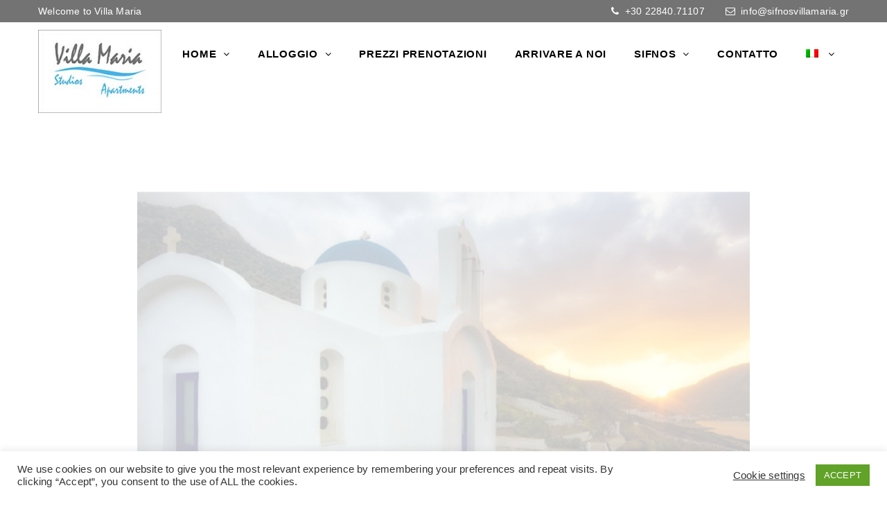

--- FILE ---
content_type: text/html; charset=UTF-8
request_url: https://www.sifnosvillamaria.gr/sifnos-isola/?lang=it
body_size: 30864
content:
<!DOCTYPE html>
<html lang="it-IT" class="no-js no-svg">
<head>
    <meta charset="UTF-8">
    <meta content="IE=edge" http-equiv="X-UA-Compatible">
    <meta content="width=device-width, initial-scale=1, maximum-scale=1" name="viewport">
    <link rel="profile" href="http://gmpg.org/xfn/11">
      <script>
      function share_popup(url, title, w, h) {
        var dualScreenLeft = window.screenLeft != undefined ? window.screenLeft : screen.left;
        var dualScreenTop = window.screenTop != undefined ? window.screenTop : screen.top;

        var width = window.innerWidth ? window.innerWidth : document.documentElement.clientWidth ? document.documentElement.clientWidth : screen.width;
        var height = window.innerHeight ? window.innerHeight : document.documentElement.clientHeight ? document.documentElement.clientHeight : screen.height;

        var left = ((width / 2) - (w / 2)) + dualScreenLeft;
        var top = ((height / 2) - (h / 2)) + dualScreenTop;
        var newWindow = window.open(url, title, 'scrollbars=no, menubar=no, resizable=yes, width=' + w + ', height=' + h + ', top=' + top + ', left=' + left);

        if (window.focus) {
            newWindow.focus();
        }
    }
  </script>
  	<!-- PopupPress Plugin v.3.1.0 - 6.9 -->
<meta name='robots' content='index, follow, max-image-preview:large, max-snippet:-1, max-video-preview:-1' />

	<!-- This site is optimized with the Yoast SEO plugin v26.8 - https://yoast.com/product/yoast-seo-wordpress/ -->
	<title>SIFNOS ISOLA - Official Web site of Villa Maria Sifnos</title>
	<link rel="canonical" href="https://www.sifnosvillamaria.gr/sifnos-isola/?lang=it" />
	<meta property="og:locale" content="it_IT" />
	<meta property="og:type" content="article" />
	<meta property="og:title" content="SIFNOS ISOLA - Official Web site of Villa Maria Sifnos" />
	<meta property="og:url" content="https://www.sifnosvillamaria.gr/sifnos-isola/?lang=it" />
	<meta property="og:site_name" content="Official Web site of Villa Maria Sifnos" />
	<meta property="article:publisher" content="https://www.facebook.com/Villa-Maria-Sifnos-Greece-61762537703" />
	<meta property="article:modified_time" content="2025-06-30T08:45:59+00:00" />
	<meta property="og:image" content="https://www.sifnosvillamaria.gr/wp-content/uploads/2021/03/Reception.jpg" />
	<meta property="og:image:width" content="1920" />
	<meta property="og:image:height" content="863" />
	<meta property="og:image:type" content="image/jpeg" />
	<meta name="twitter:card" content="summary_large_image" />
	<meta name="twitter:label1" content="Tempo di lettura stimato" />
	<meta name="twitter:data1" content="2 minuti" />
	<script type="application/ld+json" class="yoast-schema-graph">{"@context":"https://schema.org","@graph":[{"@type":"WebPage","@id":"https://www.sifnosvillamaria.gr/sifnos-isola/?lang=it","url":"https://www.sifnosvillamaria.gr/sifnos-isola/?lang=it","name":"SIFNOS ISOLA - Official Web site of Villa Maria Sifnos","isPartOf":{"@id":"https://www.sifnosvillamaria.gr/?lang=it#website"},"datePublished":"2021-03-21T14:10:40+00:00","dateModified":"2025-06-30T08:45:59+00:00","breadcrumb":{"@id":"https://www.sifnosvillamaria.gr/sifnos-isola/?lang=it#breadcrumb"},"inLanguage":"it-IT","potentialAction":[{"@type":"ReadAction","target":["https://www.sifnosvillamaria.gr/sifnos-isola/?lang=it"]}]},{"@type":"BreadcrumbList","@id":"https://www.sifnosvillamaria.gr/sifnos-isola/?lang=it#breadcrumb","itemListElement":[{"@type":"ListItem","position":1,"name":"Home","item":"https://www.sifnosvillamaria.gr/?lang=it"},{"@type":"ListItem","position":2,"name":"SIFNOS ISOLA"}]},{"@type":"WebSite","@id":"https://www.sifnosvillamaria.gr/?lang=it#website","url":"https://www.sifnosvillamaria.gr/?lang=it","name":"Official Web site of Villa Maria Sifnos","description":"Faros Studio and Apartments","publisher":{"@id":"https://www.sifnosvillamaria.gr/?lang=it#organization"},"alternateName":"Accommodation Faros Sifnos","potentialAction":[{"@type":"SearchAction","target":{"@type":"EntryPoint","urlTemplate":"https://www.sifnosvillamaria.gr/?lang=it?s={search_term_string}"},"query-input":{"@type":"PropertyValueSpecification","valueRequired":true,"valueName":"search_term_string"}}],"inLanguage":"it-IT"},{"@type":"Organization","@id":"https://www.sifnosvillamaria.gr/?lang=it#organization","name":"Sifnos Villa Maria","url":"https://www.sifnosvillamaria.gr/?lang=it","logo":{"@type":"ImageObject","inLanguage":"it-IT","@id":"https://www.sifnosvillamaria.gr/?lang=it#/schema/logo/image/","url":"https://www.sifnosvillamaria.gr/wp-content/uploads/2021/03/Home2.jpg","contentUrl":"https://www.sifnosvillamaria.gr/wp-content/uploads/2021/03/Home2.jpg","width":1457,"height":750,"caption":"Sifnos Villa Maria"},"image":{"@id":"https://www.sifnosvillamaria.gr/?lang=it#/schema/logo/image/"},"sameAs":["https://www.facebook.com/Villa-Maria-Sifnos-Greece-61762537703"]}]}</script>
	<!-- / Yoast SEO plugin. -->


<link rel="alternate" type="application/rss+xml" title="Official Web site of Villa Maria Sifnos &raquo; Feed" href="https://www.sifnosvillamaria.gr/feed/?lang=it" />
<link rel="alternate" type="application/rss+xml" title="Official Web site of Villa Maria Sifnos &raquo; Feed dei commenti" href="https://www.sifnosvillamaria.gr/comments/feed/?lang=it" />
<link rel="alternate" title="oEmbed (JSON)" type="application/json+oembed" href="https://www.sifnosvillamaria.gr/wp-json/oembed/1.0/embed?url=https%3A%2F%2Fwww.sifnosvillamaria.gr%2Fsifnos-isola%2F%3Flang%3Dit" />
<link rel="alternate" title="oEmbed (XML)" type="text/xml+oembed" href="https://www.sifnosvillamaria.gr/wp-json/oembed/1.0/embed?url=https%3A%2F%2Fwww.sifnosvillamaria.gr%2Fsifnos-isola%2F%3Flang%3Dit&#038;format=xml" />
<style id='wp-img-auto-sizes-contain-inline-css' type='text/css'>
img:is([sizes=auto i],[sizes^="auto," i]){contain-intrinsic-size:3000px 1500px}
/*# sourceURL=wp-img-auto-sizes-contain-inline-css */
</style>
<link rel='stylesheet' id='wp-block-library-css' href='https://www.sifnosvillamaria.gr/wp-includes/css/dist/block-library/style.min.css?ver=6.9' type='text/css' media='all' />
<style id='global-styles-inline-css' type='text/css'>
:root{--wp--preset--aspect-ratio--square: 1;--wp--preset--aspect-ratio--4-3: 4/3;--wp--preset--aspect-ratio--3-4: 3/4;--wp--preset--aspect-ratio--3-2: 3/2;--wp--preset--aspect-ratio--2-3: 2/3;--wp--preset--aspect-ratio--16-9: 16/9;--wp--preset--aspect-ratio--9-16: 9/16;--wp--preset--color--black: #000000;--wp--preset--color--cyan-bluish-gray: #abb8c3;--wp--preset--color--white: #ffffff;--wp--preset--color--pale-pink: #f78da7;--wp--preset--color--vivid-red: #cf2e2e;--wp--preset--color--luminous-vivid-orange: #ff6900;--wp--preset--color--luminous-vivid-amber: #fcb900;--wp--preset--color--light-green-cyan: #7bdcb5;--wp--preset--color--vivid-green-cyan: #00d084;--wp--preset--color--pale-cyan-blue: #8ed1fc;--wp--preset--color--vivid-cyan-blue: #0693e3;--wp--preset--color--vivid-purple: #9b51e0;--wp--preset--gradient--vivid-cyan-blue-to-vivid-purple: linear-gradient(135deg,rgb(6,147,227) 0%,rgb(155,81,224) 100%);--wp--preset--gradient--light-green-cyan-to-vivid-green-cyan: linear-gradient(135deg,rgb(122,220,180) 0%,rgb(0,208,130) 100%);--wp--preset--gradient--luminous-vivid-amber-to-luminous-vivid-orange: linear-gradient(135deg,rgb(252,185,0) 0%,rgb(255,105,0) 100%);--wp--preset--gradient--luminous-vivid-orange-to-vivid-red: linear-gradient(135deg,rgb(255,105,0) 0%,rgb(207,46,46) 100%);--wp--preset--gradient--very-light-gray-to-cyan-bluish-gray: linear-gradient(135deg,rgb(238,238,238) 0%,rgb(169,184,195) 100%);--wp--preset--gradient--cool-to-warm-spectrum: linear-gradient(135deg,rgb(74,234,220) 0%,rgb(151,120,209) 20%,rgb(207,42,186) 40%,rgb(238,44,130) 60%,rgb(251,105,98) 80%,rgb(254,248,76) 100%);--wp--preset--gradient--blush-light-purple: linear-gradient(135deg,rgb(255,206,236) 0%,rgb(152,150,240) 100%);--wp--preset--gradient--blush-bordeaux: linear-gradient(135deg,rgb(254,205,165) 0%,rgb(254,45,45) 50%,rgb(107,0,62) 100%);--wp--preset--gradient--luminous-dusk: linear-gradient(135deg,rgb(255,203,112) 0%,rgb(199,81,192) 50%,rgb(65,88,208) 100%);--wp--preset--gradient--pale-ocean: linear-gradient(135deg,rgb(255,245,203) 0%,rgb(182,227,212) 50%,rgb(51,167,181) 100%);--wp--preset--gradient--electric-grass: linear-gradient(135deg,rgb(202,248,128) 0%,rgb(113,206,126) 100%);--wp--preset--gradient--midnight: linear-gradient(135deg,rgb(2,3,129) 0%,rgb(40,116,252) 100%);--wp--preset--font-size--small: 13px;--wp--preset--font-size--medium: 20px;--wp--preset--font-size--large: 36px;--wp--preset--font-size--x-large: 42px;--wp--preset--spacing--20: 0.44rem;--wp--preset--spacing--30: 0.67rem;--wp--preset--spacing--40: 1rem;--wp--preset--spacing--50: 1.5rem;--wp--preset--spacing--60: 2.25rem;--wp--preset--spacing--70: 3.38rem;--wp--preset--spacing--80: 5.06rem;--wp--preset--shadow--natural: 6px 6px 9px rgba(0, 0, 0, 0.2);--wp--preset--shadow--deep: 12px 12px 50px rgba(0, 0, 0, 0.4);--wp--preset--shadow--sharp: 6px 6px 0px rgba(0, 0, 0, 0.2);--wp--preset--shadow--outlined: 6px 6px 0px -3px rgb(255, 255, 255), 6px 6px rgb(0, 0, 0);--wp--preset--shadow--crisp: 6px 6px 0px rgb(0, 0, 0);}:where(.is-layout-flex){gap: 0.5em;}:where(.is-layout-grid){gap: 0.5em;}body .is-layout-flex{display: flex;}.is-layout-flex{flex-wrap: wrap;align-items: center;}.is-layout-flex > :is(*, div){margin: 0;}body .is-layout-grid{display: grid;}.is-layout-grid > :is(*, div){margin: 0;}:where(.wp-block-columns.is-layout-flex){gap: 2em;}:where(.wp-block-columns.is-layout-grid){gap: 2em;}:where(.wp-block-post-template.is-layout-flex){gap: 1.25em;}:where(.wp-block-post-template.is-layout-grid){gap: 1.25em;}.has-black-color{color: var(--wp--preset--color--black) !important;}.has-cyan-bluish-gray-color{color: var(--wp--preset--color--cyan-bluish-gray) !important;}.has-white-color{color: var(--wp--preset--color--white) !important;}.has-pale-pink-color{color: var(--wp--preset--color--pale-pink) !important;}.has-vivid-red-color{color: var(--wp--preset--color--vivid-red) !important;}.has-luminous-vivid-orange-color{color: var(--wp--preset--color--luminous-vivid-orange) !important;}.has-luminous-vivid-amber-color{color: var(--wp--preset--color--luminous-vivid-amber) !important;}.has-light-green-cyan-color{color: var(--wp--preset--color--light-green-cyan) !important;}.has-vivid-green-cyan-color{color: var(--wp--preset--color--vivid-green-cyan) !important;}.has-pale-cyan-blue-color{color: var(--wp--preset--color--pale-cyan-blue) !important;}.has-vivid-cyan-blue-color{color: var(--wp--preset--color--vivid-cyan-blue) !important;}.has-vivid-purple-color{color: var(--wp--preset--color--vivid-purple) !important;}.has-black-background-color{background-color: var(--wp--preset--color--black) !important;}.has-cyan-bluish-gray-background-color{background-color: var(--wp--preset--color--cyan-bluish-gray) !important;}.has-white-background-color{background-color: var(--wp--preset--color--white) !important;}.has-pale-pink-background-color{background-color: var(--wp--preset--color--pale-pink) !important;}.has-vivid-red-background-color{background-color: var(--wp--preset--color--vivid-red) !important;}.has-luminous-vivid-orange-background-color{background-color: var(--wp--preset--color--luminous-vivid-orange) !important;}.has-luminous-vivid-amber-background-color{background-color: var(--wp--preset--color--luminous-vivid-amber) !important;}.has-light-green-cyan-background-color{background-color: var(--wp--preset--color--light-green-cyan) !important;}.has-vivid-green-cyan-background-color{background-color: var(--wp--preset--color--vivid-green-cyan) !important;}.has-pale-cyan-blue-background-color{background-color: var(--wp--preset--color--pale-cyan-blue) !important;}.has-vivid-cyan-blue-background-color{background-color: var(--wp--preset--color--vivid-cyan-blue) !important;}.has-vivid-purple-background-color{background-color: var(--wp--preset--color--vivid-purple) !important;}.has-black-border-color{border-color: var(--wp--preset--color--black) !important;}.has-cyan-bluish-gray-border-color{border-color: var(--wp--preset--color--cyan-bluish-gray) !important;}.has-white-border-color{border-color: var(--wp--preset--color--white) !important;}.has-pale-pink-border-color{border-color: var(--wp--preset--color--pale-pink) !important;}.has-vivid-red-border-color{border-color: var(--wp--preset--color--vivid-red) !important;}.has-luminous-vivid-orange-border-color{border-color: var(--wp--preset--color--luminous-vivid-orange) !important;}.has-luminous-vivid-amber-border-color{border-color: var(--wp--preset--color--luminous-vivid-amber) !important;}.has-light-green-cyan-border-color{border-color: var(--wp--preset--color--light-green-cyan) !important;}.has-vivid-green-cyan-border-color{border-color: var(--wp--preset--color--vivid-green-cyan) !important;}.has-pale-cyan-blue-border-color{border-color: var(--wp--preset--color--pale-cyan-blue) !important;}.has-vivid-cyan-blue-border-color{border-color: var(--wp--preset--color--vivid-cyan-blue) !important;}.has-vivid-purple-border-color{border-color: var(--wp--preset--color--vivid-purple) !important;}.has-vivid-cyan-blue-to-vivid-purple-gradient-background{background: var(--wp--preset--gradient--vivid-cyan-blue-to-vivid-purple) !important;}.has-light-green-cyan-to-vivid-green-cyan-gradient-background{background: var(--wp--preset--gradient--light-green-cyan-to-vivid-green-cyan) !important;}.has-luminous-vivid-amber-to-luminous-vivid-orange-gradient-background{background: var(--wp--preset--gradient--luminous-vivid-amber-to-luminous-vivid-orange) !important;}.has-luminous-vivid-orange-to-vivid-red-gradient-background{background: var(--wp--preset--gradient--luminous-vivid-orange-to-vivid-red) !important;}.has-very-light-gray-to-cyan-bluish-gray-gradient-background{background: var(--wp--preset--gradient--very-light-gray-to-cyan-bluish-gray) !important;}.has-cool-to-warm-spectrum-gradient-background{background: var(--wp--preset--gradient--cool-to-warm-spectrum) !important;}.has-blush-light-purple-gradient-background{background: var(--wp--preset--gradient--blush-light-purple) !important;}.has-blush-bordeaux-gradient-background{background: var(--wp--preset--gradient--blush-bordeaux) !important;}.has-luminous-dusk-gradient-background{background: var(--wp--preset--gradient--luminous-dusk) !important;}.has-pale-ocean-gradient-background{background: var(--wp--preset--gradient--pale-ocean) !important;}.has-electric-grass-gradient-background{background: var(--wp--preset--gradient--electric-grass) !important;}.has-midnight-gradient-background{background: var(--wp--preset--gradient--midnight) !important;}.has-small-font-size{font-size: var(--wp--preset--font-size--small) !important;}.has-medium-font-size{font-size: var(--wp--preset--font-size--medium) !important;}.has-large-font-size{font-size: var(--wp--preset--font-size--large) !important;}.has-x-large-font-size{font-size: var(--wp--preset--font-size--x-large) !important;}
/*# sourceURL=global-styles-inline-css */
</style>

<style id='classic-theme-styles-inline-css' type='text/css'>
/*! This file is auto-generated */
.wp-block-button__link{color:#fff;background-color:#32373c;border-radius:9999px;box-shadow:none;text-decoration:none;padding:calc(.667em + 2px) calc(1.333em + 2px);font-size:1.125em}.wp-block-file__button{background:#32373c;color:#fff;text-decoration:none}
/*# sourceURL=/wp-includes/css/classic-themes.min.css */
</style>
<link rel='stylesheet' id='contact-form-7-css' href='https://www.sifnosvillamaria.gr/wp-content/plugins/contact-form-7/includes/css/styles.css?ver=6.1.4' type='text/css' media='all' />
<link rel='stylesheet' id='cookie-law-info-css' href='https://www.sifnosvillamaria.gr/wp-content/plugins/cookie-law-info/legacy/public/css/cookie-law-info-public.css?ver=3.3.9.1' type='text/css' media='all' />
<link rel='stylesheet' id='cookie-law-info-gdpr-css' href='https://www.sifnosvillamaria.gr/wp-content/plugins/cookie-law-info/legacy/public/css/cookie-law-info-gdpr.css?ver=3.3.9.1' type='text/css' media='all' />
<link rel='stylesheet' id='redux-extendify-styles-css' href='https://www.sifnosvillamaria.gr/wp-content/plugins/eagle-booking/include/redux/assets/css/extendify-utilities.css?ver=4.3.20' type='text/css' media='all' />
<link rel='stylesheet' id='daterangepicker-css' href='https://www.sifnosvillamaria.gr/wp-content/plugins/eagle-booking/assets/css/daterangepicker.css?ver=1.3.4.3' type='text/css' media='all' />
<link rel='stylesheet' id='rangeslider-css' href='https://www.sifnosvillamaria.gr/wp-content/plugins/eagle-booking/assets/css/ion.rangeslider.min.css?ver=1.3.4.3' type='text/css' media='all' />
<link rel='stylesheet' id='intlTelInput-css' href='https://www.sifnosvillamaria.gr/wp-content/plugins/eagle-booking/assets/css/intlTelInput.min.css?ver=1.3.4.3' type='text/css' media='all' />
<link rel='stylesheet' id='countrySelect-css' href='https://www.sifnosvillamaria.gr/wp-content/plugins/eagle-booking/assets/css/countrySelect.min.css?ver=1.3.4.3' type='text/css' media='all' />
<link rel='stylesheet' id='eb-swiper-css' href='https://www.sifnosvillamaria.gr/wp-content/plugins/eagle-booking/assets/css/swiper.css?ver=1.3.4.3' type='text/css' media='all' />
<link rel='stylesheet' id='owl-carousel-css' href='https://www.sifnosvillamaria.gr/wp-content/plugins/eagle-booking/assets/css/owl.carousel.min.css?ver=1.3.4.3' type='text/css' media='all' />
<link rel='stylesheet' id='magnific-popup-css' href='https://www.sifnosvillamaria.gr/wp-content/plugins/eagle-booking/assets/css/magnific-popup.css?ver=1.3.4.3' type='text/css' media='all' />
<link rel='stylesheet' id='eb-main-css' href='https://www.sifnosvillamaria.gr/wp-content/plugins/eagle-booking/assets/css/eb.css?ver=1.3.4.3' type='text/css' media='all' />
<link rel='stylesheet' id='eb-responsive-css' href='https://www.sifnosvillamaria.gr/wp-content/plugins/eagle-booking/assets/css/eb-responsive.css?ver=1.3.4.3' type='text/css' media='all' />
<link rel='stylesheet' id='fontawesome-css' href='https://www.sifnosvillamaria.gr/wp-content/plugins/eagle-booking/assets/fonts/css/fontawesome.min.css?ver=1.3.4.3' type='text/css' media='all' />
<link rel='stylesheet' id='flaticon-css' href='https://www.sifnosvillamaria.gr/wp-content/plugins/eagle-booking/assets/fonts/flaticon/flaticon.css?ver=1.3.4.3' type='text/css' media='all' />
<link rel='stylesheet' id='ionicons-css' href='https://www.sifnosvillamaria.gr/wp-content/plugins/eagle-booking/assets/fonts/css/ionicons.min.css?ver=1.3.4.3' type='text/css' media='all' />
<link rel='stylesheet' id='simpleicons-css' href='https://www.sifnosvillamaria.gr/wp-content/plugins/eagle-booking/assets/fonts/css/simple-line-icons.css?ver=1.3.4.3' type='text/css' media='all' />
<link rel='stylesheet' id='pps_style-css' href='https://www.sifnosvillamaria.gr/wp-content/plugins/popup-press/css/pps_style.css?ver=3.1.0' type='text/css' media='screen' />
<style id='pps_style-inline-css' type='text/css'>
.pps-popup {
}
.pps-popup .pps-wrap {
}
.pps-popup .pps-wrap .pps-close {
}
.pps-popup .pps-wrap .pps-content {
}

/*# sourceURL=pps_style-inline-css */
</style>
<link rel='stylesheet' id='wp-weather-style-css' href='https://www.sifnosvillamaria.gr/wp-content/plugins/wp-weather/css/style.css' type='text/css' media='all' />
<link rel='stylesheet' id='wp-weather-fonts-css' href='https://www.sifnosvillamaria.gr/wp-content/plugins/wp-weather/fonts/style.css' type='text/css' media='all' />
<link rel='stylesheet' id='wpml-legacy-dropdown-0-css' href='https://www.sifnosvillamaria.gr/wp-content/plugins/sitepress-multilingual-cms/templates/language-switchers/legacy-dropdown/style.min.css?ver=1' type='text/css' media='all' />
<link rel='stylesheet' id='wpml-menu-item-0-css' href='https://www.sifnosvillamaria.gr/wp-content/plugins/sitepress-multilingual-cms/templates/language-switchers/menu-item/style.min.css?ver=1' type='text/css' media='all' />
<link rel='stylesheet' id='zante-lineawesome-css' href='https://www.sifnosvillamaria.gr/wp-content/themes/zante/assets/fonts/css/line-awesome.min.css?ver=1.3.5.4' type='text/css' media='all' />
<link rel='stylesheet' id='zante-bootstrap-css' href='https://www.sifnosvillamaria.gr/wp-content/themes/zante/assets/css/bootstrap.min.css?ver=1.3.5.4' type='text/css' media='all' />
<link rel='stylesheet' id='zante-default-css' href='https://www.sifnosvillamaria.gr/wp-content/themes/zante/assets/css/default.css?ver=1.3.5.4' type='text/css' media='all' />
<link rel='stylesheet' id='zante-magnific-popup-css' href='https://www.sifnosvillamaria.gr/wp-content/themes/zante/assets/css/magnific-popup.css?ver=1.3.5.4' type='text/css' media='all' />
<link rel='stylesheet' id='zante-owl-carousel-css' href='https://www.sifnosvillamaria.gr/wp-content/themes/zante/assets/css/owl.carousel.min.css?ver=1.3.5.4' type='text/css' media='all' />
<link rel='stylesheet' id='zante-animate-css' href='https://www.sifnosvillamaria.gr/wp-content/themes/zante/assets/css/animate.min.css?ver=1.3.5.4' type='text/css' media='all' />
<link rel='stylesheet' id='zante-font-awesome-css' href='https://www.sifnosvillamaria.gr/wp-content/themes/zante/assets/css/font-awesome.min.css?ver=1.3.5.4' type='text/css' media='all' />
<link rel='stylesheet' id='zante-flaticon-css' href='https://www.sifnosvillamaria.gr/wp-content/themes/zante/assets/css/flaticon.css?ver=1.3.5.4' type='text/css' media='all' />
<link rel='stylesheet' id='zante-main-css' href='https://www.sifnosvillamaria.gr/wp-content/themes/zante/assets/css/main.css?ver=1.3.5.4' type='text/css' media='all' />
<link rel='stylesheet' id='zante-responsive-css' href='https://www.sifnosvillamaria.gr/wp-content/themes/zante/assets/css/responsive.css?ver=1.3.5.4' type='text/css' media='all' />
<style id='dynamic-inline-css' type='text/css'>
body {font-family: 'Trebuchet MS', Helvetica, sans-serif, sans-serif;font-size: 15px;font-weight: 400;color: #000000;background: #ffffff;}main {background: #ffffff;}header {font-size: 15px;font-family: 'Trebuchet MS', Helvetica, sans-serif, sans-serif;font-weight: 700 ;}#main_menu .navbar-nav li a {padding: 35px 20px;}#main_menu .navbar-nav .menu_button {padding: 15px 0;}header .navbar-header .navbar-brand {padding: 10px 0;}h1,h1 a,h1 a:hover,h1 a:focus,h2,h2 a,h2 a:hover,h2 a:focus,h3,h3 a,h3 a:hover,h3 a:focus,h4,h4 a,h4 a:hover,h4 a:focus,h5,h5 a,h5 a:hover,h5 a:focus,h6,h6 a,h6 a:hover,h6 a:focus {font-family: 'Trebuchet MS', Helvetica, sans-serif, sans-serif;font-weight: 700 ;color: #ffffff;}h1 {font-size: 34px;}h2 { font-size: 30px;}h3 { font-size: 26px;}h4 { font-size: 22px;}h5 { font-size: 20px;}h6 { font-size: 18px;}a,.testimonials-slider .owl-dots .owl-dot.active span,.testimonials-slider .owl-dots .owl-dot:hover span,.sidebar .widget .categories li a:hover,.sidebar .widget .archive li a:hover,#error404_page .error_number,.blog_list .details h2 a:hover,.room-list-item.sidebar-none .room-price .button,.room-list-item.sidebar-none .room-price .button:hover i,.contact-info strong{color: #3cb2f0;}a:hover,.button:hover .icon i{color: #7eb7d4;}a:active{color: #8ad4ea;}.datepicker-dropdown.datepicker .day.active,.datepicker-dropdown.datepicker .day:hover,.datepicker-dropdown.datepicker .day.today,.datepicker-dropdown.datepicker .month:hover,.datepicker-dropdown.datepicker .year:hover,.datepicker-dropdown.datepicker .decade:hover,.datepicker-dropdown.datepicker .century:hover,.button,button,.btn,.btn.eb-btn,.pagination .nav-links .page-numbers.current,.pagination .nav-links .page-numbers:hover,.vbf .price-range .ui-slider-range,.vbf .price-range .ui-slider-handle,.sidebar .widget h4:before,.sidebar .widget .categories a:hover .num_posts,.sidebar .widget .archive a:hover .num_posts,.button .icon i,footer .widget h3:before,.room-list-item.sidebar-none .room-price .button:hover,.room-list-item.sidebar-none .room-price .button i,#eagle_booking_sorting_result_loader .loading_effect .object,.irs--round .irs-from,.irs--round .irs-to,.irs--round .irs-single,.irs--round .irs-bar,.selected-room span{background: #3cb2f0;border-color: #3cb2f0;}.button:hover,.btn.eb-btn:hover,#main_menu .navbar-nav .menu_button .btn:hover,.blog_post .details .tags a:hover{background: #7eb7d4;border-color: #7eb7d4;}button:active,button:focus,.button:active,.button:focus,.eb-btn.btn:active,.eb-btn.btn:focus,.eb-btn.btn:active:focus,.grid_filters .button.active,#main_menu .navbar-nav .menu_button .btn:active,#main_menu .navbar-nav .menu_button .btn:focus{background: #8ad4ea;border-color: #8ad4ea;}.datepicker-dropdown.datepicker .day:hover,.datepicker-dropdown.datepicker .month:hover,.datepicker-dropdown.datepicker .year:hover,.datepicker-dropdown.datepicker .decade:hover,.datepicker-dropdown.datepicker .century:hover,.button,button,.pagination .nav-links .page-numbers.current,.pagination .nav-links .page-numbers:hover,.comment-list .comment-avatar:hover,#main_menu .navbar-nav .menu_button .btn,.irs--round .irs-handle{border-color: #3cb2f0;}.irs--round .irs-from:before,.irs--round .irs-to:before,.irs--round .irs-single:before {border-top-color: #3cb2f0;}button,.button:hover,#main_menu .navbar-nav .menu_button .btn:hover{border-color: #7eb7d4;}button:active,.button:active,button:focus,.button:focus,.grid_filters .button.active,#main_menu .navbar-nav .menu_button .btn:active,#main_menu .navbar-nav .menu_button .btn:focus{border-color: #8ad4ea;}.datepicker-dropdown.datepicker .prev:hover,.datepicker-dropdown.datepicker .next:hover,.loading_effect .object,.loading_effect2 .object,#back_to_top,#hero .f_item .icon_box,.contact-items .contact-item,.sidebar .widget.widget_search button:after,.sidebar .widget .categories li .num_posts,.sidebar .widget .archive li .num_posts,.blog_post .details .tags a,.countup_box .inner,#rooms_grid .room_grid_item .room_info .room_services i,#rooms_block_view .room_block_item .room_info .room_services i{background: #3cb2f0;}#back_to_top:hover,#rooms_grid .room_grid_item .room_info .room_services i:hover{background: #7eb7d4;}#back_to_top:focus{background: #8ad4ea;}.datepicker-dropdown.datepicker .prev:hover,.datepicker-dropdown.datepicker .next:hover,.loading_effect3 .object{border-color: #3cb2f0;}.contact-items .contact-item,#rooms_grid .room_grid_item .room_info .room_services i,#rooms_block_view .room_block_item .room_info .room_services i{border-color: #7eb7d4;}.loading_effect .object,.loading_effect2 .object {background: #66b8e7;}.loading_effect3 .object {border-top-color: #66b8e7;border-left-color: #66b8e7;}header,header.nav_bg,header.transparent.nav_bg {background: #ffffff;}header #main_menu .navbar-nav li a,header #main_menu.mobile_menu .navbar-nav li a,header.transparent.nav_bg #main_menu .navbar-nav li a,header.transparent #main_menu .navbar-nav li a {color: #000000;}header.transparent nav#main_menu ul.navbar-nav li a {color: #fff;}header.transparent nav#main_menu ul.navbar-nav li a:hover {color: #fff;}header.transparent nav#main_menu ul.navbar-nav li.active a,header.transparent nav#main_menu ul.navbar-nav .open .dropdown-toggle {color: #fff;}header.scroll nav#main_menu ul.navbar-nav li a {color: #606060;}header.scroll nav#main_menu ul.navbar-nav li a:hover {color: #deb666 !important;}header.scroll nav#main_menu ul.navbar-nav li.active a,header.scroll nav#main_menu ul.navbar-nav .open .dropdown-toggle {color: #deb666;}header #main_menu .navbar-nav li a:hover,header #main_menu.mobile_menu .navbar-nav li a:hover,header #main_menu .navbar-nav .open .dropdown-toggle,header.transparent.nav_bg #main_menu .navbar-nav li a:hover,header.transparent.nav_bg #main_menu .navbar-nav .open .dropdown-toggle {color: #3fb2e9;}header #main_menu .navbar-nav li.active a,header.transparent #main_menu .navbar-nav li.active a {}header #main_menu .navbar-nav .dropdown .dropdown-menu,header #main_menu .navbar-nav .menu-item .dropdown-menu li,header #main_menu .navbar-nav .menu-item .dropdown-menu li a {}header #main_menu .navbar-nav .menu-item .dropdown-menu li:hover,header #main_menu .navbar-nav .menu-item .dropdown-menu li a:hover {}header #main_menu .navbar-nav .menu-item .dropdown-menu li,header #main_menu .navbar-nav .dropdown .dropdown-menu {}header #main_menu .navbar-nav .menu-item .dropdown-menu li a {}header #main_menu .navbar-nav .menu-item .dropdown-menu li a:hover {}.top_menu {background: #737373;}.top_menu,.top_menu a {color: #ffffff;}.top_menu a:hover {color: #3fb2e9;}.top_menu .dropdown.open a {}.page-title h1,.page-title .breadcrumb,.page-title .breadcrumb a,.page-title .breadcrumb li,.page-title .breadcrumb li:after,.page-title .breadcrumb li:last-child,.page-title.page-title-image h1,.page-title.page-title-image .breadcrumb,.page-title.page-title-image .breadcrumb a,.page-title.page-title-image .breadcrumb li,.page-title.page-title-image .breadcrumb li:after,.page-title.page-title-image .breadcrumb li:last-child {color:#606060}.eb-page-header.eb-page-header-color {background:#f5f3f0;}.eb-page-header.eb-page-header-color,.eb-page-header.eb-page-header-color .title h1,.eb-page-header.eb-page-header-color .text-before-price,.eb-page-header.eb-page-header-color .per-night-text,.eb-page-header.eb-room-header .price-number,.eb-page-header.eb-page-header-color .eb-breadcrumbs,.eb-page-header.eb-page-header-color .eb-breadcrumbs li,.eb-page-header.eb-page-header-color .eb-breadcrumbs li a,.eb-page-header.eb-page-header-color .eb-breadcrumbs li:after {color:#606060}footer {background: #ffffff;color: #858a99;}footer .inner {border-color: #f0f0f0;}footer .inner .widget a,footer .widget_nav_menu ul li a:before {color: #858a99}footer .inner a:hover,footer .widget_nav_menu ul li a:hover:before {color: #deb666}footer .inner:focus {color: #deb666}footer .subfooter {background: #ffffff;color: #858a99;}.gradient-overlay:after,.gradient-overlay-hover:after,.gradient-overlay-slider rs-slide:after,.color-overlay-slider rs-slide:after,.eb-page-header-image:after,.page .color-overlay:after {}.gradient-overlay:after,.gradient-overlay-hover:after,.gradient-overlay-slider rs-slide:after,.eb-page-header-image:after {background: -webkit-gradient(linear, left bottom, right top, from(#0870f9), to(#ed6392));background: linear-gradient(to top right, #0870f9 0%, #ed6392 100%);} @media only screen and (max-width: 991px) {header .navbar-header .navbar-brand {padding: 15px 0;}header .navbar-header .navbar-brand img {max-height: 24px;}header .navbar-header .mobile_menu_btn {padding: 10px 0;} } section {overflow: visible;padding-top: 0;padding-bottom: 0;}
/*# sourceURL=dynamic-inline-css */
</style>
<link rel='stylesheet' id='js_composer_front-css' href='https://www.sifnosvillamaria.gr/wp-content/plugins/js_composer/assets/css/js_composer.min.css?ver=8.7.2' type='text/css' media='all' />
<script type="text/javascript" src="https://www.sifnosvillamaria.gr/wp-includes/js/jquery/jquery.min.js?ver=3.7.1" id="jquery-core-js"></script>
<script type="text/javascript" src="https://www.sifnosvillamaria.gr/wp-includes/js/jquery/jquery-migrate.min.js?ver=3.4.1" id="jquery-migrate-js"></script>
<script type="text/javascript" id="cookie-law-info-js-extra">
/* <![CDATA[ */
var Cli_Data = {"nn_cookie_ids":[],"cookielist":[],"non_necessary_cookies":[],"ccpaEnabled":"","ccpaRegionBased":"","ccpaBarEnabled":"","strictlyEnabled":["necessary","obligatoire"],"ccpaType":"gdpr","js_blocking":"1","custom_integration":"","triggerDomRefresh":"","secure_cookies":""};
var cli_cookiebar_settings = {"animate_speed_hide":"500","animate_speed_show":"500","background":"#FFF","border":"#b1a6a6c2","border_on":"","button_1_button_colour":"#61a229","button_1_button_hover":"#4e8221","button_1_link_colour":"#fff","button_1_as_button":"1","button_1_new_win":"","button_2_button_colour":"#333","button_2_button_hover":"#292929","button_2_link_colour":"#444","button_2_as_button":"","button_2_hidebar":"","button_3_button_colour":"#3566bb","button_3_button_hover":"#2a5296","button_3_link_colour":"#fff","button_3_as_button":"1","button_3_new_win":"","button_4_button_colour":"#000","button_4_button_hover":"#000000","button_4_link_colour":"#333333","button_4_as_button":"","button_7_button_colour":"#61a229","button_7_button_hover":"#4e8221","button_7_link_colour":"#fff","button_7_as_button":"1","button_7_new_win":"","font_family":"inherit","header_fix":"","notify_animate_hide":"1","notify_animate_show":"","notify_div_id":"#cookie-law-info-bar","notify_position_horizontal":"right","notify_position_vertical":"bottom","scroll_close":"","scroll_close_reload":"","accept_close_reload":"","reject_close_reload":"","showagain_tab":"","showagain_background":"#fff","showagain_border":"#000","showagain_div_id":"#cookie-law-info-again","showagain_x_position":"100px","text":"#333333","show_once_yn":"","show_once":"10000","logging_on":"","as_popup":"","popup_overlay":"1","bar_heading_text":"","cookie_bar_as":"banner","popup_showagain_position":"bottom-right","widget_position":"left"};
var log_object = {"ajax_url":"https://www.sifnosvillamaria.gr/wp-admin/admin-ajax.php"};
//# sourceURL=cookie-law-info-js-extra
/* ]]> */
</script>
<script type="text/javascript" src="https://www.sifnosvillamaria.gr/wp-content/plugins/cookie-law-info/legacy/public/js/cookie-law-info-public.js?ver=3.3.9.1" id="cookie-law-info-js"></script>
<script type="text/javascript" src="https://www.sifnosvillamaria.gr/wp-content/plugins/sitepress-multilingual-cms/templates/language-switchers/legacy-dropdown/script.min.js?ver=1" id="wpml-legacy-dropdown-0-js"></script>
<script></script><link rel="https://api.w.org/" href="https://www.sifnosvillamaria.gr/wp-json/" /><link rel="alternate" title="JSON" type="application/json" href="https://www.sifnosvillamaria.gr/wp-json/wp/v2/pages/4992" /><link rel="EditURI" type="application/rsd+xml" title="RSD" href="https://www.sifnosvillamaria.gr/xmlrpc.php?rsd" />
<meta name="generator" content="WordPress 6.9" />
<link rel='shortlink' href='https://www.sifnosvillamaria.gr/?p=4992&#038;lang=it' />
<meta name="generator" content="WPML ver:4.8.6 stt:1,4,13,27;" />
<meta name="generator" content="Redux 4.3.20" /><style type="text/css">.recentcomments a{display:inline !important;padding:0 !important;margin:0 !important;}</style><meta name="generator" content="Powered by WPBakery Page Builder - drag and drop page builder for WordPress."/>
<meta name="generator" content="Powered by Slider Revolution 6.7.40 - responsive, Mobile-Friendly Slider Plugin for WordPress with comfortable drag and drop interface." />
<link rel="icon" href="https://www.sifnosvillamaria.gr/wp-content/uploads/2021/03/cropped-villa_maria_logo-32x32.jpg" sizes="32x32" />
<link rel="icon" href="https://www.sifnosvillamaria.gr/wp-content/uploads/2021/03/cropped-villa_maria_logo-192x192.jpg" sizes="192x192" />
<link rel="apple-touch-icon" href="https://www.sifnosvillamaria.gr/wp-content/uploads/2021/03/cropped-villa_maria_logo-180x180.jpg" />
<meta name="msapplication-TileImage" content="https://www.sifnosvillamaria.gr/wp-content/uploads/2021/03/cropped-villa_maria_logo-270x270.jpg" />
<script>function setREVStartSize(e){
			//window.requestAnimationFrame(function() {
				window.RSIW = window.RSIW===undefined ? window.innerWidth : window.RSIW;
				window.RSIH = window.RSIH===undefined ? window.innerHeight : window.RSIH;
				try {
					var pw = document.getElementById(e.c).parentNode.offsetWidth,
						newh;
					pw = pw===0 || isNaN(pw) || (e.l=="fullwidth" || e.layout=="fullwidth") ? window.RSIW : pw;
					e.tabw = e.tabw===undefined ? 0 : parseInt(e.tabw);
					e.thumbw = e.thumbw===undefined ? 0 : parseInt(e.thumbw);
					e.tabh = e.tabh===undefined ? 0 : parseInt(e.tabh);
					e.thumbh = e.thumbh===undefined ? 0 : parseInt(e.thumbh);
					e.tabhide = e.tabhide===undefined ? 0 : parseInt(e.tabhide);
					e.thumbhide = e.thumbhide===undefined ? 0 : parseInt(e.thumbhide);
					e.mh = e.mh===undefined || e.mh=="" || e.mh==="auto" ? 0 : parseInt(e.mh,0);
					if(e.layout==="fullscreen" || e.l==="fullscreen")
						newh = Math.max(e.mh,window.RSIH);
					else{
						e.gw = Array.isArray(e.gw) ? e.gw : [e.gw];
						for (var i in e.rl) if (e.gw[i]===undefined || e.gw[i]===0) e.gw[i] = e.gw[i-1];
						e.gh = e.el===undefined || e.el==="" || (Array.isArray(e.el) && e.el.length==0)? e.gh : e.el;
						e.gh = Array.isArray(e.gh) ? e.gh : [e.gh];
						for (var i in e.rl) if (e.gh[i]===undefined || e.gh[i]===0) e.gh[i] = e.gh[i-1];
											
						var nl = new Array(e.rl.length),
							ix = 0,
							sl;
						e.tabw = e.tabhide>=pw ? 0 : e.tabw;
						e.thumbw = e.thumbhide>=pw ? 0 : e.thumbw;
						e.tabh = e.tabhide>=pw ? 0 : e.tabh;
						e.thumbh = e.thumbhide>=pw ? 0 : e.thumbh;
						for (var i in e.rl) nl[i] = e.rl[i]<window.RSIW ? 0 : e.rl[i];
						sl = nl[0];
						for (var i in nl) if (sl>nl[i] && nl[i]>0) { sl = nl[i]; ix=i;}
						var m = pw>(e.gw[ix]+e.tabw+e.thumbw) ? 1 : (pw-(e.tabw+e.thumbw)) / (e.gw[ix]);
						newh =  (e.gh[ix] * m) + (e.tabh + e.thumbh);
					}
					var el = document.getElementById(e.c);
					if (el!==null && el) el.style.height = newh+"px";
					el = document.getElementById(e.c+"_wrapper");
					if (el!==null && el) {
						el.style.height = newh+"px";
						el.style.display = "block";
					}
				} catch(e){
					console.log("Failure at Presize of Slider:" + e)
				}
			//});
		  };</script>
<style type="text/css" data-type="vc_shortcodes-default-css">.vc_do_message{padding-top:1em;padding-bottom:1em;padding-right:1em;padding-left:4em;margin-bottom:22px;}.vc_do_message{padding-top:1em;padding-bottom:1em;padding-right:1em;padding-left:4em;margin-bottom:22px;}.vc_do_custom_heading{margin-bottom:0.625rem;margin-top:0;}</style><style type="text/css" data-type="vc_shortcodes-custom-css">.vc_custom_1616067876933{border-top-width: 1px !important;border-bottom-width: 1px !important;padding-top: 100px !important;padding-bottom: 100px !important;background-color: #ffffff !important;border-top-color: #ffffff !important;border-top-style: solid !important;border-bottom-color: #ffffff !important;border-bottom-style: solid !important;}.vc_custom_1751272809057{background-color: #43b5eb !important;}.vc_custom_1751273156620{background-color: #43b5eb !important;}</style><noscript><style> .wpb_animate_when_almost_visible { opacity: 1; }</style></noscript><link rel='stylesheet' id='vc_google_fonts_roboto100100italic300300italicregularitalic500500italic700700italic900900italic-css' href='https://fonts.googleapis.com/css?family=Roboto%3A100%2C100italic%2C300%2C300italic%2Cregular%2Citalic%2C500%2C500italic%2C700%2C700italic%2C900%2C900italic&#038;subset=latin&#038;ver=8.7.2' type='text/css' media='all' />
<link rel='stylesheet' id='envira-gallery-style-css' href='https://www.sifnosvillamaria.gr/wp-content/plugins/envira-gallery/assets/css/envira.css?ver=1.13.1' type='text/css' media='all' />
<link rel='stylesheet' id='envira-gallery-jgallery-css' href='https://www.sifnosvillamaria.gr/wp-content/plugins/envira-gallery/assets/css/justifiedGallery.css?ver=1.13.1' type='text/css' media='all' />
<link rel='stylesheet' id='envira-gallery-base_dark-lightbox-theme-css' href='https://www.sifnosvillamaria.gr/wp-content/plugins/envira-gallery/envira-gallery/lightbox-themes/base_dark/css/style.css?ver=1.13.1' type='text/css' media='all' />
<link rel='stylesheet' id='rs-plugin-settings-css' href='//www.sifnosvillamaria.gr/wp-content/plugins/revslider/sr6/assets/css/rs6.css?ver=6.7.40' type='text/css' media='all' />
<style id='rs-plugin-settings-inline-css' type='text/css'>
		#hero_wrapper .zeus.tparrows{cursor:pointer; min-width:70px; min-height:70px; position:absolute; display:block; z-index:1000; border-radius:50%;   overflow:hidden; background:rgba(0,0,0,0.1)}#hero_wrapper .zeus.tparrows:before{font-family:'revicons'; font-size:20px; color:#ffffff; display:block; line-height:70px; text-align:center;   z-index:2; position:relative}#hero_wrapper .zeus.tparrows.tp-leftarrow:before{content:'\e824'}#hero_wrapper .zeus.tparrows.tp-rightarrow:before{content:'\e825'}#hero_wrapper .zeus .tp-title-wrap{background:rgba(0,0,0,0.5); width:100%; height:100%; top:0px; left:0px; position:absolute; opacity:0; transform:scale(0); -webkit-transform:scale(0);  transition:all 0.3s; -webkit-transition:all 0.3s; -moz-transition:all 0.3s;  border-radius:50%}#hero_wrapper .zeus .tp-arr-imgholder{width:100%; height:100%; position:absolute; top:0px; left:0px; background-position:center center; background-size:cover; border-radius:50%; transform:translatex(-100%); -webkit-transform:translatex(-100%);  transition:all 0.3s; -webkit-transition:all 0.3s; -moz-transition:all 0.3s}#hero_wrapper .zeus.tp-rightarrow .tp-arr-imgholder{transform:translatex(100%); -webkit-transform:translatex(100%)}#hero_wrapper .zeus.tparrows.rs-touchhover .tp-arr-imgholder{transform:translatex(0); -webkit-transform:translatex(0); opacity:1}#hero_wrapper .zeus.tparrows.rs-touchhover .tp-title-wrap{transform:scale(1); -webkit-transform:scale(1); opacity:1}
/*# sourceURL=rs-plugin-settings-inline-css */
</style>
</head>

<body class="wp-singular page-template-default page page-id-4992 wp-theme-zante zante-theme wpb-js-composer js-comp-ver-8.7.2 vc_responsive">


<!-- PRELOADER -->
  <div id="loading">
    <div class="inner">
        <div class="loading_effect">
            <div class="object" id="object_one"></div>
            <div class="object" id="object_two"></div>
            <div class="object" id="object_three"></div>
        </div>
    </div>
</div>

<div class="wrapper wide">


  <div class="top_menu ">
    <div class="container">
                  <div class="welcome_mssg hidden-xs">
              Welcome to Villa Maria          </div>
                <ul class="top_menu_right">
                          <li class=""><i class="fa fa-phone"></i><a href="tel:+30 22840.71107 "> +30 22840.71107 </a></li>
            
                          <li class="email "><i class="fa fa-envelope-o "></i> <a href="mailto:info@sifnosvillamaria.gr">info@sifnosvillamaria.gr</a></li>
            
           <!-- Polylang Language Switcher -->
                     <!-- WPML Language Switcher -->
          
      </ul>
    </div>
</div>

<!-- HEADER -->
<header class="fixed ">
    <div class="container">
        <div class="navbar-header">
            <button type="button" class="navbar-toggle mobile_menu_btn" data-toggle="collapse" data-target=".mobile_menu" aria-expanded="false">
                <span class="icon-bar"></span>
                <span class="icon-bar"></span>
                <span class="icon-bar"></span>
            </button>
            
		<a class="navbar-brand light" href="https://www.sifnosvillamaria.gr/?lang=it">
			<img src="https://www.sifnosvillamaria.gr/wp-content/uploads/2021/03/villa_maria_logo.jpg" height="120" style="height: 120px" alt="Official Web site of Villa Maria Sifnos">
		</a>
		<a class="navbar-brand dark nodisplay" href="https://www.sifnosvillamaria.gr/?lang=it">
			<img src="https://www.sifnosvillamaria.gr/wp-content/uploads/2021/03/villa_maria_logo.jpg" height="120" style="height: 120px" alt="Official Web site of Villa Maria Sifnos">
		</a>         </div>
        <nav id="main_menu" class="mobile_menu navbar-collapse">
          

<ul id="menu-main-menu-it-1" class="nav navbar-nav"><li class="mobile_menu_title" style="display:none;">Menu</li><li itemscope="itemscope" itemtype="https://www.schema.org/SiteNavigationElement" class="menu-item menu-item-type-post_type menu-item-object-page menu-item-home menu-item-has-children menu-item-5020 dropdown"><a href="https://www.sifnosvillamaria.gr/?lang=it" data-toggle="dropdown" class="dropdown-toggle" aria-haspopup="true">HOME <span class="arrow mobile-dropdown-toggle"></span></a>
<ul role="menu" class="dropdown-menu" >
	<li itemscope="itemscope" itemtype="https://www.schema.org/SiteNavigationElement" class="menu-item menu-item-type-post_type menu-item-object-page menu-item-5298"><a href="https://www.sifnosvillamaria.gr/covid-19-misure-operative/?lang=it">Covid 19 – Misure Operative</a></li>
</ul>
</li>
<li itemscope="itemscope" itemtype="https://www.schema.org/SiteNavigationElement" class="menu-item menu-item-type-custom menu-item-object-custom menu-item-has-children menu-item-5037 dropdown"><a data-toggle="dropdown" class="dropdown-toggle" aria-haspopup="true">Alloggio <span class="arrow mobile-dropdown-toggle"></span></a>
<ul role="menu" class="dropdown-menu" >
	<li itemscope="itemscope" itemtype="https://www.schema.org/SiteNavigationElement" class="menu-item menu-item-type-post_type menu-item-object-page menu-item-5031"><a href="https://www.sifnosvillamaria.gr/studio-no-1/?lang=it">STUDIO No 1</a></li>
	<li itemscope="itemscope" itemtype="https://www.schema.org/SiteNavigationElement" class="menu-item menu-item-type-post_type menu-item-object-page menu-item-5032"><a href="https://www.sifnosvillamaria.gr/studio-no-2/?lang=it">STUDIO No 2</a></li>
	<li itemscope="itemscope" itemtype="https://www.schema.org/SiteNavigationElement" class="menu-item menu-item-type-post_type menu-item-object-page menu-item-5033"><a href="https://www.sifnosvillamaria.gr/studio-no-3/?lang=it">STUDIO No 3</a></li>
	<li itemscope="itemscope" itemtype="https://www.schema.org/SiteNavigationElement" class="menu-item menu-item-type-post_type menu-item-object-page menu-item-5034"><a href="https://www.sifnosvillamaria.gr/studio-no-4/?lang=it">STUDIO No 4</a></li>
	<li itemscope="itemscope" itemtype="https://www.schema.org/SiteNavigationElement" class="menu-item menu-item-type-post_type menu-item-object-page menu-item-5035"><a href="https://www.sifnosvillamaria.gr/studio-no-8/?lang=it">STUDIO No 8</a></li>
	<li itemscope="itemscope" itemtype="https://www.schema.org/SiteNavigationElement" class="menu-item menu-item-type-post_type menu-item-object-page menu-item-5021"><a href="https://www.sifnosvillamaria.gr/appartamento-no-5/?lang=it">APPARTAMENTO No 5</a></li>
	<li itemscope="itemscope" itemtype="https://www.schema.org/SiteNavigationElement" class="menu-item menu-item-type-post_type menu-item-object-page menu-item-5022"><a href="https://www.sifnosvillamaria.gr/appartamento-no-6/?lang=it">APPARTAMENTO No 6</a></li>
	<li itemscope="itemscope" itemtype="https://www.schema.org/SiteNavigationElement" class="menu-item menu-item-type-post_type menu-item-object-page menu-item-5023"><a href="https://www.sifnosvillamaria.gr/appartamento-no-7/?lang=it">APPARTAMENTO No 7</a></li>
	<li itemscope="itemscope" itemtype="https://www.schema.org/SiteNavigationElement" class="menu-item menu-item-type-custom menu-item-object-custom menu-item-5040"><a href="https://sifnosvillamaria.onlinehotelsmanager.com">PRENOTA ORA</a></li>
	<li itemscope="itemscope" itemtype="https://www.schema.org/SiteNavigationElement" class="menu-item menu-item-type-post_type menu-item-object-page menu-item-5036"><a href="https://www.sifnosvillamaria.gr/villa-maria-fotografie/?lang=it">VILLA MARIA FOTOGRAFIE</a></li>
</ul>
</li>
<li itemscope="itemscope" itemtype="https://www.schema.org/SiteNavigationElement" class="menu-item menu-item-type-post_type menu-item-object-page menu-item-5028"><a href="https://www.sifnosvillamaria.gr/prezzi-prenotazioni/?lang=it">PREZZI PRENOTAZIONI</a></li>
<li itemscope="itemscope" itemtype="https://www.schema.org/SiteNavigationElement" class="menu-item menu-item-type-post_type menu-item-object-page menu-item-5024"><a href="https://www.sifnosvillamaria.gr/arrivare-a-noi/?lang=it">ARRIVARE A NOI</a></li>
<li itemscope="itemscope" itemtype="https://www.schema.org/SiteNavigationElement" class="menu-item menu-item-type-custom menu-item-object-custom current-menu-ancestor current-menu-parent menu-item-has-children menu-item-5038 dropdown"><a data-toggle="dropdown" class="dropdown-toggle" aria-haspopup="true">Sifnos <span class="arrow mobile-dropdown-toggle"></span></a>
<ul role="menu" class="dropdown-menu" >
	<li itemscope="itemscope" itemtype="https://www.schema.org/SiteNavigationElement" class="menu-item menu-item-type-post_type menu-item-object-page menu-item-5026"><a href="https://www.sifnosvillamaria.gr/faros/?lang=it">FAROS</a></li>
	<li itemscope="itemscope" itemtype="https://www.schema.org/SiteNavigationElement" class="menu-item menu-item-type-post_type menu-item-object-page current-menu-item page_item page-item-4992 current_page_item menu-item-5030 active"><a href="https://www.sifnosvillamaria.gr/sifnos-isola/?lang=it">SIFNOS ISOLA</a></li>
	<li itemscope="itemscope" itemtype="https://www.schema.org/SiteNavigationElement" class="menu-item menu-item-type-post_type menu-item-object-page menu-item-5056"><a href="https://www.sifnosvillamaria.gr/attivita/?lang=it">ATTIVITA</a></li>
	<li itemscope="itemscope" itemtype="https://www.schema.org/SiteNavigationElement" class="menu-item menu-item-type-post_type menu-item-object-page menu-item-5027"><a href="https://www.sifnosvillamaria.gr/noleggio-veicolitaxi-distanze/?lang=it">NOLEGGIO VEICOLI,TAXI&#038;DISTANZE</a></li>
	<li itemscope="itemscope" itemtype="https://www.schema.org/SiteNavigationElement" class="menu-item menu-item-type-post_type menu-item-object-page menu-item-5029"><a href="https://www.sifnosvillamaria.gr/prodotti-locali/?lang=it">PRODOTTI LOCALI</a></li>
</ul>
</li>
<li itemscope="itemscope" itemtype="https://www.schema.org/SiteNavigationElement" class="menu-item menu-item-type-post_type menu-item-object-page menu-item-5025"><a href="https://www.sifnosvillamaria.gr/contantto/?lang=it">CONTATTO</a></li>
<li itemscope="itemscope" itemtype="https://www.schema.org/SiteNavigationElement" class="menu-item wpml-ls-slot-29 wpml-ls-item wpml-ls-item-it wpml-ls-current-language wpml-ls-menu-item wpml-ls-last-item menu-item-type-wpml_ls_menu_item menu-item-object-wpml_ls_menu_item menu-item-has-children menu-item-wpml-ls-29-it dropdown"><a href="https://www.sifnosvillamaria.gr/sifnos-isola/?lang=it" data-toggle="dropdown" class="dropdown-toggle" aria-haspopup="true" role="menuitem"><img
            class="wpml-ls-flag"
            src="https://www.sifnosvillamaria.gr/wp-content/plugins/sitepress-multilingual-cms/res/flags/it.png"
            alt="Italiano"
            
            
    /> <span class="arrow mobile-dropdown-toggle"></span></a>
<ul role="menu" class="dropdown-menu" >
	<li itemscope="itemscope" itemtype="https://www.schema.org/SiteNavigationElement" class="menu-item wpml-ls-slot-29 wpml-ls-item wpml-ls-item-en wpml-ls-menu-item wpml-ls-first-item menu-item-type-wpml_ls_menu_item menu-item-object-wpml_ls_menu_item menu-item-wpml-ls-29-en"><a href="https://www.sifnosvillamaria.gr/sifnos-island/" aria-label="Passa a Inglese" role="menuitem"><i class="fa Passa a Inglese" aria-hidden="true"></i>&nbsp;<img
            class="wpml-ls-flag"
            src="https://www.sifnosvillamaria.gr/wp-content/plugins/sitepress-multilingual-cms/res/flags/en.png"
            alt="Inglese"
            
            
    /></a></li>
	<li itemscope="itemscope" itemtype="https://www.schema.org/SiteNavigationElement" class="menu-item wpml-ls-slot-29 wpml-ls-item wpml-ls-item-fr wpml-ls-menu-item menu-item-type-wpml_ls_menu_item menu-item-object-wpml_ls_menu_item menu-item-wpml-ls-29-fr"><a href="https://www.sifnosvillamaria.gr/sifnos-ile/?lang=fr" aria-label="Passa a Francese" role="menuitem"><i class="fa Passa a Francese" aria-hidden="true"></i>&nbsp;<img
            class="wpml-ls-flag"
            src="https://www.sifnosvillamaria.gr/wp-content/plugins/sitepress-multilingual-cms/res/flags/fr.png"
            alt="Francese"
            
            
    /></a></li>
	<li itemscope="itemscope" itemtype="https://www.schema.org/SiteNavigationElement" class="menu-item wpml-ls-slot-29 wpml-ls-item wpml-ls-item-el wpml-ls-menu-item menu-item-type-wpml_ls_menu_item menu-item-object-wpml_ls_menu_item menu-item-wpml-ls-29-el"><a href="https://www.sifnosvillamaria.gr/%cf%83%ce%af%cf%86%ce%bd%ce%bf%cf%82/?lang=el" aria-label="Passa a Greco" role="menuitem"><i class="fa Passa a Greco" aria-hidden="true"></i>&nbsp;<img
            class="wpml-ls-flag"
            src="https://www.sifnosvillamaria.gr/wp-content/plugins/sitepress-multilingual-cms/res/flags/el.png"
            alt="Greco"
            
            
    /></a></li>
</ul>
</li>
</ul>
        </nav>
    </div>
</header>

<!-- PAGE HEADER -->


<!-- CONTENT -->
<main  class="no-padding" >
  <div class="container">
    <div class="row">
      <!-- LEFT SIDEBAR -->
            <!-- CONTENT -->
      <div class="col-md-12 entry">
                 <!-- CONTENT -->
        <div class="wpb-content-wrapper"><div data-vc-full-width="true" data-vc-full-width-temp="true" data-vc-full-width-init="false" data-vc-stretch-content="true" class="vc_row wpb_row vc_row-fluid vc_row-no-padding"><div class="wpb_column vc_column_container vc_col-sm-12"><div class="vc_column-inner"><div class="wpb_wrapper"><div class="wpb_revslider_element wpb_content_element">
			<!-- START Sifnos REVOLUTION SLIDER 6.7.40 --><p class="rs-p-wp-fix"></p>
			<rs-module-wrap id="hero_wrapper" data-source="gallery" style="visibility:hidden;background:#ffffff;padding:0px;">
				<rs-module id="hero" style="" data-version="6.7.40">
					<rs-slides style="overflow: hidden; position: absolute;">
						<rs-slide style="position: absolute;" data-key="rs-95" data-title="Slide" data-thumb="//www.sifnosvillamaria.gr/wp-content/uploads/2021/03/Sifnos_full-1-1170x650-100x50.jpg" data-anim="ms:5000ms;" data-in="o:0;sx:0.6;sy:0.6;" data-out="o:0;sx:1.6;sy:1.6;">
							<img fetchpriority="high" decoding="async" src="//www.sifnosvillamaria.gr/wp-content/plugins/revslider/sr6/assets/assets/dummy.png" alt="" title="Sifnos_full 1" width="1170" height="650" class="rev-slidebg tp-rs-img rs-lazyload" data-lazyload="//www.sifnosvillamaria.gr/wp-content/uploads/2021/03/Sifnos_full-1-1170x650.jpg" data-bg="f:contain;" data-parallax="5" data-no-retina>
<!---->					</rs-slide>
						<rs-slide style="position: absolute;" data-key="rs-96" data-title="Slide" data-thumb="//www.sifnosvillamaria.gr/wp-content/uploads/2021/03/Sifnos_full-2-1170x650-100x50.jpg" data-anim="ms:8000ms;" data-in="o:0;sx:0.6;sy:0.6;" data-out="o:0;sx:1.6;sy:1.6;">
							<img decoding="async" src="//www.sifnosvillamaria.gr/wp-content/plugins/revslider/sr6/assets/assets/dummy.png" alt="" title="Sifnos_full 2" width="1170" height="650" class="rev-slidebg tp-rs-img rs-lazyload" data-lazyload="//www.sifnosvillamaria.gr/wp-content/uploads/2021/03/Sifnos_full-2-1170x650.jpg" data-bg="f:contain;" data-parallax="5" data-no-retina>
<!--
							--><rs-layer
								id="slider-28-slide-96-layer-4" 
								data-type="text"
								data-rsp_ch="on"
								data-xy="x:c;xo:5px;yo:392px;"
								data-text="s:20,34,34,34;l:48,48,48,48;a:inherit;"
								data-dim="w:269,269px,269px,269px;"
								data-frame_0="y:100%;"
								data-frame_0_mask="u:t;y:100%;"
								data-frame_1="e:power2.inOut;st:500;sp:1500;sR:500;"
								data-frame_1_mask="u:t;"
								data-frame_999="o:0;st:w;sR:7000;"
								style="z-index:8;font-family:'Sacramento';"
							> 
							</rs-layer><!--
-->					</rs-slide>
						<rs-slide style="position: absolute;" data-key="rs-97" data-title="Slide" data-thumb="//www.sifnosvillamaria.gr/wp-content/uploads/2021/03/Sifnos_full-3-1170x650-100x50.jpg" data-anim="ms:8000ms;" data-in="o:0;sx:0.6;sy:0.6;" data-out="o:0;sx:1.6;sy:1.6;">
							<img decoding="async" src="//www.sifnosvillamaria.gr/wp-content/plugins/revslider/sr6/assets/assets/dummy.png" alt="" title="Sifnos_full 3" width="1170" height="650" class="rev-slidebg tp-rs-img rs-lazyload" data-lazyload="//www.sifnosvillamaria.gr/wp-content/uploads/2021/03/Sifnos_full-3-1170x650.jpg" data-bg="f:contain;" data-parallax="5" data-no-retina>
<!--
							--><rs-layer
								id="slider-28-slide-97-layer-4" 
								data-type="text"
								data-rsp_ch="on"
								data-xy="x:c;xo:7px;yo:393px;"
								data-text="s:20,34,34,34;l:48,48,48,48;a:inherit;"
								data-frame_0="y:100%;"
								data-frame_0_mask="u:t;y:100%;"
								data-frame_1="e:power2.inOut;st:500;sp:1500;sR:500;"
								data-frame_1_mask="u:t;"
								data-frame_999="o:0;st:w;sR:7000;"
								style="z-index:6;font-family:'Sacramento';"
							> 
							</rs-layer><!--
-->					</rs-slide>
						<rs-slide style="position: absolute;" data-key="rs-98" data-title="Slide" data-thumb="//www.sifnosvillamaria.gr/wp-content/uploads/2021/03/Sifnos_full-4-1170x650-100x50.jpg" data-anim="ms:8000ms;" data-in="o:0;sx:0.6;sy:0.6;" data-out="o:0;sx:1.6;sy:1.6;">
							<img decoding="async" src="//www.sifnosvillamaria.gr/wp-content/plugins/revslider/sr6/assets/assets/dummy.png" alt="" title="Sifnos_full 4" width="1170" height="650" class="rev-slidebg tp-rs-img rs-lazyload" data-lazyload="//www.sifnosvillamaria.gr/wp-content/uploads/2021/03/Sifnos_full-4-1170x650.jpg" data-bg="f:contain;" data-parallax="5" data-no-retina>
<!---->					</rs-slide>
						<rs-slide style="position: absolute;" data-key="rs-99" data-title="Slide" data-thumb="//www.sifnosvillamaria.gr/wp-content/uploads/2021/03/Sifnos_full-5-1170x650-100x50.jpg" data-anim="ms:8000ms;" data-in="o:0;sx:0.6;sy:0.6;" data-out="o:0;sx:1.6;sy:1.6;">
							<img decoding="async" src="//www.sifnosvillamaria.gr/wp-content/plugins/revslider/sr6/assets/assets/dummy.png" alt="" title="Sifnos_full 5" width="1170" height="650" class="rev-slidebg tp-rs-img rs-lazyload" data-lazyload="//www.sifnosvillamaria.gr/wp-content/uploads/2021/03/Sifnos_full-5-1170x650.jpg" data-bg="f:contain;" data-parallax="5" data-no-retina>
<!---->					</rs-slide>
					</rs-slides>
				</rs-module>
				<script>
					setREVStartSize({c: 'hero',rl:[1240,1024,778,480],el:[800,768,960,720],gw:[1170,1024,778,480],gh:[800,768,960,720],type:'standard',justify:'',layout:'fullscreen',offsetContainer:'',offset:'',mh:"0"});if (window.RS_MODULES!==undefined && window.RS_MODULES.modules!==undefined && window.RS_MODULES.modules["hero"]!==undefined) {window.RS_MODULES.modules["hero"].once = false;window.revapi28 = undefined;if (window.RS_MODULES.checkMinimal!==undefined) window.RS_MODULES.checkMinimal()}
				</script>
			</rs-module-wrap>
			<!-- END REVOLUTION SLIDER -->
</div></div></div></div></div><div class="vc_row-full-width vc_clearfix"></div><div class="vc_row wpb_row vc_row-fluid"><div class="wpb_column vc_column_container vc_col-sm-12"><div class="vc_column-inner"><div class="wpb_wrapper"><div class="vc_empty_space"   style="height: 5px"><span class="vc_empty_space_inner"></span></div>
        
        <style>
				#btn-container-poxMd {
					font-size: 15px;
					font-weight: bold;
				}
        #btn-poxMd {
        	background: #1dc1f8;
					border-style: solid;
        	border-color: #1dc1f8;
					border-width: 2px;
        	color: #ffffff;
					padding: 10px 20px;
					border-radius: 2px;
					font-size: 15px;
					line-height: 15px;
															font-weight: bold;
        }

				#btn-poxMd:hover {
					background: #2c88c0;
					border-color: #2c88c0;
					color: #ffffff;
															
				}

		    #btn-poxMd i {
					right: 14px;
					margin-top: 0;
					vertical-align: middle;
					border-radius: 50%;
					line-height: 20px;
					height: 20px;
					width: 20px;
					background: #1dc1f8;
					margin-left: 8px;
					margin-right: 0;
					color: #ffffff;
					font-size: 8px;
					text-align: center;
				}

				 #btn-poxMd:hover i {
				 	background: #ffffff;
					color: #1dc1f8;
				 }

        </style>

		<!-- BUTTON -->
        <div id="btn-container-poxMd" class="text-center">
			
					<a href="https://sifnosvillamaria.onlinehotelsmanager.com/" id="btn-poxMd" class="btn " target="_self">
						PRENOTA ORA											</a>
					        </div>

        </div></div></div></div><div data-vc-full-width="true" data-vc-full-width-temp="true" data-vc-full-width-init="false" data-vc-stretch-content="true" class="vc_row wpb_row vc_row-fluid gray-bg vc_custom_1616067876933 vc_row-has-fill vc_row-no-padding"><div class="wpb_column vc_column_container vc_col-sm-12"><div class="vc_column-inner"><div class="wpb_wrapper"><div class="vc_message_box vc_message_box-standard vc_message_box-rounded vc_color-white vc_custom_1751272809057 vc_do_message" ><div class="vc_message_box-icon"><i class="vc_pixel_icon vc_pixel_icon-info"></i></div><h4 style="text-align: center;"><a href="https://sifnosvillamaria.onlinehotelsmanager.com/"><strong>OFFERTA<strong>:</strong> Dal 20/5 al 30/6 e dal 1/9 al 10/10 su 5 pernottamenti, uno e’ gratuito!</strong></a></h4>
</div><div class="vc_message_box vc_message_box-standard vc_message_box-rounded vc_color-white vc_custom_1751273156620 vc_do_message" ><div class="vc_message_box-icon"><i class="vc_pixel_icon vc_pixel_icon-info"></i></div><h4 style="text-align: center;"><a href="https://sifnosvillamaria.onlinehotelsmanager.com/"><strong>OFFERTA<strong>:</strong> Dal 20/5 al 30/6 e dal 1/9 al 10/10 su 7 pernottamenti, uno e’ gratuito!(prenotazione per il 2026)</strong></a></h4>
</div></div></div></div></div><div class="vc_row-full-width vc_clearfix"></div><div class="vc_row wpb_row vc_row-fluid"><div class="wpb_column vc_column_container vc_col-sm-12"><div class="vc_column-inner"><div class="wpb_wrapper"><h2 style="color: #4bb3e6;text-align: left;font-family:Roboto;font-weight:400;font-style:italic" class="vc_custom_heading vc_do_custom_heading" >Sifnos, l’ isola dei poeti..</h2><div class="vc_empty_space"   style="height: 32px"><span class="vc_empty_space_inner"></span></div>
	<div class="wpb_text_column wpb_content_element" >
		<div class="wpb_wrapper">
			<p>Case tutte bianche con i tradizionali comignoli in terracotta e chiesette con dai trulli ble, costruite su verdi colline che conducono a spiagge sabbiose. Questa e’ Sifnos, l’ orgoglio delle Cicladi. Dal 1836 la capitale e’ Apollonia, che viene chiamata anche Stavri e si estende anfitetricamente lungo le tre colline al centro di Sifnos; ad ovest e’ situato il porto, chiamato Kamares.</p>
<p>Al nord di Apollonia si trova Artemonas, il gioiello di Sifnos, con case padronali in stile neoclassico, con giardini e cortili pieni di fiori. Altri bellissimi villaggi litorali per le vacanze sono Platis Gialos, Faros, Chrissopigi, Vathi, Kastro e Cheronissos.</p>
<p>Sifnos e’ l’ isola nativa del grande chef Nikos Tselementes e dispone di una gustosissima cucina con piatti tradizionali! L’ isola non e’ solo nota per le sue bellezze naturali, ma anche per l’ artigianato ceramico famoso in tutto il mondo!</p>

		</div>
	</div>
</div></div></div></div><div class="vc_row wpb_row vc_row-fluid"><div class="wpb_column vc_column_container vc_col-sm-12"><div class="vc_column-inner"><div class="wpb_wrapper"><h2 style="color: #4bb3e6;text-align: left;font-family:Roboto;font-weight:400;font-style:italic" class="vc_custom_heading vc_do_custom_heading" >Pics of Sifnos</h2><div class="vc_empty_space"   style="height: 32px"><span class="vc_empty_space_inner"></span></div></div></div></div></div><div class="vc_row wpb_row vc_row-fluid"><div class="wpb_column vc_column_container vc_col-sm-12"><div class="vc_column-inner"><div class="wpb_wrapper">
	<div class="wpb_raw_code wpb_raw_html wpb_content_element" >
		<div class="wpb_wrapper">
			<div id="envira-gallery-wrap-2812" class="envira-gallery-wrap envira-lazy-loading-enabled envira-layout-grid envira-gallery-theme-base" itemscope itemtype="https://schema.org/ImageGallery"><div class="envira-loader"><div></div><div></div><div></div><div></div></div><div id="envira-gallery-2812" class="envira-gallery-public envira-gallery-5-columns envira-clear" data-envira-id="2812" data-gallery-config='{"type":"default","layout":"grid","columns":"5","gallery_theme":"base","justified_margins":1,"justified_last_row":"nojustify","lazy_loading":1,"lazy_loading_delay":500,"gutter":10,"margin":10,"image_size":"default","square_size":300,"crop_width":640,"crop_height":480,"crop":0,"crop_position":"c","additional_copy_0":0,"additional_copy_title":0,"additional_copy_caption":0,"additional_copy_title_caption":0,"additional_copy_0_mobile":0,"additional_copy_title_mobile":0,"additional_copy_caption_mobile":0,"additional_copy_title_caption_mobile":0,"gallery_column_title_caption":"0","gallery_column_title_caption_mobile":"0","additional_copy_automatic_0":0,"additional_copy_automatic_title":0,"additional_copy_automatic_caption":0,"additional_copy_automatic_title_caption":0,"additional_copy_automatic_0_mobile":0,"additional_copy_automatic_title_mobile":0,"additional_copy_automatic_caption_mobile":0,"additional_copy_automatic_title_caption_mobile":0,"gallery_automatic_title_caption":"0","gallery_automatic_title_caption_mobile":"0","justified_row_height":150,"description_position":"0","description":"","random":"0","sort_order":"0","sorting_direction":"ASC","image_sizes_random":[],"isotope":false,"lightbox_enabled":1,"gallery_link_enabled":1,"lightbox_theme":"base_dark","lightbox_image_size":"default","title_display":"float","lightbox_title_caption":"title","arrows":1,"arrows_position":"inside","toolbar":0,"toolbar_title":0,"toolbar_position":"top","loop":1,"lightbox_open_close_effect":"fade","effect":"fade","supersize":0,"thumbnails_toggle":0,"thumbnails_hide":0,"image_counter":0,"thumbnails":1,"thumbnails_width":"auto","thumbnails_height":"auto","thumbnails_position":"bottom","thumbnails_custom_size":0,"mobile":1,"mobile_width":320,"mobile_height":240,"mobile_lightbox":1,"mobile_gallery_link_enabled":0,"mobile_arrows":1,"mobile_toolbar":1,"mobile_thumbnails":1,"mobile_touchwipe_close":0,"mobile_thumbnails_width":75,"mobile_thumbnails_height":50,"mobile_justified_row_height":80,"keyboard":true,"classes":[""],"rtl":0,"slug":"sifnos","gallery_id":"2812"}' data-gallery-images='[{"status":"active","src":"https:\/\/www.sifnosvillamaria.gr\/wp-content\/uploads\/2021\/03\/Sifnos_01-1.jpg","title":"Sifnos_01","link":"https:\/\/www.sifnosvillamaria.gr\/wp-content\/uploads\/2021\/03\/Sifnos_01-1.jpg","alt":"","caption":false,"thumb":"https:\/\/www.sifnosvillamaria.gr\/wp-content\/uploads\/2021\/03\/Sifnos_01-1-75x50_c.jpg","meta":{"aperture":null,"credit":null,"camera":null,"caption":"","created_timestamp":null,"copyright":null,"focal_length":null,"iso":null,"shutter_speed":null,"title":"","orientation":"1","keywords":null,"resized_images":null},"thumbnail":"https:\/\/www.sifnosvillamaria.gr\/wp-content\/uploads\/2021\/03\/Sifnos_01-1-150x150.jpg","medium":"https:\/\/www.sifnosvillamaria.gr\/wp-content\/uploads\/2021\/03\/Sifnos_01-1-300x195.jpg","medium_large":"https:\/\/www.sifnosvillamaria.gr\/wp-content\/uploads\/2021\/03\/Sifnos_01-1-768x498.jpg","large":"https:\/\/www.sifnosvillamaria.gr\/wp-content\/uploads\/2021\/03\/Sifnos_01-1.jpg","eagle_booking_image_size_370_485":"https:\/\/www.sifnosvillamaria.gr\/wp-content\/uploads\/2021\/03\/Sifnos_01-1.jpg","eagle_booking_image_size_720_470":"https:\/\/www.sifnosvillamaria.gr\/wp-content\/uploads\/2021\/03\/Sifnos_01-1-720x470.jpg","eagle_booking_image_size_1170_680":"https:\/\/www.sifnosvillamaria.gr\/wp-content\/uploads\/2021\/03\/Sifnos_01-1.jpg","eagle_booking_image_size_1920_800":"https:\/\/www.sifnosvillamaria.gr\/wp-content\/uploads\/2021\/03\/Sifnos_01-1.jpg","admin-list-thumb":"https:\/\/www.sifnosvillamaria.gr\/wp-content\/uploads\/2021\/03\/Sifnos_01-1-80x52.jpg","1536x1536":"https:\/\/www.sifnosvillamaria.gr\/wp-content\/uploads\/2021\/03\/Sifnos_01-1.jpg","2048x2048":"https:\/\/www.sifnosvillamaria.gr\/wp-content\/uploads\/2021\/03\/Sifnos_01-1.jpg","zante_image_size_480_480":"https:\/\/www.sifnosvillamaria.gr\/wp-content\/uploads\/2021\/03\/Sifnos_01-1-480x480.jpg","zante_image_size_400_800":"https:\/\/www.sifnosvillamaria.gr\/wp-content\/uploads\/2021\/03\/Sifnos_01-1-400x664.jpg","zante_image_size_720_520":"https:\/\/www.sifnosvillamaria.gr\/wp-content\/uploads\/2021\/03\/Sifnos_01-1-720x520.jpg","zante_image_size_1170_650":"https:\/\/www.sifnosvillamaria.gr\/wp-content\/uploads\/2021\/03\/Sifnos_01-1-1024x650.jpg","zante_image_size_1920_800":"https:\/\/www.sifnosvillamaria.gr\/wp-content\/uploads\/2021\/03\/Sifnos_01-1.jpg","full":"https:\/\/www.sifnosvillamaria.gr\/wp-content\/uploads\/2021\/03\/Sifnos_01-1.jpg","index":0,"id":2813,"video":false,"opts":{"caption":"","thumb":"https:\/\/www.sifnosvillamaria.gr\/wp-content\/uploads\/2021\/03\/Sifnos_01-1-75x50_c.jpg","title":"Sifnos_01"},"gallery_id":"2812"},{"status":"active","src":"https:\/\/www.sifnosvillamaria.gr\/wp-content\/uploads\/2021\/03\/Sifnos_02.jpg","title":"Sifnos_02","link":"https:\/\/www.sifnosvillamaria.gr\/wp-content\/uploads\/2021\/03\/Sifnos_02.jpg","alt":"","caption":false,"thumb":"https:\/\/www.sifnosvillamaria.gr\/wp-content\/uploads\/2021\/03\/Sifnos_02-75x50_c.jpg","meta":{"aperture":null,"credit":null,"camera":null,"caption":"","created_timestamp":null,"copyright":null,"focal_length":null,"iso":null,"shutter_speed":null,"title":"","orientation":"1","keywords":null,"resized_images":null},"thumbnail":"https:\/\/www.sifnosvillamaria.gr\/wp-content\/uploads\/2021\/03\/Sifnos_02-150x150.jpg","medium":"https:\/\/www.sifnosvillamaria.gr\/wp-content\/uploads\/2021\/03\/Sifnos_02-300x195.jpg","medium_large":"https:\/\/www.sifnosvillamaria.gr\/wp-content\/uploads\/2021\/03\/Sifnos_02-768x498.jpg","large":"https:\/\/www.sifnosvillamaria.gr\/wp-content\/uploads\/2021\/03\/Sifnos_02.jpg","eagle_booking_image_size_370_485":"https:\/\/www.sifnosvillamaria.gr\/wp-content\/uploads\/2021\/03\/Sifnos_02.jpg","eagle_booking_image_size_720_470":"https:\/\/www.sifnosvillamaria.gr\/wp-content\/uploads\/2021\/03\/Sifnos_02-720x470.jpg","eagle_booking_image_size_1170_680":"https:\/\/www.sifnosvillamaria.gr\/wp-content\/uploads\/2021\/03\/Sifnos_02.jpg","eagle_booking_image_size_1920_800":"https:\/\/www.sifnosvillamaria.gr\/wp-content\/uploads\/2021\/03\/Sifnos_02.jpg","admin-list-thumb":"https:\/\/www.sifnosvillamaria.gr\/wp-content\/uploads\/2021\/03\/Sifnos_02-80x52.jpg","1536x1536":"https:\/\/www.sifnosvillamaria.gr\/wp-content\/uploads\/2021\/03\/Sifnos_02.jpg","2048x2048":"https:\/\/www.sifnosvillamaria.gr\/wp-content\/uploads\/2021\/03\/Sifnos_02.jpg","zante_image_size_480_480":"https:\/\/www.sifnosvillamaria.gr\/wp-content\/uploads\/2021\/03\/Sifnos_02-480x480.jpg","zante_image_size_400_800":"https:\/\/www.sifnosvillamaria.gr\/wp-content\/uploads\/2021\/03\/Sifnos_02-400x664.jpg","zante_image_size_720_520":"https:\/\/www.sifnosvillamaria.gr\/wp-content\/uploads\/2021\/03\/Sifnos_02-720x520.jpg","zante_image_size_1170_650":"https:\/\/www.sifnosvillamaria.gr\/wp-content\/uploads\/2021\/03\/Sifnos_02-1024x650.jpg","zante_image_size_1920_800":"https:\/\/www.sifnosvillamaria.gr\/wp-content\/uploads\/2021\/03\/Sifnos_02.jpg","full":"https:\/\/www.sifnosvillamaria.gr\/wp-content\/uploads\/2021\/03\/Sifnos_02.jpg","index":1,"id":2814,"video":false,"opts":{"caption":"","thumb":"https:\/\/www.sifnosvillamaria.gr\/wp-content\/uploads\/2021\/03\/Sifnos_02-75x50_c.jpg","title":"Sifnos_02"},"gallery_id":"2812"},{"status":"active","src":"https:\/\/www.sifnosvillamaria.gr\/wp-content\/uploads\/2021\/03\/Sifnos_03.jpg","title":"Sifnos_03","link":"https:\/\/www.sifnosvillamaria.gr\/wp-content\/uploads\/2021\/03\/Sifnos_03.jpg","alt":"","caption":false,"thumb":"https:\/\/www.sifnosvillamaria.gr\/wp-content\/uploads\/2021\/03\/Sifnos_03-75x50_c.jpg","meta":{"aperture":null,"credit":null,"camera":null,"caption":"","created_timestamp":null,"copyright":null,"focal_length":null,"iso":null,"shutter_speed":null,"title":"","orientation":"1","keywords":null,"resized_images":null},"thumbnail":"https:\/\/www.sifnosvillamaria.gr\/wp-content\/uploads\/2021\/03\/Sifnos_03-150x150.jpg","medium":"https:\/\/www.sifnosvillamaria.gr\/wp-content\/uploads\/2021\/03\/Sifnos_03-300x195.jpg","medium_large":"https:\/\/www.sifnosvillamaria.gr\/wp-content\/uploads\/2021\/03\/Sifnos_03-768x498.jpg","large":"https:\/\/www.sifnosvillamaria.gr\/wp-content\/uploads\/2021\/03\/Sifnos_03.jpg","eagle_booking_image_size_370_485":"https:\/\/www.sifnosvillamaria.gr\/wp-content\/uploads\/2021\/03\/Sifnos_03.jpg","eagle_booking_image_size_720_470":"https:\/\/www.sifnosvillamaria.gr\/wp-content\/uploads\/2021\/03\/Sifnos_03-720x470.jpg","eagle_booking_image_size_1170_680":"https:\/\/www.sifnosvillamaria.gr\/wp-content\/uploads\/2021\/03\/Sifnos_03.jpg","eagle_booking_image_size_1920_800":"https:\/\/www.sifnosvillamaria.gr\/wp-content\/uploads\/2021\/03\/Sifnos_03.jpg","admin-list-thumb":"https:\/\/www.sifnosvillamaria.gr\/wp-content\/uploads\/2021\/03\/Sifnos_03-80x52.jpg","1536x1536":"https:\/\/www.sifnosvillamaria.gr\/wp-content\/uploads\/2021\/03\/Sifnos_03.jpg","2048x2048":"https:\/\/www.sifnosvillamaria.gr\/wp-content\/uploads\/2021\/03\/Sifnos_03.jpg","zante_image_size_480_480":"https:\/\/www.sifnosvillamaria.gr\/wp-content\/uploads\/2021\/03\/Sifnos_03-480x480.jpg","zante_image_size_400_800":"https:\/\/www.sifnosvillamaria.gr\/wp-content\/uploads\/2021\/03\/Sifnos_03-400x664.jpg","zante_image_size_720_520":"https:\/\/www.sifnosvillamaria.gr\/wp-content\/uploads\/2021\/03\/Sifnos_03-720x520.jpg","zante_image_size_1170_650":"https:\/\/www.sifnosvillamaria.gr\/wp-content\/uploads\/2021\/03\/Sifnos_03-1024x650.jpg","zante_image_size_1920_800":"https:\/\/www.sifnosvillamaria.gr\/wp-content\/uploads\/2021\/03\/Sifnos_03.jpg","full":"https:\/\/www.sifnosvillamaria.gr\/wp-content\/uploads\/2021\/03\/Sifnos_03.jpg","index":2,"id":2815,"video":false,"opts":{"caption":"","thumb":"https:\/\/www.sifnosvillamaria.gr\/wp-content\/uploads\/2021\/03\/Sifnos_03-75x50_c.jpg","title":"Sifnos_03"},"gallery_id":"2812"},{"status":"active","src":"https:\/\/www.sifnosvillamaria.gr\/wp-content\/uploads\/2021\/03\/Sifnos_04.jpg","title":"Sifnos_04","link":"https:\/\/www.sifnosvillamaria.gr\/wp-content\/uploads\/2021\/03\/Sifnos_04.jpg","alt":"","caption":false,"thumb":"https:\/\/www.sifnosvillamaria.gr\/wp-content\/uploads\/2021\/03\/Sifnos_04-75x50_c.jpg","meta":{"aperture":null,"credit":null,"camera":null,"caption":"","created_timestamp":null,"copyright":null,"focal_length":null,"iso":null,"shutter_speed":null,"title":"","orientation":"1","keywords":null,"resized_images":null},"thumbnail":"https:\/\/www.sifnosvillamaria.gr\/wp-content\/uploads\/2021\/03\/Sifnos_04-150x150.jpg","medium":"https:\/\/www.sifnosvillamaria.gr\/wp-content\/uploads\/2021\/03\/Sifnos_04-300x195.jpg","medium_large":"https:\/\/www.sifnosvillamaria.gr\/wp-content\/uploads\/2021\/03\/Sifnos_04-768x498.jpg","large":"https:\/\/www.sifnosvillamaria.gr\/wp-content\/uploads\/2021\/03\/Sifnos_04.jpg","eagle_booking_image_size_370_485":"https:\/\/www.sifnosvillamaria.gr\/wp-content\/uploads\/2021\/03\/Sifnos_04.jpg","eagle_booking_image_size_720_470":"https:\/\/www.sifnosvillamaria.gr\/wp-content\/uploads\/2021\/03\/Sifnos_04-720x470.jpg","eagle_booking_image_size_1170_680":"https:\/\/www.sifnosvillamaria.gr\/wp-content\/uploads\/2021\/03\/Sifnos_04.jpg","eagle_booking_image_size_1920_800":"https:\/\/www.sifnosvillamaria.gr\/wp-content\/uploads\/2021\/03\/Sifnos_04.jpg","admin-list-thumb":"https:\/\/www.sifnosvillamaria.gr\/wp-content\/uploads\/2021\/03\/Sifnos_04-80x52.jpg","1536x1536":"https:\/\/www.sifnosvillamaria.gr\/wp-content\/uploads\/2021\/03\/Sifnos_04.jpg","2048x2048":"https:\/\/www.sifnosvillamaria.gr\/wp-content\/uploads\/2021\/03\/Sifnos_04.jpg","zante_image_size_480_480":"https:\/\/www.sifnosvillamaria.gr\/wp-content\/uploads\/2021\/03\/Sifnos_04-480x480.jpg","zante_image_size_400_800":"https:\/\/www.sifnosvillamaria.gr\/wp-content\/uploads\/2021\/03\/Sifnos_04-400x664.jpg","zante_image_size_720_520":"https:\/\/www.sifnosvillamaria.gr\/wp-content\/uploads\/2021\/03\/Sifnos_04-720x520.jpg","zante_image_size_1170_650":"https:\/\/www.sifnosvillamaria.gr\/wp-content\/uploads\/2021\/03\/Sifnos_04-1024x650.jpg","zante_image_size_1920_800":"https:\/\/www.sifnosvillamaria.gr\/wp-content\/uploads\/2021\/03\/Sifnos_04.jpg","full":"https:\/\/www.sifnosvillamaria.gr\/wp-content\/uploads\/2021\/03\/Sifnos_04.jpg","index":3,"id":2816,"video":false,"opts":{"caption":"","thumb":"https:\/\/www.sifnosvillamaria.gr\/wp-content\/uploads\/2021\/03\/Sifnos_04-75x50_c.jpg","title":"Sifnos_04"},"gallery_id":"2812"},{"status":"active","src":"https:\/\/www.sifnosvillamaria.gr\/wp-content\/uploads\/2021\/03\/Sifnos_05-1.jpg","title":"Sifnos_05","link":"https:\/\/www.sifnosvillamaria.gr\/wp-content\/uploads\/2021\/03\/Sifnos_05-1.jpg","alt":"","caption":false,"thumb":"https:\/\/www.sifnosvillamaria.gr\/wp-content\/uploads\/2021\/03\/Sifnos_05-1-75x50_c.jpg","meta":{"aperture":null,"credit":null,"camera":null,"caption":"","created_timestamp":null,"copyright":null,"focal_length":null,"iso":null,"shutter_speed":null,"title":"","orientation":"1","keywords":null,"resized_images":null},"thumbnail":"https:\/\/www.sifnosvillamaria.gr\/wp-content\/uploads\/2021\/03\/Sifnos_05-1-150x150.jpg","medium":"https:\/\/www.sifnosvillamaria.gr\/wp-content\/uploads\/2021\/03\/Sifnos_05-1-300x195.jpg","medium_large":"https:\/\/www.sifnosvillamaria.gr\/wp-content\/uploads\/2021\/03\/Sifnos_05-1-768x498.jpg","large":"https:\/\/www.sifnosvillamaria.gr\/wp-content\/uploads\/2021\/03\/Sifnos_05-1.jpg","eagle_booking_image_size_370_485":"https:\/\/www.sifnosvillamaria.gr\/wp-content\/uploads\/2021\/03\/Sifnos_05-1.jpg","eagle_booking_image_size_720_470":"https:\/\/www.sifnosvillamaria.gr\/wp-content\/uploads\/2021\/03\/Sifnos_05-1-720x470.jpg","eagle_booking_image_size_1170_680":"https:\/\/www.sifnosvillamaria.gr\/wp-content\/uploads\/2021\/03\/Sifnos_05-1.jpg","eagle_booking_image_size_1920_800":"https:\/\/www.sifnosvillamaria.gr\/wp-content\/uploads\/2021\/03\/Sifnos_05-1.jpg","admin-list-thumb":"https:\/\/www.sifnosvillamaria.gr\/wp-content\/uploads\/2021\/03\/Sifnos_05-1-80x52.jpg","1536x1536":"https:\/\/www.sifnosvillamaria.gr\/wp-content\/uploads\/2021\/03\/Sifnos_05-1.jpg","2048x2048":"https:\/\/www.sifnosvillamaria.gr\/wp-content\/uploads\/2021\/03\/Sifnos_05-1.jpg","zante_image_size_480_480":"https:\/\/www.sifnosvillamaria.gr\/wp-content\/uploads\/2021\/03\/Sifnos_05-1-480x480.jpg","zante_image_size_400_800":"https:\/\/www.sifnosvillamaria.gr\/wp-content\/uploads\/2021\/03\/Sifnos_05-1-400x664.jpg","zante_image_size_720_520":"https:\/\/www.sifnosvillamaria.gr\/wp-content\/uploads\/2021\/03\/Sifnos_05-1-720x520.jpg","zante_image_size_1170_650":"https:\/\/www.sifnosvillamaria.gr\/wp-content\/uploads\/2021\/03\/Sifnos_05-1-1024x650.jpg","zante_image_size_1920_800":"https:\/\/www.sifnosvillamaria.gr\/wp-content\/uploads\/2021\/03\/Sifnos_05-1.jpg","full":"https:\/\/www.sifnosvillamaria.gr\/wp-content\/uploads\/2021\/03\/Sifnos_05-1.jpg","index":4,"id":2817,"video":false,"opts":{"caption":"","thumb":"https:\/\/www.sifnosvillamaria.gr\/wp-content\/uploads\/2021\/03\/Sifnos_05-1-75x50_c.jpg","title":"Sifnos_05"},"gallery_id":"2812"},{"status":"active","src":"https:\/\/www.sifnosvillamaria.gr\/wp-content\/uploads\/2021\/03\/Sifnos_06-1.jpg","title":"Sifnos_06","link":"https:\/\/www.sifnosvillamaria.gr\/wp-content\/uploads\/2021\/03\/Sifnos_06-1.jpg","alt":"","caption":false,"thumb":"https:\/\/www.sifnosvillamaria.gr\/wp-content\/uploads\/2021\/03\/Sifnos_06-1-75x50_c.jpg","meta":{"aperture":null,"credit":null,"camera":null,"caption":"","created_timestamp":null,"copyright":null,"focal_length":null,"iso":null,"shutter_speed":null,"title":"","orientation":"1","keywords":null,"resized_images":null},"thumbnail":"https:\/\/www.sifnosvillamaria.gr\/wp-content\/uploads\/2021\/03\/Sifnos_06-1-150x150.jpg","medium":"https:\/\/www.sifnosvillamaria.gr\/wp-content\/uploads\/2021\/03\/Sifnos_06-1-300x195.jpg","medium_large":"https:\/\/www.sifnosvillamaria.gr\/wp-content\/uploads\/2021\/03\/Sifnos_06-1-768x498.jpg","large":"https:\/\/www.sifnosvillamaria.gr\/wp-content\/uploads\/2021\/03\/Sifnos_06-1.jpg","eagle_booking_image_size_370_485":"https:\/\/www.sifnosvillamaria.gr\/wp-content\/uploads\/2021\/03\/Sifnos_06-1.jpg","eagle_booking_image_size_720_470":"https:\/\/www.sifnosvillamaria.gr\/wp-content\/uploads\/2021\/03\/Sifnos_06-1-720x470.jpg","eagle_booking_image_size_1170_680":"https:\/\/www.sifnosvillamaria.gr\/wp-content\/uploads\/2021\/03\/Sifnos_06-1.jpg","eagle_booking_image_size_1920_800":"https:\/\/www.sifnosvillamaria.gr\/wp-content\/uploads\/2021\/03\/Sifnos_06-1.jpg","admin-list-thumb":"https:\/\/www.sifnosvillamaria.gr\/wp-content\/uploads\/2021\/03\/Sifnos_06-1-80x52.jpg","1536x1536":"https:\/\/www.sifnosvillamaria.gr\/wp-content\/uploads\/2021\/03\/Sifnos_06-1.jpg","2048x2048":"https:\/\/www.sifnosvillamaria.gr\/wp-content\/uploads\/2021\/03\/Sifnos_06-1.jpg","zante_image_size_480_480":"https:\/\/www.sifnosvillamaria.gr\/wp-content\/uploads\/2021\/03\/Sifnos_06-1-480x480.jpg","zante_image_size_400_800":"https:\/\/www.sifnosvillamaria.gr\/wp-content\/uploads\/2021\/03\/Sifnos_06-1-400x664.jpg","zante_image_size_720_520":"https:\/\/www.sifnosvillamaria.gr\/wp-content\/uploads\/2021\/03\/Sifnos_06-1-720x520.jpg","zante_image_size_1170_650":"https:\/\/www.sifnosvillamaria.gr\/wp-content\/uploads\/2021\/03\/Sifnos_06-1-1024x650.jpg","zante_image_size_1920_800":"https:\/\/www.sifnosvillamaria.gr\/wp-content\/uploads\/2021\/03\/Sifnos_06-1.jpg","full":"https:\/\/www.sifnosvillamaria.gr\/wp-content\/uploads\/2021\/03\/Sifnos_06-1.jpg","index":5,"id":2818,"video":false,"opts":{"caption":"","thumb":"https:\/\/www.sifnosvillamaria.gr\/wp-content\/uploads\/2021\/03\/Sifnos_06-1-75x50_c.jpg","title":"Sifnos_06"},"gallery_id":"2812"},{"status":"active","src":"https:\/\/www.sifnosvillamaria.gr\/wp-content\/uploads\/2021\/03\/Sifnos_07-1.jpg","title":"Sifnos_07","link":"https:\/\/www.sifnosvillamaria.gr\/wp-content\/uploads\/2021\/03\/Sifnos_07-1.jpg","alt":"","caption":false,"thumb":"https:\/\/www.sifnosvillamaria.gr\/wp-content\/uploads\/2021\/03\/Sifnos_07-1-75x50_c.jpg","meta":{"aperture":null,"credit":null,"camera":null,"caption":"","created_timestamp":null,"copyright":null,"focal_length":null,"iso":null,"shutter_speed":null,"title":"","orientation":"1","keywords":null,"resized_images":null},"thumbnail":"https:\/\/www.sifnosvillamaria.gr\/wp-content\/uploads\/2021\/03\/Sifnos_07-1-150x150.jpg","medium":"https:\/\/www.sifnosvillamaria.gr\/wp-content\/uploads\/2021\/03\/Sifnos_07-1-300x195.jpg","medium_large":"https:\/\/www.sifnosvillamaria.gr\/wp-content\/uploads\/2021\/03\/Sifnos_07-1-768x498.jpg","large":"https:\/\/www.sifnosvillamaria.gr\/wp-content\/uploads\/2021\/03\/Sifnos_07-1.jpg","eagle_booking_image_size_370_485":"https:\/\/www.sifnosvillamaria.gr\/wp-content\/uploads\/2021\/03\/Sifnos_07-1.jpg","eagle_booking_image_size_720_470":"https:\/\/www.sifnosvillamaria.gr\/wp-content\/uploads\/2021\/03\/Sifnos_07-1-720x470.jpg","eagle_booking_image_size_1170_680":"https:\/\/www.sifnosvillamaria.gr\/wp-content\/uploads\/2021\/03\/Sifnos_07-1.jpg","eagle_booking_image_size_1920_800":"https:\/\/www.sifnosvillamaria.gr\/wp-content\/uploads\/2021\/03\/Sifnos_07-1.jpg","admin-list-thumb":"https:\/\/www.sifnosvillamaria.gr\/wp-content\/uploads\/2021\/03\/Sifnos_07-1-80x52.jpg","1536x1536":"https:\/\/www.sifnosvillamaria.gr\/wp-content\/uploads\/2021\/03\/Sifnos_07-1.jpg","2048x2048":"https:\/\/www.sifnosvillamaria.gr\/wp-content\/uploads\/2021\/03\/Sifnos_07-1.jpg","zante_image_size_480_480":"https:\/\/www.sifnosvillamaria.gr\/wp-content\/uploads\/2021\/03\/Sifnos_07-1-480x480.jpg","zante_image_size_400_800":"https:\/\/www.sifnosvillamaria.gr\/wp-content\/uploads\/2021\/03\/Sifnos_07-1-400x664.jpg","zante_image_size_720_520":"https:\/\/www.sifnosvillamaria.gr\/wp-content\/uploads\/2021\/03\/Sifnos_07-1-720x520.jpg","zante_image_size_1170_650":"https:\/\/www.sifnosvillamaria.gr\/wp-content\/uploads\/2021\/03\/Sifnos_07-1-1024x650.jpg","zante_image_size_1920_800":"https:\/\/www.sifnosvillamaria.gr\/wp-content\/uploads\/2021\/03\/Sifnos_07-1.jpg","full":"https:\/\/www.sifnosvillamaria.gr\/wp-content\/uploads\/2021\/03\/Sifnos_07-1.jpg","index":6,"id":2819,"video":false,"opts":{"caption":"","thumb":"https:\/\/www.sifnosvillamaria.gr\/wp-content\/uploads\/2021\/03\/Sifnos_07-1-75x50_c.jpg","title":"Sifnos_07"},"gallery_id":"2812"},{"status":"active","src":"https:\/\/www.sifnosvillamaria.gr\/wp-content\/uploads\/2021\/03\/Sifnos_08.jpg","title":"Sifnos_08","link":"https:\/\/www.sifnosvillamaria.gr\/wp-content\/uploads\/2021\/03\/Sifnos_08.jpg","alt":"","caption":false,"thumb":"https:\/\/www.sifnosvillamaria.gr\/wp-content\/uploads\/2021\/03\/Sifnos_08-75x50_c.jpg","meta":{"aperture":null,"credit":null,"camera":null,"caption":"","created_timestamp":null,"copyright":null,"focal_length":null,"iso":null,"shutter_speed":null,"title":"","orientation":"1","keywords":null,"resized_images":null},"thumbnail":"https:\/\/www.sifnosvillamaria.gr\/wp-content\/uploads\/2021\/03\/Sifnos_08-150x150.jpg","medium":"https:\/\/www.sifnosvillamaria.gr\/wp-content\/uploads\/2021\/03\/Sifnos_08-300x195.jpg","medium_large":"https:\/\/www.sifnosvillamaria.gr\/wp-content\/uploads\/2021\/03\/Sifnos_08-768x498.jpg","large":"https:\/\/www.sifnosvillamaria.gr\/wp-content\/uploads\/2021\/03\/Sifnos_08.jpg","eagle_booking_image_size_370_485":"https:\/\/www.sifnosvillamaria.gr\/wp-content\/uploads\/2021\/03\/Sifnos_08.jpg","eagle_booking_image_size_720_470":"https:\/\/www.sifnosvillamaria.gr\/wp-content\/uploads\/2021\/03\/Sifnos_08-720x470.jpg","eagle_booking_image_size_1170_680":"https:\/\/www.sifnosvillamaria.gr\/wp-content\/uploads\/2021\/03\/Sifnos_08.jpg","eagle_booking_image_size_1920_800":"https:\/\/www.sifnosvillamaria.gr\/wp-content\/uploads\/2021\/03\/Sifnos_08.jpg","admin-list-thumb":"https:\/\/www.sifnosvillamaria.gr\/wp-content\/uploads\/2021\/03\/Sifnos_08-80x52.jpg","1536x1536":"https:\/\/www.sifnosvillamaria.gr\/wp-content\/uploads\/2021\/03\/Sifnos_08.jpg","2048x2048":"https:\/\/www.sifnosvillamaria.gr\/wp-content\/uploads\/2021\/03\/Sifnos_08.jpg","zante_image_size_480_480":"https:\/\/www.sifnosvillamaria.gr\/wp-content\/uploads\/2021\/03\/Sifnos_08-480x480.jpg","zante_image_size_400_800":"https:\/\/www.sifnosvillamaria.gr\/wp-content\/uploads\/2021\/03\/Sifnos_08-400x664.jpg","zante_image_size_720_520":"https:\/\/www.sifnosvillamaria.gr\/wp-content\/uploads\/2021\/03\/Sifnos_08-720x520.jpg","zante_image_size_1170_650":"https:\/\/www.sifnosvillamaria.gr\/wp-content\/uploads\/2021\/03\/Sifnos_08-1024x650.jpg","zante_image_size_1920_800":"https:\/\/www.sifnosvillamaria.gr\/wp-content\/uploads\/2021\/03\/Sifnos_08.jpg","full":"https:\/\/www.sifnosvillamaria.gr\/wp-content\/uploads\/2021\/03\/Sifnos_08.jpg","index":7,"id":2820,"video":false,"opts":{"caption":"","thumb":"https:\/\/www.sifnosvillamaria.gr\/wp-content\/uploads\/2021\/03\/Sifnos_08-75x50_c.jpg","title":"Sifnos_08"},"gallery_id":"2812"},{"status":"active","src":"https:\/\/www.sifnosvillamaria.gr\/wp-content\/uploads\/2021\/03\/Sifnos_09.jpg","title":"Sifnos_09","link":"https:\/\/www.sifnosvillamaria.gr\/wp-content\/uploads\/2021\/03\/Sifnos_09.jpg","alt":"","caption":false,"thumb":"https:\/\/www.sifnosvillamaria.gr\/wp-content\/uploads\/2021\/03\/Sifnos_09-75x50_c.jpg","meta":{"aperture":null,"credit":null,"camera":null,"caption":"","created_timestamp":null,"copyright":null,"focal_length":null,"iso":null,"shutter_speed":null,"title":"","orientation":"1","keywords":null,"resized_images":null},"thumbnail":"https:\/\/www.sifnosvillamaria.gr\/wp-content\/uploads\/2021\/03\/Sifnos_09-150x150.jpg","medium":"https:\/\/www.sifnosvillamaria.gr\/wp-content\/uploads\/2021\/03\/Sifnos_09-300x195.jpg","medium_large":"https:\/\/www.sifnosvillamaria.gr\/wp-content\/uploads\/2021\/03\/Sifnos_09-768x498.jpg","large":"https:\/\/www.sifnosvillamaria.gr\/wp-content\/uploads\/2021\/03\/Sifnos_09.jpg","eagle_booking_image_size_370_485":"https:\/\/www.sifnosvillamaria.gr\/wp-content\/uploads\/2021\/03\/Sifnos_09.jpg","eagle_booking_image_size_720_470":"https:\/\/www.sifnosvillamaria.gr\/wp-content\/uploads\/2021\/03\/Sifnos_09-720x470.jpg","eagle_booking_image_size_1170_680":"https:\/\/www.sifnosvillamaria.gr\/wp-content\/uploads\/2021\/03\/Sifnos_09.jpg","eagle_booking_image_size_1920_800":"https:\/\/www.sifnosvillamaria.gr\/wp-content\/uploads\/2021\/03\/Sifnos_09.jpg","admin-list-thumb":"https:\/\/www.sifnosvillamaria.gr\/wp-content\/uploads\/2021\/03\/Sifnos_09-80x52.jpg","1536x1536":"https:\/\/www.sifnosvillamaria.gr\/wp-content\/uploads\/2021\/03\/Sifnos_09.jpg","2048x2048":"https:\/\/www.sifnosvillamaria.gr\/wp-content\/uploads\/2021\/03\/Sifnos_09.jpg","zante_image_size_480_480":"https:\/\/www.sifnosvillamaria.gr\/wp-content\/uploads\/2021\/03\/Sifnos_09-480x480.jpg","zante_image_size_400_800":"https:\/\/www.sifnosvillamaria.gr\/wp-content\/uploads\/2021\/03\/Sifnos_09-400x664.jpg","zante_image_size_720_520":"https:\/\/www.sifnosvillamaria.gr\/wp-content\/uploads\/2021\/03\/Sifnos_09-720x520.jpg","zante_image_size_1170_650":"https:\/\/www.sifnosvillamaria.gr\/wp-content\/uploads\/2021\/03\/Sifnos_09-1024x650.jpg","zante_image_size_1920_800":"https:\/\/www.sifnosvillamaria.gr\/wp-content\/uploads\/2021\/03\/Sifnos_09.jpg","full":"https:\/\/www.sifnosvillamaria.gr\/wp-content\/uploads\/2021\/03\/Sifnos_09.jpg","index":8,"id":2821,"video":false,"opts":{"caption":"","thumb":"https:\/\/www.sifnosvillamaria.gr\/wp-content\/uploads\/2021\/03\/Sifnos_09-75x50_c.jpg","title":"Sifnos_09"},"gallery_id":"2812"},{"status":"active","src":"https:\/\/www.sifnosvillamaria.gr\/wp-content\/uploads\/2021\/03\/Sifnos_10.jpg","title":"Sifnos_10","link":"https:\/\/www.sifnosvillamaria.gr\/wp-content\/uploads\/2021\/03\/Sifnos_10.jpg","alt":"","caption":false,"thumb":"https:\/\/www.sifnosvillamaria.gr\/wp-content\/uploads\/2021\/03\/Sifnos_10-75x50_c.jpg","meta":{"aperture":null,"credit":null,"camera":null,"caption":"","created_timestamp":null,"copyright":null,"focal_length":null,"iso":null,"shutter_speed":null,"title":"","orientation":"1","keywords":null,"resized_images":null},"thumbnail":"https:\/\/www.sifnosvillamaria.gr\/wp-content\/uploads\/2021\/03\/Sifnos_10-150x150.jpg","medium":"https:\/\/www.sifnosvillamaria.gr\/wp-content\/uploads\/2021\/03\/Sifnos_10-300x195.jpg","medium_large":"https:\/\/www.sifnosvillamaria.gr\/wp-content\/uploads\/2021\/03\/Sifnos_10-768x498.jpg","large":"https:\/\/www.sifnosvillamaria.gr\/wp-content\/uploads\/2021\/03\/Sifnos_10.jpg","eagle_booking_image_size_370_485":"https:\/\/www.sifnosvillamaria.gr\/wp-content\/uploads\/2021\/03\/Sifnos_10.jpg","eagle_booking_image_size_720_470":"https:\/\/www.sifnosvillamaria.gr\/wp-content\/uploads\/2021\/03\/Sifnos_10-720x470.jpg","eagle_booking_image_size_1170_680":"https:\/\/www.sifnosvillamaria.gr\/wp-content\/uploads\/2021\/03\/Sifnos_10.jpg","eagle_booking_image_size_1920_800":"https:\/\/www.sifnosvillamaria.gr\/wp-content\/uploads\/2021\/03\/Sifnos_10.jpg","admin-list-thumb":"https:\/\/www.sifnosvillamaria.gr\/wp-content\/uploads\/2021\/03\/Sifnos_10-80x52.jpg","1536x1536":"https:\/\/www.sifnosvillamaria.gr\/wp-content\/uploads\/2021\/03\/Sifnos_10.jpg","2048x2048":"https:\/\/www.sifnosvillamaria.gr\/wp-content\/uploads\/2021\/03\/Sifnos_10.jpg","zante_image_size_480_480":"https:\/\/www.sifnosvillamaria.gr\/wp-content\/uploads\/2021\/03\/Sifnos_10-480x480.jpg","zante_image_size_400_800":"https:\/\/www.sifnosvillamaria.gr\/wp-content\/uploads\/2021\/03\/Sifnos_10-400x664.jpg","zante_image_size_720_520":"https:\/\/www.sifnosvillamaria.gr\/wp-content\/uploads\/2021\/03\/Sifnos_10-720x520.jpg","zante_image_size_1170_650":"https:\/\/www.sifnosvillamaria.gr\/wp-content\/uploads\/2021\/03\/Sifnos_10-1024x650.jpg","zante_image_size_1920_800":"https:\/\/www.sifnosvillamaria.gr\/wp-content\/uploads\/2021\/03\/Sifnos_10.jpg","full":"https:\/\/www.sifnosvillamaria.gr\/wp-content\/uploads\/2021\/03\/Sifnos_10.jpg","index":9,"id":2822,"video":false,"opts":{"caption":"","thumb":"https:\/\/www.sifnosvillamaria.gr\/wp-content\/uploads\/2021\/03\/Sifnos_10-75x50_c.jpg","title":"Sifnos_10"},"gallery_id":"2812"},{"status":"active","src":"https:\/\/www.sifnosvillamaria.gr\/wp-content\/uploads\/2021\/03\/Sifnos_11.jpg","title":"Sifnos_11","link":"https:\/\/www.sifnosvillamaria.gr\/wp-content\/uploads\/2021\/03\/Sifnos_11.jpg","alt":"","caption":false,"thumb":"https:\/\/www.sifnosvillamaria.gr\/wp-content\/uploads\/2021\/03\/Sifnos_11-75x50_c.jpg","meta":{"aperture":null,"credit":null,"camera":null,"caption":"","created_timestamp":null,"copyright":null,"focal_length":null,"iso":null,"shutter_speed":null,"title":"","orientation":"1","keywords":null,"resized_images":null},"thumbnail":"https:\/\/www.sifnosvillamaria.gr\/wp-content\/uploads\/2021\/03\/Sifnos_11-150x150.jpg","medium":"https:\/\/www.sifnosvillamaria.gr\/wp-content\/uploads\/2021\/03\/Sifnos_11-300x195.jpg","medium_large":"https:\/\/www.sifnosvillamaria.gr\/wp-content\/uploads\/2021\/03\/Sifnos_11-768x498.jpg","large":"https:\/\/www.sifnosvillamaria.gr\/wp-content\/uploads\/2021\/03\/Sifnos_11.jpg","eagle_booking_image_size_370_485":"https:\/\/www.sifnosvillamaria.gr\/wp-content\/uploads\/2021\/03\/Sifnos_11.jpg","eagle_booking_image_size_720_470":"https:\/\/www.sifnosvillamaria.gr\/wp-content\/uploads\/2021\/03\/Sifnos_11-720x470.jpg","eagle_booking_image_size_1170_680":"https:\/\/www.sifnosvillamaria.gr\/wp-content\/uploads\/2021\/03\/Sifnos_11.jpg","eagle_booking_image_size_1920_800":"https:\/\/www.sifnosvillamaria.gr\/wp-content\/uploads\/2021\/03\/Sifnos_11.jpg","admin-list-thumb":"https:\/\/www.sifnosvillamaria.gr\/wp-content\/uploads\/2021\/03\/Sifnos_11-80x52.jpg","1536x1536":"https:\/\/www.sifnosvillamaria.gr\/wp-content\/uploads\/2021\/03\/Sifnos_11.jpg","2048x2048":"https:\/\/www.sifnosvillamaria.gr\/wp-content\/uploads\/2021\/03\/Sifnos_11.jpg","zante_image_size_480_480":"https:\/\/www.sifnosvillamaria.gr\/wp-content\/uploads\/2021\/03\/Sifnos_11-480x480.jpg","zante_image_size_400_800":"https:\/\/www.sifnosvillamaria.gr\/wp-content\/uploads\/2021\/03\/Sifnos_11-400x664.jpg","zante_image_size_720_520":"https:\/\/www.sifnosvillamaria.gr\/wp-content\/uploads\/2021\/03\/Sifnos_11-720x520.jpg","zante_image_size_1170_650":"https:\/\/www.sifnosvillamaria.gr\/wp-content\/uploads\/2021\/03\/Sifnos_11-1024x650.jpg","zante_image_size_1920_800":"https:\/\/www.sifnosvillamaria.gr\/wp-content\/uploads\/2021\/03\/Sifnos_11.jpg","full":"https:\/\/www.sifnosvillamaria.gr\/wp-content\/uploads\/2021\/03\/Sifnos_11.jpg","index":10,"id":2823,"video":false,"opts":{"caption":"","thumb":"https:\/\/www.sifnosvillamaria.gr\/wp-content\/uploads\/2021\/03\/Sifnos_11-75x50_c.jpg","title":"Sifnos_11"},"gallery_id":"2812"},{"status":"active","src":"https:\/\/www.sifnosvillamaria.gr\/wp-content\/uploads\/2021\/03\/Sifnos_12.jpg","title":"Sifnos_12","link":"https:\/\/www.sifnosvillamaria.gr\/wp-content\/uploads\/2021\/03\/Sifnos_12.jpg","alt":"","caption":false,"thumb":"https:\/\/www.sifnosvillamaria.gr\/wp-content\/uploads\/2021\/03\/Sifnos_12-75x50_c.jpg","meta":{"aperture":null,"credit":null,"camera":null,"caption":"","created_timestamp":null,"copyright":null,"focal_length":null,"iso":null,"shutter_speed":null,"title":"","orientation":"1","keywords":null,"resized_images":null},"thumbnail":"https:\/\/www.sifnosvillamaria.gr\/wp-content\/uploads\/2021\/03\/Sifnos_12-150x150.jpg","medium":"https:\/\/www.sifnosvillamaria.gr\/wp-content\/uploads\/2021\/03\/Sifnos_12-300x195.jpg","medium_large":"https:\/\/www.sifnosvillamaria.gr\/wp-content\/uploads\/2021\/03\/Sifnos_12-768x498.jpg","large":"https:\/\/www.sifnosvillamaria.gr\/wp-content\/uploads\/2021\/03\/Sifnos_12.jpg","eagle_booking_image_size_370_485":"https:\/\/www.sifnosvillamaria.gr\/wp-content\/uploads\/2021\/03\/Sifnos_12.jpg","eagle_booking_image_size_720_470":"https:\/\/www.sifnosvillamaria.gr\/wp-content\/uploads\/2021\/03\/Sifnos_12-720x470.jpg","eagle_booking_image_size_1170_680":"https:\/\/www.sifnosvillamaria.gr\/wp-content\/uploads\/2021\/03\/Sifnos_12.jpg","eagle_booking_image_size_1920_800":"https:\/\/www.sifnosvillamaria.gr\/wp-content\/uploads\/2021\/03\/Sifnos_12.jpg","admin-list-thumb":"https:\/\/www.sifnosvillamaria.gr\/wp-content\/uploads\/2021\/03\/Sifnos_12-80x52.jpg","1536x1536":"https:\/\/www.sifnosvillamaria.gr\/wp-content\/uploads\/2021\/03\/Sifnos_12.jpg","2048x2048":"https:\/\/www.sifnosvillamaria.gr\/wp-content\/uploads\/2021\/03\/Sifnos_12.jpg","zante_image_size_480_480":"https:\/\/www.sifnosvillamaria.gr\/wp-content\/uploads\/2021\/03\/Sifnos_12-480x480.jpg","zante_image_size_400_800":"https:\/\/www.sifnosvillamaria.gr\/wp-content\/uploads\/2021\/03\/Sifnos_12-400x664.jpg","zante_image_size_720_520":"https:\/\/www.sifnosvillamaria.gr\/wp-content\/uploads\/2021\/03\/Sifnos_12-720x520.jpg","zante_image_size_1170_650":"https:\/\/www.sifnosvillamaria.gr\/wp-content\/uploads\/2021\/03\/Sifnos_12-1024x650.jpg","zante_image_size_1920_800":"https:\/\/www.sifnosvillamaria.gr\/wp-content\/uploads\/2021\/03\/Sifnos_12.jpg","full":"https:\/\/www.sifnosvillamaria.gr\/wp-content\/uploads\/2021\/03\/Sifnos_12.jpg","index":11,"id":2824,"video":false,"opts":{"caption":"","thumb":"https:\/\/www.sifnosvillamaria.gr\/wp-content\/uploads\/2021\/03\/Sifnos_12-75x50_c.jpg","title":"Sifnos_12"},"gallery_id":"2812"},{"status":"active","src":"https:\/\/www.sifnosvillamaria.gr\/wp-content\/uploads\/2021\/03\/Sifnos_13.jpg","title":"Sifnos_13","link":"https:\/\/www.sifnosvillamaria.gr\/wp-content\/uploads\/2021\/03\/Sifnos_13.jpg","alt":"","caption":false,"thumb":"https:\/\/www.sifnosvillamaria.gr\/wp-content\/uploads\/2021\/03\/Sifnos_13-75x50_c.jpg","meta":{"aperture":null,"credit":null,"camera":null,"caption":"","created_timestamp":null,"copyright":null,"focal_length":null,"iso":null,"shutter_speed":null,"title":"","orientation":"1","keywords":null,"resized_images":null},"thumbnail":"https:\/\/www.sifnosvillamaria.gr\/wp-content\/uploads\/2021\/03\/Sifnos_13-150x150.jpg","medium":"https:\/\/www.sifnosvillamaria.gr\/wp-content\/uploads\/2021\/03\/Sifnos_13-300x195.jpg","medium_large":"https:\/\/www.sifnosvillamaria.gr\/wp-content\/uploads\/2021\/03\/Sifnos_13-768x498.jpg","large":"https:\/\/www.sifnosvillamaria.gr\/wp-content\/uploads\/2021\/03\/Sifnos_13.jpg","eagle_booking_image_size_370_485":"https:\/\/www.sifnosvillamaria.gr\/wp-content\/uploads\/2021\/03\/Sifnos_13.jpg","eagle_booking_image_size_720_470":"https:\/\/www.sifnosvillamaria.gr\/wp-content\/uploads\/2021\/03\/Sifnos_13-720x470.jpg","eagle_booking_image_size_1170_680":"https:\/\/www.sifnosvillamaria.gr\/wp-content\/uploads\/2021\/03\/Sifnos_13.jpg","eagle_booking_image_size_1920_800":"https:\/\/www.sifnosvillamaria.gr\/wp-content\/uploads\/2021\/03\/Sifnos_13.jpg","admin-list-thumb":"https:\/\/www.sifnosvillamaria.gr\/wp-content\/uploads\/2021\/03\/Sifnos_13-80x52.jpg","1536x1536":"https:\/\/www.sifnosvillamaria.gr\/wp-content\/uploads\/2021\/03\/Sifnos_13.jpg","2048x2048":"https:\/\/www.sifnosvillamaria.gr\/wp-content\/uploads\/2021\/03\/Sifnos_13.jpg","zante_image_size_480_480":"https:\/\/www.sifnosvillamaria.gr\/wp-content\/uploads\/2021\/03\/Sifnos_13-480x480.jpg","zante_image_size_400_800":"https:\/\/www.sifnosvillamaria.gr\/wp-content\/uploads\/2021\/03\/Sifnos_13-400x664.jpg","zante_image_size_720_520":"https:\/\/www.sifnosvillamaria.gr\/wp-content\/uploads\/2021\/03\/Sifnos_13-720x520.jpg","zante_image_size_1170_650":"https:\/\/www.sifnosvillamaria.gr\/wp-content\/uploads\/2021\/03\/Sifnos_13-1024x650.jpg","zante_image_size_1920_800":"https:\/\/www.sifnosvillamaria.gr\/wp-content\/uploads\/2021\/03\/Sifnos_13.jpg","full":"https:\/\/www.sifnosvillamaria.gr\/wp-content\/uploads\/2021\/03\/Sifnos_13.jpg","index":12,"id":2825,"video":false,"opts":{"caption":"","thumb":"https:\/\/www.sifnosvillamaria.gr\/wp-content\/uploads\/2021\/03\/Sifnos_13-75x50_c.jpg","title":"Sifnos_13"},"gallery_id":"2812"},{"status":"active","src":"https:\/\/www.sifnosvillamaria.gr\/wp-content\/uploads\/2021\/03\/Sifnos_14.jpg","title":"Sifnos_14","link":"https:\/\/www.sifnosvillamaria.gr\/wp-content\/uploads\/2021\/03\/Sifnos_14.jpg","alt":"","caption":false,"thumb":"https:\/\/www.sifnosvillamaria.gr\/wp-content\/uploads\/2021\/03\/Sifnos_14-75x50_c.jpg","meta":{"aperture":null,"credit":null,"camera":null,"caption":"","created_timestamp":null,"copyright":null,"focal_length":null,"iso":null,"shutter_speed":null,"title":"","orientation":"1","keywords":null,"resized_images":null},"thumbnail":"https:\/\/www.sifnosvillamaria.gr\/wp-content\/uploads\/2021\/03\/Sifnos_14-150x150.jpg","medium":"https:\/\/www.sifnosvillamaria.gr\/wp-content\/uploads\/2021\/03\/Sifnos_14-300x195.jpg","medium_large":"https:\/\/www.sifnosvillamaria.gr\/wp-content\/uploads\/2021\/03\/Sifnos_14-768x498.jpg","large":"https:\/\/www.sifnosvillamaria.gr\/wp-content\/uploads\/2021\/03\/Sifnos_14.jpg","eagle_booking_image_size_370_485":"https:\/\/www.sifnosvillamaria.gr\/wp-content\/uploads\/2021\/03\/Sifnos_14.jpg","eagle_booking_image_size_720_470":"https:\/\/www.sifnosvillamaria.gr\/wp-content\/uploads\/2021\/03\/Sifnos_14-720x470.jpg","eagle_booking_image_size_1170_680":"https:\/\/www.sifnosvillamaria.gr\/wp-content\/uploads\/2021\/03\/Sifnos_14.jpg","eagle_booking_image_size_1920_800":"https:\/\/www.sifnosvillamaria.gr\/wp-content\/uploads\/2021\/03\/Sifnos_14.jpg","admin-list-thumb":"https:\/\/www.sifnosvillamaria.gr\/wp-content\/uploads\/2021\/03\/Sifnos_14-80x52.jpg","1536x1536":"https:\/\/www.sifnosvillamaria.gr\/wp-content\/uploads\/2021\/03\/Sifnos_14.jpg","2048x2048":"https:\/\/www.sifnosvillamaria.gr\/wp-content\/uploads\/2021\/03\/Sifnos_14.jpg","zante_image_size_480_480":"https:\/\/www.sifnosvillamaria.gr\/wp-content\/uploads\/2021\/03\/Sifnos_14-480x480.jpg","zante_image_size_400_800":"https:\/\/www.sifnosvillamaria.gr\/wp-content\/uploads\/2021\/03\/Sifnos_14-400x664.jpg","zante_image_size_720_520":"https:\/\/www.sifnosvillamaria.gr\/wp-content\/uploads\/2021\/03\/Sifnos_14-720x520.jpg","zante_image_size_1170_650":"https:\/\/www.sifnosvillamaria.gr\/wp-content\/uploads\/2021\/03\/Sifnos_14-1024x650.jpg","zante_image_size_1920_800":"https:\/\/www.sifnosvillamaria.gr\/wp-content\/uploads\/2021\/03\/Sifnos_14.jpg","full":"https:\/\/www.sifnosvillamaria.gr\/wp-content\/uploads\/2021\/03\/Sifnos_14.jpg","index":13,"id":2826,"video":false,"opts":{"caption":"","thumb":"https:\/\/www.sifnosvillamaria.gr\/wp-content\/uploads\/2021\/03\/Sifnos_14-75x50_c.jpg","title":"Sifnos_14"},"gallery_id":"2812"},{"status":"active","src":"https:\/\/www.sifnosvillamaria.gr\/wp-content\/uploads\/2021\/03\/Sifnos_15.jpg","title":"Sifnos_15","link":"https:\/\/www.sifnosvillamaria.gr\/wp-content\/uploads\/2021\/03\/Sifnos_15.jpg","alt":"","caption":false,"thumb":"https:\/\/www.sifnosvillamaria.gr\/wp-content\/uploads\/2021\/03\/Sifnos_15-75x50_c.jpg","meta":{"aperture":null,"credit":null,"camera":null,"caption":"","created_timestamp":null,"copyright":null,"focal_length":null,"iso":null,"shutter_speed":null,"title":"","orientation":"1","keywords":null,"resized_images":null},"thumbnail":"https:\/\/www.sifnosvillamaria.gr\/wp-content\/uploads\/2021\/03\/Sifnos_15-150x150.jpg","medium":"https:\/\/www.sifnosvillamaria.gr\/wp-content\/uploads\/2021\/03\/Sifnos_15-300x195.jpg","medium_large":"https:\/\/www.sifnosvillamaria.gr\/wp-content\/uploads\/2021\/03\/Sifnos_15-768x498.jpg","large":"https:\/\/www.sifnosvillamaria.gr\/wp-content\/uploads\/2021\/03\/Sifnos_15.jpg","eagle_booking_image_size_370_485":"https:\/\/www.sifnosvillamaria.gr\/wp-content\/uploads\/2021\/03\/Sifnos_15.jpg","eagle_booking_image_size_720_470":"https:\/\/www.sifnosvillamaria.gr\/wp-content\/uploads\/2021\/03\/Sifnos_15-720x470.jpg","eagle_booking_image_size_1170_680":"https:\/\/www.sifnosvillamaria.gr\/wp-content\/uploads\/2021\/03\/Sifnos_15.jpg","eagle_booking_image_size_1920_800":"https:\/\/www.sifnosvillamaria.gr\/wp-content\/uploads\/2021\/03\/Sifnos_15.jpg","admin-list-thumb":"https:\/\/www.sifnosvillamaria.gr\/wp-content\/uploads\/2021\/03\/Sifnos_15-80x52.jpg","1536x1536":"https:\/\/www.sifnosvillamaria.gr\/wp-content\/uploads\/2021\/03\/Sifnos_15.jpg","2048x2048":"https:\/\/www.sifnosvillamaria.gr\/wp-content\/uploads\/2021\/03\/Sifnos_15.jpg","zante_image_size_480_480":"https:\/\/www.sifnosvillamaria.gr\/wp-content\/uploads\/2021\/03\/Sifnos_15-480x480.jpg","zante_image_size_400_800":"https:\/\/www.sifnosvillamaria.gr\/wp-content\/uploads\/2021\/03\/Sifnos_15-400x664.jpg","zante_image_size_720_520":"https:\/\/www.sifnosvillamaria.gr\/wp-content\/uploads\/2021\/03\/Sifnos_15-720x520.jpg","zante_image_size_1170_650":"https:\/\/www.sifnosvillamaria.gr\/wp-content\/uploads\/2021\/03\/Sifnos_15-1024x650.jpg","zante_image_size_1920_800":"https:\/\/www.sifnosvillamaria.gr\/wp-content\/uploads\/2021\/03\/Sifnos_15.jpg","full":"https:\/\/www.sifnosvillamaria.gr\/wp-content\/uploads\/2021\/03\/Sifnos_15.jpg","index":14,"id":2827,"video":false,"opts":{"caption":"","thumb":"https:\/\/www.sifnosvillamaria.gr\/wp-content\/uploads\/2021\/03\/Sifnos_15-75x50_c.jpg","title":"Sifnos_15"},"gallery_id":"2812"},{"status":"active","src":"https:\/\/www.sifnosvillamaria.gr\/wp-content\/uploads\/2021\/03\/Sifnos_16.jpg","title":"Sifnos_16","link":"https:\/\/www.sifnosvillamaria.gr\/wp-content\/uploads\/2021\/03\/Sifnos_16.jpg","alt":"","caption":false,"thumb":"https:\/\/www.sifnosvillamaria.gr\/wp-content\/uploads\/2021\/03\/Sifnos_16-75x50_c.jpg","meta":{"aperture":null,"credit":null,"camera":null,"caption":"","created_timestamp":null,"copyright":null,"focal_length":null,"iso":null,"shutter_speed":null,"title":"","orientation":"1","keywords":null,"resized_images":null},"thumbnail":"https:\/\/www.sifnosvillamaria.gr\/wp-content\/uploads\/2021\/03\/Sifnos_16-150x150.jpg","medium":"https:\/\/www.sifnosvillamaria.gr\/wp-content\/uploads\/2021\/03\/Sifnos_16-300x195.jpg","medium_large":"https:\/\/www.sifnosvillamaria.gr\/wp-content\/uploads\/2021\/03\/Sifnos_16-768x498.jpg","large":"https:\/\/www.sifnosvillamaria.gr\/wp-content\/uploads\/2021\/03\/Sifnos_16.jpg","eagle_booking_image_size_370_485":"https:\/\/www.sifnosvillamaria.gr\/wp-content\/uploads\/2021\/03\/Sifnos_16.jpg","eagle_booking_image_size_720_470":"https:\/\/www.sifnosvillamaria.gr\/wp-content\/uploads\/2021\/03\/Sifnos_16-720x470.jpg","eagle_booking_image_size_1170_680":"https:\/\/www.sifnosvillamaria.gr\/wp-content\/uploads\/2021\/03\/Sifnos_16.jpg","eagle_booking_image_size_1920_800":"https:\/\/www.sifnosvillamaria.gr\/wp-content\/uploads\/2021\/03\/Sifnos_16.jpg","admin-list-thumb":"https:\/\/www.sifnosvillamaria.gr\/wp-content\/uploads\/2021\/03\/Sifnos_16-80x52.jpg","1536x1536":"https:\/\/www.sifnosvillamaria.gr\/wp-content\/uploads\/2021\/03\/Sifnos_16.jpg","2048x2048":"https:\/\/www.sifnosvillamaria.gr\/wp-content\/uploads\/2021\/03\/Sifnos_16.jpg","zante_image_size_480_480":"https:\/\/www.sifnosvillamaria.gr\/wp-content\/uploads\/2021\/03\/Sifnos_16-480x480.jpg","zante_image_size_400_800":"https:\/\/www.sifnosvillamaria.gr\/wp-content\/uploads\/2021\/03\/Sifnos_16-400x664.jpg","zante_image_size_720_520":"https:\/\/www.sifnosvillamaria.gr\/wp-content\/uploads\/2021\/03\/Sifnos_16-720x520.jpg","zante_image_size_1170_650":"https:\/\/www.sifnosvillamaria.gr\/wp-content\/uploads\/2021\/03\/Sifnos_16-1024x650.jpg","zante_image_size_1920_800":"https:\/\/www.sifnosvillamaria.gr\/wp-content\/uploads\/2021\/03\/Sifnos_16.jpg","full":"https:\/\/www.sifnosvillamaria.gr\/wp-content\/uploads\/2021\/03\/Sifnos_16.jpg","index":15,"id":2828,"video":false,"opts":{"caption":"","thumb":"https:\/\/www.sifnosvillamaria.gr\/wp-content\/uploads\/2021\/03\/Sifnos_16-75x50_c.jpg","title":"Sifnos_16"},"gallery_id":"2812"},{"status":"active","src":"https:\/\/www.sifnosvillamaria.gr\/wp-content\/uploads\/2021\/03\/Sifnos_17.jpg","title":"Sifnos_17","link":"https:\/\/www.sifnosvillamaria.gr\/wp-content\/uploads\/2021\/03\/Sifnos_17.jpg","alt":"","caption":false,"thumb":"https:\/\/www.sifnosvillamaria.gr\/wp-content\/uploads\/2021\/03\/Sifnos_17-75x50_c.jpg","meta":{"aperture":null,"credit":null,"camera":null,"caption":"","created_timestamp":null,"copyright":null,"focal_length":null,"iso":null,"shutter_speed":null,"title":"","orientation":"1","keywords":null,"resized_images":null},"thumbnail":"https:\/\/www.sifnosvillamaria.gr\/wp-content\/uploads\/2021\/03\/Sifnos_17-150x150.jpg","medium":"https:\/\/www.sifnosvillamaria.gr\/wp-content\/uploads\/2021\/03\/Sifnos_17-300x195.jpg","medium_large":"https:\/\/www.sifnosvillamaria.gr\/wp-content\/uploads\/2021\/03\/Sifnos_17-768x498.jpg","large":"https:\/\/www.sifnosvillamaria.gr\/wp-content\/uploads\/2021\/03\/Sifnos_17.jpg","eagle_booking_image_size_370_485":"https:\/\/www.sifnosvillamaria.gr\/wp-content\/uploads\/2021\/03\/Sifnos_17.jpg","eagle_booking_image_size_720_470":"https:\/\/www.sifnosvillamaria.gr\/wp-content\/uploads\/2021\/03\/Sifnos_17-720x470.jpg","eagle_booking_image_size_1170_680":"https:\/\/www.sifnosvillamaria.gr\/wp-content\/uploads\/2021\/03\/Sifnos_17.jpg","eagle_booking_image_size_1920_800":"https:\/\/www.sifnosvillamaria.gr\/wp-content\/uploads\/2021\/03\/Sifnos_17.jpg","admin-list-thumb":"https:\/\/www.sifnosvillamaria.gr\/wp-content\/uploads\/2021\/03\/Sifnos_17-80x52.jpg","1536x1536":"https:\/\/www.sifnosvillamaria.gr\/wp-content\/uploads\/2021\/03\/Sifnos_17.jpg","2048x2048":"https:\/\/www.sifnosvillamaria.gr\/wp-content\/uploads\/2021\/03\/Sifnos_17.jpg","zante_image_size_480_480":"https:\/\/www.sifnosvillamaria.gr\/wp-content\/uploads\/2021\/03\/Sifnos_17-480x480.jpg","zante_image_size_400_800":"https:\/\/www.sifnosvillamaria.gr\/wp-content\/uploads\/2021\/03\/Sifnos_17-400x664.jpg","zante_image_size_720_520":"https:\/\/www.sifnosvillamaria.gr\/wp-content\/uploads\/2021\/03\/Sifnos_17-720x520.jpg","zante_image_size_1170_650":"https:\/\/www.sifnosvillamaria.gr\/wp-content\/uploads\/2021\/03\/Sifnos_17-1024x650.jpg","zante_image_size_1920_800":"https:\/\/www.sifnosvillamaria.gr\/wp-content\/uploads\/2021\/03\/Sifnos_17.jpg","full":"https:\/\/www.sifnosvillamaria.gr\/wp-content\/uploads\/2021\/03\/Sifnos_17.jpg","index":16,"id":2829,"video":false,"opts":{"caption":"","thumb":"https:\/\/www.sifnosvillamaria.gr\/wp-content\/uploads\/2021\/03\/Sifnos_17-75x50_c.jpg","title":"Sifnos_17"},"gallery_id":"2812"},{"status":"active","src":"https:\/\/www.sifnosvillamaria.gr\/wp-content\/uploads\/2021\/03\/Sifnos_18.jpg","title":"Sifnos_18","link":"https:\/\/www.sifnosvillamaria.gr\/wp-content\/uploads\/2021\/03\/Sifnos_18.jpg","alt":"","caption":false,"thumb":"https:\/\/www.sifnosvillamaria.gr\/wp-content\/uploads\/2021\/03\/Sifnos_18-75x50_c.jpg","meta":{"aperture":null,"credit":null,"camera":null,"caption":"","created_timestamp":null,"copyright":null,"focal_length":null,"iso":null,"shutter_speed":null,"title":"","orientation":"1","keywords":null,"resized_images":null},"thumbnail":"https:\/\/www.sifnosvillamaria.gr\/wp-content\/uploads\/2021\/03\/Sifnos_18-150x150.jpg","medium":"https:\/\/www.sifnosvillamaria.gr\/wp-content\/uploads\/2021\/03\/Sifnos_18-300x195.jpg","medium_large":"https:\/\/www.sifnosvillamaria.gr\/wp-content\/uploads\/2021\/03\/Sifnos_18-768x498.jpg","large":"https:\/\/www.sifnosvillamaria.gr\/wp-content\/uploads\/2021\/03\/Sifnos_18.jpg","eagle_booking_image_size_370_485":"https:\/\/www.sifnosvillamaria.gr\/wp-content\/uploads\/2021\/03\/Sifnos_18.jpg","eagle_booking_image_size_720_470":"https:\/\/www.sifnosvillamaria.gr\/wp-content\/uploads\/2021\/03\/Sifnos_18-720x470.jpg","eagle_booking_image_size_1170_680":"https:\/\/www.sifnosvillamaria.gr\/wp-content\/uploads\/2021\/03\/Sifnos_18.jpg","eagle_booking_image_size_1920_800":"https:\/\/www.sifnosvillamaria.gr\/wp-content\/uploads\/2021\/03\/Sifnos_18.jpg","admin-list-thumb":"https:\/\/www.sifnosvillamaria.gr\/wp-content\/uploads\/2021\/03\/Sifnos_18-80x52.jpg","1536x1536":"https:\/\/www.sifnosvillamaria.gr\/wp-content\/uploads\/2021\/03\/Sifnos_18.jpg","2048x2048":"https:\/\/www.sifnosvillamaria.gr\/wp-content\/uploads\/2021\/03\/Sifnos_18.jpg","zante_image_size_480_480":"https:\/\/www.sifnosvillamaria.gr\/wp-content\/uploads\/2021\/03\/Sifnos_18-480x480.jpg","zante_image_size_400_800":"https:\/\/www.sifnosvillamaria.gr\/wp-content\/uploads\/2021\/03\/Sifnos_18-400x664.jpg","zante_image_size_720_520":"https:\/\/www.sifnosvillamaria.gr\/wp-content\/uploads\/2021\/03\/Sifnos_18-720x520.jpg","zante_image_size_1170_650":"https:\/\/www.sifnosvillamaria.gr\/wp-content\/uploads\/2021\/03\/Sifnos_18-1024x650.jpg","zante_image_size_1920_800":"https:\/\/www.sifnosvillamaria.gr\/wp-content\/uploads\/2021\/03\/Sifnos_18.jpg","full":"https:\/\/www.sifnosvillamaria.gr\/wp-content\/uploads\/2021\/03\/Sifnos_18.jpg","index":17,"id":2830,"video":false,"opts":{"caption":"","thumb":"https:\/\/www.sifnosvillamaria.gr\/wp-content\/uploads\/2021\/03\/Sifnos_18-75x50_c.jpg","title":"Sifnos_18"},"gallery_id":"2812"},{"status":"active","src":"https:\/\/www.sifnosvillamaria.gr\/wp-content\/uploads\/2021\/03\/Sifnos_19.jpg","title":"Sifnos_19","link":"https:\/\/www.sifnosvillamaria.gr\/wp-content\/uploads\/2021\/03\/Sifnos_19.jpg","alt":"","caption":false,"thumb":"https:\/\/www.sifnosvillamaria.gr\/wp-content\/uploads\/2021\/03\/Sifnos_19-75x50_c.jpg","meta":{"aperture":null,"credit":null,"camera":null,"caption":"","created_timestamp":null,"copyright":null,"focal_length":null,"iso":null,"shutter_speed":null,"title":"","orientation":"1","keywords":null,"resized_images":null},"thumbnail":"https:\/\/www.sifnosvillamaria.gr\/wp-content\/uploads\/2021\/03\/Sifnos_19-150x150.jpg","medium":"https:\/\/www.sifnosvillamaria.gr\/wp-content\/uploads\/2021\/03\/Sifnos_19-300x195.jpg","medium_large":"https:\/\/www.sifnosvillamaria.gr\/wp-content\/uploads\/2021\/03\/Sifnos_19-768x498.jpg","large":"https:\/\/www.sifnosvillamaria.gr\/wp-content\/uploads\/2021\/03\/Sifnos_19.jpg","eagle_booking_image_size_370_485":"https:\/\/www.sifnosvillamaria.gr\/wp-content\/uploads\/2021\/03\/Sifnos_19.jpg","eagle_booking_image_size_720_470":"https:\/\/www.sifnosvillamaria.gr\/wp-content\/uploads\/2021\/03\/Sifnos_19-720x470.jpg","eagle_booking_image_size_1170_680":"https:\/\/www.sifnosvillamaria.gr\/wp-content\/uploads\/2021\/03\/Sifnos_19.jpg","eagle_booking_image_size_1920_800":"https:\/\/www.sifnosvillamaria.gr\/wp-content\/uploads\/2021\/03\/Sifnos_19.jpg","admin-list-thumb":"https:\/\/www.sifnosvillamaria.gr\/wp-content\/uploads\/2021\/03\/Sifnos_19-80x52.jpg","1536x1536":"https:\/\/www.sifnosvillamaria.gr\/wp-content\/uploads\/2021\/03\/Sifnos_19.jpg","2048x2048":"https:\/\/www.sifnosvillamaria.gr\/wp-content\/uploads\/2021\/03\/Sifnos_19.jpg","zante_image_size_480_480":"https:\/\/www.sifnosvillamaria.gr\/wp-content\/uploads\/2021\/03\/Sifnos_19-480x480.jpg","zante_image_size_400_800":"https:\/\/www.sifnosvillamaria.gr\/wp-content\/uploads\/2021\/03\/Sifnos_19-400x664.jpg","zante_image_size_720_520":"https:\/\/www.sifnosvillamaria.gr\/wp-content\/uploads\/2021\/03\/Sifnos_19-720x520.jpg","zante_image_size_1170_650":"https:\/\/www.sifnosvillamaria.gr\/wp-content\/uploads\/2021\/03\/Sifnos_19-1024x650.jpg","zante_image_size_1920_800":"https:\/\/www.sifnosvillamaria.gr\/wp-content\/uploads\/2021\/03\/Sifnos_19.jpg","full":"https:\/\/www.sifnosvillamaria.gr\/wp-content\/uploads\/2021\/03\/Sifnos_19.jpg","index":18,"id":2831,"video":false,"opts":{"caption":"","thumb":"https:\/\/www.sifnosvillamaria.gr\/wp-content\/uploads\/2021\/03\/Sifnos_19-75x50_c.jpg","title":"Sifnos_19"},"gallery_id":"2812"},{"status":"active","src":"https:\/\/www.sifnosvillamaria.gr\/wp-content\/uploads\/2021\/03\/Sifnos_20.jpg","title":"Sifnos_20","link":"https:\/\/www.sifnosvillamaria.gr\/wp-content\/uploads\/2021\/03\/Sifnos_20.jpg","alt":"","caption":false,"thumb":"https:\/\/www.sifnosvillamaria.gr\/wp-content\/uploads\/2021\/03\/Sifnos_20-75x50_c.jpg","meta":{"aperture":null,"credit":null,"camera":null,"caption":"","created_timestamp":null,"copyright":null,"focal_length":null,"iso":null,"shutter_speed":null,"title":"","orientation":"1","keywords":null,"resized_images":null},"thumbnail":"https:\/\/www.sifnosvillamaria.gr\/wp-content\/uploads\/2021\/03\/Sifnos_20-150x150.jpg","medium":"https:\/\/www.sifnosvillamaria.gr\/wp-content\/uploads\/2021\/03\/Sifnos_20-300x195.jpg","medium_large":"https:\/\/www.sifnosvillamaria.gr\/wp-content\/uploads\/2021\/03\/Sifnos_20-768x498.jpg","large":"https:\/\/www.sifnosvillamaria.gr\/wp-content\/uploads\/2021\/03\/Sifnos_20.jpg","eagle_booking_image_size_370_485":"https:\/\/www.sifnosvillamaria.gr\/wp-content\/uploads\/2021\/03\/Sifnos_20.jpg","eagle_booking_image_size_720_470":"https:\/\/www.sifnosvillamaria.gr\/wp-content\/uploads\/2021\/03\/Sifnos_20-720x470.jpg","eagle_booking_image_size_1170_680":"https:\/\/www.sifnosvillamaria.gr\/wp-content\/uploads\/2021\/03\/Sifnos_20.jpg","eagle_booking_image_size_1920_800":"https:\/\/www.sifnosvillamaria.gr\/wp-content\/uploads\/2021\/03\/Sifnos_20.jpg","admin-list-thumb":"https:\/\/www.sifnosvillamaria.gr\/wp-content\/uploads\/2021\/03\/Sifnos_20-80x52.jpg","1536x1536":"https:\/\/www.sifnosvillamaria.gr\/wp-content\/uploads\/2021\/03\/Sifnos_20.jpg","2048x2048":"https:\/\/www.sifnosvillamaria.gr\/wp-content\/uploads\/2021\/03\/Sifnos_20.jpg","zante_image_size_480_480":"https:\/\/www.sifnosvillamaria.gr\/wp-content\/uploads\/2021\/03\/Sifnos_20-480x480.jpg","zante_image_size_400_800":"https:\/\/www.sifnosvillamaria.gr\/wp-content\/uploads\/2021\/03\/Sifnos_20-400x664.jpg","zante_image_size_720_520":"https:\/\/www.sifnosvillamaria.gr\/wp-content\/uploads\/2021\/03\/Sifnos_20-720x520.jpg","zante_image_size_1170_650":"https:\/\/www.sifnosvillamaria.gr\/wp-content\/uploads\/2021\/03\/Sifnos_20-1024x650.jpg","zante_image_size_1920_800":"https:\/\/www.sifnosvillamaria.gr\/wp-content\/uploads\/2021\/03\/Sifnos_20.jpg","full":"https:\/\/www.sifnosvillamaria.gr\/wp-content\/uploads\/2021\/03\/Sifnos_20.jpg","index":19,"id":2832,"video":false,"opts":{"caption":"","thumb":"https:\/\/www.sifnosvillamaria.gr\/wp-content\/uploads\/2021\/03\/Sifnos_20-75x50_c.jpg","title":"Sifnos_20"},"gallery_id":"2812"},{"status":"active","src":"https:\/\/www.sifnosvillamaria.gr\/wp-content\/uploads\/2021\/03\/Sifnos_21.jpg","title":"Sifnos_21","link":"https:\/\/www.sifnosvillamaria.gr\/wp-content\/uploads\/2021\/03\/Sifnos_21.jpg","alt":"","caption":false,"thumb":"https:\/\/www.sifnosvillamaria.gr\/wp-content\/uploads\/2021\/03\/Sifnos_21-75x50_c.jpg","meta":{"aperture":null,"credit":null,"camera":null,"caption":"","created_timestamp":null,"copyright":null,"focal_length":null,"iso":null,"shutter_speed":null,"title":"","orientation":"1","keywords":null,"resized_images":null},"thumbnail":"https:\/\/www.sifnosvillamaria.gr\/wp-content\/uploads\/2021\/03\/Sifnos_21-150x150.jpg","medium":"https:\/\/www.sifnosvillamaria.gr\/wp-content\/uploads\/2021\/03\/Sifnos_21-300x195.jpg","medium_large":"https:\/\/www.sifnosvillamaria.gr\/wp-content\/uploads\/2021\/03\/Sifnos_21-768x498.jpg","large":"https:\/\/www.sifnosvillamaria.gr\/wp-content\/uploads\/2021\/03\/Sifnos_21.jpg","eagle_booking_image_size_370_485":"https:\/\/www.sifnosvillamaria.gr\/wp-content\/uploads\/2021\/03\/Sifnos_21.jpg","eagle_booking_image_size_720_470":"https:\/\/www.sifnosvillamaria.gr\/wp-content\/uploads\/2021\/03\/Sifnos_21-720x470.jpg","eagle_booking_image_size_1170_680":"https:\/\/www.sifnosvillamaria.gr\/wp-content\/uploads\/2021\/03\/Sifnos_21.jpg","eagle_booking_image_size_1920_800":"https:\/\/www.sifnosvillamaria.gr\/wp-content\/uploads\/2021\/03\/Sifnos_21.jpg","admin-list-thumb":"https:\/\/www.sifnosvillamaria.gr\/wp-content\/uploads\/2021\/03\/Sifnos_21-80x52.jpg","1536x1536":"https:\/\/www.sifnosvillamaria.gr\/wp-content\/uploads\/2021\/03\/Sifnos_21.jpg","2048x2048":"https:\/\/www.sifnosvillamaria.gr\/wp-content\/uploads\/2021\/03\/Sifnos_21.jpg","zante_image_size_480_480":"https:\/\/www.sifnosvillamaria.gr\/wp-content\/uploads\/2021\/03\/Sifnos_21-480x480.jpg","zante_image_size_400_800":"https:\/\/www.sifnosvillamaria.gr\/wp-content\/uploads\/2021\/03\/Sifnos_21-400x664.jpg","zante_image_size_720_520":"https:\/\/www.sifnosvillamaria.gr\/wp-content\/uploads\/2021\/03\/Sifnos_21-720x520.jpg","zante_image_size_1170_650":"https:\/\/www.sifnosvillamaria.gr\/wp-content\/uploads\/2021\/03\/Sifnos_21-1024x650.jpg","zante_image_size_1920_800":"https:\/\/www.sifnosvillamaria.gr\/wp-content\/uploads\/2021\/03\/Sifnos_21.jpg","full":"https:\/\/www.sifnosvillamaria.gr\/wp-content\/uploads\/2021\/03\/Sifnos_21.jpg","index":20,"id":2833,"video":false,"opts":{"caption":"","thumb":"https:\/\/www.sifnosvillamaria.gr\/wp-content\/uploads\/2021\/03\/Sifnos_21-75x50_c.jpg","title":"Sifnos_21"},"gallery_id":"2812"},{"status":"active","src":"https:\/\/www.sifnosvillamaria.gr\/wp-content\/uploads\/2021\/03\/Sifnos_22.jpg","title":"Sifnos_22","link":"https:\/\/www.sifnosvillamaria.gr\/wp-content\/uploads\/2021\/03\/Sifnos_22.jpg","alt":"","caption":false,"thumb":"https:\/\/www.sifnosvillamaria.gr\/wp-content\/uploads\/2021\/03\/Sifnos_22-75x50_c.jpg","meta":{"aperture":null,"credit":null,"camera":null,"caption":"","created_timestamp":null,"copyright":null,"focal_length":null,"iso":null,"shutter_speed":null,"title":"","orientation":"1","keywords":null,"resized_images":null},"thumbnail":"https:\/\/www.sifnosvillamaria.gr\/wp-content\/uploads\/2021\/03\/Sifnos_22-150x150.jpg","medium":"https:\/\/www.sifnosvillamaria.gr\/wp-content\/uploads\/2021\/03\/Sifnos_22-300x195.jpg","medium_large":"https:\/\/www.sifnosvillamaria.gr\/wp-content\/uploads\/2021\/03\/Sifnos_22-768x498.jpg","large":"https:\/\/www.sifnosvillamaria.gr\/wp-content\/uploads\/2021\/03\/Sifnos_22.jpg","eagle_booking_image_size_370_485":"https:\/\/www.sifnosvillamaria.gr\/wp-content\/uploads\/2021\/03\/Sifnos_22.jpg","eagle_booking_image_size_720_470":"https:\/\/www.sifnosvillamaria.gr\/wp-content\/uploads\/2021\/03\/Sifnos_22-720x470.jpg","eagle_booking_image_size_1170_680":"https:\/\/www.sifnosvillamaria.gr\/wp-content\/uploads\/2021\/03\/Sifnos_22.jpg","eagle_booking_image_size_1920_800":"https:\/\/www.sifnosvillamaria.gr\/wp-content\/uploads\/2021\/03\/Sifnos_22.jpg","admin-list-thumb":"https:\/\/www.sifnosvillamaria.gr\/wp-content\/uploads\/2021\/03\/Sifnos_22-80x52.jpg","1536x1536":"https:\/\/www.sifnosvillamaria.gr\/wp-content\/uploads\/2021\/03\/Sifnos_22.jpg","2048x2048":"https:\/\/www.sifnosvillamaria.gr\/wp-content\/uploads\/2021\/03\/Sifnos_22.jpg","zante_image_size_480_480":"https:\/\/www.sifnosvillamaria.gr\/wp-content\/uploads\/2021\/03\/Sifnos_22-480x480.jpg","zante_image_size_400_800":"https:\/\/www.sifnosvillamaria.gr\/wp-content\/uploads\/2021\/03\/Sifnos_22-400x664.jpg","zante_image_size_720_520":"https:\/\/www.sifnosvillamaria.gr\/wp-content\/uploads\/2021\/03\/Sifnos_22-720x520.jpg","zante_image_size_1170_650":"https:\/\/www.sifnosvillamaria.gr\/wp-content\/uploads\/2021\/03\/Sifnos_22-1024x650.jpg","zante_image_size_1920_800":"https:\/\/www.sifnosvillamaria.gr\/wp-content\/uploads\/2021\/03\/Sifnos_22.jpg","full":"https:\/\/www.sifnosvillamaria.gr\/wp-content\/uploads\/2021\/03\/Sifnos_22.jpg","index":21,"id":2834,"video":false,"opts":{"caption":"","thumb":"https:\/\/www.sifnosvillamaria.gr\/wp-content\/uploads\/2021\/03\/Sifnos_22-75x50_c.jpg","title":"Sifnos_22"},"gallery_id":"2812"},{"status":"active","src":"https:\/\/www.sifnosvillamaria.gr\/wp-content\/uploads\/2021\/03\/Sifnos_23.jpg","title":"Sifnos_23","link":"https:\/\/www.sifnosvillamaria.gr\/wp-content\/uploads\/2021\/03\/Sifnos_23.jpg","alt":"","caption":false,"thumb":"https:\/\/www.sifnosvillamaria.gr\/wp-content\/uploads\/2021\/03\/Sifnos_23-75x50_c.jpg","meta":{"aperture":null,"credit":null,"camera":null,"caption":"","created_timestamp":null,"copyright":null,"focal_length":null,"iso":null,"shutter_speed":null,"title":"","orientation":"1","keywords":null,"resized_images":null},"thumbnail":"https:\/\/www.sifnosvillamaria.gr\/wp-content\/uploads\/2021\/03\/Sifnos_23-150x150.jpg","medium":"https:\/\/www.sifnosvillamaria.gr\/wp-content\/uploads\/2021\/03\/Sifnos_23-300x195.jpg","medium_large":"https:\/\/www.sifnosvillamaria.gr\/wp-content\/uploads\/2021\/03\/Sifnos_23-768x498.jpg","large":"https:\/\/www.sifnosvillamaria.gr\/wp-content\/uploads\/2021\/03\/Sifnos_23.jpg","eagle_booking_image_size_370_485":"https:\/\/www.sifnosvillamaria.gr\/wp-content\/uploads\/2021\/03\/Sifnos_23.jpg","eagle_booking_image_size_720_470":"https:\/\/www.sifnosvillamaria.gr\/wp-content\/uploads\/2021\/03\/Sifnos_23-720x470.jpg","eagle_booking_image_size_1170_680":"https:\/\/www.sifnosvillamaria.gr\/wp-content\/uploads\/2021\/03\/Sifnos_23.jpg","eagle_booking_image_size_1920_800":"https:\/\/www.sifnosvillamaria.gr\/wp-content\/uploads\/2021\/03\/Sifnos_23.jpg","admin-list-thumb":"https:\/\/www.sifnosvillamaria.gr\/wp-content\/uploads\/2021\/03\/Sifnos_23-80x52.jpg","1536x1536":"https:\/\/www.sifnosvillamaria.gr\/wp-content\/uploads\/2021\/03\/Sifnos_23.jpg","2048x2048":"https:\/\/www.sifnosvillamaria.gr\/wp-content\/uploads\/2021\/03\/Sifnos_23.jpg","zante_image_size_480_480":"https:\/\/www.sifnosvillamaria.gr\/wp-content\/uploads\/2021\/03\/Sifnos_23-480x480.jpg","zante_image_size_400_800":"https:\/\/www.sifnosvillamaria.gr\/wp-content\/uploads\/2021\/03\/Sifnos_23-400x664.jpg","zante_image_size_720_520":"https:\/\/www.sifnosvillamaria.gr\/wp-content\/uploads\/2021\/03\/Sifnos_23-720x520.jpg","zante_image_size_1170_650":"https:\/\/www.sifnosvillamaria.gr\/wp-content\/uploads\/2021\/03\/Sifnos_23-1024x650.jpg","zante_image_size_1920_800":"https:\/\/www.sifnosvillamaria.gr\/wp-content\/uploads\/2021\/03\/Sifnos_23.jpg","full":"https:\/\/www.sifnosvillamaria.gr\/wp-content\/uploads\/2021\/03\/Sifnos_23.jpg","index":22,"id":2835,"video":false,"opts":{"caption":"","thumb":"https:\/\/www.sifnosvillamaria.gr\/wp-content\/uploads\/2021\/03\/Sifnos_23-75x50_c.jpg","title":"Sifnos_23"},"gallery_id":"2812"},{"status":"active","src":"https:\/\/www.sifnosvillamaria.gr\/wp-content\/uploads\/2021\/03\/Sifnos_24.jpg","title":"Sifnos_24","link":"https:\/\/www.sifnosvillamaria.gr\/wp-content\/uploads\/2021\/03\/Sifnos_24.jpg","alt":"","caption":false,"thumb":"https:\/\/www.sifnosvillamaria.gr\/wp-content\/uploads\/2021\/03\/Sifnos_24-75x50_c.jpg","meta":{"aperture":null,"credit":null,"camera":null,"caption":"","created_timestamp":null,"copyright":null,"focal_length":null,"iso":null,"shutter_speed":null,"title":"","orientation":"1","keywords":null,"resized_images":null},"thumbnail":"https:\/\/www.sifnosvillamaria.gr\/wp-content\/uploads\/2021\/03\/Sifnos_24-150x150.jpg","medium":"https:\/\/www.sifnosvillamaria.gr\/wp-content\/uploads\/2021\/03\/Sifnos_24-300x195.jpg","medium_large":"https:\/\/www.sifnosvillamaria.gr\/wp-content\/uploads\/2021\/03\/Sifnos_24-768x498.jpg","large":"https:\/\/www.sifnosvillamaria.gr\/wp-content\/uploads\/2021\/03\/Sifnos_24.jpg","eagle_booking_image_size_370_485":"https:\/\/www.sifnosvillamaria.gr\/wp-content\/uploads\/2021\/03\/Sifnos_24.jpg","eagle_booking_image_size_720_470":"https:\/\/www.sifnosvillamaria.gr\/wp-content\/uploads\/2021\/03\/Sifnos_24-720x470.jpg","eagle_booking_image_size_1170_680":"https:\/\/www.sifnosvillamaria.gr\/wp-content\/uploads\/2021\/03\/Sifnos_24.jpg","eagle_booking_image_size_1920_800":"https:\/\/www.sifnosvillamaria.gr\/wp-content\/uploads\/2021\/03\/Sifnos_24.jpg","admin-list-thumb":"https:\/\/www.sifnosvillamaria.gr\/wp-content\/uploads\/2021\/03\/Sifnos_24-80x52.jpg","1536x1536":"https:\/\/www.sifnosvillamaria.gr\/wp-content\/uploads\/2021\/03\/Sifnos_24.jpg","2048x2048":"https:\/\/www.sifnosvillamaria.gr\/wp-content\/uploads\/2021\/03\/Sifnos_24.jpg","zante_image_size_480_480":"https:\/\/www.sifnosvillamaria.gr\/wp-content\/uploads\/2021\/03\/Sifnos_24-480x480.jpg","zante_image_size_400_800":"https:\/\/www.sifnosvillamaria.gr\/wp-content\/uploads\/2021\/03\/Sifnos_24-400x664.jpg","zante_image_size_720_520":"https:\/\/www.sifnosvillamaria.gr\/wp-content\/uploads\/2021\/03\/Sifnos_24-720x520.jpg","zante_image_size_1170_650":"https:\/\/www.sifnosvillamaria.gr\/wp-content\/uploads\/2021\/03\/Sifnos_24-1024x650.jpg","zante_image_size_1920_800":"https:\/\/www.sifnosvillamaria.gr\/wp-content\/uploads\/2021\/03\/Sifnos_24.jpg","full":"https:\/\/www.sifnosvillamaria.gr\/wp-content\/uploads\/2021\/03\/Sifnos_24.jpg","index":23,"id":2836,"video":false,"opts":{"caption":"","thumb":"https:\/\/www.sifnosvillamaria.gr\/wp-content\/uploads\/2021\/03\/Sifnos_24-75x50_c.jpg","title":"Sifnos_24"},"gallery_id":"2812"},{"status":"active","src":"https:\/\/www.sifnosvillamaria.gr\/wp-content\/uploads\/2021\/03\/Sifnos_25.jpg","title":"Sifnos_25","link":"https:\/\/www.sifnosvillamaria.gr\/wp-content\/uploads\/2021\/03\/Sifnos_25.jpg","alt":"","caption":false,"thumb":"https:\/\/www.sifnosvillamaria.gr\/wp-content\/uploads\/2021\/03\/Sifnos_25-75x50_c.jpg","meta":{"aperture":null,"credit":null,"camera":null,"caption":"","created_timestamp":null,"copyright":null,"focal_length":null,"iso":null,"shutter_speed":null,"title":"","orientation":"1","keywords":null,"resized_images":null},"thumbnail":"https:\/\/www.sifnosvillamaria.gr\/wp-content\/uploads\/2021\/03\/Sifnos_25-150x150.jpg","medium":"https:\/\/www.sifnosvillamaria.gr\/wp-content\/uploads\/2021\/03\/Sifnos_25-300x195.jpg","medium_large":"https:\/\/www.sifnosvillamaria.gr\/wp-content\/uploads\/2021\/03\/Sifnos_25-768x498.jpg","large":"https:\/\/www.sifnosvillamaria.gr\/wp-content\/uploads\/2021\/03\/Sifnos_25.jpg","eagle_booking_image_size_370_485":"https:\/\/www.sifnosvillamaria.gr\/wp-content\/uploads\/2021\/03\/Sifnos_25.jpg","eagle_booking_image_size_720_470":"https:\/\/www.sifnosvillamaria.gr\/wp-content\/uploads\/2021\/03\/Sifnos_25-720x470.jpg","eagle_booking_image_size_1170_680":"https:\/\/www.sifnosvillamaria.gr\/wp-content\/uploads\/2021\/03\/Sifnos_25.jpg","eagle_booking_image_size_1920_800":"https:\/\/www.sifnosvillamaria.gr\/wp-content\/uploads\/2021\/03\/Sifnos_25.jpg","admin-list-thumb":"https:\/\/www.sifnosvillamaria.gr\/wp-content\/uploads\/2021\/03\/Sifnos_25-80x52.jpg","1536x1536":"https:\/\/www.sifnosvillamaria.gr\/wp-content\/uploads\/2021\/03\/Sifnos_25.jpg","2048x2048":"https:\/\/www.sifnosvillamaria.gr\/wp-content\/uploads\/2021\/03\/Sifnos_25.jpg","zante_image_size_480_480":"https:\/\/www.sifnosvillamaria.gr\/wp-content\/uploads\/2021\/03\/Sifnos_25-480x480.jpg","zante_image_size_400_800":"https:\/\/www.sifnosvillamaria.gr\/wp-content\/uploads\/2021\/03\/Sifnos_25-400x664.jpg","zante_image_size_720_520":"https:\/\/www.sifnosvillamaria.gr\/wp-content\/uploads\/2021\/03\/Sifnos_25-720x520.jpg","zante_image_size_1170_650":"https:\/\/www.sifnosvillamaria.gr\/wp-content\/uploads\/2021\/03\/Sifnos_25-1024x650.jpg","zante_image_size_1920_800":"https:\/\/www.sifnosvillamaria.gr\/wp-content\/uploads\/2021\/03\/Sifnos_25.jpg","full":"https:\/\/www.sifnosvillamaria.gr\/wp-content\/uploads\/2021\/03\/Sifnos_25.jpg","index":24,"id":2837,"video":false,"opts":{"caption":"","thumb":"https:\/\/www.sifnosvillamaria.gr\/wp-content\/uploads\/2021\/03\/Sifnos_25-75x50_c.jpg","title":"Sifnos_25"},"gallery_id":"2812"},{"status":"active","src":"https:\/\/www.sifnosvillamaria.gr\/wp-content\/uploads\/2021\/03\/Sifnos_26.jpg","title":"Sifnos_26","link":"https:\/\/www.sifnosvillamaria.gr\/wp-content\/uploads\/2021\/03\/Sifnos_26.jpg","alt":"","caption":false,"thumb":"https:\/\/www.sifnosvillamaria.gr\/wp-content\/uploads\/2021\/03\/Sifnos_26-75x50_c.jpg","meta":{"aperture":null,"credit":null,"camera":null,"caption":"","created_timestamp":null,"copyright":null,"focal_length":null,"iso":null,"shutter_speed":null,"title":"","orientation":"1","keywords":null,"resized_images":null},"thumbnail":"https:\/\/www.sifnosvillamaria.gr\/wp-content\/uploads\/2021\/03\/Sifnos_26-150x150.jpg","medium":"https:\/\/www.sifnosvillamaria.gr\/wp-content\/uploads\/2021\/03\/Sifnos_26-300x195.jpg","medium_large":"https:\/\/www.sifnosvillamaria.gr\/wp-content\/uploads\/2021\/03\/Sifnos_26-768x498.jpg","large":"https:\/\/www.sifnosvillamaria.gr\/wp-content\/uploads\/2021\/03\/Sifnos_26.jpg","eagle_booking_image_size_370_485":"https:\/\/www.sifnosvillamaria.gr\/wp-content\/uploads\/2021\/03\/Sifnos_26.jpg","eagle_booking_image_size_720_470":"https:\/\/www.sifnosvillamaria.gr\/wp-content\/uploads\/2021\/03\/Sifnos_26-720x470.jpg","eagle_booking_image_size_1170_680":"https:\/\/www.sifnosvillamaria.gr\/wp-content\/uploads\/2021\/03\/Sifnos_26.jpg","eagle_booking_image_size_1920_800":"https:\/\/www.sifnosvillamaria.gr\/wp-content\/uploads\/2021\/03\/Sifnos_26.jpg","admin-list-thumb":"https:\/\/www.sifnosvillamaria.gr\/wp-content\/uploads\/2021\/03\/Sifnos_26-80x52.jpg","1536x1536":"https:\/\/www.sifnosvillamaria.gr\/wp-content\/uploads\/2021\/03\/Sifnos_26.jpg","2048x2048":"https:\/\/www.sifnosvillamaria.gr\/wp-content\/uploads\/2021\/03\/Sifnos_26.jpg","zante_image_size_480_480":"https:\/\/www.sifnosvillamaria.gr\/wp-content\/uploads\/2021\/03\/Sifnos_26-480x480.jpg","zante_image_size_400_800":"https:\/\/www.sifnosvillamaria.gr\/wp-content\/uploads\/2021\/03\/Sifnos_26-400x664.jpg","zante_image_size_720_520":"https:\/\/www.sifnosvillamaria.gr\/wp-content\/uploads\/2021\/03\/Sifnos_26-720x520.jpg","zante_image_size_1170_650":"https:\/\/www.sifnosvillamaria.gr\/wp-content\/uploads\/2021\/03\/Sifnos_26-1024x650.jpg","zante_image_size_1920_800":"https:\/\/www.sifnosvillamaria.gr\/wp-content\/uploads\/2021\/03\/Sifnos_26.jpg","full":"https:\/\/www.sifnosvillamaria.gr\/wp-content\/uploads\/2021\/03\/Sifnos_26.jpg","index":25,"id":2838,"video":false,"opts":{"caption":"","thumb":"https:\/\/www.sifnosvillamaria.gr\/wp-content\/uploads\/2021\/03\/Sifnos_26-75x50_c.jpg","title":"Sifnos_26"},"gallery_id":"2812"},{"status":"active","src":"https:\/\/www.sifnosvillamaria.gr\/wp-content\/uploads\/2021\/03\/Sifnos_27.jpg","title":"Sifnos_27","link":"https:\/\/www.sifnosvillamaria.gr\/wp-content\/uploads\/2021\/03\/Sifnos_27.jpg","alt":"","caption":false,"thumb":"https:\/\/www.sifnosvillamaria.gr\/wp-content\/uploads\/2021\/03\/Sifnos_27-75x50_c.jpg","meta":{"aperture":null,"credit":null,"camera":null,"caption":"","created_timestamp":null,"copyright":null,"focal_length":null,"iso":null,"shutter_speed":null,"title":"","orientation":"1","keywords":null,"resized_images":null},"thumbnail":"https:\/\/www.sifnosvillamaria.gr\/wp-content\/uploads\/2021\/03\/Sifnos_27-150x150.jpg","medium":"https:\/\/www.sifnosvillamaria.gr\/wp-content\/uploads\/2021\/03\/Sifnos_27-300x195.jpg","medium_large":"https:\/\/www.sifnosvillamaria.gr\/wp-content\/uploads\/2021\/03\/Sifnos_27-768x498.jpg","large":"https:\/\/www.sifnosvillamaria.gr\/wp-content\/uploads\/2021\/03\/Sifnos_27.jpg","eagle_booking_image_size_370_485":"https:\/\/www.sifnosvillamaria.gr\/wp-content\/uploads\/2021\/03\/Sifnos_27.jpg","eagle_booking_image_size_720_470":"https:\/\/www.sifnosvillamaria.gr\/wp-content\/uploads\/2021\/03\/Sifnos_27-720x470.jpg","eagle_booking_image_size_1170_680":"https:\/\/www.sifnosvillamaria.gr\/wp-content\/uploads\/2021\/03\/Sifnos_27.jpg","eagle_booking_image_size_1920_800":"https:\/\/www.sifnosvillamaria.gr\/wp-content\/uploads\/2021\/03\/Sifnos_27.jpg","admin-list-thumb":"https:\/\/www.sifnosvillamaria.gr\/wp-content\/uploads\/2021\/03\/Sifnos_27-80x52.jpg","1536x1536":"https:\/\/www.sifnosvillamaria.gr\/wp-content\/uploads\/2021\/03\/Sifnos_27.jpg","2048x2048":"https:\/\/www.sifnosvillamaria.gr\/wp-content\/uploads\/2021\/03\/Sifnos_27.jpg","zante_image_size_480_480":"https:\/\/www.sifnosvillamaria.gr\/wp-content\/uploads\/2021\/03\/Sifnos_27-480x480.jpg","zante_image_size_400_800":"https:\/\/www.sifnosvillamaria.gr\/wp-content\/uploads\/2021\/03\/Sifnos_27-400x664.jpg","zante_image_size_720_520":"https:\/\/www.sifnosvillamaria.gr\/wp-content\/uploads\/2021\/03\/Sifnos_27-720x520.jpg","zante_image_size_1170_650":"https:\/\/www.sifnosvillamaria.gr\/wp-content\/uploads\/2021\/03\/Sifnos_27-1024x650.jpg","zante_image_size_1920_800":"https:\/\/www.sifnosvillamaria.gr\/wp-content\/uploads\/2021\/03\/Sifnos_27.jpg","full":"https:\/\/www.sifnosvillamaria.gr\/wp-content\/uploads\/2021\/03\/Sifnos_27.jpg","index":26,"id":2839,"video":false,"opts":{"caption":"","thumb":"https:\/\/www.sifnosvillamaria.gr\/wp-content\/uploads\/2021\/03\/Sifnos_27-75x50_c.jpg","title":"Sifnos_27"},"gallery_id":"2812"},{"status":"active","src":"https:\/\/www.sifnosvillamaria.gr\/wp-content\/uploads\/2021\/03\/Sifnos_28.jpg","title":"Sifnos_28","link":"https:\/\/www.sifnosvillamaria.gr\/wp-content\/uploads\/2021\/03\/Sifnos_28.jpg","alt":"","caption":false,"thumb":"https:\/\/www.sifnosvillamaria.gr\/wp-content\/uploads\/2021\/03\/Sifnos_28-75x50_c.jpg","meta":{"aperture":null,"credit":null,"camera":null,"caption":"","created_timestamp":null,"copyright":null,"focal_length":null,"iso":null,"shutter_speed":null,"title":"","orientation":"1","keywords":null,"resized_images":null},"thumbnail":"https:\/\/www.sifnosvillamaria.gr\/wp-content\/uploads\/2021\/03\/Sifnos_28-150x150.jpg","medium":"https:\/\/www.sifnosvillamaria.gr\/wp-content\/uploads\/2021\/03\/Sifnos_28-300x195.jpg","medium_large":"https:\/\/www.sifnosvillamaria.gr\/wp-content\/uploads\/2021\/03\/Sifnos_28-768x498.jpg","large":"https:\/\/www.sifnosvillamaria.gr\/wp-content\/uploads\/2021\/03\/Sifnos_28.jpg","eagle_booking_image_size_370_485":"https:\/\/www.sifnosvillamaria.gr\/wp-content\/uploads\/2021\/03\/Sifnos_28.jpg","eagle_booking_image_size_720_470":"https:\/\/www.sifnosvillamaria.gr\/wp-content\/uploads\/2021\/03\/Sifnos_28-720x470.jpg","eagle_booking_image_size_1170_680":"https:\/\/www.sifnosvillamaria.gr\/wp-content\/uploads\/2021\/03\/Sifnos_28.jpg","eagle_booking_image_size_1920_800":"https:\/\/www.sifnosvillamaria.gr\/wp-content\/uploads\/2021\/03\/Sifnos_28.jpg","admin-list-thumb":"https:\/\/www.sifnosvillamaria.gr\/wp-content\/uploads\/2021\/03\/Sifnos_28-80x52.jpg","1536x1536":"https:\/\/www.sifnosvillamaria.gr\/wp-content\/uploads\/2021\/03\/Sifnos_28.jpg","2048x2048":"https:\/\/www.sifnosvillamaria.gr\/wp-content\/uploads\/2021\/03\/Sifnos_28.jpg","zante_image_size_480_480":"https:\/\/www.sifnosvillamaria.gr\/wp-content\/uploads\/2021\/03\/Sifnos_28-480x480.jpg","zante_image_size_400_800":"https:\/\/www.sifnosvillamaria.gr\/wp-content\/uploads\/2021\/03\/Sifnos_28-400x664.jpg","zante_image_size_720_520":"https:\/\/www.sifnosvillamaria.gr\/wp-content\/uploads\/2021\/03\/Sifnos_28-720x520.jpg","zante_image_size_1170_650":"https:\/\/www.sifnosvillamaria.gr\/wp-content\/uploads\/2021\/03\/Sifnos_28-1024x650.jpg","zante_image_size_1920_800":"https:\/\/www.sifnosvillamaria.gr\/wp-content\/uploads\/2021\/03\/Sifnos_28.jpg","full":"https:\/\/www.sifnosvillamaria.gr\/wp-content\/uploads\/2021\/03\/Sifnos_28.jpg","index":27,"id":2840,"video":false,"opts":{"caption":"","thumb":"https:\/\/www.sifnosvillamaria.gr\/wp-content\/uploads\/2021\/03\/Sifnos_28-75x50_c.jpg","title":"Sifnos_28"},"gallery_id":"2812"},{"status":"active","src":"https:\/\/www.sifnosvillamaria.gr\/wp-content\/uploads\/2021\/03\/Sifnos_29.jpg","title":"Sifnos_29","link":"https:\/\/www.sifnosvillamaria.gr\/wp-content\/uploads\/2021\/03\/Sifnos_29.jpg","alt":"","caption":false,"thumb":"https:\/\/www.sifnosvillamaria.gr\/wp-content\/uploads\/2021\/03\/Sifnos_29-75x50_c.jpg","meta":{"aperture":null,"credit":null,"camera":null,"caption":"","created_timestamp":null,"copyright":null,"focal_length":null,"iso":null,"shutter_speed":null,"title":"","orientation":"1","keywords":null,"resized_images":null},"thumbnail":"https:\/\/www.sifnosvillamaria.gr\/wp-content\/uploads\/2021\/03\/Sifnos_29-150x150.jpg","medium":"https:\/\/www.sifnosvillamaria.gr\/wp-content\/uploads\/2021\/03\/Sifnos_29-300x195.jpg","medium_large":"https:\/\/www.sifnosvillamaria.gr\/wp-content\/uploads\/2021\/03\/Sifnos_29-768x498.jpg","large":"https:\/\/www.sifnosvillamaria.gr\/wp-content\/uploads\/2021\/03\/Sifnos_29.jpg","eagle_booking_image_size_370_485":"https:\/\/www.sifnosvillamaria.gr\/wp-content\/uploads\/2021\/03\/Sifnos_29.jpg","eagle_booking_image_size_720_470":"https:\/\/www.sifnosvillamaria.gr\/wp-content\/uploads\/2021\/03\/Sifnos_29-720x470.jpg","eagle_booking_image_size_1170_680":"https:\/\/www.sifnosvillamaria.gr\/wp-content\/uploads\/2021\/03\/Sifnos_29.jpg","eagle_booking_image_size_1920_800":"https:\/\/www.sifnosvillamaria.gr\/wp-content\/uploads\/2021\/03\/Sifnos_29.jpg","admin-list-thumb":"https:\/\/www.sifnosvillamaria.gr\/wp-content\/uploads\/2021\/03\/Sifnos_29-80x52.jpg","1536x1536":"https:\/\/www.sifnosvillamaria.gr\/wp-content\/uploads\/2021\/03\/Sifnos_29.jpg","2048x2048":"https:\/\/www.sifnosvillamaria.gr\/wp-content\/uploads\/2021\/03\/Sifnos_29.jpg","zante_image_size_480_480":"https:\/\/www.sifnosvillamaria.gr\/wp-content\/uploads\/2021\/03\/Sifnos_29-480x480.jpg","zante_image_size_400_800":"https:\/\/www.sifnosvillamaria.gr\/wp-content\/uploads\/2021\/03\/Sifnos_29-400x664.jpg","zante_image_size_720_520":"https:\/\/www.sifnosvillamaria.gr\/wp-content\/uploads\/2021\/03\/Sifnos_29-720x520.jpg","zante_image_size_1170_650":"https:\/\/www.sifnosvillamaria.gr\/wp-content\/uploads\/2021\/03\/Sifnos_29-1024x650.jpg","zante_image_size_1920_800":"https:\/\/www.sifnosvillamaria.gr\/wp-content\/uploads\/2021\/03\/Sifnos_29.jpg","full":"https:\/\/www.sifnosvillamaria.gr\/wp-content\/uploads\/2021\/03\/Sifnos_29.jpg","index":28,"id":2841,"video":false,"opts":{"caption":"","thumb":"https:\/\/www.sifnosvillamaria.gr\/wp-content\/uploads\/2021\/03\/Sifnos_29-75x50_c.jpg","title":"Sifnos_29"},"gallery_id":"2812"},{"status":"active","src":"https:\/\/www.sifnosvillamaria.gr\/wp-content\/uploads\/2021\/03\/Sifnos_30.jpg","title":"Sifnos_30","link":"https:\/\/www.sifnosvillamaria.gr\/wp-content\/uploads\/2021\/03\/Sifnos_30.jpg","alt":"","caption":false,"thumb":"https:\/\/www.sifnosvillamaria.gr\/wp-content\/uploads\/2021\/03\/Sifnos_30-75x50_c.jpg","meta":{"aperture":null,"credit":null,"camera":null,"caption":"","created_timestamp":null,"copyright":null,"focal_length":null,"iso":null,"shutter_speed":null,"title":"","orientation":"1","keywords":null,"resized_images":null},"thumbnail":"https:\/\/www.sifnosvillamaria.gr\/wp-content\/uploads\/2021\/03\/Sifnos_30-150x150.jpg","medium":"https:\/\/www.sifnosvillamaria.gr\/wp-content\/uploads\/2021\/03\/Sifnos_30-300x195.jpg","medium_large":"https:\/\/www.sifnosvillamaria.gr\/wp-content\/uploads\/2021\/03\/Sifnos_30-768x498.jpg","large":"https:\/\/www.sifnosvillamaria.gr\/wp-content\/uploads\/2021\/03\/Sifnos_30.jpg","eagle_booking_image_size_370_485":"https:\/\/www.sifnosvillamaria.gr\/wp-content\/uploads\/2021\/03\/Sifnos_30.jpg","eagle_booking_image_size_720_470":"https:\/\/www.sifnosvillamaria.gr\/wp-content\/uploads\/2021\/03\/Sifnos_30-720x470.jpg","eagle_booking_image_size_1170_680":"https:\/\/www.sifnosvillamaria.gr\/wp-content\/uploads\/2021\/03\/Sifnos_30.jpg","eagle_booking_image_size_1920_800":"https:\/\/www.sifnosvillamaria.gr\/wp-content\/uploads\/2021\/03\/Sifnos_30.jpg","admin-list-thumb":"https:\/\/www.sifnosvillamaria.gr\/wp-content\/uploads\/2021\/03\/Sifnos_30-80x52.jpg","1536x1536":"https:\/\/www.sifnosvillamaria.gr\/wp-content\/uploads\/2021\/03\/Sifnos_30.jpg","2048x2048":"https:\/\/www.sifnosvillamaria.gr\/wp-content\/uploads\/2021\/03\/Sifnos_30.jpg","zante_image_size_480_480":"https:\/\/www.sifnosvillamaria.gr\/wp-content\/uploads\/2021\/03\/Sifnos_30-480x480.jpg","zante_image_size_400_800":"https:\/\/www.sifnosvillamaria.gr\/wp-content\/uploads\/2021\/03\/Sifnos_30-400x664.jpg","zante_image_size_720_520":"https:\/\/www.sifnosvillamaria.gr\/wp-content\/uploads\/2021\/03\/Sifnos_30-720x520.jpg","zante_image_size_1170_650":"https:\/\/www.sifnosvillamaria.gr\/wp-content\/uploads\/2021\/03\/Sifnos_30-1024x650.jpg","zante_image_size_1920_800":"https:\/\/www.sifnosvillamaria.gr\/wp-content\/uploads\/2021\/03\/Sifnos_30.jpg","full":"https:\/\/www.sifnosvillamaria.gr\/wp-content\/uploads\/2021\/03\/Sifnos_30.jpg","index":29,"id":2842,"video":false,"opts":{"caption":"","thumb":"https:\/\/www.sifnosvillamaria.gr\/wp-content\/uploads\/2021\/03\/Sifnos_30-75x50_c.jpg","title":"Sifnos_30"},"gallery_id":"2812"},{"status":"active","src":"https:\/\/www.sifnosvillamaria.gr\/wp-content\/uploads\/2021\/03\/Sifnos_31.jpg","title":"Sifnos_31","link":"https:\/\/www.sifnosvillamaria.gr\/wp-content\/uploads\/2021\/03\/Sifnos_31.jpg","alt":"","caption":false,"thumb":"https:\/\/www.sifnosvillamaria.gr\/wp-content\/uploads\/2021\/03\/Sifnos_31-75x50_c.jpg","meta":{"aperture":null,"credit":null,"camera":null,"caption":"","created_timestamp":null,"copyright":null,"focal_length":null,"iso":null,"shutter_speed":null,"title":"","orientation":"1","keywords":null,"resized_images":null},"thumbnail":"https:\/\/www.sifnosvillamaria.gr\/wp-content\/uploads\/2021\/03\/Sifnos_31-150x150.jpg","medium":"https:\/\/www.sifnosvillamaria.gr\/wp-content\/uploads\/2021\/03\/Sifnos_31-300x195.jpg","medium_large":"https:\/\/www.sifnosvillamaria.gr\/wp-content\/uploads\/2021\/03\/Sifnos_31-768x498.jpg","large":"https:\/\/www.sifnosvillamaria.gr\/wp-content\/uploads\/2021\/03\/Sifnos_31.jpg","eagle_booking_image_size_370_485":"https:\/\/www.sifnosvillamaria.gr\/wp-content\/uploads\/2021\/03\/Sifnos_31.jpg","eagle_booking_image_size_720_470":"https:\/\/www.sifnosvillamaria.gr\/wp-content\/uploads\/2021\/03\/Sifnos_31-720x470.jpg","eagle_booking_image_size_1170_680":"https:\/\/www.sifnosvillamaria.gr\/wp-content\/uploads\/2021\/03\/Sifnos_31.jpg","eagle_booking_image_size_1920_800":"https:\/\/www.sifnosvillamaria.gr\/wp-content\/uploads\/2021\/03\/Sifnos_31.jpg","admin-list-thumb":"https:\/\/www.sifnosvillamaria.gr\/wp-content\/uploads\/2021\/03\/Sifnos_31-80x52.jpg","1536x1536":"https:\/\/www.sifnosvillamaria.gr\/wp-content\/uploads\/2021\/03\/Sifnos_31.jpg","2048x2048":"https:\/\/www.sifnosvillamaria.gr\/wp-content\/uploads\/2021\/03\/Sifnos_31.jpg","zante_image_size_480_480":"https:\/\/www.sifnosvillamaria.gr\/wp-content\/uploads\/2021\/03\/Sifnos_31-480x480.jpg","zante_image_size_400_800":"https:\/\/www.sifnosvillamaria.gr\/wp-content\/uploads\/2021\/03\/Sifnos_31-400x664.jpg","zante_image_size_720_520":"https:\/\/www.sifnosvillamaria.gr\/wp-content\/uploads\/2021\/03\/Sifnos_31-720x520.jpg","zante_image_size_1170_650":"https:\/\/www.sifnosvillamaria.gr\/wp-content\/uploads\/2021\/03\/Sifnos_31-1024x650.jpg","zante_image_size_1920_800":"https:\/\/www.sifnosvillamaria.gr\/wp-content\/uploads\/2021\/03\/Sifnos_31.jpg","full":"https:\/\/www.sifnosvillamaria.gr\/wp-content\/uploads\/2021\/03\/Sifnos_31.jpg","index":30,"id":2843,"video":false,"opts":{"caption":"","thumb":"https:\/\/www.sifnosvillamaria.gr\/wp-content\/uploads\/2021\/03\/Sifnos_31-75x50_c.jpg","title":"Sifnos_31"},"gallery_id":"2812"},{"status":"active","src":"https:\/\/www.sifnosvillamaria.gr\/wp-content\/uploads\/2021\/03\/Sifnos_32.jpg","title":"Sifnos_32","link":"https:\/\/www.sifnosvillamaria.gr\/wp-content\/uploads\/2021\/03\/Sifnos_32.jpg","alt":"","caption":false,"thumb":"https:\/\/www.sifnosvillamaria.gr\/wp-content\/uploads\/2021\/03\/Sifnos_32-75x50_c.jpg","meta":{"aperture":null,"credit":null,"camera":null,"caption":"","created_timestamp":null,"copyright":null,"focal_length":null,"iso":null,"shutter_speed":null,"title":"","orientation":"1","keywords":null,"resized_images":null},"thumbnail":"https:\/\/www.sifnosvillamaria.gr\/wp-content\/uploads\/2021\/03\/Sifnos_32-150x150.jpg","medium":"https:\/\/www.sifnosvillamaria.gr\/wp-content\/uploads\/2021\/03\/Sifnos_32-300x195.jpg","medium_large":"https:\/\/www.sifnosvillamaria.gr\/wp-content\/uploads\/2021\/03\/Sifnos_32-768x498.jpg","large":"https:\/\/www.sifnosvillamaria.gr\/wp-content\/uploads\/2021\/03\/Sifnos_32.jpg","eagle_booking_image_size_370_485":"https:\/\/www.sifnosvillamaria.gr\/wp-content\/uploads\/2021\/03\/Sifnos_32.jpg","eagle_booking_image_size_720_470":"https:\/\/www.sifnosvillamaria.gr\/wp-content\/uploads\/2021\/03\/Sifnos_32-720x470.jpg","eagle_booking_image_size_1170_680":"https:\/\/www.sifnosvillamaria.gr\/wp-content\/uploads\/2021\/03\/Sifnos_32.jpg","eagle_booking_image_size_1920_800":"https:\/\/www.sifnosvillamaria.gr\/wp-content\/uploads\/2021\/03\/Sifnos_32.jpg","admin-list-thumb":"https:\/\/www.sifnosvillamaria.gr\/wp-content\/uploads\/2021\/03\/Sifnos_32-80x52.jpg","1536x1536":"https:\/\/www.sifnosvillamaria.gr\/wp-content\/uploads\/2021\/03\/Sifnos_32.jpg","2048x2048":"https:\/\/www.sifnosvillamaria.gr\/wp-content\/uploads\/2021\/03\/Sifnos_32.jpg","zante_image_size_480_480":"https:\/\/www.sifnosvillamaria.gr\/wp-content\/uploads\/2021\/03\/Sifnos_32-480x480.jpg","zante_image_size_400_800":"https:\/\/www.sifnosvillamaria.gr\/wp-content\/uploads\/2021\/03\/Sifnos_32-400x664.jpg","zante_image_size_720_520":"https:\/\/www.sifnosvillamaria.gr\/wp-content\/uploads\/2021\/03\/Sifnos_32-720x520.jpg","zante_image_size_1170_650":"https:\/\/www.sifnosvillamaria.gr\/wp-content\/uploads\/2021\/03\/Sifnos_32-1024x650.jpg","zante_image_size_1920_800":"https:\/\/www.sifnosvillamaria.gr\/wp-content\/uploads\/2021\/03\/Sifnos_32.jpg","full":"https:\/\/www.sifnosvillamaria.gr\/wp-content\/uploads\/2021\/03\/Sifnos_32.jpg","index":31,"id":2844,"video":false,"opts":{"caption":"","thumb":"https:\/\/www.sifnosvillamaria.gr\/wp-content\/uploads\/2021\/03\/Sifnos_32-75x50_c.jpg","title":"Sifnos_32"},"gallery_id":"2812"},{"status":"active","src":"https:\/\/www.sifnosvillamaria.gr\/wp-content\/uploads\/2021\/03\/Sifnos_33.jpg","title":"Sifnos_33","link":"https:\/\/www.sifnosvillamaria.gr\/wp-content\/uploads\/2021\/03\/Sifnos_33.jpg","alt":"","caption":false,"thumb":"https:\/\/www.sifnosvillamaria.gr\/wp-content\/uploads\/2021\/03\/Sifnos_33-75x50_c.jpg","meta":{"aperture":null,"credit":null,"camera":null,"caption":"","created_timestamp":null,"copyright":null,"focal_length":null,"iso":null,"shutter_speed":null,"title":"","orientation":"1","keywords":null,"resized_images":null},"thumbnail":"https:\/\/www.sifnosvillamaria.gr\/wp-content\/uploads\/2021\/03\/Sifnos_33-150x150.jpg","medium":"https:\/\/www.sifnosvillamaria.gr\/wp-content\/uploads\/2021\/03\/Sifnos_33-300x195.jpg","medium_large":"https:\/\/www.sifnosvillamaria.gr\/wp-content\/uploads\/2021\/03\/Sifnos_33-768x498.jpg","large":"https:\/\/www.sifnosvillamaria.gr\/wp-content\/uploads\/2021\/03\/Sifnos_33.jpg","eagle_booking_image_size_370_485":"https:\/\/www.sifnosvillamaria.gr\/wp-content\/uploads\/2021\/03\/Sifnos_33.jpg","eagle_booking_image_size_720_470":"https:\/\/www.sifnosvillamaria.gr\/wp-content\/uploads\/2021\/03\/Sifnos_33-720x470.jpg","eagle_booking_image_size_1170_680":"https:\/\/www.sifnosvillamaria.gr\/wp-content\/uploads\/2021\/03\/Sifnos_33.jpg","eagle_booking_image_size_1920_800":"https:\/\/www.sifnosvillamaria.gr\/wp-content\/uploads\/2021\/03\/Sifnos_33.jpg","admin-list-thumb":"https:\/\/www.sifnosvillamaria.gr\/wp-content\/uploads\/2021\/03\/Sifnos_33-80x52.jpg","1536x1536":"https:\/\/www.sifnosvillamaria.gr\/wp-content\/uploads\/2021\/03\/Sifnos_33.jpg","2048x2048":"https:\/\/www.sifnosvillamaria.gr\/wp-content\/uploads\/2021\/03\/Sifnos_33.jpg","zante_image_size_480_480":"https:\/\/www.sifnosvillamaria.gr\/wp-content\/uploads\/2021\/03\/Sifnos_33-480x480.jpg","zante_image_size_400_800":"https:\/\/www.sifnosvillamaria.gr\/wp-content\/uploads\/2021\/03\/Sifnos_33-400x664.jpg","zante_image_size_720_520":"https:\/\/www.sifnosvillamaria.gr\/wp-content\/uploads\/2021\/03\/Sifnos_33-720x520.jpg","zante_image_size_1170_650":"https:\/\/www.sifnosvillamaria.gr\/wp-content\/uploads\/2021\/03\/Sifnos_33-1024x650.jpg","zante_image_size_1920_800":"https:\/\/www.sifnosvillamaria.gr\/wp-content\/uploads\/2021\/03\/Sifnos_33.jpg","full":"https:\/\/www.sifnosvillamaria.gr\/wp-content\/uploads\/2021\/03\/Sifnos_33.jpg","index":32,"id":2845,"video":false,"opts":{"caption":"","thumb":"https:\/\/www.sifnosvillamaria.gr\/wp-content\/uploads\/2021\/03\/Sifnos_33-75x50_c.jpg","title":"Sifnos_33"},"gallery_id":"2812"},{"status":"active","src":"https:\/\/www.sifnosvillamaria.gr\/wp-content\/uploads\/2021\/03\/Sifnos_34.jpg","title":"Sifnos_34","link":"https:\/\/www.sifnosvillamaria.gr\/wp-content\/uploads\/2021\/03\/Sifnos_34.jpg","alt":"","caption":false,"thumb":"https:\/\/www.sifnosvillamaria.gr\/wp-content\/uploads\/2021\/03\/Sifnos_34-75x50_c.jpg","meta":{"aperture":null,"credit":null,"camera":null,"caption":"","created_timestamp":null,"copyright":null,"focal_length":null,"iso":null,"shutter_speed":null,"title":"","orientation":"1","keywords":null,"resized_images":null},"thumbnail":"https:\/\/www.sifnosvillamaria.gr\/wp-content\/uploads\/2021\/03\/Sifnos_34-150x150.jpg","medium":"https:\/\/www.sifnosvillamaria.gr\/wp-content\/uploads\/2021\/03\/Sifnos_34-300x195.jpg","medium_large":"https:\/\/www.sifnosvillamaria.gr\/wp-content\/uploads\/2021\/03\/Sifnos_34-768x498.jpg","large":"https:\/\/www.sifnosvillamaria.gr\/wp-content\/uploads\/2021\/03\/Sifnos_34.jpg","eagle_booking_image_size_370_485":"https:\/\/www.sifnosvillamaria.gr\/wp-content\/uploads\/2021\/03\/Sifnos_34.jpg","eagle_booking_image_size_720_470":"https:\/\/www.sifnosvillamaria.gr\/wp-content\/uploads\/2021\/03\/Sifnos_34-720x470.jpg","eagle_booking_image_size_1170_680":"https:\/\/www.sifnosvillamaria.gr\/wp-content\/uploads\/2021\/03\/Sifnos_34.jpg","eagle_booking_image_size_1920_800":"https:\/\/www.sifnosvillamaria.gr\/wp-content\/uploads\/2021\/03\/Sifnos_34.jpg","admin-list-thumb":"https:\/\/www.sifnosvillamaria.gr\/wp-content\/uploads\/2021\/03\/Sifnos_34-80x52.jpg","1536x1536":"https:\/\/www.sifnosvillamaria.gr\/wp-content\/uploads\/2021\/03\/Sifnos_34.jpg","2048x2048":"https:\/\/www.sifnosvillamaria.gr\/wp-content\/uploads\/2021\/03\/Sifnos_34.jpg","zante_image_size_480_480":"https:\/\/www.sifnosvillamaria.gr\/wp-content\/uploads\/2021\/03\/Sifnos_34-480x480.jpg","zante_image_size_400_800":"https:\/\/www.sifnosvillamaria.gr\/wp-content\/uploads\/2021\/03\/Sifnos_34-400x664.jpg","zante_image_size_720_520":"https:\/\/www.sifnosvillamaria.gr\/wp-content\/uploads\/2021\/03\/Sifnos_34-720x520.jpg","zante_image_size_1170_650":"https:\/\/www.sifnosvillamaria.gr\/wp-content\/uploads\/2021\/03\/Sifnos_34-1024x650.jpg","zante_image_size_1920_800":"https:\/\/www.sifnosvillamaria.gr\/wp-content\/uploads\/2021\/03\/Sifnos_34.jpg","full":"https:\/\/www.sifnosvillamaria.gr\/wp-content\/uploads\/2021\/03\/Sifnos_34.jpg","index":33,"id":2846,"video":false,"opts":{"caption":"","thumb":"https:\/\/www.sifnosvillamaria.gr\/wp-content\/uploads\/2021\/03\/Sifnos_34-75x50_c.jpg","title":"Sifnos_34"},"gallery_id":"2812"},{"status":"active","src":"https:\/\/www.sifnosvillamaria.gr\/wp-content\/uploads\/2021\/03\/Sifnos_35.jpg","title":"Sifnos_35","link":"https:\/\/www.sifnosvillamaria.gr\/wp-content\/uploads\/2021\/03\/Sifnos_35.jpg","alt":"","caption":false,"thumb":"https:\/\/www.sifnosvillamaria.gr\/wp-content\/uploads\/2021\/03\/Sifnos_35-75x50_c.jpg","meta":{"aperture":null,"credit":null,"camera":null,"caption":"","created_timestamp":null,"copyright":null,"focal_length":null,"iso":null,"shutter_speed":null,"title":"","orientation":"1","keywords":null,"resized_images":null},"thumbnail":"https:\/\/www.sifnosvillamaria.gr\/wp-content\/uploads\/2021\/03\/Sifnos_35-150x150.jpg","medium":"https:\/\/www.sifnosvillamaria.gr\/wp-content\/uploads\/2021\/03\/Sifnos_35-300x195.jpg","medium_large":"https:\/\/www.sifnosvillamaria.gr\/wp-content\/uploads\/2021\/03\/Sifnos_35-768x498.jpg","large":"https:\/\/www.sifnosvillamaria.gr\/wp-content\/uploads\/2021\/03\/Sifnos_35.jpg","eagle_booking_image_size_370_485":"https:\/\/www.sifnosvillamaria.gr\/wp-content\/uploads\/2021\/03\/Sifnos_35.jpg","eagle_booking_image_size_720_470":"https:\/\/www.sifnosvillamaria.gr\/wp-content\/uploads\/2021\/03\/Sifnos_35-720x470.jpg","eagle_booking_image_size_1170_680":"https:\/\/www.sifnosvillamaria.gr\/wp-content\/uploads\/2021\/03\/Sifnos_35.jpg","eagle_booking_image_size_1920_800":"https:\/\/www.sifnosvillamaria.gr\/wp-content\/uploads\/2021\/03\/Sifnos_35.jpg","admin-list-thumb":"https:\/\/www.sifnosvillamaria.gr\/wp-content\/uploads\/2021\/03\/Sifnos_35-80x52.jpg","1536x1536":"https:\/\/www.sifnosvillamaria.gr\/wp-content\/uploads\/2021\/03\/Sifnos_35.jpg","2048x2048":"https:\/\/www.sifnosvillamaria.gr\/wp-content\/uploads\/2021\/03\/Sifnos_35.jpg","zante_image_size_480_480":"https:\/\/www.sifnosvillamaria.gr\/wp-content\/uploads\/2021\/03\/Sifnos_35-480x480.jpg","zante_image_size_400_800":"https:\/\/www.sifnosvillamaria.gr\/wp-content\/uploads\/2021\/03\/Sifnos_35-400x664.jpg","zante_image_size_720_520":"https:\/\/www.sifnosvillamaria.gr\/wp-content\/uploads\/2021\/03\/Sifnos_35-720x520.jpg","zante_image_size_1170_650":"https:\/\/www.sifnosvillamaria.gr\/wp-content\/uploads\/2021\/03\/Sifnos_35-1024x650.jpg","zante_image_size_1920_800":"https:\/\/www.sifnosvillamaria.gr\/wp-content\/uploads\/2021\/03\/Sifnos_35.jpg","full":"https:\/\/www.sifnosvillamaria.gr\/wp-content\/uploads\/2021\/03\/Sifnos_35.jpg","index":34,"id":2847,"video":false,"opts":{"caption":"","thumb":"https:\/\/www.sifnosvillamaria.gr\/wp-content\/uploads\/2021\/03\/Sifnos_35-75x50_c.jpg","title":"Sifnos_35"},"gallery_id":"2812"},{"status":"active","src":"https:\/\/www.sifnosvillamaria.gr\/wp-content\/uploads\/2021\/03\/Sifnos_36.jpg","title":"Sifnos_36","link":"https:\/\/www.sifnosvillamaria.gr\/wp-content\/uploads\/2021\/03\/Sifnos_36.jpg","alt":"","caption":false,"thumb":"https:\/\/www.sifnosvillamaria.gr\/wp-content\/uploads\/2021\/03\/Sifnos_36-75x50_c.jpg","meta":{"aperture":null,"credit":null,"camera":null,"caption":"","created_timestamp":null,"copyright":null,"focal_length":null,"iso":null,"shutter_speed":null,"title":"","orientation":"1","keywords":null,"resized_images":null},"thumbnail":"https:\/\/www.sifnosvillamaria.gr\/wp-content\/uploads\/2021\/03\/Sifnos_36-150x150.jpg","medium":"https:\/\/www.sifnosvillamaria.gr\/wp-content\/uploads\/2021\/03\/Sifnos_36-300x195.jpg","medium_large":"https:\/\/www.sifnosvillamaria.gr\/wp-content\/uploads\/2021\/03\/Sifnos_36-768x498.jpg","large":"https:\/\/www.sifnosvillamaria.gr\/wp-content\/uploads\/2021\/03\/Sifnos_36.jpg","eagle_booking_image_size_370_485":"https:\/\/www.sifnosvillamaria.gr\/wp-content\/uploads\/2021\/03\/Sifnos_36.jpg","eagle_booking_image_size_720_470":"https:\/\/www.sifnosvillamaria.gr\/wp-content\/uploads\/2021\/03\/Sifnos_36-720x470.jpg","eagle_booking_image_size_1170_680":"https:\/\/www.sifnosvillamaria.gr\/wp-content\/uploads\/2021\/03\/Sifnos_36.jpg","eagle_booking_image_size_1920_800":"https:\/\/www.sifnosvillamaria.gr\/wp-content\/uploads\/2021\/03\/Sifnos_36.jpg","admin-list-thumb":"https:\/\/www.sifnosvillamaria.gr\/wp-content\/uploads\/2021\/03\/Sifnos_36-80x52.jpg","1536x1536":"https:\/\/www.sifnosvillamaria.gr\/wp-content\/uploads\/2021\/03\/Sifnos_36.jpg","2048x2048":"https:\/\/www.sifnosvillamaria.gr\/wp-content\/uploads\/2021\/03\/Sifnos_36.jpg","zante_image_size_480_480":"https:\/\/www.sifnosvillamaria.gr\/wp-content\/uploads\/2021\/03\/Sifnos_36-480x480.jpg","zante_image_size_400_800":"https:\/\/www.sifnosvillamaria.gr\/wp-content\/uploads\/2021\/03\/Sifnos_36-400x664.jpg","zante_image_size_720_520":"https:\/\/www.sifnosvillamaria.gr\/wp-content\/uploads\/2021\/03\/Sifnos_36-720x520.jpg","zante_image_size_1170_650":"https:\/\/www.sifnosvillamaria.gr\/wp-content\/uploads\/2021\/03\/Sifnos_36-1024x650.jpg","zante_image_size_1920_800":"https:\/\/www.sifnosvillamaria.gr\/wp-content\/uploads\/2021\/03\/Sifnos_36.jpg","full":"https:\/\/www.sifnosvillamaria.gr\/wp-content\/uploads\/2021\/03\/Sifnos_36.jpg","index":35,"id":2848,"video":false,"opts":{"caption":"","thumb":"https:\/\/www.sifnosvillamaria.gr\/wp-content\/uploads\/2021\/03\/Sifnos_36-75x50_c.jpg","title":"Sifnos_36"},"gallery_id":"2812"},{"status":"active","src":"https:\/\/www.sifnosvillamaria.gr\/wp-content\/uploads\/2021\/03\/Sifnos_37.jpg","title":"Sifnos_37","link":"https:\/\/www.sifnosvillamaria.gr\/wp-content\/uploads\/2021\/03\/Sifnos_37.jpg","alt":"","caption":false,"thumb":"https:\/\/www.sifnosvillamaria.gr\/wp-content\/uploads\/2021\/03\/Sifnos_37-75x50_c.jpg","meta":{"aperture":null,"credit":null,"camera":null,"caption":"","created_timestamp":null,"copyright":null,"focal_length":null,"iso":null,"shutter_speed":null,"title":"","orientation":"1","keywords":null,"resized_images":null},"thumbnail":"https:\/\/www.sifnosvillamaria.gr\/wp-content\/uploads\/2021\/03\/Sifnos_37-150x150.jpg","medium":"https:\/\/www.sifnosvillamaria.gr\/wp-content\/uploads\/2021\/03\/Sifnos_37-300x195.jpg","medium_large":"https:\/\/www.sifnosvillamaria.gr\/wp-content\/uploads\/2021\/03\/Sifnos_37-768x498.jpg","large":"https:\/\/www.sifnosvillamaria.gr\/wp-content\/uploads\/2021\/03\/Sifnos_37.jpg","eagle_booking_image_size_370_485":"https:\/\/www.sifnosvillamaria.gr\/wp-content\/uploads\/2021\/03\/Sifnos_37.jpg","eagle_booking_image_size_720_470":"https:\/\/www.sifnosvillamaria.gr\/wp-content\/uploads\/2021\/03\/Sifnos_37-720x470.jpg","eagle_booking_image_size_1170_680":"https:\/\/www.sifnosvillamaria.gr\/wp-content\/uploads\/2021\/03\/Sifnos_37.jpg","eagle_booking_image_size_1920_800":"https:\/\/www.sifnosvillamaria.gr\/wp-content\/uploads\/2021\/03\/Sifnos_37.jpg","admin-list-thumb":"https:\/\/www.sifnosvillamaria.gr\/wp-content\/uploads\/2021\/03\/Sifnos_37-80x52.jpg","1536x1536":"https:\/\/www.sifnosvillamaria.gr\/wp-content\/uploads\/2021\/03\/Sifnos_37.jpg","2048x2048":"https:\/\/www.sifnosvillamaria.gr\/wp-content\/uploads\/2021\/03\/Sifnos_37.jpg","zante_image_size_480_480":"https:\/\/www.sifnosvillamaria.gr\/wp-content\/uploads\/2021\/03\/Sifnos_37-480x480.jpg","zante_image_size_400_800":"https:\/\/www.sifnosvillamaria.gr\/wp-content\/uploads\/2021\/03\/Sifnos_37-400x664.jpg","zante_image_size_720_520":"https:\/\/www.sifnosvillamaria.gr\/wp-content\/uploads\/2021\/03\/Sifnos_37-720x520.jpg","zante_image_size_1170_650":"https:\/\/www.sifnosvillamaria.gr\/wp-content\/uploads\/2021\/03\/Sifnos_37-1024x650.jpg","zante_image_size_1920_800":"https:\/\/www.sifnosvillamaria.gr\/wp-content\/uploads\/2021\/03\/Sifnos_37.jpg","full":"https:\/\/www.sifnosvillamaria.gr\/wp-content\/uploads\/2021\/03\/Sifnos_37.jpg","index":36,"id":2849,"video":false,"opts":{"caption":"","thumb":"https:\/\/www.sifnosvillamaria.gr\/wp-content\/uploads\/2021\/03\/Sifnos_37-75x50_c.jpg","title":"Sifnos_37"},"gallery_id":"2812"},{"status":"active","src":"https:\/\/www.sifnosvillamaria.gr\/wp-content\/uploads\/2021\/03\/Sifnos_38.jpg","title":"Sifnos_38","link":"https:\/\/www.sifnosvillamaria.gr\/wp-content\/uploads\/2021\/03\/Sifnos_38.jpg","alt":"","caption":false,"thumb":"https:\/\/www.sifnosvillamaria.gr\/wp-content\/uploads\/2021\/03\/Sifnos_38-75x50_c.jpg","meta":{"aperture":null,"credit":null,"camera":null,"caption":"","created_timestamp":null,"copyright":null,"focal_length":null,"iso":null,"shutter_speed":null,"title":"","orientation":"1","keywords":null,"resized_images":null},"thumbnail":"https:\/\/www.sifnosvillamaria.gr\/wp-content\/uploads\/2021\/03\/Sifnos_38-150x150.jpg","medium":"https:\/\/www.sifnosvillamaria.gr\/wp-content\/uploads\/2021\/03\/Sifnos_38-300x195.jpg","medium_large":"https:\/\/www.sifnosvillamaria.gr\/wp-content\/uploads\/2021\/03\/Sifnos_38-768x498.jpg","large":"https:\/\/www.sifnosvillamaria.gr\/wp-content\/uploads\/2021\/03\/Sifnos_38.jpg","eagle_booking_image_size_370_485":"https:\/\/www.sifnosvillamaria.gr\/wp-content\/uploads\/2021\/03\/Sifnos_38.jpg","eagle_booking_image_size_720_470":"https:\/\/www.sifnosvillamaria.gr\/wp-content\/uploads\/2021\/03\/Sifnos_38-720x470.jpg","eagle_booking_image_size_1170_680":"https:\/\/www.sifnosvillamaria.gr\/wp-content\/uploads\/2021\/03\/Sifnos_38.jpg","eagle_booking_image_size_1920_800":"https:\/\/www.sifnosvillamaria.gr\/wp-content\/uploads\/2021\/03\/Sifnos_38.jpg","admin-list-thumb":"https:\/\/www.sifnosvillamaria.gr\/wp-content\/uploads\/2021\/03\/Sifnos_38-80x52.jpg","1536x1536":"https:\/\/www.sifnosvillamaria.gr\/wp-content\/uploads\/2021\/03\/Sifnos_38.jpg","2048x2048":"https:\/\/www.sifnosvillamaria.gr\/wp-content\/uploads\/2021\/03\/Sifnos_38.jpg","zante_image_size_480_480":"https:\/\/www.sifnosvillamaria.gr\/wp-content\/uploads\/2021\/03\/Sifnos_38-480x480.jpg","zante_image_size_400_800":"https:\/\/www.sifnosvillamaria.gr\/wp-content\/uploads\/2021\/03\/Sifnos_38-400x664.jpg","zante_image_size_720_520":"https:\/\/www.sifnosvillamaria.gr\/wp-content\/uploads\/2021\/03\/Sifnos_38-720x520.jpg","zante_image_size_1170_650":"https:\/\/www.sifnosvillamaria.gr\/wp-content\/uploads\/2021\/03\/Sifnos_38-1024x650.jpg","zante_image_size_1920_800":"https:\/\/www.sifnosvillamaria.gr\/wp-content\/uploads\/2021\/03\/Sifnos_38.jpg","full":"https:\/\/www.sifnosvillamaria.gr\/wp-content\/uploads\/2021\/03\/Sifnos_38.jpg","index":37,"id":2850,"video":false,"opts":{"caption":"","thumb":"https:\/\/www.sifnosvillamaria.gr\/wp-content\/uploads\/2021\/03\/Sifnos_38-75x50_c.jpg","title":"Sifnos_38"},"gallery_id":"2812"},{"status":"active","src":"https:\/\/www.sifnosvillamaria.gr\/wp-content\/uploads\/2021\/03\/Sifnos_39.jpg","title":"Sifnos_39","link":"https:\/\/www.sifnosvillamaria.gr\/wp-content\/uploads\/2021\/03\/Sifnos_39.jpg","alt":"","caption":false,"thumb":"https:\/\/www.sifnosvillamaria.gr\/wp-content\/uploads\/2021\/03\/Sifnos_39-75x50_c.jpg","meta":{"aperture":null,"credit":null,"camera":null,"caption":"","created_timestamp":null,"copyright":null,"focal_length":null,"iso":null,"shutter_speed":null,"title":"","orientation":"1","keywords":null,"resized_images":null},"thumbnail":"https:\/\/www.sifnosvillamaria.gr\/wp-content\/uploads\/2021\/03\/Sifnos_39-150x150.jpg","medium":"https:\/\/www.sifnosvillamaria.gr\/wp-content\/uploads\/2021\/03\/Sifnos_39-300x195.jpg","medium_large":"https:\/\/www.sifnosvillamaria.gr\/wp-content\/uploads\/2021\/03\/Sifnos_39-768x498.jpg","large":"https:\/\/www.sifnosvillamaria.gr\/wp-content\/uploads\/2021\/03\/Sifnos_39.jpg","eagle_booking_image_size_370_485":"https:\/\/www.sifnosvillamaria.gr\/wp-content\/uploads\/2021\/03\/Sifnos_39.jpg","eagle_booking_image_size_720_470":"https:\/\/www.sifnosvillamaria.gr\/wp-content\/uploads\/2021\/03\/Sifnos_39-720x470.jpg","eagle_booking_image_size_1170_680":"https:\/\/www.sifnosvillamaria.gr\/wp-content\/uploads\/2021\/03\/Sifnos_39.jpg","eagle_booking_image_size_1920_800":"https:\/\/www.sifnosvillamaria.gr\/wp-content\/uploads\/2021\/03\/Sifnos_39.jpg","admin-list-thumb":"https:\/\/www.sifnosvillamaria.gr\/wp-content\/uploads\/2021\/03\/Sifnos_39-80x52.jpg","1536x1536":"https:\/\/www.sifnosvillamaria.gr\/wp-content\/uploads\/2021\/03\/Sifnos_39.jpg","2048x2048":"https:\/\/www.sifnosvillamaria.gr\/wp-content\/uploads\/2021\/03\/Sifnos_39.jpg","zante_image_size_480_480":"https:\/\/www.sifnosvillamaria.gr\/wp-content\/uploads\/2021\/03\/Sifnos_39-480x480.jpg","zante_image_size_400_800":"https:\/\/www.sifnosvillamaria.gr\/wp-content\/uploads\/2021\/03\/Sifnos_39-400x664.jpg","zante_image_size_720_520":"https:\/\/www.sifnosvillamaria.gr\/wp-content\/uploads\/2021\/03\/Sifnos_39-720x520.jpg","zante_image_size_1170_650":"https:\/\/www.sifnosvillamaria.gr\/wp-content\/uploads\/2021\/03\/Sifnos_39-1024x650.jpg","zante_image_size_1920_800":"https:\/\/www.sifnosvillamaria.gr\/wp-content\/uploads\/2021\/03\/Sifnos_39.jpg","full":"https:\/\/www.sifnosvillamaria.gr\/wp-content\/uploads\/2021\/03\/Sifnos_39.jpg","index":38,"id":2851,"video":false,"opts":{"caption":"","thumb":"https:\/\/www.sifnosvillamaria.gr\/wp-content\/uploads\/2021\/03\/Sifnos_39-75x50_c.jpg","title":"Sifnos_39"},"gallery_id":"2812"},{"status":"active","src":"https:\/\/www.sifnosvillamaria.gr\/wp-content\/uploads\/2021\/03\/Sifnos_40.jpg","title":"Sifnos_40","link":"https:\/\/www.sifnosvillamaria.gr\/wp-content\/uploads\/2021\/03\/Sifnos_40.jpg","alt":"","caption":false,"thumb":"https:\/\/www.sifnosvillamaria.gr\/wp-content\/uploads\/2021\/03\/Sifnos_40-75x50_c.jpg","meta":{"aperture":null,"credit":null,"camera":null,"caption":"","created_timestamp":null,"copyright":null,"focal_length":null,"iso":null,"shutter_speed":null,"title":"","orientation":"1","keywords":null,"resized_images":null},"thumbnail":"https:\/\/www.sifnosvillamaria.gr\/wp-content\/uploads\/2021\/03\/Sifnos_40-150x150.jpg","medium":"https:\/\/www.sifnosvillamaria.gr\/wp-content\/uploads\/2021\/03\/Sifnos_40-300x195.jpg","medium_large":"https:\/\/www.sifnosvillamaria.gr\/wp-content\/uploads\/2021\/03\/Sifnos_40-768x498.jpg","large":"https:\/\/www.sifnosvillamaria.gr\/wp-content\/uploads\/2021\/03\/Sifnos_40.jpg","eagle_booking_image_size_370_485":"https:\/\/www.sifnosvillamaria.gr\/wp-content\/uploads\/2021\/03\/Sifnos_40.jpg","eagle_booking_image_size_720_470":"https:\/\/www.sifnosvillamaria.gr\/wp-content\/uploads\/2021\/03\/Sifnos_40-720x470.jpg","eagle_booking_image_size_1170_680":"https:\/\/www.sifnosvillamaria.gr\/wp-content\/uploads\/2021\/03\/Sifnos_40.jpg","eagle_booking_image_size_1920_800":"https:\/\/www.sifnosvillamaria.gr\/wp-content\/uploads\/2021\/03\/Sifnos_40.jpg","admin-list-thumb":"https:\/\/www.sifnosvillamaria.gr\/wp-content\/uploads\/2021\/03\/Sifnos_40-80x52.jpg","1536x1536":"https:\/\/www.sifnosvillamaria.gr\/wp-content\/uploads\/2021\/03\/Sifnos_40.jpg","2048x2048":"https:\/\/www.sifnosvillamaria.gr\/wp-content\/uploads\/2021\/03\/Sifnos_40.jpg","zante_image_size_480_480":"https:\/\/www.sifnosvillamaria.gr\/wp-content\/uploads\/2021\/03\/Sifnos_40-480x480.jpg","zante_image_size_400_800":"https:\/\/www.sifnosvillamaria.gr\/wp-content\/uploads\/2021\/03\/Sifnos_40-400x664.jpg","zante_image_size_720_520":"https:\/\/www.sifnosvillamaria.gr\/wp-content\/uploads\/2021\/03\/Sifnos_40-720x520.jpg","zante_image_size_1170_650":"https:\/\/www.sifnosvillamaria.gr\/wp-content\/uploads\/2021\/03\/Sifnos_40-1024x650.jpg","zante_image_size_1920_800":"https:\/\/www.sifnosvillamaria.gr\/wp-content\/uploads\/2021\/03\/Sifnos_40.jpg","full":"https:\/\/www.sifnosvillamaria.gr\/wp-content\/uploads\/2021\/03\/Sifnos_40.jpg","index":39,"id":2852,"video":false,"opts":{"caption":"","thumb":"https:\/\/www.sifnosvillamaria.gr\/wp-content\/uploads\/2021\/03\/Sifnos_40-75x50_c.jpg","title":"Sifnos_40"},"gallery_id":"2812"},{"status":"active","src":"https:\/\/www.sifnosvillamaria.gr\/wp-content\/uploads\/2021\/03\/Sifnos_41.jpg","title":"Sifnos_41","link":"https:\/\/www.sifnosvillamaria.gr\/wp-content\/uploads\/2021\/03\/Sifnos_41.jpg","alt":"","caption":false,"thumb":"https:\/\/www.sifnosvillamaria.gr\/wp-content\/uploads\/2021\/03\/Sifnos_41-75x50_c.jpg","meta":{"aperture":null,"credit":null,"camera":null,"caption":"","created_timestamp":null,"copyright":null,"focal_length":null,"iso":null,"shutter_speed":null,"title":"","orientation":"1","keywords":null,"resized_images":null},"thumbnail":"https:\/\/www.sifnosvillamaria.gr\/wp-content\/uploads\/2021\/03\/Sifnos_41-150x150.jpg","medium":"https:\/\/www.sifnosvillamaria.gr\/wp-content\/uploads\/2021\/03\/Sifnos_41-300x195.jpg","medium_large":"https:\/\/www.sifnosvillamaria.gr\/wp-content\/uploads\/2021\/03\/Sifnos_41-768x498.jpg","large":"https:\/\/www.sifnosvillamaria.gr\/wp-content\/uploads\/2021\/03\/Sifnos_41.jpg","eagle_booking_image_size_370_485":"https:\/\/www.sifnosvillamaria.gr\/wp-content\/uploads\/2021\/03\/Sifnos_41.jpg","eagle_booking_image_size_720_470":"https:\/\/www.sifnosvillamaria.gr\/wp-content\/uploads\/2021\/03\/Sifnos_41-720x470.jpg","eagle_booking_image_size_1170_680":"https:\/\/www.sifnosvillamaria.gr\/wp-content\/uploads\/2021\/03\/Sifnos_41.jpg","eagle_booking_image_size_1920_800":"https:\/\/www.sifnosvillamaria.gr\/wp-content\/uploads\/2021\/03\/Sifnos_41.jpg","admin-list-thumb":"https:\/\/www.sifnosvillamaria.gr\/wp-content\/uploads\/2021\/03\/Sifnos_41-80x52.jpg","1536x1536":"https:\/\/www.sifnosvillamaria.gr\/wp-content\/uploads\/2021\/03\/Sifnos_41.jpg","2048x2048":"https:\/\/www.sifnosvillamaria.gr\/wp-content\/uploads\/2021\/03\/Sifnos_41.jpg","zante_image_size_480_480":"https:\/\/www.sifnosvillamaria.gr\/wp-content\/uploads\/2021\/03\/Sifnos_41-480x480.jpg","zante_image_size_400_800":"https:\/\/www.sifnosvillamaria.gr\/wp-content\/uploads\/2021\/03\/Sifnos_41-400x664.jpg","zante_image_size_720_520":"https:\/\/www.sifnosvillamaria.gr\/wp-content\/uploads\/2021\/03\/Sifnos_41-720x520.jpg","zante_image_size_1170_650":"https:\/\/www.sifnosvillamaria.gr\/wp-content\/uploads\/2021\/03\/Sifnos_41-1024x650.jpg","zante_image_size_1920_800":"https:\/\/www.sifnosvillamaria.gr\/wp-content\/uploads\/2021\/03\/Sifnos_41.jpg","full":"https:\/\/www.sifnosvillamaria.gr\/wp-content\/uploads\/2021\/03\/Sifnos_41.jpg","index":40,"id":2853,"video":false,"opts":{"caption":"","thumb":"https:\/\/www.sifnosvillamaria.gr\/wp-content\/uploads\/2021\/03\/Sifnos_41-75x50_c.jpg","title":"Sifnos_41"},"gallery_id":"2812"},{"status":"active","src":"https:\/\/www.sifnosvillamaria.gr\/wp-content\/uploads\/2021\/03\/Sifnos_42.jpg","title":"Sifnos_42","link":"https:\/\/www.sifnosvillamaria.gr\/wp-content\/uploads\/2021\/03\/Sifnos_42.jpg","alt":"","caption":false,"thumb":"https:\/\/www.sifnosvillamaria.gr\/wp-content\/uploads\/2021\/03\/Sifnos_42-75x50_c.jpg","meta":{"aperture":null,"credit":null,"camera":null,"caption":"","created_timestamp":null,"copyright":null,"focal_length":null,"iso":null,"shutter_speed":null,"title":"","orientation":"1","keywords":null,"resized_images":null},"thumbnail":"https:\/\/www.sifnosvillamaria.gr\/wp-content\/uploads\/2021\/03\/Sifnos_42-150x150.jpg","medium":"https:\/\/www.sifnosvillamaria.gr\/wp-content\/uploads\/2021\/03\/Sifnos_42-300x195.jpg","medium_large":"https:\/\/www.sifnosvillamaria.gr\/wp-content\/uploads\/2021\/03\/Sifnos_42-768x498.jpg","large":"https:\/\/www.sifnosvillamaria.gr\/wp-content\/uploads\/2021\/03\/Sifnos_42.jpg","eagle_booking_image_size_370_485":"https:\/\/www.sifnosvillamaria.gr\/wp-content\/uploads\/2021\/03\/Sifnos_42.jpg","eagle_booking_image_size_720_470":"https:\/\/www.sifnosvillamaria.gr\/wp-content\/uploads\/2021\/03\/Sifnos_42-720x470.jpg","eagle_booking_image_size_1170_680":"https:\/\/www.sifnosvillamaria.gr\/wp-content\/uploads\/2021\/03\/Sifnos_42.jpg","eagle_booking_image_size_1920_800":"https:\/\/www.sifnosvillamaria.gr\/wp-content\/uploads\/2021\/03\/Sifnos_42.jpg","admin-list-thumb":"https:\/\/www.sifnosvillamaria.gr\/wp-content\/uploads\/2021\/03\/Sifnos_42-80x52.jpg","1536x1536":"https:\/\/www.sifnosvillamaria.gr\/wp-content\/uploads\/2021\/03\/Sifnos_42.jpg","2048x2048":"https:\/\/www.sifnosvillamaria.gr\/wp-content\/uploads\/2021\/03\/Sifnos_42.jpg","zante_image_size_480_480":"https:\/\/www.sifnosvillamaria.gr\/wp-content\/uploads\/2021\/03\/Sifnos_42-480x480.jpg","zante_image_size_400_800":"https:\/\/www.sifnosvillamaria.gr\/wp-content\/uploads\/2021\/03\/Sifnos_42-400x664.jpg","zante_image_size_720_520":"https:\/\/www.sifnosvillamaria.gr\/wp-content\/uploads\/2021\/03\/Sifnos_42-720x520.jpg","zante_image_size_1170_650":"https:\/\/www.sifnosvillamaria.gr\/wp-content\/uploads\/2021\/03\/Sifnos_42-1024x650.jpg","zante_image_size_1920_800":"https:\/\/www.sifnosvillamaria.gr\/wp-content\/uploads\/2021\/03\/Sifnos_42.jpg","full":"https:\/\/www.sifnosvillamaria.gr\/wp-content\/uploads\/2021\/03\/Sifnos_42.jpg","index":41,"id":2854,"video":false,"opts":{"caption":"","thumb":"https:\/\/www.sifnosvillamaria.gr\/wp-content\/uploads\/2021\/03\/Sifnos_42-75x50_c.jpg","title":"Sifnos_42"},"gallery_id":"2812"},{"status":"active","src":"https:\/\/www.sifnosvillamaria.gr\/wp-content\/uploads\/2021\/03\/Sifnos_44.jpg","title":"Sifnos_44","link":"https:\/\/www.sifnosvillamaria.gr\/wp-content\/uploads\/2021\/03\/Sifnos_44.jpg","alt":"","caption":false,"thumb":"https:\/\/www.sifnosvillamaria.gr\/wp-content\/uploads\/2021\/03\/Sifnos_44-75x50_c.jpg","meta":{"aperture":null,"credit":null,"camera":null,"caption":"","created_timestamp":null,"copyright":null,"focal_length":null,"iso":null,"shutter_speed":null,"title":"","orientation":"1","keywords":null,"resized_images":null},"thumbnail":"https:\/\/www.sifnosvillamaria.gr\/wp-content\/uploads\/2021\/03\/Sifnos_44-150x150.jpg","medium":"https:\/\/www.sifnosvillamaria.gr\/wp-content\/uploads\/2021\/03\/Sifnos_44-300x195.jpg","medium_large":"https:\/\/www.sifnosvillamaria.gr\/wp-content\/uploads\/2021\/03\/Sifnos_44-768x498.jpg","large":"https:\/\/www.sifnosvillamaria.gr\/wp-content\/uploads\/2021\/03\/Sifnos_44.jpg","eagle_booking_image_size_370_485":"https:\/\/www.sifnosvillamaria.gr\/wp-content\/uploads\/2021\/03\/Sifnos_44.jpg","eagle_booking_image_size_720_470":"https:\/\/www.sifnosvillamaria.gr\/wp-content\/uploads\/2021\/03\/Sifnos_44-720x470.jpg","eagle_booking_image_size_1170_680":"https:\/\/www.sifnosvillamaria.gr\/wp-content\/uploads\/2021\/03\/Sifnos_44.jpg","eagle_booking_image_size_1920_800":"https:\/\/www.sifnosvillamaria.gr\/wp-content\/uploads\/2021\/03\/Sifnos_44.jpg","admin-list-thumb":"https:\/\/www.sifnosvillamaria.gr\/wp-content\/uploads\/2021\/03\/Sifnos_44-80x52.jpg","1536x1536":"https:\/\/www.sifnosvillamaria.gr\/wp-content\/uploads\/2021\/03\/Sifnos_44.jpg","2048x2048":"https:\/\/www.sifnosvillamaria.gr\/wp-content\/uploads\/2021\/03\/Sifnos_44.jpg","zante_image_size_480_480":"https:\/\/www.sifnosvillamaria.gr\/wp-content\/uploads\/2021\/03\/Sifnos_44-480x480.jpg","zante_image_size_400_800":"https:\/\/www.sifnosvillamaria.gr\/wp-content\/uploads\/2021\/03\/Sifnos_44-400x664.jpg","zante_image_size_720_520":"https:\/\/www.sifnosvillamaria.gr\/wp-content\/uploads\/2021\/03\/Sifnos_44-720x520.jpg","zante_image_size_1170_650":"https:\/\/www.sifnosvillamaria.gr\/wp-content\/uploads\/2021\/03\/Sifnos_44-1024x650.jpg","zante_image_size_1920_800":"https:\/\/www.sifnosvillamaria.gr\/wp-content\/uploads\/2021\/03\/Sifnos_44.jpg","full":"https:\/\/www.sifnosvillamaria.gr\/wp-content\/uploads\/2021\/03\/Sifnos_44.jpg","index":42,"id":2856,"video":false,"opts":{"caption":"","thumb":"https:\/\/www.sifnosvillamaria.gr\/wp-content\/uploads\/2021\/03\/Sifnos_44-75x50_c.jpg","title":"Sifnos_44"},"gallery_id":"2812"},{"status":"active","src":"https:\/\/www.sifnosvillamaria.gr\/wp-content\/uploads\/2021\/03\/Sifnos_45.jpg","title":"Sifnos_45","link":"https:\/\/www.sifnosvillamaria.gr\/wp-content\/uploads\/2021\/03\/Sifnos_45.jpg","alt":"","caption":false,"thumb":"https:\/\/www.sifnosvillamaria.gr\/wp-content\/uploads\/2021\/03\/Sifnos_45-75x50_c.jpg","meta":{"aperture":null,"credit":null,"camera":null,"caption":"","created_timestamp":null,"copyright":null,"focal_length":null,"iso":null,"shutter_speed":null,"title":"","orientation":"1","keywords":null,"resized_images":null},"thumbnail":"https:\/\/www.sifnosvillamaria.gr\/wp-content\/uploads\/2021\/03\/Sifnos_45-150x150.jpg","medium":"https:\/\/www.sifnosvillamaria.gr\/wp-content\/uploads\/2021\/03\/Sifnos_45-300x195.jpg","medium_large":"https:\/\/www.sifnosvillamaria.gr\/wp-content\/uploads\/2021\/03\/Sifnos_45-768x498.jpg","large":"https:\/\/www.sifnosvillamaria.gr\/wp-content\/uploads\/2021\/03\/Sifnos_45.jpg","eagle_booking_image_size_370_485":"https:\/\/www.sifnosvillamaria.gr\/wp-content\/uploads\/2021\/03\/Sifnos_45.jpg","eagle_booking_image_size_720_470":"https:\/\/www.sifnosvillamaria.gr\/wp-content\/uploads\/2021\/03\/Sifnos_45-720x470.jpg","eagle_booking_image_size_1170_680":"https:\/\/www.sifnosvillamaria.gr\/wp-content\/uploads\/2021\/03\/Sifnos_45.jpg","eagle_booking_image_size_1920_800":"https:\/\/www.sifnosvillamaria.gr\/wp-content\/uploads\/2021\/03\/Sifnos_45.jpg","admin-list-thumb":"https:\/\/www.sifnosvillamaria.gr\/wp-content\/uploads\/2021\/03\/Sifnos_45-80x52.jpg","1536x1536":"https:\/\/www.sifnosvillamaria.gr\/wp-content\/uploads\/2021\/03\/Sifnos_45.jpg","2048x2048":"https:\/\/www.sifnosvillamaria.gr\/wp-content\/uploads\/2021\/03\/Sifnos_45.jpg","zante_image_size_480_480":"https:\/\/www.sifnosvillamaria.gr\/wp-content\/uploads\/2021\/03\/Sifnos_45-480x480.jpg","zante_image_size_400_800":"https:\/\/www.sifnosvillamaria.gr\/wp-content\/uploads\/2021\/03\/Sifnos_45-400x664.jpg","zante_image_size_720_520":"https:\/\/www.sifnosvillamaria.gr\/wp-content\/uploads\/2021\/03\/Sifnos_45-720x520.jpg","zante_image_size_1170_650":"https:\/\/www.sifnosvillamaria.gr\/wp-content\/uploads\/2021\/03\/Sifnos_45-1024x650.jpg","zante_image_size_1920_800":"https:\/\/www.sifnosvillamaria.gr\/wp-content\/uploads\/2021\/03\/Sifnos_45.jpg","full":"https:\/\/www.sifnosvillamaria.gr\/wp-content\/uploads\/2021\/03\/Sifnos_45.jpg","index":43,"id":2857,"video":false,"opts":{"caption":"","thumb":"https:\/\/www.sifnosvillamaria.gr\/wp-content\/uploads\/2021\/03\/Sifnos_45-75x50_c.jpg","title":"Sifnos_45"},"gallery_id":"2812"},{"status":"active","src":"https:\/\/www.sifnosvillamaria.gr\/wp-content\/uploads\/2021\/03\/Sifnos_48.jpg","title":"Sifnos_48","link":"https:\/\/www.sifnosvillamaria.gr\/wp-content\/uploads\/2021\/03\/Sifnos_48.jpg","alt":"","caption":false,"thumb":"https:\/\/www.sifnosvillamaria.gr\/wp-content\/uploads\/2021\/03\/Sifnos_48-75x50_c.jpg","meta":{"aperture":null,"credit":null,"camera":null,"caption":"","created_timestamp":null,"copyright":null,"focal_length":null,"iso":null,"shutter_speed":null,"title":"","orientation":"1","keywords":null,"resized_images":null},"thumbnail":"https:\/\/www.sifnosvillamaria.gr\/wp-content\/uploads\/2021\/03\/Sifnos_48-150x150.jpg","medium":"https:\/\/www.sifnosvillamaria.gr\/wp-content\/uploads\/2021\/03\/Sifnos_48-300x195.jpg","medium_large":"https:\/\/www.sifnosvillamaria.gr\/wp-content\/uploads\/2021\/03\/Sifnos_48-768x498.jpg","large":"https:\/\/www.sifnosvillamaria.gr\/wp-content\/uploads\/2021\/03\/Sifnos_48.jpg","eagle_booking_image_size_370_485":"https:\/\/www.sifnosvillamaria.gr\/wp-content\/uploads\/2021\/03\/Sifnos_48.jpg","eagle_booking_image_size_720_470":"https:\/\/www.sifnosvillamaria.gr\/wp-content\/uploads\/2021\/03\/Sifnos_48-720x470.jpg","eagle_booking_image_size_1170_680":"https:\/\/www.sifnosvillamaria.gr\/wp-content\/uploads\/2021\/03\/Sifnos_48.jpg","eagle_booking_image_size_1920_800":"https:\/\/www.sifnosvillamaria.gr\/wp-content\/uploads\/2021\/03\/Sifnos_48.jpg","admin-list-thumb":"https:\/\/www.sifnosvillamaria.gr\/wp-content\/uploads\/2021\/03\/Sifnos_48-80x52.jpg","1536x1536":"https:\/\/www.sifnosvillamaria.gr\/wp-content\/uploads\/2021\/03\/Sifnos_48.jpg","2048x2048":"https:\/\/www.sifnosvillamaria.gr\/wp-content\/uploads\/2021\/03\/Sifnos_48.jpg","zante_image_size_480_480":"https:\/\/www.sifnosvillamaria.gr\/wp-content\/uploads\/2021\/03\/Sifnos_48-480x480.jpg","zante_image_size_400_800":"https:\/\/www.sifnosvillamaria.gr\/wp-content\/uploads\/2021\/03\/Sifnos_48-400x664.jpg","zante_image_size_720_520":"https:\/\/www.sifnosvillamaria.gr\/wp-content\/uploads\/2021\/03\/Sifnos_48-720x520.jpg","zante_image_size_1170_650":"https:\/\/www.sifnosvillamaria.gr\/wp-content\/uploads\/2021\/03\/Sifnos_48-1024x650.jpg","zante_image_size_1920_800":"https:\/\/www.sifnosvillamaria.gr\/wp-content\/uploads\/2021\/03\/Sifnos_48.jpg","full":"https:\/\/www.sifnosvillamaria.gr\/wp-content\/uploads\/2021\/03\/Sifnos_48.jpg","index":44,"id":4390,"video":false,"opts":{"caption":"","thumb":"https:\/\/www.sifnosvillamaria.gr\/wp-content\/uploads\/2021\/03\/Sifnos_48-75x50_c.jpg","title":"Sifnos_48"},"gallery_id":"2812"}]' data-lightbox-theme='{&quot;arrows&quot;:true,&quot;margins&quot;:[120,0],&quot;gutter&quot;:&quot;100&quot;,&quot;thumbs_position&quot;:&quot;bottom&quot;,&quot;base_template&quot;:&quot;&lt;div id=\&quot;envirabox-2812\&quot; data-envirabox-id=\&quot;2812\&quot; class=\&quot;envirabox-container envirabox-theme-base_dark envirabox-wrap\&quot; role=\&quot;dialog\&quot;&gt;&lt;div class=\&quot;envirabox-bg\&quot;&gt;&lt;\/div&gt;&lt;div class=\&quot;envirabox-outer\&quot;&gt;&lt;div class=\&quot;envirabox-inner\&quot;&gt;&lt;div class=\&quot;envirabox-caption-wrap\&quot;&gt;&lt;div class=\&quot;envirabox-title\&quot;&gt;&lt;\/div&gt;&lt;\/div&gt;&lt;div class=\&quot;envirabox-toolbar\&quot;&gt;&lt;div class=\&quot;envira-close-button\&quot;&gt;&lt;a data-envirabox-close class=\&quot;envirabox-item envirabox-close envirabox-button--close\&quot; title=\&quot;Close\&quot; href=\&quot;#\&quot;&gt;&lt;\/a&gt;&lt;\/div&gt;&lt;\/div&gt;&lt;div class=\&quot;envirabox-navigation\&quot;&gt;&lt;a data-envirabox-prev title=\&quot;Prev\&quot; class=\&quot;envirabox-arrow envirabox-arrow--left envirabox-nav envirabox-prev\&quot; href=\&quot;#\&quot;&gt;&lt;span&gt;&lt;\/span&gt;&lt;\/a&gt;&lt;a data-envirabox-next title=\&quot;Next\&quot; class=\&quot;envirabox-arrow envirabox-arrow--right envirabox-nav envirabox-next\&quot; href=\&quot;#\&quot;&gt;&lt;span&gt;&lt;\/span&gt;&lt;\/a&gt;&lt;\/div&gt;&lt;div class=\&quot;envirabox-stage\&quot;&gt;&lt;\/div&gt;&lt;\/div&gt;&lt;\/div&gt;&lt;\/div&gt;&quot;,&quot;load_all&quot;:false,&quot;error_template&quot;:&quot;&lt;div class=\&quot;envirabox-error\&quot;&gt;&lt;p&gt;{{ERROR}}&lt;p&gt;&lt;\/div&gt;&quot;,&quot;inner_caption&quot;:false,&quot;caption_position&quot;:false,&quot;arrow_position&quot;:false,&quot;toolbar&quot;:true,&quot;infobar&quot;:false,&quot;show_smallbtn&quot;:false,&quot;idle_time&quot;:false,&quot;click_content&quot;:false,&quot;click_slide&quot;:false,&quot;click_outside&quot;:false,&quot;animation_duration&quot;:false,&quot;transition_duration&quot;:false,&quot;small_btn_template&quot;:&quot;&lt;a data-envirabox-close class=\&quot;envirabox-item envirabox-close envirabox-button--close\&quot; title=\&quot;Close\&quot; href=\&quot;#\&quot;&gt;&lt;\/a&gt;&quot;}' data-parsed-attrs='{"id":"2812","cache":true}'><div id="envira-gallery-item-2813" class="envira-gallery-item envira-gallery-item-1 envira-lazy-load" style="padding-left: 5px; padding-bottom: 10px; padding-right: 5px;"  itemscope itemtype="https://schema.org/ImageObject"><div class="envira-gallery-item-inner"><div class="envira-gallery-position-overlay envira-gallery-top-left"></div><div class="envira-gallery-position-overlay envira-gallery-top-right"></div><div class="envira-gallery-position-overlay envira-gallery-bottom-left"></div><div class="envira-gallery-position-overlay envira-gallery-bottom-right"></div><a class="envira-gallery-2812 envira-gallery-link" href="https://www.sifnosvillamaria.gr/wp-content/uploads/2021/03/Sifnos_01-1.jpg" title="Sifnos_01" data-caption="" data-envira-item-id="2813" data-envira-retina="https://www.sifnosvillamaria.gr/wp-content/uploads/2021/03/Sifnos_01-1.jpg" data-thumb="https://www.sifnosvillamaria.gr/wp-content/uploads/2021/03/Sifnos_01-1-75x50_c.jpg" data-title="Sifnos_01" data-envirabox='2812' itemprop="contentUrl"><div class="envira-lazy" style="padding-bottom: 75%;" data-envira-changed="false" data-width="640" data-height="480"><img loading="lazy" decoding="async" src="https://www.sifnosvillamaria.gr/wp-content/uploads/2021/03/Sifnos_01-1.jpg" alt="" class="envira-gallery-image envira-gallery-image-1    envira-lazy" height="480" id="envira-gallery-image-2813" srcset="[data-uri]" tabindex="-1" title="Sifnos_01" width="640" data-caption="" data-envira-gallery-id="2812" data-envira-index="0" data-envira-item-id="2813" data-envira-src="https://www.sifnosvillamaria.gr/wp-content/uploads/2021/03/Sifnos_01-1.jpg" data-envira-srcset="https://www.sifnosvillamaria.gr/wp-content/uploads/2021/03/Sifnos_01-1.jpg 400w, https://www.sifnosvillamaria.gr/wp-content/uploads/2021/03/Sifnos_01-1.jpg 2x" data-title="Sifnos_01" itemprop="thumbnailUrl"  data-envirabox="2812" /></div></a><div class="envira-gallery-captioned-data envira-gallery-captioned-data-base"></div></div></div><div id="envira-gallery-item-2814" class="envira-gallery-item envira-gallery-item-2 envira-lazy-load" style="padding-left: 5px; padding-bottom: 10px; padding-right: 5px;"  itemscope itemtype="https://schema.org/ImageObject"><div class="envira-gallery-item-inner"><div class="envira-gallery-position-overlay envira-gallery-top-left"></div><div class="envira-gallery-position-overlay envira-gallery-top-right"></div><div class="envira-gallery-position-overlay envira-gallery-bottom-left"></div><div class="envira-gallery-position-overlay envira-gallery-bottom-right"></div><a class="envira-gallery-2812 envira-gallery-link" href="https://www.sifnosvillamaria.gr/wp-content/uploads/2021/03/Sifnos_02.jpg" title="Sifnos_02" data-caption="" data-envira-item-id="2814" data-envira-retina="https://www.sifnosvillamaria.gr/wp-content/uploads/2021/03/Sifnos_02.jpg" data-thumb="https://www.sifnosvillamaria.gr/wp-content/uploads/2021/03/Sifnos_02-75x50_c.jpg" data-title="Sifnos_02" data-envirabox='2812' itemprop="contentUrl"><div class="envira-lazy" style="padding-bottom: 75%;" data-envira-changed="false" data-width="640" data-height="480"><img loading="lazy" decoding="async" src="https://www.sifnosvillamaria.gr/wp-content/uploads/2021/03/Sifnos_02.jpg" alt="" class="envira-gallery-image envira-gallery-image-2    envira-lazy" height="480" id="envira-gallery-image-2814" srcset="[data-uri]" tabindex="-1" title="Sifnos_02" width="640" data-caption="" data-envira-gallery-id="2812" data-envira-index="1" data-envira-item-id="2814" data-envira-src="https://www.sifnosvillamaria.gr/wp-content/uploads/2021/03/Sifnos_02.jpg" data-envira-srcset="https://www.sifnosvillamaria.gr/wp-content/uploads/2021/03/Sifnos_02.jpg 400w, https://www.sifnosvillamaria.gr/wp-content/uploads/2021/03/Sifnos_02.jpg 2x" data-title="Sifnos_02" itemprop="thumbnailUrl"  data-envirabox="2812" /></div></a><div class="envira-gallery-captioned-data envira-gallery-captioned-data-base"></div></div></div><div id="envira-gallery-item-2815" class="envira-gallery-item envira-gallery-item-3 envira-lazy-load" style="padding-left: 5px; padding-bottom: 10px; padding-right: 5px;"  itemscope itemtype="https://schema.org/ImageObject"><div class="envira-gallery-item-inner"><div class="envira-gallery-position-overlay envira-gallery-top-left"></div><div class="envira-gallery-position-overlay envira-gallery-top-right"></div><div class="envira-gallery-position-overlay envira-gallery-bottom-left"></div><div class="envira-gallery-position-overlay envira-gallery-bottom-right"></div><a class="envira-gallery-2812 envira-gallery-link" href="https://www.sifnosvillamaria.gr/wp-content/uploads/2021/03/Sifnos_03.jpg" title="Sifnos_03" data-caption="" data-envira-item-id="2815" data-envira-retina="https://www.sifnosvillamaria.gr/wp-content/uploads/2021/03/Sifnos_03.jpg" data-thumb="https://www.sifnosvillamaria.gr/wp-content/uploads/2021/03/Sifnos_03-75x50_c.jpg" data-title="Sifnos_03" data-envirabox='2812' itemprop="contentUrl"><div class="envira-lazy" style="padding-bottom: 75%;" data-envira-changed="false" data-width="640" data-height="480"><img loading="lazy" decoding="async" src="https://www.sifnosvillamaria.gr/wp-content/uploads/2021/03/Sifnos_03.jpg" alt="" class="envira-gallery-image envira-gallery-image-3    envira-lazy" height="480" id="envira-gallery-image-2815" srcset="[data-uri]" tabindex="-1" title="Sifnos_03" width="640" data-caption="" data-envira-gallery-id="2812" data-envira-index="2" data-envira-item-id="2815" data-envira-src="https://www.sifnosvillamaria.gr/wp-content/uploads/2021/03/Sifnos_03.jpg" data-envira-srcset="https://www.sifnosvillamaria.gr/wp-content/uploads/2021/03/Sifnos_03.jpg 400w, https://www.sifnosvillamaria.gr/wp-content/uploads/2021/03/Sifnos_03.jpg 2x" data-title="Sifnos_03" itemprop="thumbnailUrl"  data-envirabox="2812" /></div></a><div class="envira-gallery-captioned-data envira-gallery-captioned-data-base"></div></div></div><div id="envira-gallery-item-2816" class="envira-gallery-item envira-gallery-item-4 envira-lazy-load" style="padding-left: 5px; padding-bottom: 10px; padding-right: 5px;"  itemscope itemtype="https://schema.org/ImageObject"><div class="envira-gallery-item-inner"><div class="envira-gallery-position-overlay envira-gallery-top-left"></div><div class="envira-gallery-position-overlay envira-gallery-top-right"></div><div class="envira-gallery-position-overlay envira-gallery-bottom-left"></div><div class="envira-gallery-position-overlay envira-gallery-bottom-right"></div><a class="envira-gallery-2812 envira-gallery-link" href="https://www.sifnosvillamaria.gr/wp-content/uploads/2021/03/Sifnos_04.jpg" title="Sifnos_04" data-caption="" data-envira-item-id="2816" data-envira-retina="https://www.sifnosvillamaria.gr/wp-content/uploads/2021/03/Sifnos_04.jpg" data-thumb="https://www.sifnosvillamaria.gr/wp-content/uploads/2021/03/Sifnos_04-75x50_c.jpg" data-title="Sifnos_04" data-envirabox='2812' itemprop="contentUrl"><div class="envira-lazy" style="padding-bottom: 75%;" data-envira-changed="false" data-width="640" data-height="480"><img loading="lazy" decoding="async" src="https://www.sifnosvillamaria.gr/wp-content/uploads/2021/03/Sifnos_04.jpg" alt="" class="envira-gallery-image envira-gallery-image-4    envira-lazy" height="480" id="envira-gallery-image-2816" srcset="[data-uri]" tabindex="-1" title="Sifnos_04" width="640" data-caption="" data-envira-gallery-id="2812" data-envira-index="3" data-envira-item-id="2816" data-envira-src="https://www.sifnosvillamaria.gr/wp-content/uploads/2021/03/Sifnos_04.jpg" data-envira-srcset="https://www.sifnosvillamaria.gr/wp-content/uploads/2021/03/Sifnos_04.jpg 400w, https://www.sifnosvillamaria.gr/wp-content/uploads/2021/03/Sifnos_04.jpg 2x" data-title="Sifnos_04" itemprop="thumbnailUrl"  data-envirabox="2812" /></div></a><div class="envira-gallery-captioned-data envira-gallery-captioned-data-base"></div></div></div><div id="envira-gallery-item-2817" class="envira-gallery-item envira-gallery-item-5 envira-lazy-load" style="padding-left: 5px; padding-bottom: 10px; padding-right: 5px;"  itemscope itemtype="https://schema.org/ImageObject"><div class="envira-gallery-item-inner"><div class="envira-gallery-position-overlay envira-gallery-top-left"></div><div class="envira-gallery-position-overlay envira-gallery-top-right"></div><div class="envira-gallery-position-overlay envira-gallery-bottom-left"></div><div class="envira-gallery-position-overlay envira-gallery-bottom-right"></div><a class="envira-gallery-2812 envira-gallery-link" href="https://www.sifnosvillamaria.gr/wp-content/uploads/2021/03/Sifnos_05-1.jpg" title="Sifnos_05" data-caption="" data-envira-item-id="2817" data-envira-retina="https://www.sifnosvillamaria.gr/wp-content/uploads/2021/03/Sifnos_05-1.jpg" data-thumb="https://www.sifnosvillamaria.gr/wp-content/uploads/2021/03/Sifnos_05-1-75x50_c.jpg" data-title="Sifnos_05" data-envirabox='2812' itemprop="contentUrl"><div class="envira-lazy" style="padding-bottom: 75%;" data-envira-changed="false" data-width="640" data-height="480"><img loading="lazy" decoding="async" src="https://www.sifnosvillamaria.gr/wp-content/uploads/2021/03/Sifnos_05-1.jpg" alt="" class="envira-gallery-image envira-gallery-image-5    envira-lazy" height="480" id="envira-gallery-image-2817" srcset="[data-uri]" tabindex="-1" title="Sifnos_05" width="640" data-caption="" data-envira-gallery-id="2812" data-envira-index="4" data-envira-item-id="2817" data-envira-src="https://www.sifnosvillamaria.gr/wp-content/uploads/2021/03/Sifnos_05-1.jpg" data-envira-srcset="https://www.sifnosvillamaria.gr/wp-content/uploads/2021/03/Sifnos_05-1.jpg 400w, https://www.sifnosvillamaria.gr/wp-content/uploads/2021/03/Sifnos_05-1.jpg 2x" data-title="Sifnos_05" itemprop="thumbnailUrl"  data-envirabox="2812" /></div></a><div class="envira-gallery-captioned-data envira-gallery-captioned-data-base"></div></div></div><div id="envira-gallery-item-2818" class="envira-gallery-item envira-gallery-item-6 envira-lazy-load" style="padding-left: 5px; padding-bottom: 10px; padding-right: 5px;"  itemscope itemtype="https://schema.org/ImageObject"><div class="envira-gallery-item-inner"><div class="envira-gallery-position-overlay envira-gallery-top-left"></div><div class="envira-gallery-position-overlay envira-gallery-top-right"></div><div class="envira-gallery-position-overlay envira-gallery-bottom-left"></div><div class="envira-gallery-position-overlay envira-gallery-bottom-right"></div><a class="envira-gallery-2812 envira-gallery-link" href="https://www.sifnosvillamaria.gr/wp-content/uploads/2021/03/Sifnos_06-1.jpg" title="Sifnos_06" data-caption="" data-envira-item-id="2818" data-envira-retina="https://www.sifnosvillamaria.gr/wp-content/uploads/2021/03/Sifnos_06-1.jpg" data-thumb="https://www.sifnosvillamaria.gr/wp-content/uploads/2021/03/Sifnos_06-1-75x50_c.jpg" data-title="Sifnos_06" data-envirabox='2812' itemprop="contentUrl"><div class="envira-lazy" style="padding-bottom: 75%;" data-envira-changed="false" data-width="640" data-height="480"><img loading="lazy" decoding="async" src="https://www.sifnosvillamaria.gr/wp-content/uploads/2021/03/Sifnos_06-1.jpg" alt="" class="envira-gallery-image envira-gallery-image-6    envira-lazy" height="480" id="envira-gallery-image-2818" srcset="[data-uri]" tabindex="-1" title="Sifnos_06" width="640" data-caption="" data-envira-gallery-id="2812" data-envira-index="5" data-envira-item-id="2818" data-envira-src="https://www.sifnosvillamaria.gr/wp-content/uploads/2021/03/Sifnos_06-1.jpg" data-envira-srcset="https://www.sifnosvillamaria.gr/wp-content/uploads/2021/03/Sifnos_06-1.jpg 400w, https://www.sifnosvillamaria.gr/wp-content/uploads/2021/03/Sifnos_06-1.jpg 2x" data-title="Sifnos_06" itemprop="thumbnailUrl"  data-envirabox="2812" /></div></a><div class="envira-gallery-captioned-data envira-gallery-captioned-data-base"></div></div></div><div id="envira-gallery-item-2819" class="envira-gallery-item envira-gallery-item-7 envira-lazy-load" style="padding-left: 5px; padding-bottom: 10px; padding-right: 5px;"  itemscope itemtype="https://schema.org/ImageObject"><div class="envira-gallery-item-inner"><div class="envira-gallery-position-overlay envira-gallery-top-left"></div><div class="envira-gallery-position-overlay envira-gallery-top-right"></div><div class="envira-gallery-position-overlay envira-gallery-bottom-left"></div><div class="envira-gallery-position-overlay envira-gallery-bottom-right"></div><a class="envira-gallery-2812 envira-gallery-link" href="https://www.sifnosvillamaria.gr/wp-content/uploads/2021/03/Sifnos_07-1.jpg" title="Sifnos_07" data-caption="" data-envira-item-id="2819" data-envira-retina="https://www.sifnosvillamaria.gr/wp-content/uploads/2021/03/Sifnos_07-1.jpg" data-thumb="https://www.sifnosvillamaria.gr/wp-content/uploads/2021/03/Sifnos_07-1-75x50_c.jpg" data-title="Sifnos_07" data-envirabox='2812' itemprop="contentUrl"><div class="envira-lazy" style="padding-bottom: 75%;" data-envira-changed="false" data-width="640" data-height="480"><img loading="lazy" decoding="async" src="https://www.sifnosvillamaria.gr/wp-content/uploads/2021/03/Sifnos_07-1.jpg" alt="" class="envira-gallery-image envira-gallery-image-7    envira-lazy" height="480" id="envira-gallery-image-2819" srcset="[data-uri]" tabindex="-1" title="Sifnos_07" width="640" data-caption="" data-envira-gallery-id="2812" data-envira-index="6" data-envira-item-id="2819" data-envira-src="https://www.sifnosvillamaria.gr/wp-content/uploads/2021/03/Sifnos_07-1.jpg" data-envira-srcset="https://www.sifnosvillamaria.gr/wp-content/uploads/2021/03/Sifnos_07-1.jpg 400w, https://www.sifnosvillamaria.gr/wp-content/uploads/2021/03/Sifnos_07-1.jpg 2x" data-title="Sifnos_07" itemprop="thumbnailUrl"  data-envirabox="2812" /></div></a><div class="envira-gallery-captioned-data envira-gallery-captioned-data-base"></div></div></div><div id="envira-gallery-item-2820" class="envira-gallery-item envira-gallery-item-8 envira-lazy-load" style="padding-left: 5px; padding-bottom: 10px; padding-right: 5px;"  itemscope itemtype="https://schema.org/ImageObject"><div class="envira-gallery-item-inner"><div class="envira-gallery-position-overlay envira-gallery-top-left"></div><div class="envira-gallery-position-overlay envira-gallery-top-right"></div><div class="envira-gallery-position-overlay envira-gallery-bottom-left"></div><div class="envira-gallery-position-overlay envira-gallery-bottom-right"></div><a class="envira-gallery-2812 envira-gallery-link" href="https://www.sifnosvillamaria.gr/wp-content/uploads/2021/03/Sifnos_08.jpg" title="Sifnos_08" data-caption="" data-envira-item-id="2820" data-envira-retina="https://www.sifnosvillamaria.gr/wp-content/uploads/2021/03/Sifnos_08.jpg" data-thumb="https://www.sifnosvillamaria.gr/wp-content/uploads/2021/03/Sifnos_08-75x50_c.jpg" data-title="Sifnos_08" data-envirabox='2812' itemprop="contentUrl"><div class="envira-lazy" style="padding-bottom: 75%;" data-envira-changed="false" data-width="640" data-height="480"><img loading="lazy" decoding="async" src="https://www.sifnosvillamaria.gr/wp-content/uploads/2021/03/Sifnos_08.jpg" alt="" class="envira-gallery-image envira-gallery-image-8    envira-lazy" height="480" id="envira-gallery-image-2820" srcset="[data-uri]" tabindex="-1" title="Sifnos_08" width="640" data-caption="" data-envira-gallery-id="2812" data-envira-index="7" data-envira-item-id="2820" data-envira-src="https://www.sifnosvillamaria.gr/wp-content/uploads/2021/03/Sifnos_08.jpg" data-envira-srcset="https://www.sifnosvillamaria.gr/wp-content/uploads/2021/03/Sifnos_08.jpg 400w, https://www.sifnosvillamaria.gr/wp-content/uploads/2021/03/Sifnos_08.jpg 2x" data-title="Sifnos_08" itemprop="thumbnailUrl"  data-envirabox="2812" /></div></a><div class="envira-gallery-captioned-data envira-gallery-captioned-data-base"></div></div></div><div id="envira-gallery-item-2821" class="envira-gallery-item envira-gallery-item-9 envira-lazy-load" style="padding-left: 5px; padding-bottom: 10px; padding-right: 5px;"  itemscope itemtype="https://schema.org/ImageObject"><div class="envira-gallery-item-inner"><div class="envira-gallery-position-overlay envira-gallery-top-left"></div><div class="envira-gallery-position-overlay envira-gallery-top-right"></div><div class="envira-gallery-position-overlay envira-gallery-bottom-left"></div><div class="envira-gallery-position-overlay envira-gallery-bottom-right"></div><a class="envira-gallery-2812 envira-gallery-link" href="https://www.sifnosvillamaria.gr/wp-content/uploads/2021/03/Sifnos_09.jpg" title="Sifnos_09" data-caption="" data-envira-item-id="2821" data-envira-retina="https://www.sifnosvillamaria.gr/wp-content/uploads/2021/03/Sifnos_09.jpg" data-thumb="https://www.sifnosvillamaria.gr/wp-content/uploads/2021/03/Sifnos_09-75x50_c.jpg" data-title="Sifnos_09" data-envirabox='2812' itemprop="contentUrl"><div class="envira-lazy" style="padding-bottom: 75%;" data-envira-changed="false" data-width="640" data-height="480"><img loading="lazy" decoding="async" src="https://www.sifnosvillamaria.gr/wp-content/uploads/2021/03/Sifnos_09.jpg" alt="" class="envira-gallery-image envira-gallery-image-9    envira-lazy" height="480" id="envira-gallery-image-2821" srcset="[data-uri]" tabindex="-1" title="Sifnos_09" width="640" data-caption="" data-envira-gallery-id="2812" data-envira-index="8" data-envira-item-id="2821" data-envira-src="https://www.sifnosvillamaria.gr/wp-content/uploads/2021/03/Sifnos_09.jpg" data-envira-srcset="https://www.sifnosvillamaria.gr/wp-content/uploads/2021/03/Sifnos_09.jpg 400w, https://www.sifnosvillamaria.gr/wp-content/uploads/2021/03/Sifnos_09.jpg 2x" data-title="Sifnos_09" itemprop="thumbnailUrl"  data-envirabox="2812" /></div></a><div class="envira-gallery-captioned-data envira-gallery-captioned-data-base"></div></div></div><div id="envira-gallery-item-2822" class="envira-gallery-item envira-gallery-item-10 envira-lazy-load" style="padding-left: 5px; padding-bottom: 10px; padding-right: 5px;"  itemscope itemtype="https://schema.org/ImageObject"><div class="envira-gallery-item-inner"><div class="envira-gallery-position-overlay envira-gallery-top-left"></div><div class="envira-gallery-position-overlay envira-gallery-top-right"></div><div class="envira-gallery-position-overlay envira-gallery-bottom-left"></div><div class="envira-gallery-position-overlay envira-gallery-bottom-right"></div><a class="envira-gallery-2812 envira-gallery-link" href="https://www.sifnosvillamaria.gr/wp-content/uploads/2021/03/Sifnos_10.jpg" title="Sifnos_10" data-caption="" data-envira-item-id="2822" data-envira-retina="https://www.sifnosvillamaria.gr/wp-content/uploads/2021/03/Sifnos_10.jpg" data-thumb="https://www.sifnosvillamaria.gr/wp-content/uploads/2021/03/Sifnos_10-75x50_c.jpg" data-title="Sifnos_10" data-envirabox='2812' itemprop="contentUrl"><div class="envira-lazy" style="padding-bottom: 75%;" data-envira-changed="false" data-width="640" data-height="480"><img loading="lazy" decoding="async" src="https://www.sifnosvillamaria.gr/wp-content/uploads/2021/03/Sifnos_10.jpg" alt="" class="envira-gallery-image envira-gallery-image-10    envira-lazy" height="480" id="envira-gallery-image-2822" srcset="[data-uri]" tabindex="-1" title="Sifnos_10" width="640" data-caption="" data-envira-gallery-id="2812" data-envira-index="9" data-envira-item-id="2822" data-envira-src="https://www.sifnosvillamaria.gr/wp-content/uploads/2021/03/Sifnos_10.jpg" data-envira-srcset="https://www.sifnosvillamaria.gr/wp-content/uploads/2021/03/Sifnos_10.jpg 400w, https://www.sifnosvillamaria.gr/wp-content/uploads/2021/03/Sifnos_10.jpg 2x" data-title="Sifnos_10" itemprop="thumbnailUrl"  data-envirabox="2812" /></div></a><div class="envira-gallery-captioned-data envira-gallery-captioned-data-base"></div></div></div><div id="envira-gallery-item-2823" class="envira-gallery-item envira-gallery-item-11 envira-lazy-load" style="padding-left: 5px; padding-bottom: 10px; padding-right: 5px;"  itemscope itemtype="https://schema.org/ImageObject"><div class="envira-gallery-item-inner"><div class="envira-gallery-position-overlay envira-gallery-top-left"></div><div class="envira-gallery-position-overlay envira-gallery-top-right"></div><div class="envira-gallery-position-overlay envira-gallery-bottom-left"></div><div class="envira-gallery-position-overlay envira-gallery-bottom-right"></div><a class="envira-gallery-2812 envira-gallery-link" href="https://www.sifnosvillamaria.gr/wp-content/uploads/2021/03/Sifnos_11.jpg" title="Sifnos_11" data-caption="" data-envira-item-id="2823" data-envira-retina="https://www.sifnosvillamaria.gr/wp-content/uploads/2021/03/Sifnos_11.jpg" data-thumb="https://www.sifnosvillamaria.gr/wp-content/uploads/2021/03/Sifnos_11-75x50_c.jpg" data-title="Sifnos_11" data-envirabox='2812' itemprop="contentUrl"><div class="envira-lazy" style="padding-bottom: 75%;" data-envira-changed="false" data-width="640" data-height="480"><img loading="lazy" decoding="async" src="https://www.sifnosvillamaria.gr/wp-content/uploads/2021/03/Sifnos_11.jpg" alt="" class="envira-gallery-image envira-gallery-image-11    envira-lazy" height="480" id="envira-gallery-image-2823" srcset="[data-uri]" tabindex="-1" title="Sifnos_11" width="640" data-caption="" data-envira-gallery-id="2812" data-envira-index="10" data-envira-item-id="2823" data-envira-src="https://www.sifnosvillamaria.gr/wp-content/uploads/2021/03/Sifnos_11.jpg" data-envira-srcset="https://www.sifnosvillamaria.gr/wp-content/uploads/2021/03/Sifnos_11.jpg 400w, https://www.sifnosvillamaria.gr/wp-content/uploads/2021/03/Sifnos_11.jpg 2x" data-title="Sifnos_11" itemprop="thumbnailUrl"  data-envirabox="2812" /></div></a><div class="envira-gallery-captioned-data envira-gallery-captioned-data-base"></div></div></div><div id="envira-gallery-item-2824" class="envira-gallery-item envira-gallery-item-12 envira-lazy-load" style="padding-left: 5px; padding-bottom: 10px; padding-right: 5px;"  itemscope itemtype="https://schema.org/ImageObject"><div class="envira-gallery-item-inner"><div class="envira-gallery-position-overlay envira-gallery-top-left"></div><div class="envira-gallery-position-overlay envira-gallery-top-right"></div><div class="envira-gallery-position-overlay envira-gallery-bottom-left"></div><div class="envira-gallery-position-overlay envira-gallery-bottom-right"></div><a class="envira-gallery-2812 envira-gallery-link" href="https://www.sifnosvillamaria.gr/wp-content/uploads/2021/03/Sifnos_12.jpg" title="Sifnos_12" data-caption="" data-envira-item-id="2824" data-envira-retina="https://www.sifnosvillamaria.gr/wp-content/uploads/2021/03/Sifnos_12.jpg" data-thumb="https://www.sifnosvillamaria.gr/wp-content/uploads/2021/03/Sifnos_12-75x50_c.jpg" data-title="Sifnos_12" data-envirabox='2812' itemprop="contentUrl"><div class="envira-lazy" style="padding-bottom: 75%;" data-envira-changed="false" data-width="640" data-height="480"><img loading="lazy" decoding="async" src="https://www.sifnosvillamaria.gr/wp-content/uploads/2021/03/Sifnos_12.jpg" alt="" class="envira-gallery-image envira-gallery-image-12    envira-lazy" height="480" id="envira-gallery-image-2824" srcset="[data-uri]" tabindex="-1" title="Sifnos_12" width="640" data-caption="" data-envira-gallery-id="2812" data-envira-index="11" data-envira-item-id="2824" data-envira-src="https://www.sifnosvillamaria.gr/wp-content/uploads/2021/03/Sifnos_12.jpg" data-envira-srcset="https://www.sifnosvillamaria.gr/wp-content/uploads/2021/03/Sifnos_12.jpg 400w, https://www.sifnosvillamaria.gr/wp-content/uploads/2021/03/Sifnos_12.jpg 2x" data-title="Sifnos_12" itemprop="thumbnailUrl"  data-envirabox="2812" /></div></a><div class="envira-gallery-captioned-data envira-gallery-captioned-data-base"></div></div></div><div id="envira-gallery-item-2825" class="envira-gallery-item envira-gallery-item-13 envira-lazy-load" style="padding-left: 5px; padding-bottom: 10px; padding-right: 5px;"  itemscope itemtype="https://schema.org/ImageObject"><div class="envira-gallery-item-inner"><div class="envira-gallery-position-overlay envira-gallery-top-left"></div><div class="envira-gallery-position-overlay envira-gallery-top-right"></div><div class="envira-gallery-position-overlay envira-gallery-bottom-left"></div><div class="envira-gallery-position-overlay envira-gallery-bottom-right"></div><a class="envira-gallery-2812 envira-gallery-link" href="https://www.sifnosvillamaria.gr/wp-content/uploads/2021/03/Sifnos_13.jpg" title="Sifnos_13" data-caption="" data-envira-item-id="2825" data-envira-retina="https://www.sifnosvillamaria.gr/wp-content/uploads/2021/03/Sifnos_13.jpg" data-thumb="https://www.sifnosvillamaria.gr/wp-content/uploads/2021/03/Sifnos_13-75x50_c.jpg" data-title="Sifnos_13" data-envirabox='2812' itemprop="contentUrl"><div class="envira-lazy" style="padding-bottom: 75%;" data-envira-changed="false" data-width="640" data-height="480"><img loading="lazy" decoding="async" src="https://www.sifnosvillamaria.gr/wp-content/uploads/2021/03/Sifnos_13.jpg" alt="" class="envira-gallery-image envira-gallery-image-13    envira-lazy" height="480" id="envira-gallery-image-2825" srcset="[data-uri]" tabindex="-1" title="Sifnos_13" width="640" data-caption="" data-envira-gallery-id="2812" data-envira-index="12" data-envira-item-id="2825" data-envira-src="https://www.sifnosvillamaria.gr/wp-content/uploads/2021/03/Sifnos_13.jpg" data-envira-srcset="https://www.sifnosvillamaria.gr/wp-content/uploads/2021/03/Sifnos_13.jpg 400w, https://www.sifnosvillamaria.gr/wp-content/uploads/2021/03/Sifnos_13.jpg 2x" data-title="Sifnos_13" itemprop="thumbnailUrl"  data-envirabox="2812" /></div></a><div class="envira-gallery-captioned-data envira-gallery-captioned-data-base"></div></div></div><div id="envira-gallery-item-2826" class="envira-gallery-item envira-gallery-item-14 envira-lazy-load" style="padding-left: 5px; padding-bottom: 10px; padding-right: 5px;"  itemscope itemtype="https://schema.org/ImageObject"><div class="envira-gallery-item-inner"><div class="envira-gallery-position-overlay envira-gallery-top-left"></div><div class="envira-gallery-position-overlay envira-gallery-top-right"></div><div class="envira-gallery-position-overlay envira-gallery-bottom-left"></div><div class="envira-gallery-position-overlay envira-gallery-bottom-right"></div><a class="envira-gallery-2812 envira-gallery-link" href="https://www.sifnosvillamaria.gr/wp-content/uploads/2021/03/Sifnos_14.jpg" title="Sifnos_14" data-caption="" data-envira-item-id="2826" data-envira-retina="https://www.sifnosvillamaria.gr/wp-content/uploads/2021/03/Sifnos_14.jpg" data-thumb="https://www.sifnosvillamaria.gr/wp-content/uploads/2021/03/Sifnos_14-75x50_c.jpg" data-title="Sifnos_14" data-envirabox='2812' itemprop="contentUrl"><div class="envira-lazy" style="padding-bottom: 75%;" data-envira-changed="false" data-width="640" data-height="480"><img loading="lazy" decoding="async" src="https://www.sifnosvillamaria.gr/wp-content/uploads/2021/03/Sifnos_14.jpg" alt="" class="envira-gallery-image envira-gallery-image-14    envira-lazy" height="480" id="envira-gallery-image-2826" srcset="[data-uri]" tabindex="-1" title="Sifnos_14" width="640" data-caption="" data-envira-gallery-id="2812" data-envira-index="13" data-envira-item-id="2826" data-envira-src="https://www.sifnosvillamaria.gr/wp-content/uploads/2021/03/Sifnos_14.jpg" data-envira-srcset="https://www.sifnosvillamaria.gr/wp-content/uploads/2021/03/Sifnos_14.jpg 400w, https://www.sifnosvillamaria.gr/wp-content/uploads/2021/03/Sifnos_14.jpg 2x" data-title="Sifnos_14" itemprop="thumbnailUrl"  data-envirabox="2812" /></div></a><div class="envira-gallery-captioned-data envira-gallery-captioned-data-base"></div></div></div><div id="envira-gallery-item-2827" class="envira-gallery-item envira-gallery-item-15 envira-lazy-load" style="padding-left: 5px; padding-bottom: 10px; padding-right: 5px;"  itemscope itemtype="https://schema.org/ImageObject"><div class="envira-gallery-item-inner"><div class="envira-gallery-position-overlay envira-gallery-top-left"></div><div class="envira-gallery-position-overlay envira-gallery-top-right"></div><div class="envira-gallery-position-overlay envira-gallery-bottom-left"></div><div class="envira-gallery-position-overlay envira-gallery-bottom-right"></div><a class="envira-gallery-2812 envira-gallery-link" href="https://www.sifnosvillamaria.gr/wp-content/uploads/2021/03/Sifnos_15.jpg" title="Sifnos_15" data-caption="" data-envira-item-id="2827" data-envira-retina="https://www.sifnosvillamaria.gr/wp-content/uploads/2021/03/Sifnos_15.jpg" data-thumb="https://www.sifnosvillamaria.gr/wp-content/uploads/2021/03/Sifnos_15-75x50_c.jpg" data-title="Sifnos_15" data-envirabox='2812' itemprop="contentUrl"><div class="envira-lazy" style="padding-bottom: 75%;" data-envira-changed="false" data-width="640" data-height="480"><img loading="lazy" decoding="async" src="https://www.sifnosvillamaria.gr/wp-content/uploads/2021/03/Sifnos_15.jpg" alt="" class="envira-gallery-image envira-gallery-image-15    envira-lazy" height="480" id="envira-gallery-image-2827" srcset="[data-uri]" tabindex="-1" title="Sifnos_15" width="640" data-caption="" data-envira-gallery-id="2812" data-envira-index="14" data-envira-item-id="2827" data-envira-src="https://www.sifnosvillamaria.gr/wp-content/uploads/2021/03/Sifnos_15.jpg" data-envira-srcset="https://www.sifnosvillamaria.gr/wp-content/uploads/2021/03/Sifnos_15.jpg 400w, https://www.sifnosvillamaria.gr/wp-content/uploads/2021/03/Sifnos_15.jpg 2x" data-title="Sifnos_15" itemprop="thumbnailUrl"  data-envirabox="2812" /></div></a><div class="envira-gallery-captioned-data envira-gallery-captioned-data-base"></div></div></div><div id="envira-gallery-item-2828" class="envira-gallery-item envira-gallery-item-16 envira-lazy-load" style="padding-left: 5px; padding-bottom: 10px; padding-right: 5px;"  itemscope itemtype="https://schema.org/ImageObject"><div class="envira-gallery-item-inner"><div class="envira-gallery-position-overlay envira-gallery-top-left"></div><div class="envira-gallery-position-overlay envira-gallery-top-right"></div><div class="envira-gallery-position-overlay envira-gallery-bottom-left"></div><div class="envira-gallery-position-overlay envira-gallery-bottom-right"></div><a class="envira-gallery-2812 envira-gallery-link" href="https://www.sifnosvillamaria.gr/wp-content/uploads/2021/03/Sifnos_16.jpg" title="Sifnos_16" data-caption="" data-envira-item-id="2828" data-envira-retina="https://www.sifnosvillamaria.gr/wp-content/uploads/2021/03/Sifnos_16.jpg" data-thumb="https://www.sifnosvillamaria.gr/wp-content/uploads/2021/03/Sifnos_16-75x50_c.jpg" data-title="Sifnos_16" data-envirabox='2812' itemprop="contentUrl"><div class="envira-lazy" style="padding-bottom: 75%;" data-envira-changed="false" data-width="640" data-height="480"><img loading="lazy" decoding="async" src="https://www.sifnosvillamaria.gr/wp-content/uploads/2021/03/Sifnos_16.jpg" alt="" class="envira-gallery-image envira-gallery-image-16    envira-lazy" height="480" id="envira-gallery-image-2828" srcset="[data-uri]" tabindex="-1" title="Sifnos_16" width="640" data-caption="" data-envira-gallery-id="2812" data-envira-index="15" data-envira-item-id="2828" data-envira-src="https://www.sifnosvillamaria.gr/wp-content/uploads/2021/03/Sifnos_16.jpg" data-envira-srcset="https://www.sifnosvillamaria.gr/wp-content/uploads/2021/03/Sifnos_16.jpg 400w, https://www.sifnosvillamaria.gr/wp-content/uploads/2021/03/Sifnos_16.jpg 2x" data-title="Sifnos_16" itemprop="thumbnailUrl"  data-envirabox="2812" /></div></a><div class="envira-gallery-captioned-data envira-gallery-captioned-data-base"></div></div></div><div id="envira-gallery-item-2829" class="envira-gallery-item envira-gallery-item-17 envira-lazy-load" style="padding-left: 5px; padding-bottom: 10px; padding-right: 5px;"  itemscope itemtype="https://schema.org/ImageObject"><div class="envira-gallery-item-inner"><div class="envira-gallery-position-overlay envira-gallery-top-left"></div><div class="envira-gallery-position-overlay envira-gallery-top-right"></div><div class="envira-gallery-position-overlay envira-gallery-bottom-left"></div><div class="envira-gallery-position-overlay envira-gallery-bottom-right"></div><a class="envira-gallery-2812 envira-gallery-link" href="https://www.sifnosvillamaria.gr/wp-content/uploads/2021/03/Sifnos_17.jpg" title="Sifnos_17" data-caption="" data-envira-item-id="2829" data-envira-retina="https://www.sifnosvillamaria.gr/wp-content/uploads/2021/03/Sifnos_17.jpg" data-thumb="https://www.sifnosvillamaria.gr/wp-content/uploads/2021/03/Sifnos_17-75x50_c.jpg" data-title="Sifnos_17" data-envirabox='2812' itemprop="contentUrl"><div class="envira-lazy" style="padding-bottom: 75%;" data-envira-changed="false" data-width="640" data-height="480"><img loading="lazy" decoding="async" src="https://www.sifnosvillamaria.gr/wp-content/uploads/2021/03/Sifnos_17.jpg" alt="" class="envira-gallery-image envira-gallery-image-17    envira-lazy" height="480" id="envira-gallery-image-2829" srcset="[data-uri]" tabindex="-1" title="Sifnos_17" width="640" data-caption="" data-envira-gallery-id="2812" data-envira-index="16" data-envira-item-id="2829" data-envira-src="https://www.sifnosvillamaria.gr/wp-content/uploads/2021/03/Sifnos_17.jpg" data-envira-srcset="https://www.sifnosvillamaria.gr/wp-content/uploads/2021/03/Sifnos_17.jpg 400w, https://www.sifnosvillamaria.gr/wp-content/uploads/2021/03/Sifnos_17.jpg 2x" data-title="Sifnos_17" itemprop="thumbnailUrl"  data-envirabox="2812" /></div></a><div class="envira-gallery-captioned-data envira-gallery-captioned-data-base"></div></div></div><div id="envira-gallery-item-2830" class="envira-gallery-item envira-gallery-item-18 envira-lazy-load" style="padding-left: 5px; padding-bottom: 10px; padding-right: 5px;"  itemscope itemtype="https://schema.org/ImageObject"><div class="envira-gallery-item-inner"><div class="envira-gallery-position-overlay envira-gallery-top-left"></div><div class="envira-gallery-position-overlay envira-gallery-top-right"></div><div class="envira-gallery-position-overlay envira-gallery-bottom-left"></div><div class="envira-gallery-position-overlay envira-gallery-bottom-right"></div><a class="envira-gallery-2812 envira-gallery-link" href="https://www.sifnosvillamaria.gr/wp-content/uploads/2021/03/Sifnos_18.jpg" title="Sifnos_18" data-caption="" data-envira-item-id="2830" data-envira-retina="https://www.sifnosvillamaria.gr/wp-content/uploads/2021/03/Sifnos_18.jpg" data-thumb="https://www.sifnosvillamaria.gr/wp-content/uploads/2021/03/Sifnos_18-75x50_c.jpg" data-title="Sifnos_18" data-envirabox='2812' itemprop="contentUrl"><div class="envira-lazy" style="padding-bottom: 75%;" data-envira-changed="false" data-width="640" data-height="480"><img loading="lazy" decoding="async" src="https://www.sifnosvillamaria.gr/wp-content/uploads/2021/03/Sifnos_18.jpg" alt="" class="envira-gallery-image envira-gallery-image-18    envira-lazy" height="480" id="envira-gallery-image-2830" srcset="[data-uri]" tabindex="-1" title="Sifnos_18" width="640" data-caption="" data-envira-gallery-id="2812" data-envira-index="17" data-envira-item-id="2830" data-envira-src="https://www.sifnosvillamaria.gr/wp-content/uploads/2021/03/Sifnos_18.jpg" data-envira-srcset="https://www.sifnosvillamaria.gr/wp-content/uploads/2021/03/Sifnos_18.jpg 400w, https://www.sifnosvillamaria.gr/wp-content/uploads/2021/03/Sifnos_18.jpg 2x" data-title="Sifnos_18" itemprop="thumbnailUrl"  data-envirabox="2812" /></div></a><div class="envira-gallery-captioned-data envira-gallery-captioned-data-base"></div></div></div><div id="envira-gallery-item-2831" class="envira-gallery-item envira-gallery-item-19 envira-lazy-load" style="padding-left: 5px; padding-bottom: 10px; padding-right: 5px;"  itemscope itemtype="https://schema.org/ImageObject"><div class="envira-gallery-item-inner"><div class="envira-gallery-position-overlay envira-gallery-top-left"></div><div class="envira-gallery-position-overlay envira-gallery-top-right"></div><div class="envira-gallery-position-overlay envira-gallery-bottom-left"></div><div class="envira-gallery-position-overlay envira-gallery-bottom-right"></div><a class="envira-gallery-2812 envira-gallery-link" href="https://www.sifnosvillamaria.gr/wp-content/uploads/2021/03/Sifnos_19.jpg" title="Sifnos_19" data-caption="" data-envira-item-id="2831" data-envira-retina="https://www.sifnosvillamaria.gr/wp-content/uploads/2021/03/Sifnos_19.jpg" data-thumb="https://www.sifnosvillamaria.gr/wp-content/uploads/2021/03/Sifnos_19-75x50_c.jpg" data-title="Sifnos_19" data-envirabox='2812' itemprop="contentUrl"><div class="envira-lazy" style="padding-bottom: 75%;" data-envira-changed="false" data-width="640" data-height="480"><img loading="lazy" decoding="async" src="https://www.sifnosvillamaria.gr/wp-content/uploads/2021/03/Sifnos_19.jpg" alt="" class="envira-gallery-image envira-gallery-image-19    envira-lazy" height="480" id="envira-gallery-image-2831" srcset="[data-uri]" tabindex="-1" title="Sifnos_19" width="640" data-caption="" data-envira-gallery-id="2812" data-envira-index="18" data-envira-item-id="2831" data-envira-src="https://www.sifnosvillamaria.gr/wp-content/uploads/2021/03/Sifnos_19.jpg" data-envira-srcset="https://www.sifnosvillamaria.gr/wp-content/uploads/2021/03/Sifnos_19.jpg 400w, https://www.sifnosvillamaria.gr/wp-content/uploads/2021/03/Sifnos_19.jpg 2x" data-title="Sifnos_19" itemprop="thumbnailUrl"  data-envirabox="2812" /></div></a><div class="envira-gallery-captioned-data envira-gallery-captioned-data-base"></div></div></div><div id="envira-gallery-item-2832" class="envira-gallery-item envira-gallery-item-20 envira-lazy-load" style="padding-left: 5px; padding-bottom: 10px; padding-right: 5px;"  itemscope itemtype="https://schema.org/ImageObject"><div class="envira-gallery-item-inner"><div class="envira-gallery-position-overlay envira-gallery-top-left"></div><div class="envira-gallery-position-overlay envira-gallery-top-right"></div><div class="envira-gallery-position-overlay envira-gallery-bottom-left"></div><div class="envira-gallery-position-overlay envira-gallery-bottom-right"></div><a class="envira-gallery-2812 envira-gallery-link" href="https://www.sifnosvillamaria.gr/wp-content/uploads/2021/03/Sifnos_20.jpg" title="Sifnos_20" data-caption="" data-envira-item-id="2832" data-envira-retina="https://www.sifnosvillamaria.gr/wp-content/uploads/2021/03/Sifnos_20.jpg" data-thumb="https://www.sifnosvillamaria.gr/wp-content/uploads/2021/03/Sifnos_20-75x50_c.jpg" data-title="Sifnos_20" data-envirabox='2812' itemprop="contentUrl"><div class="envira-lazy" style="padding-bottom: 75%;" data-envira-changed="false" data-width="640" data-height="480"><img loading="lazy" decoding="async" src="https://www.sifnosvillamaria.gr/wp-content/uploads/2021/03/Sifnos_20.jpg" alt="" class="envira-gallery-image envira-gallery-image-20    envira-lazy" height="480" id="envira-gallery-image-2832" srcset="[data-uri]" tabindex="-1" title="Sifnos_20" width="640" data-caption="" data-envira-gallery-id="2812" data-envira-index="19" data-envira-item-id="2832" data-envira-src="https://www.sifnosvillamaria.gr/wp-content/uploads/2021/03/Sifnos_20.jpg" data-envira-srcset="https://www.sifnosvillamaria.gr/wp-content/uploads/2021/03/Sifnos_20.jpg 400w, https://www.sifnosvillamaria.gr/wp-content/uploads/2021/03/Sifnos_20.jpg 2x" data-title="Sifnos_20" itemprop="thumbnailUrl"  data-envirabox="2812" /></div></a><div class="envira-gallery-captioned-data envira-gallery-captioned-data-base"></div></div></div><div id="envira-gallery-item-2833" class="envira-gallery-item envira-gallery-item-21 envira-lazy-load" style="padding-left: 5px; padding-bottom: 10px; padding-right: 5px;"  itemscope itemtype="https://schema.org/ImageObject"><div class="envira-gallery-item-inner"><div class="envira-gallery-position-overlay envira-gallery-top-left"></div><div class="envira-gallery-position-overlay envira-gallery-top-right"></div><div class="envira-gallery-position-overlay envira-gallery-bottom-left"></div><div class="envira-gallery-position-overlay envira-gallery-bottom-right"></div><a class="envira-gallery-2812 envira-gallery-link" href="https://www.sifnosvillamaria.gr/wp-content/uploads/2021/03/Sifnos_21.jpg" title="Sifnos_21" data-caption="" data-envira-item-id="2833" data-envira-retina="https://www.sifnosvillamaria.gr/wp-content/uploads/2021/03/Sifnos_21.jpg" data-thumb="https://www.sifnosvillamaria.gr/wp-content/uploads/2021/03/Sifnos_21-75x50_c.jpg" data-title="Sifnos_21" data-envirabox='2812' itemprop="contentUrl"><div class="envira-lazy" style="padding-bottom: 75%;" data-envira-changed="false" data-width="640" data-height="480"><img loading="lazy" decoding="async" src="https://www.sifnosvillamaria.gr/wp-content/uploads/2021/03/Sifnos_21.jpg" alt="" class="envira-gallery-image envira-gallery-image-21    envira-lazy" height="480" id="envira-gallery-image-2833" srcset="[data-uri]" tabindex="-1" title="Sifnos_21" width="640" data-caption="" data-envira-gallery-id="2812" data-envira-index="20" data-envira-item-id="2833" data-envira-src="https://www.sifnosvillamaria.gr/wp-content/uploads/2021/03/Sifnos_21.jpg" data-envira-srcset="https://www.sifnosvillamaria.gr/wp-content/uploads/2021/03/Sifnos_21.jpg 400w, https://www.sifnosvillamaria.gr/wp-content/uploads/2021/03/Sifnos_21.jpg 2x" data-title="Sifnos_21" itemprop="thumbnailUrl"  data-envirabox="2812" /></div></a><div class="envira-gallery-captioned-data envira-gallery-captioned-data-base"></div></div></div><div id="envira-gallery-item-2834" class="envira-gallery-item envira-gallery-item-22 envira-lazy-load" style="padding-left: 5px; padding-bottom: 10px; padding-right: 5px;"  itemscope itemtype="https://schema.org/ImageObject"><div class="envira-gallery-item-inner"><div class="envira-gallery-position-overlay envira-gallery-top-left"></div><div class="envira-gallery-position-overlay envira-gallery-top-right"></div><div class="envira-gallery-position-overlay envira-gallery-bottom-left"></div><div class="envira-gallery-position-overlay envira-gallery-bottom-right"></div><a class="envira-gallery-2812 envira-gallery-link" href="https://www.sifnosvillamaria.gr/wp-content/uploads/2021/03/Sifnos_22.jpg" title="Sifnos_22" data-caption="" data-envira-item-id="2834" data-envira-retina="https://www.sifnosvillamaria.gr/wp-content/uploads/2021/03/Sifnos_22.jpg" data-thumb="https://www.sifnosvillamaria.gr/wp-content/uploads/2021/03/Sifnos_22-75x50_c.jpg" data-title="Sifnos_22" data-envirabox='2812' itemprop="contentUrl"><div class="envira-lazy" style="padding-bottom: 75%;" data-envira-changed="false" data-width="640" data-height="480"><img loading="lazy" decoding="async" src="https://www.sifnosvillamaria.gr/wp-content/uploads/2021/03/Sifnos_22.jpg" alt="" class="envira-gallery-image envira-gallery-image-22    envira-lazy" height="480" id="envira-gallery-image-2834" srcset="[data-uri]" tabindex="-1" title="Sifnos_22" width="640" data-caption="" data-envira-gallery-id="2812" data-envira-index="21" data-envira-item-id="2834" data-envira-src="https://www.sifnosvillamaria.gr/wp-content/uploads/2021/03/Sifnos_22.jpg" data-envira-srcset="https://www.sifnosvillamaria.gr/wp-content/uploads/2021/03/Sifnos_22.jpg 400w, https://www.sifnosvillamaria.gr/wp-content/uploads/2021/03/Sifnos_22.jpg 2x" data-title="Sifnos_22" itemprop="thumbnailUrl"  data-envirabox="2812" /></div></a><div class="envira-gallery-captioned-data envira-gallery-captioned-data-base"></div></div></div><div id="envira-gallery-item-2835" class="envira-gallery-item envira-gallery-item-23 envira-lazy-load" style="padding-left: 5px; padding-bottom: 10px; padding-right: 5px;"  itemscope itemtype="https://schema.org/ImageObject"><div class="envira-gallery-item-inner"><div class="envira-gallery-position-overlay envira-gallery-top-left"></div><div class="envira-gallery-position-overlay envira-gallery-top-right"></div><div class="envira-gallery-position-overlay envira-gallery-bottom-left"></div><div class="envira-gallery-position-overlay envira-gallery-bottom-right"></div><a class="envira-gallery-2812 envira-gallery-link" href="https://www.sifnosvillamaria.gr/wp-content/uploads/2021/03/Sifnos_23.jpg" title="Sifnos_23" data-caption="" data-envira-item-id="2835" data-envira-retina="https://www.sifnosvillamaria.gr/wp-content/uploads/2021/03/Sifnos_23.jpg" data-thumb="https://www.sifnosvillamaria.gr/wp-content/uploads/2021/03/Sifnos_23-75x50_c.jpg" data-title="Sifnos_23" data-envirabox='2812' itemprop="contentUrl"><div class="envira-lazy" style="padding-bottom: 75%;" data-envira-changed="false" data-width="640" data-height="480"><img loading="lazy" decoding="async" src="https://www.sifnosvillamaria.gr/wp-content/uploads/2021/03/Sifnos_23.jpg" alt="" class="envira-gallery-image envira-gallery-image-23    envira-lazy" height="480" id="envira-gallery-image-2835" srcset="[data-uri]" tabindex="-1" title="Sifnos_23" width="640" data-caption="" data-envira-gallery-id="2812" data-envira-index="22" data-envira-item-id="2835" data-envira-src="https://www.sifnosvillamaria.gr/wp-content/uploads/2021/03/Sifnos_23.jpg" data-envira-srcset="https://www.sifnosvillamaria.gr/wp-content/uploads/2021/03/Sifnos_23.jpg 400w, https://www.sifnosvillamaria.gr/wp-content/uploads/2021/03/Sifnos_23.jpg 2x" data-title="Sifnos_23" itemprop="thumbnailUrl"  data-envirabox="2812" /></div></a><div class="envira-gallery-captioned-data envira-gallery-captioned-data-base"></div></div></div><div id="envira-gallery-item-2836" class="envira-gallery-item envira-gallery-item-24 envira-lazy-load" style="padding-left: 5px; padding-bottom: 10px; padding-right: 5px;"  itemscope itemtype="https://schema.org/ImageObject"><div class="envira-gallery-item-inner"><div class="envira-gallery-position-overlay envira-gallery-top-left"></div><div class="envira-gallery-position-overlay envira-gallery-top-right"></div><div class="envira-gallery-position-overlay envira-gallery-bottom-left"></div><div class="envira-gallery-position-overlay envira-gallery-bottom-right"></div><a class="envira-gallery-2812 envira-gallery-link" href="https://www.sifnosvillamaria.gr/wp-content/uploads/2021/03/Sifnos_24.jpg" title="Sifnos_24" data-caption="" data-envira-item-id="2836" data-envira-retina="https://www.sifnosvillamaria.gr/wp-content/uploads/2021/03/Sifnos_24.jpg" data-thumb="https://www.sifnosvillamaria.gr/wp-content/uploads/2021/03/Sifnos_24-75x50_c.jpg" data-title="Sifnos_24" data-envirabox='2812' itemprop="contentUrl"><div class="envira-lazy" style="padding-bottom: 75%;" data-envira-changed="false" data-width="640" data-height="480"><img loading="lazy" decoding="async" src="https://www.sifnosvillamaria.gr/wp-content/uploads/2021/03/Sifnos_24.jpg" alt="" class="envira-gallery-image envira-gallery-image-24    envira-lazy" height="480" id="envira-gallery-image-2836" srcset="[data-uri]" tabindex="-1" title="Sifnos_24" width="640" data-caption="" data-envira-gallery-id="2812" data-envira-index="23" data-envira-item-id="2836" data-envira-src="https://www.sifnosvillamaria.gr/wp-content/uploads/2021/03/Sifnos_24.jpg" data-envira-srcset="https://www.sifnosvillamaria.gr/wp-content/uploads/2021/03/Sifnos_24.jpg 400w, https://www.sifnosvillamaria.gr/wp-content/uploads/2021/03/Sifnos_24.jpg 2x" data-title="Sifnos_24" itemprop="thumbnailUrl"  data-envirabox="2812" /></div></a><div class="envira-gallery-captioned-data envira-gallery-captioned-data-base"></div></div></div><div id="envira-gallery-item-2837" class="envira-gallery-item envira-gallery-item-25 envira-lazy-load" style="padding-left: 5px; padding-bottom: 10px; padding-right: 5px;"  itemscope itemtype="https://schema.org/ImageObject"><div class="envira-gallery-item-inner"><div class="envira-gallery-position-overlay envira-gallery-top-left"></div><div class="envira-gallery-position-overlay envira-gallery-top-right"></div><div class="envira-gallery-position-overlay envira-gallery-bottom-left"></div><div class="envira-gallery-position-overlay envira-gallery-bottom-right"></div><a class="envira-gallery-2812 envira-gallery-link" href="https://www.sifnosvillamaria.gr/wp-content/uploads/2021/03/Sifnos_25.jpg" title="Sifnos_25" data-caption="" data-envira-item-id="2837" data-envira-retina="https://www.sifnosvillamaria.gr/wp-content/uploads/2021/03/Sifnos_25.jpg" data-thumb="https://www.sifnosvillamaria.gr/wp-content/uploads/2021/03/Sifnos_25-75x50_c.jpg" data-title="Sifnos_25" data-envirabox='2812' itemprop="contentUrl"><div class="envira-lazy" style="padding-bottom: 75%;" data-envira-changed="false" data-width="640" data-height="480"><img loading="lazy" decoding="async" src="https://www.sifnosvillamaria.gr/wp-content/uploads/2021/03/Sifnos_25.jpg" alt="" class="envira-gallery-image envira-gallery-image-25    envira-lazy" height="480" id="envira-gallery-image-2837" srcset="[data-uri]" tabindex="-1" title="Sifnos_25" width="640" data-caption="" data-envira-gallery-id="2812" data-envira-index="24" data-envira-item-id="2837" data-envira-src="https://www.sifnosvillamaria.gr/wp-content/uploads/2021/03/Sifnos_25.jpg" data-envira-srcset="https://www.sifnosvillamaria.gr/wp-content/uploads/2021/03/Sifnos_25.jpg 400w, https://www.sifnosvillamaria.gr/wp-content/uploads/2021/03/Sifnos_25.jpg 2x" data-title="Sifnos_25" itemprop="thumbnailUrl"  data-envirabox="2812" /></div></a><div class="envira-gallery-captioned-data envira-gallery-captioned-data-base"></div></div></div><div id="envira-gallery-item-2838" class="envira-gallery-item envira-gallery-item-26 envira-lazy-load" style="padding-left: 5px; padding-bottom: 10px; padding-right: 5px;"  itemscope itemtype="https://schema.org/ImageObject"><div class="envira-gallery-item-inner"><div class="envira-gallery-position-overlay envira-gallery-top-left"></div><div class="envira-gallery-position-overlay envira-gallery-top-right"></div><div class="envira-gallery-position-overlay envira-gallery-bottom-left"></div><div class="envira-gallery-position-overlay envira-gallery-bottom-right"></div><a class="envira-gallery-2812 envira-gallery-link" href="https://www.sifnosvillamaria.gr/wp-content/uploads/2021/03/Sifnos_26.jpg" title="Sifnos_26" data-caption="" data-envira-item-id="2838" data-envira-retina="https://www.sifnosvillamaria.gr/wp-content/uploads/2021/03/Sifnos_26.jpg" data-thumb="https://www.sifnosvillamaria.gr/wp-content/uploads/2021/03/Sifnos_26-75x50_c.jpg" data-title="Sifnos_26" data-envirabox='2812' itemprop="contentUrl"><div class="envira-lazy" style="padding-bottom: 75%;" data-envira-changed="false" data-width="640" data-height="480"><img loading="lazy" decoding="async" src="https://www.sifnosvillamaria.gr/wp-content/uploads/2021/03/Sifnos_26.jpg" alt="" class="envira-gallery-image envira-gallery-image-26    envira-lazy" height="480" id="envira-gallery-image-2838" srcset="[data-uri]" tabindex="-1" title="Sifnos_26" width="640" data-caption="" data-envira-gallery-id="2812" data-envira-index="25" data-envira-item-id="2838" data-envira-src="https://www.sifnosvillamaria.gr/wp-content/uploads/2021/03/Sifnos_26.jpg" data-envira-srcset="https://www.sifnosvillamaria.gr/wp-content/uploads/2021/03/Sifnos_26.jpg 400w, https://www.sifnosvillamaria.gr/wp-content/uploads/2021/03/Sifnos_26.jpg 2x" data-title="Sifnos_26" itemprop="thumbnailUrl"  data-envirabox="2812" /></div></a><div class="envira-gallery-captioned-data envira-gallery-captioned-data-base"></div></div></div><div id="envira-gallery-item-2839" class="envira-gallery-item envira-gallery-item-27 envira-lazy-load" style="padding-left: 5px; padding-bottom: 10px; padding-right: 5px;"  itemscope itemtype="https://schema.org/ImageObject"><div class="envira-gallery-item-inner"><div class="envira-gallery-position-overlay envira-gallery-top-left"></div><div class="envira-gallery-position-overlay envira-gallery-top-right"></div><div class="envira-gallery-position-overlay envira-gallery-bottom-left"></div><div class="envira-gallery-position-overlay envira-gallery-bottom-right"></div><a class="envira-gallery-2812 envira-gallery-link" href="https://www.sifnosvillamaria.gr/wp-content/uploads/2021/03/Sifnos_27.jpg" title="Sifnos_27" data-caption="" data-envira-item-id="2839" data-envira-retina="https://www.sifnosvillamaria.gr/wp-content/uploads/2021/03/Sifnos_27.jpg" data-thumb="https://www.sifnosvillamaria.gr/wp-content/uploads/2021/03/Sifnos_27-75x50_c.jpg" data-title="Sifnos_27" data-envirabox='2812' itemprop="contentUrl"><div class="envira-lazy" style="padding-bottom: 75%;" data-envira-changed="false" data-width="640" data-height="480"><img loading="lazy" decoding="async" src="https://www.sifnosvillamaria.gr/wp-content/uploads/2021/03/Sifnos_27.jpg" alt="" class="envira-gallery-image envira-gallery-image-27    envira-lazy" height="480" id="envira-gallery-image-2839" srcset="[data-uri]" tabindex="-1" title="Sifnos_27" width="640" data-caption="" data-envira-gallery-id="2812" data-envira-index="26" data-envira-item-id="2839" data-envira-src="https://www.sifnosvillamaria.gr/wp-content/uploads/2021/03/Sifnos_27.jpg" data-envira-srcset="https://www.sifnosvillamaria.gr/wp-content/uploads/2021/03/Sifnos_27.jpg 400w, https://www.sifnosvillamaria.gr/wp-content/uploads/2021/03/Sifnos_27.jpg 2x" data-title="Sifnos_27" itemprop="thumbnailUrl"  data-envirabox="2812" /></div></a><div class="envira-gallery-captioned-data envira-gallery-captioned-data-base"></div></div></div><div id="envira-gallery-item-2840" class="envira-gallery-item envira-gallery-item-28 envira-lazy-load" style="padding-left: 5px; padding-bottom: 10px; padding-right: 5px;"  itemscope itemtype="https://schema.org/ImageObject"><div class="envira-gallery-item-inner"><div class="envira-gallery-position-overlay envira-gallery-top-left"></div><div class="envira-gallery-position-overlay envira-gallery-top-right"></div><div class="envira-gallery-position-overlay envira-gallery-bottom-left"></div><div class="envira-gallery-position-overlay envira-gallery-bottom-right"></div><a class="envira-gallery-2812 envira-gallery-link" href="https://www.sifnosvillamaria.gr/wp-content/uploads/2021/03/Sifnos_28.jpg" title="Sifnos_28" data-caption="" data-envira-item-id="2840" data-envira-retina="https://www.sifnosvillamaria.gr/wp-content/uploads/2021/03/Sifnos_28.jpg" data-thumb="https://www.sifnosvillamaria.gr/wp-content/uploads/2021/03/Sifnos_28-75x50_c.jpg" data-title="Sifnos_28" data-envirabox='2812' itemprop="contentUrl"><div class="envira-lazy" style="padding-bottom: 75%;" data-envira-changed="false" data-width="640" data-height="480"><img loading="lazy" decoding="async" src="https://www.sifnosvillamaria.gr/wp-content/uploads/2021/03/Sifnos_28.jpg" alt="" class="envira-gallery-image envira-gallery-image-28    envira-lazy" height="480" id="envira-gallery-image-2840" srcset="[data-uri]" tabindex="-1" title="Sifnos_28" width="640" data-caption="" data-envira-gallery-id="2812" data-envira-index="27" data-envira-item-id="2840" data-envira-src="https://www.sifnosvillamaria.gr/wp-content/uploads/2021/03/Sifnos_28.jpg" data-envira-srcset="https://www.sifnosvillamaria.gr/wp-content/uploads/2021/03/Sifnos_28.jpg 400w, https://www.sifnosvillamaria.gr/wp-content/uploads/2021/03/Sifnos_28.jpg 2x" data-title="Sifnos_28" itemprop="thumbnailUrl"  data-envirabox="2812" /></div></a><div class="envira-gallery-captioned-data envira-gallery-captioned-data-base"></div></div></div><div id="envira-gallery-item-2841" class="envira-gallery-item envira-gallery-item-29 envira-lazy-load" style="padding-left: 5px; padding-bottom: 10px; padding-right: 5px;"  itemscope itemtype="https://schema.org/ImageObject"><div class="envira-gallery-item-inner"><div class="envira-gallery-position-overlay envira-gallery-top-left"></div><div class="envira-gallery-position-overlay envira-gallery-top-right"></div><div class="envira-gallery-position-overlay envira-gallery-bottom-left"></div><div class="envira-gallery-position-overlay envira-gallery-bottom-right"></div><a class="envira-gallery-2812 envira-gallery-link" href="https://www.sifnosvillamaria.gr/wp-content/uploads/2021/03/Sifnos_29.jpg" title="Sifnos_29" data-caption="" data-envira-item-id="2841" data-envira-retina="https://www.sifnosvillamaria.gr/wp-content/uploads/2021/03/Sifnos_29.jpg" data-thumb="https://www.sifnosvillamaria.gr/wp-content/uploads/2021/03/Sifnos_29-75x50_c.jpg" data-title="Sifnos_29" data-envirabox='2812' itemprop="contentUrl"><div class="envira-lazy" style="padding-bottom: 75%;" data-envira-changed="false" data-width="640" data-height="480"><img loading="lazy" decoding="async" src="https://www.sifnosvillamaria.gr/wp-content/uploads/2021/03/Sifnos_29.jpg" alt="" class="envira-gallery-image envira-gallery-image-29    envira-lazy" height="480" id="envira-gallery-image-2841" srcset="[data-uri]" tabindex="-1" title="Sifnos_29" width="640" data-caption="" data-envira-gallery-id="2812" data-envira-index="28" data-envira-item-id="2841" data-envira-src="https://www.sifnosvillamaria.gr/wp-content/uploads/2021/03/Sifnos_29.jpg" data-envira-srcset="https://www.sifnosvillamaria.gr/wp-content/uploads/2021/03/Sifnos_29.jpg 400w, https://www.sifnosvillamaria.gr/wp-content/uploads/2021/03/Sifnos_29.jpg 2x" data-title="Sifnos_29" itemprop="thumbnailUrl"  data-envirabox="2812" /></div></a><div class="envira-gallery-captioned-data envira-gallery-captioned-data-base"></div></div></div><div id="envira-gallery-item-2842" class="envira-gallery-item envira-gallery-item-30 envira-lazy-load" style="padding-left: 5px; padding-bottom: 10px; padding-right: 5px;"  itemscope itemtype="https://schema.org/ImageObject"><div class="envira-gallery-item-inner"><div class="envira-gallery-position-overlay envira-gallery-top-left"></div><div class="envira-gallery-position-overlay envira-gallery-top-right"></div><div class="envira-gallery-position-overlay envira-gallery-bottom-left"></div><div class="envira-gallery-position-overlay envira-gallery-bottom-right"></div><a class="envira-gallery-2812 envira-gallery-link" href="https://www.sifnosvillamaria.gr/wp-content/uploads/2021/03/Sifnos_30.jpg" title="Sifnos_30" data-caption="" data-envira-item-id="2842" data-envira-retina="https://www.sifnosvillamaria.gr/wp-content/uploads/2021/03/Sifnos_30.jpg" data-thumb="https://www.sifnosvillamaria.gr/wp-content/uploads/2021/03/Sifnos_30-75x50_c.jpg" data-title="Sifnos_30" data-envirabox='2812' itemprop="contentUrl"><div class="envira-lazy" style="padding-bottom: 75%;" data-envira-changed="false" data-width="640" data-height="480"><img loading="lazy" decoding="async" src="https://www.sifnosvillamaria.gr/wp-content/uploads/2021/03/Sifnos_30.jpg" alt="" class="envira-gallery-image envira-gallery-image-30    envira-lazy" height="480" id="envira-gallery-image-2842" srcset="[data-uri]" tabindex="-1" title="Sifnos_30" width="640" data-caption="" data-envira-gallery-id="2812" data-envira-index="29" data-envira-item-id="2842" data-envira-src="https://www.sifnosvillamaria.gr/wp-content/uploads/2021/03/Sifnos_30.jpg" data-envira-srcset="https://www.sifnosvillamaria.gr/wp-content/uploads/2021/03/Sifnos_30.jpg 400w, https://www.sifnosvillamaria.gr/wp-content/uploads/2021/03/Sifnos_30.jpg 2x" data-title="Sifnos_30" itemprop="thumbnailUrl"  data-envirabox="2812" /></div></a><div class="envira-gallery-captioned-data envira-gallery-captioned-data-base"></div></div></div><div id="envira-gallery-item-2843" class="envira-gallery-item envira-gallery-item-31 envira-lazy-load" style="padding-left: 5px; padding-bottom: 10px; padding-right: 5px;"  itemscope itemtype="https://schema.org/ImageObject"><div class="envira-gallery-item-inner"><div class="envira-gallery-position-overlay envira-gallery-top-left"></div><div class="envira-gallery-position-overlay envira-gallery-top-right"></div><div class="envira-gallery-position-overlay envira-gallery-bottom-left"></div><div class="envira-gallery-position-overlay envira-gallery-bottom-right"></div><a class="envira-gallery-2812 envira-gallery-link" href="https://www.sifnosvillamaria.gr/wp-content/uploads/2021/03/Sifnos_31.jpg" title="Sifnos_31" data-caption="" data-envira-item-id="2843" data-envira-retina="https://www.sifnosvillamaria.gr/wp-content/uploads/2021/03/Sifnos_31.jpg" data-thumb="https://www.sifnosvillamaria.gr/wp-content/uploads/2021/03/Sifnos_31-75x50_c.jpg" data-title="Sifnos_31" data-envirabox='2812' itemprop="contentUrl"><div class="envira-lazy" style="padding-bottom: 75%;" data-envira-changed="false" data-width="640" data-height="480"><img loading="lazy" decoding="async" src="https://www.sifnosvillamaria.gr/wp-content/uploads/2021/03/Sifnos_31.jpg" alt="" class="envira-gallery-image envira-gallery-image-31    envira-lazy" height="480" id="envira-gallery-image-2843" srcset="[data-uri]" tabindex="-1" title="Sifnos_31" width="640" data-caption="" data-envira-gallery-id="2812" data-envira-index="30" data-envira-item-id="2843" data-envira-src="https://www.sifnosvillamaria.gr/wp-content/uploads/2021/03/Sifnos_31.jpg" data-envira-srcset="https://www.sifnosvillamaria.gr/wp-content/uploads/2021/03/Sifnos_31.jpg 400w, https://www.sifnosvillamaria.gr/wp-content/uploads/2021/03/Sifnos_31.jpg 2x" data-title="Sifnos_31" itemprop="thumbnailUrl"  data-envirabox="2812" /></div></a><div class="envira-gallery-captioned-data envira-gallery-captioned-data-base"></div></div></div><div id="envira-gallery-item-2844" class="envira-gallery-item envira-gallery-item-32 envira-lazy-load" style="padding-left: 5px; padding-bottom: 10px; padding-right: 5px;"  itemscope itemtype="https://schema.org/ImageObject"><div class="envira-gallery-item-inner"><div class="envira-gallery-position-overlay envira-gallery-top-left"></div><div class="envira-gallery-position-overlay envira-gallery-top-right"></div><div class="envira-gallery-position-overlay envira-gallery-bottom-left"></div><div class="envira-gallery-position-overlay envira-gallery-bottom-right"></div><a class="envira-gallery-2812 envira-gallery-link" href="https://www.sifnosvillamaria.gr/wp-content/uploads/2021/03/Sifnos_32.jpg" title="Sifnos_32" data-caption="" data-envira-item-id="2844" data-envira-retina="https://www.sifnosvillamaria.gr/wp-content/uploads/2021/03/Sifnos_32.jpg" data-thumb="https://www.sifnosvillamaria.gr/wp-content/uploads/2021/03/Sifnos_32-75x50_c.jpg" data-title="Sifnos_32" data-envirabox='2812' itemprop="contentUrl"><div class="envira-lazy" style="padding-bottom: 75%;" data-envira-changed="false" data-width="640" data-height="480"><img loading="lazy" decoding="async" src="https://www.sifnosvillamaria.gr/wp-content/uploads/2021/03/Sifnos_32.jpg" alt="" class="envira-gallery-image envira-gallery-image-32    envira-lazy" height="480" id="envira-gallery-image-2844" srcset="[data-uri]" tabindex="-1" title="Sifnos_32" width="640" data-caption="" data-envira-gallery-id="2812" data-envira-index="31" data-envira-item-id="2844" data-envira-src="https://www.sifnosvillamaria.gr/wp-content/uploads/2021/03/Sifnos_32.jpg" data-envira-srcset="https://www.sifnosvillamaria.gr/wp-content/uploads/2021/03/Sifnos_32.jpg 400w, https://www.sifnosvillamaria.gr/wp-content/uploads/2021/03/Sifnos_32.jpg 2x" data-title="Sifnos_32" itemprop="thumbnailUrl"  data-envirabox="2812" /></div></a><div class="envira-gallery-captioned-data envira-gallery-captioned-data-base"></div></div></div><div id="envira-gallery-item-2845" class="envira-gallery-item envira-gallery-item-33 envira-lazy-load" style="padding-left: 5px; padding-bottom: 10px; padding-right: 5px;"  itemscope itemtype="https://schema.org/ImageObject"><div class="envira-gallery-item-inner"><div class="envira-gallery-position-overlay envira-gallery-top-left"></div><div class="envira-gallery-position-overlay envira-gallery-top-right"></div><div class="envira-gallery-position-overlay envira-gallery-bottom-left"></div><div class="envira-gallery-position-overlay envira-gallery-bottom-right"></div><a class="envira-gallery-2812 envira-gallery-link" href="https://www.sifnosvillamaria.gr/wp-content/uploads/2021/03/Sifnos_33.jpg" title="Sifnos_33" data-caption="" data-envira-item-id="2845" data-envira-retina="https://www.sifnosvillamaria.gr/wp-content/uploads/2021/03/Sifnos_33.jpg" data-thumb="https://www.sifnosvillamaria.gr/wp-content/uploads/2021/03/Sifnos_33-75x50_c.jpg" data-title="Sifnos_33" data-envirabox='2812' itemprop="contentUrl"><div class="envira-lazy" style="padding-bottom: 75%;" data-envira-changed="false" data-width="640" data-height="480"><img loading="lazy" decoding="async" src="https://www.sifnosvillamaria.gr/wp-content/uploads/2021/03/Sifnos_33.jpg" alt="" class="envira-gallery-image envira-gallery-image-33    envira-lazy" height="480" id="envira-gallery-image-2845" srcset="[data-uri]" tabindex="-1" title="Sifnos_33" width="640" data-caption="" data-envira-gallery-id="2812" data-envira-index="32" data-envira-item-id="2845" data-envira-src="https://www.sifnosvillamaria.gr/wp-content/uploads/2021/03/Sifnos_33.jpg" data-envira-srcset="https://www.sifnosvillamaria.gr/wp-content/uploads/2021/03/Sifnos_33.jpg 400w, https://www.sifnosvillamaria.gr/wp-content/uploads/2021/03/Sifnos_33.jpg 2x" data-title="Sifnos_33" itemprop="thumbnailUrl"  data-envirabox="2812" /></div></a><div class="envira-gallery-captioned-data envira-gallery-captioned-data-base"></div></div></div><div id="envira-gallery-item-2846" class="envira-gallery-item envira-gallery-item-34 envira-lazy-load" style="padding-left: 5px; padding-bottom: 10px; padding-right: 5px;"  itemscope itemtype="https://schema.org/ImageObject"><div class="envira-gallery-item-inner"><div class="envira-gallery-position-overlay envira-gallery-top-left"></div><div class="envira-gallery-position-overlay envira-gallery-top-right"></div><div class="envira-gallery-position-overlay envira-gallery-bottom-left"></div><div class="envira-gallery-position-overlay envira-gallery-bottom-right"></div><a class="envira-gallery-2812 envira-gallery-link" href="https://www.sifnosvillamaria.gr/wp-content/uploads/2021/03/Sifnos_34.jpg" title="Sifnos_34" data-caption="" data-envira-item-id="2846" data-envira-retina="https://www.sifnosvillamaria.gr/wp-content/uploads/2021/03/Sifnos_34.jpg" data-thumb="https://www.sifnosvillamaria.gr/wp-content/uploads/2021/03/Sifnos_34-75x50_c.jpg" data-title="Sifnos_34" data-envirabox='2812' itemprop="contentUrl"><div class="envira-lazy" style="padding-bottom: 75%;" data-envira-changed="false" data-width="640" data-height="480"><img loading="lazy" decoding="async" src="https://www.sifnosvillamaria.gr/wp-content/uploads/2021/03/Sifnos_34.jpg" alt="" class="envira-gallery-image envira-gallery-image-34    envira-lazy" height="480" id="envira-gallery-image-2846" srcset="[data-uri]" tabindex="-1" title="Sifnos_34" width="640" data-caption="" data-envira-gallery-id="2812" data-envira-index="33" data-envira-item-id="2846" data-envira-src="https://www.sifnosvillamaria.gr/wp-content/uploads/2021/03/Sifnos_34.jpg" data-envira-srcset="https://www.sifnosvillamaria.gr/wp-content/uploads/2021/03/Sifnos_34.jpg 400w, https://www.sifnosvillamaria.gr/wp-content/uploads/2021/03/Sifnos_34.jpg 2x" data-title="Sifnos_34" itemprop="thumbnailUrl"  data-envirabox="2812" /></div></a><div class="envira-gallery-captioned-data envira-gallery-captioned-data-base"></div></div></div><div id="envira-gallery-item-2847" class="envira-gallery-item envira-gallery-item-35 envira-lazy-load" style="padding-left: 5px; padding-bottom: 10px; padding-right: 5px;"  itemscope itemtype="https://schema.org/ImageObject"><div class="envira-gallery-item-inner"><div class="envira-gallery-position-overlay envira-gallery-top-left"></div><div class="envira-gallery-position-overlay envira-gallery-top-right"></div><div class="envira-gallery-position-overlay envira-gallery-bottom-left"></div><div class="envira-gallery-position-overlay envira-gallery-bottom-right"></div><a class="envira-gallery-2812 envira-gallery-link" href="https://www.sifnosvillamaria.gr/wp-content/uploads/2021/03/Sifnos_35.jpg" title="Sifnos_35" data-caption="" data-envira-item-id="2847" data-envira-retina="https://www.sifnosvillamaria.gr/wp-content/uploads/2021/03/Sifnos_35.jpg" data-thumb="https://www.sifnosvillamaria.gr/wp-content/uploads/2021/03/Sifnos_35-75x50_c.jpg" data-title="Sifnos_35" data-envirabox='2812' itemprop="contentUrl"><div class="envira-lazy" style="padding-bottom: 75%;" data-envira-changed="false" data-width="640" data-height="480"><img loading="lazy" decoding="async" src="https://www.sifnosvillamaria.gr/wp-content/uploads/2021/03/Sifnos_35.jpg" alt="" class="envira-gallery-image envira-gallery-image-35    envira-lazy" height="480" id="envira-gallery-image-2847" srcset="[data-uri]" tabindex="-1" title="Sifnos_35" width="640" data-caption="" data-envira-gallery-id="2812" data-envira-index="34" data-envira-item-id="2847" data-envira-src="https://www.sifnosvillamaria.gr/wp-content/uploads/2021/03/Sifnos_35.jpg" data-envira-srcset="https://www.sifnosvillamaria.gr/wp-content/uploads/2021/03/Sifnos_35.jpg 400w, https://www.sifnosvillamaria.gr/wp-content/uploads/2021/03/Sifnos_35.jpg 2x" data-title="Sifnos_35" itemprop="thumbnailUrl"  data-envirabox="2812" /></div></a><div class="envira-gallery-captioned-data envira-gallery-captioned-data-base"></div></div></div><div id="envira-gallery-item-2848" class="envira-gallery-item envira-gallery-item-36 envira-lazy-load" style="padding-left: 5px; padding-bottom: 10px; padding-right: 5px;"  itemscope itemtype="https://schema.org/ImageObject"><div class="envira-gallery-item-inner"><div class="envira-gallery-position-overlay envira-gallery-top-left"></div><div class="envira-gallery-position-overlay envira-gallery-top-right"></div><div class="envira-gallery-position-overlay envira-gallery-bottom-left"></div><div class="envira-gallery-position-overlay envira-gallery-bottom-right"></div><a class="envira-gallery-2812 envira-gallery-link" href="https://www.sifnosvillamaria.gr/wp-content/uploads/2021/03/Sifnos_36.jpg" title="Sifnos_36" data-caption="" data-envira-item-id="2848" data-envira-retina="https://www.sifnosvillamaria.gr/wp-content/uploads/2021/03/Sifnos_36.jpg" data-thumb="https://www.sifnosvillamaria.gr/wp-content/uploads/2021/03/Sifnos_36-75x50_c.jpg" data-title="Sifnos_36" data-envirabox='2812' itemprop="contentUrl"><div class="envira-lazy" style="padding-bottom: 75%;" data-envira-changed="false" data-width="640" data-height="480"><img loading="lazy" decoding="async" src="https://www.sifnosvillamaria.gr/wp-content/uploads/2021/03/Sifnos_36.jpg" alt="" class="envira-gallery-image envira-gallery-image-36    envira-lazy" height="480" id="envira-gallery-image-2848" srcset="[data-uri]" tabindex="-1" title="Sifnos_36" width="640" data-caption="" data-envira-gallery-id="2812" data-envira-index="35" data-envira-item-id="2848" data-envira-src="https://www.sifnosvillamaria.gr/wp-content/uploads/2021/03/Sifnos_36.jpg" data-envira-srcset="https://www.sifnosvillamaria.gr/wp-content/uploads/2021/03/Sifnos_36.jpg 400w, https://www.sifnosvillamaria.gr/wp-content/uploads/2021/03/Sifnos_36.jpg 2x" data-title="Sifnos_36" itemprop="thumbnailUrl"  data-envirabox="2812" /></div></a><div class="envira-gallery-captioned-data envira-gallery-captioned-data-base"></div></div></div><div id="envira-gallery-item-2849" class="envira-gallery-item envira-gallery-item-37 envira-lazy-load" style="padding-left: 5px; padding-bottom: 10px; padding-right: 5px;"  itemscope itemtype="https://schema.org/ImageObject"><div class="envira-gallery-item-inner"><div class="envira-gallery-position-overlay envira-gallery-top-left"></div><div class="envira-gallery-position-overlay envira-gallery-top-right"></div><div class="envira-gallery-position-overlay envira-gallery-bottom-left"></div><div class="envira-gallery-position-overlay envira-gallery-bottom-right"></div><a class="envira-gallery-2812 envira-gallery-link" href="https://www.sifnosvillamaria.gr/wp-content/uploads/2021/03/Sifnos_37.jpg" title="Sifnos_37" data-caption="" data-envira-item-id="2849" data-envira-retina="https://www.sifnosvillamaria.gr/wp-content/uploads/2021/03/Sifnos_37.jpg" data-thumb="https://www.sifnosvillamaria.gr/wp-content/uploads/2021/03/Sifnos_37-75x50_c.jpg" data-title="Sifnos_37" data-envirabox='2812' itemprop="contentUrl"><div class="envira-lazy" style="padding-bottom: 75%;" data-envira-changed="false" data-width="640" data-height="480"><img loading="lazy" decoding="async" src="https://www.sifnosvillamaria.gr/wp-content/uploads/2021/03/Sifnos_37.jpg" alt="" class="envira-gallery-image envira-gallery-image-37    envira-lazy" height="480" id="envira-gallery-image-2849" srcset="[data-uri]" tabindex="-1" title="Sifnos_37" width="640" data-caption="" data-envira-gallery-id="2812" data-envira-index="36" data-envira-item-id="2849" data-envira-src="https://www.sifnosvillamaria.gr/wp-content/uploads/2021/03/Sifnos_37.jpg" data-envira-srcset="https://www.sifnosvillamaria.gr/wp-content/uploads/2021/03/Sifnos_37.jpg 400w, https://www.sifnosvillamaria.gr/wp-content/uploads/2021/03/Sifnos_37.jpg 2x" data-title="Sifnos_37" itemprop="thumbnailUrl"  data-envirabox="2812" /></div></a><div class="envira-gallery-captioned-data envira-gallery-captioned-data-base"></div></div></div><div id="envira-gallery-item-2850" class="envira-gallery-item envira-gallery-item-38 envira-lazy-load" style="padding-left: 5px; padding-bottom: 10px; padding-right: 5px;"  itemscope itemtype="https://schema.org/ImageObject"><div class="envira-gallery-item-inner"><div class="envira-gallery-position-overlay envira-gallery-top-left"></div><div class="envira-gallery-position-overlay envira-gallery-top-right"></div><div class="envira-gallery-position-overlay envira-gallery-bottom-left"></div><div class="envira-gallery-position-overlay envira-gallery-bottom-right"></div><a class="envira-gallery-2812 envira-gallery-link" href="https://www.sifnosvillamaria.gr/wp-content/uploads/2021/03/Sifnos_38.jpg" title="Sifnos_38" data-caption="" data-envira-item-id="2850" data-envira-retina="https://www.sifnosvillamaria.gr/wp-content/uploads/2021/03/Sifnos_38.jpg" data-thumb="https://www.sifnosvillamaria.gr/wp-content/uploads/2021/03/Sifnos_38-75x50_c.jpg" data-title="Sifnos_38" data-envirabox='2812' itemprop="contentUrl"><div class="envira-lazy" style="padding-bottom: 75%;" data-envira-changed="false" data-width="640" data-height="480"><img loading="lazy" decoding="async" src="https://www.sifnosvillamaria.gr/wp-content/uploads/2021/03/Sifnos_38.jpg" alt="" class="envira-gallery-image envira-gallery-image-38    envira-lazy" height="480" id="envira-gallery-image-2850" srcset="[data-uri]" tabindex="-1" title="Sifnos_38" width="640" data-caption="" data-envira-gallery-id="2812" data-envira-index="37" data-envira-item-id="2850" data-envira-src="https://www.sifnosvillamaria.gr/wp-content/uploads/2021/03/Sifnos_38.jpg" data-envira-srcset="https://www.sifnosvillamaria.gr/wp-content/uploads/2021/03/Sifnos_38.jpg 400w, https://www.sifnosvillamaria.gr/wp-content/uploads/2021/03/Sifnos_38.jpg 2x" data-title="Sifnos_38" itemprop="thumbnailUrl"  data-envirabox="2812" /></div></a><div class="envira-gallery-captioned-data envira-gallery-captioned-data-base"></div></div></div><div id="envira-gallery-item-2851" class="envira-gallery-item envira-gallery-item-39 envira-lazy-load" style="padding-left: 5px; padding-bottom: 10px; padding-right: 5px;"  itemscope itemtype="https://schema.org/ImageObject"><div class="envira-gallery-item-inner"><div class="envira-gallery-position-overlay envira-gallery-top-left"></div><div class="envira-gallery-position-overlay envira-gallery-top-right"></div><div class="envira-gallery-position-overlay envira-gallery-bottom-left"></div><div class="envira-gallery-position-overlay envira-gallery-bottom-right"></div><a class="envira-gallery-2812 envira-gallery-link" href="https://www.sifnosvillamaria.gr/wp-content/uploads/2021/03/Sifnos_39.jpg" title="Sifnos_39" data-caption="" data-envira-item-id="2851" data-envira-retina="https://www.sifnosvillamaria.gr/wp-content/uploads/2021/03/Sifnos_39.jpg" data-thumb="https://www.sifnosvillamaria.gr/wp-content/uploads/2021/03/Sifnos_39-75x50_c.jpg" data-title="Sifnos_39" data-envirabox='2812' itemprop="contentUrl"><div class="envira-lazy" style="padding-bottom: 75%;" data-envira-changed="false" data-width="640" data-height="480"><img loading="lazy" decoding="async" src="https://www.sifnosvillamaria.gr/wp-content/uploads/2021/03/Sifnos_39.jpg" alt="" class="envira-gallery-image envira-gallery-image-39    envira-lazy" height="480" id="envira-gallery-image-2851" srcset="[data-uri]" tabindex="-1" title="Sifnos_39" width="640" data-caption="" data-envira-gallery-id="2812" data-envira-index="38" data-envira-item-id="2851" data-envira-src="https://www.sifnosvillamaria.gr/wp-content/uploads/2021/03/Sifnos_39.jpg" data-envira-srcset="https://www.sifnosvillamaria.gr/wp-content/uploads/2021/03/Sifnos_39.jpg 400w, https://www.sifnosvillamaria.gr/wp-content/uploads/2021/03/Sifnos_39.jpg 2x" data-title="Sifnos_39" itemprop="thumbnailUrl"  data-envirabox="2812" /></div></a><div class="envira-gallery-captioned-data envira-gallery-captioned-data-base"></div></div></div><div id="envira-gallery-item-2852" class="envira-gallery-item envira-gallery-item-40 envira-lazy-load" style="padding-left: 5px; padding-bottom: 10px; padding-right: 5px;"  itemscope itemtype="https://schema.org/ImageObject"><div class="envira-gallery-item-inner"><div class="envira-gallery-position-overlay envira-gallery-top-left"></div><div class="envira-gallery-position-overlay envira-gallery-top-right"></div><div class="envira-gallery-position-overlay envira-gallery-bottom-left"></div><div class="envira-gallery-position-overlay envira-gallery-bottom-right"></div><a class="envira-gallery-2812 envira-gallery-link" href="https://www.sifnosvillamaria.gr/wp-content/uploads/2021/03/Sifnos_40.jpg" title="Sifnos_40" data-caption="" data-envira-item-id="2852" data-envira-retina="https://www.sifnosvillamaria.gr/wp-content/uploads/2021/03/Sifnos_40.jpg" data-thumb="https://www.sifnosvillamaria.gr/wp-content/uploads/2021/03/Sifnos_40-75x50_c.jpg" data-title="Sifnos_40" data-envirabox='2812' itemprop="contentUrl"><div class="envira-lazy" style="padding-bottom: 75%;" data-envira-changed="false" data-width="640" data-height="480"><img loading="lazy" decoding="async" src="https://www.sifnosvillamaria.gr/wp-content/uploads/2021/03/Sifnos_40.jpg" alt="" class="envira-gallery-image envira-gallery-image-40    envira-lazy" height="480" id="envira-gallery-image-2852" srcset="[data-uri]" tabindex="-1" title="Sifnos_40" width="640" data-caption="" data-envira-gallery-id="2812" data-envira-index="39" data-envira-item-id="2852" data-envira-src="https://www.sifnosvillamaria.gr/wp-content/uploads/2021/03/Sifnos_40.jpg" data-envira-srcset="https://www.sifnosvillamaria.gr/wp-content/uploads/2021/03/Sifnos_40.jpg 400w, https://www.sifnosvillamaria.gr/wp-content/uploads/2021/03/Sifnos_40.jpg 2x" data-title="Sifnos_40" itemprop="thumbnailUrl"  data-envirabox="2812" /></div></a><div class="envira-gallery-captioned-data envira-gallery-captioned-data-base"></div></div></div><div id="envira-gallery-item-2853" class="envira-gallery-item envira-gallery-item-41 envira-lazy-load" style="padding-left: 5px; padding-bottom: 10px; padding-right: 5px;"  itemscope itemtype="https://schema.org/ImageObject"><div class="envira-gallery-item-inner"><div class="envira-gallery-position-overlay envira-gallery-top-left"></div><div class="envira-gallery-position-overlay envira-gallery-top-right"></div><div class="envira-gallery-position-overlay envira-gallery-bottom-left"></div><div class="envira-gallery-position-overlay envira-gallery-bottom-right"></div><a class="envira-gallery-2812 envira-gallery-link" href="https://www.sifnosvillamaria.gr/wp-content/uploads/2021/03/Sifnos_41.jpg" title="Sifnos_41" data-caption="" data-envira-item-id="2853" data-envira-retina="https://www.sifnosvillamaria.gr/wp-content/uploads/2021/03/Sifnos_41.jpg" data-thumb="https://www.sifnosvillamaria.gr/wp-content/uploads/2021/03/Sifnos_41-75x50_c.jpg" data-title="Sifnos_41" data-envirabox='2812' itemprop="contentUrl"><div class="envira-lazy" style="padding-bottom: 75%;" data-envira-changed="false" data-width="640" data-height="480"><img loading="lazy" decoding="async" src="https://www.sifnosvillamaria.gr/wp-content/uploads/2021/03/Sifnos_41.jpg" alt="" class="envira-gallery-image envira-gallery-image-41    envira-lazy" height="480" id="envira-gallery-image-2853" srcset="[data-uri]" tabindex="-1" title="Sifnos_41" width="640" data-caption="" data-envira-gallery-id="2812" data-envira-index="40" data-envira-item-id="2853" data-envira-src="https://www.sifnosvillamaria.gr/wp-content/uploads/2021/03/Sifnos_41.jpg" data-envira-srcset="https://www.sifnosvillamaria.gr/wp-content/uploads/2021/03/Sifnos_41.jpg 400w, https://www.sifnosvillamaria.gr/wp-content/uploads/2021/03/Sifnos_41.jpg 2x" data-title="Sifnos_41" itemprop="thumbnailUrl"  data-envirabox="2812" /></div></a><div class="envira-gallery-captioned-data envira-gallery-captioned-data-base"></div></div></div><div id="envira-gallery-item-2854" class="envira-gallery-item envira-gallery-item-42 envira-lazy-load" style="padding-left: 5px; padding-bottom: 10px; padding-right: 5px;"  itemscope itemtype="https://schema.org/ImageObject"><div class="envira-gallery-item-inner"><div class="envira-gallery-position-overlay envira-gallery-top-left"></div><div class="envira-gallery-position-overlay envira-gallery-top-right"></div><div class="envira-gallery-position-overlay envira-gallery-bottom-left"></div><div class="envira-gallery-position-overlay envira-gallery-bottom-right"></div><a class="envira-gallery-2812 envira-gallery-link" href="https://www.sifnosvillamaria.gr/wp-content/uploads/2021/03/Sifnos_42.jpg" title="Sifnos_42" data-caption="" data-envira-item-id="2854" data-envira-retina="https://www.sifnosvillamaria.gr/wp-content/uploads/2021/03/Sifnos_42.jpg" data-thumb="https://www.sifnosvillamaria.gr/wp-content/uploads/2021/03/Sifnos_42-75x50_c.jpg" data-title="Sifnos_42" data-envirabox='2812' itemprop="contentUrl"><div class="envira-lazy" style="padding-bottom: 75%;" data-envira-changed="false" data-width="640" data-height="480"><img loading="lazy" decoding="async" src="https://www.sifnosvillamaria.gr/wp-content/uploads/2021/03/Sifnos_42.jpg" alt="" class="envira-gallery-image envira-gallery-image-42    envira-lazy" height="480" id="envira-gallery-image-2854" srcset="[data-uri]" tabindex="-1" title="Sifnos_42" width="640" data-caption="" data-envira-gallery-id="2812" data-envira-index="41" data-envira-item-id="2854" data-envira-src="https://www.sifnosvillamaria.gr/wp-content/uploads/2021/03/Sifnos_42.jpg" data-envira-srcset="https://www.sifnosvillamaria.gr/wp-content/uploads/2021/03/Sifnos_42.jpg 400w, https://www.sifnosvillamaria.gr/wp-content/uploads/2021/03/Sifnos_42.jpg 2x" data-title="Sifnos_42" itemprop="thumbnailUrl"  data-envirabox="2812" /></div></a><div class="envira-gallery-captioned-data envira-gallery-captioned-data-base"></div></div></div><div id="envira-gallery-item-2856" class="envira-gallery-item envira-gallery-item-43 envira-lazy-load" style="padding-left: 5px; padding-bottom: 10px; padding-right: 5px;"  itemscope itemtype="https://schema.org/ImageObject"><div class="envira-gallery-item-inner"><div class="envira-gallery-position-overlay envira-gallery-top-left"></div><div class="envira-gallery-position-overlay envira-gallery-top-right"></div><div class="envira-gallery-position-overlay envira-gallery-bottom-left"></div><div class="envira-gallery-position-overlay envira-gallery-bottom-right"></div><a class="envira-gallery-2812 envira-gallery-link" href="https://www.sifnosvillamaria.gr/wp-content/uploads/2021/03/Sifnos_44.jpg" title="Sifnos_44" data-caption="" data-envira-item-id="2856" data-envira-retina="https://www.sifnosvillamaria.gr/wp-content/uploads/2021/03/Sifnos_44.jpg" data-thumb="https://www.sifnosvillamaria.gr/wp-content/uploads/2021/03/Sifnos_44-75x50_c.jpg" data-title="Sifnos_44" data-envirabox='2812' itemprop="contentUrl"><div class="envira-lazy" style="padding-bottom: 75%;" data-envira-changed="false" data-width="640" data-height="480"><img loading="lazy" decoding="async" src="https://www.sifnosvillamaria.gr/wp-content/uploads/2021/03/Sifnos_44.jpg" alt="" class="envira-gallery-image envira-gallery-image-43    envira-lazy" height="480" id="envira-gallery-image-2856" srcset="[data-uri]" tabindex="-1" title="Sifnos_44" width="640" data-caption="" data-envira-gallery-id="2812" data-envira-index="42" data-envira-item-id="2856" data-envira-src="https://www.sifnosvillamaria.gr/wp-content/uploads/2021/03/Sifnos_44.jpg" data-envira-srcset="https://www.sifnosvillamaria.gr/wp-content/uploads/2021/03/Sifnos_44.jpg 400w, https://www.sifnosvillamaria.gr/wp-content/uploads/2021/03/Sifnos_44.jpg 2x" data-title="Sifnos_44" itemprop="thumbnailUrl"  data-envirabox="2812" /></div></a><div class="envira-gallery-captioned-data envira-gallery-captioned-data-base"></div></div></div><div id="envira-gallery-item-2857" class="envira-gallery-item envira-gallery-item-44 envira-lazy-load" style="padding-left: 5px; padding-bottom: 10px; padding-right: 5px;"  itemscope itemtype="https://schema.org/ImageObject"><div class="envira-gallery-item-inner"><div class="envira-gallery-position-overlay envira-gallery-top-left"></div><div class="envira-gallery-position-overlay envira-gallery-top-right"></div><div class="envira-gallery-position-overlay envira-gallery-bottom-left"></div><div class="envira-gallery-position-overlay envira-gallery-bottom-right"></div><a class="envira-gallery-2812 envira-gallery-link" href="https://www.sifnosvillamaria.gr/wp-content/uploads/2021/03/Sifnos_45.jpg" title="Sifnos_45" data-caption="" data-envira-item-id="2857" data-envira-retina="https://www.sifnosvillamaria.gr/wp-content/uploads/2021/03/Sifnos_45.jpg" data-thumb="https://www.sifnosvillamaria.gr/wp-content/uploads/2021/03/Sifnos_45-75x50_c.jpg" data-title="Sifnos_45" data-envirabox='2812' itemprop="contentUrl"><div class="envira-lazy" style="padding-bottom: 75%;" data-envira-changed="false" data-width="640" data-height="480"><img loading="lazy" decoding="async" src="https://www.sifnosvillamaria.gr/wp-content/uploads/2021/03/Sifnos_45.jpg" alt="" class="envira-gallery-image envira-gallery-image-44    envira-lazy" height="480" id="envira-gallery-image-2857" srcset="[data-uri]" tabindex="-1" title="Sifnos_45" width="640" data-caption="" data-envira-gallery-id="2812" data-envira-index="43" data-envira-item-id="2857" data-envira-src="https://www.sifnosvillamaria.gr/wp-content/uploads/2021/03/Sifnos_45.jpg" data-envira-srcset="https://www.sifnosvillamaria.gr/wp-content/uploads/2021/03/Sifnos_45.jpg 400w, https://www.sifnosvillamaria.gr/wp-content/uploads/2021/03/Sifnos_45.jpg 2x" data-title="Sifnos_45" itemprop="thumbnailUrl"  data-envirabox="2812" /></div></a><div class="envira-gallery-captioned-data envira-gallery-captioned-data-base"></div></div></div><div id="envira-gallery-item-4390" class="envira-gallery-item envira-gallery-item-45 envira-lazy-load" style="padding-left: 5px; padding-bottom: 10px; padding-right: 5px;"  itemscope itemtype="https://schema.org/ImageObject"><div class="envira-gallery-item-inner"><div class="envira-gallery-position-overlay envira-gallery-top-left"></div><div class="envira-gallery-position-overlay envira-gallery-top-right"></div><div class="envira-gallery-position-overlay envira-gallery-bottom-left"></div><div class="envira-gallery-position-overlay envira-gallery-bottom-right"></div><a class="envira-gallery-2812 envira-gallery-link" href="https://www.sifnosvillamaria.gr/wp-content/uploads/2021/03/Sifnos_48.jpg" title="Sifnos_48" data-caption="" data-envira-item-id="4390" data-envira-retina="https://www.sifnosvillamaria.gr/wp-content/uploads/2021/03/Sifnos_48.jpg" data-thumb="https://www.sifnosvillamaria.gr/wp-content/uploads/2021/03/Sifnos_48-75x50_c.jpg" data-title="Sifnos_48" data-envirabox='2812' itemprop="contentUrl"><div class="envira-lazy" style="padding-bottom: 75%;" data-envira-changed="false" data-width="640" data-height="480"><img loading="lazy" decoding="async" src="https://www.sifnosvillamaria.gr/wp-content/uploads/2021/03/Sifnos_48.jpg" alt="" class="envira-gallery-image envira-gallery-image-45    envira-lazy" height="480" id="envira-gallery-image-4390" srcset="[data-uri]" tabindex="-1" title="Sifnos_48" width="640" data-caption="" data-envira-gallery-id="2812" data-envira-index="44" data-envira-item-id="4390" data-envira-src="https://www.sifnosvillamaria.gr/wp-content/uploads/2021/03/Sifnos_48.jpg" data-envira-srcset="https://www.sifnosvillamaria.gr/wp-content/uploads/2021/03/Sifnos_48.jpg 400w, https://www.sifnosvillamaria.gr/wp-content/uploads/2021/03/Sifnos_48.jpg 2x" data-title="Sifnos_48" itemprop="thumbnailUrl"  data-envirabox="2812" /></div></a><div class="envira-gallery-captioned-data envira-gallery-captioned-data-base"></div></div></div></div></div><noscript><img src='https://www.sifnosvillamaria.gr/wp-content/uploads/2021/03/Sifnos_01-1.jpg' alt='' class='envira_noscript_images ' /><img src='https://www.sifnosvillamaria.gr/wp-content/uploads/2021/03/Sifnos_02.jpg' alt='' class='envira_noscript_images ' /><img src='https://www.sifnosvillamaria.gr/wp-content/uploads/2021/03/Sifnos_03.jpg' alt='' class='envira_noscript_images ' /><img src='https://www.sifnosvillamaria.gr/wp-content/uploads/2021/03/Sifnos_04.jpg' alt='' class='envira_noscript_images ' /><img src='https://www.sifnosvillamaria.gr/wp-content/uploads/2021/03/Sifnos_05-1.jpg' alt='' class='envira_noscript_images ' /><img src='https://www.sifnosvillamaria.gr/wp-content/uploads/2021/03/Sifnos_06-1.jpg' alt='' class='envira_noscript_images ' /><img src='https://www.sifnosvillamaria.gr/wp-content/uploads/2021/03/Sifnos_07-1.jpg' alt='' class='envira_noscript_images ' /><img src='https://www.sifnosvillamaria.gr/wp-content/uploads/2021/03/Sifnos_08.jpg' alt='' class='envira_noscript_images ' /><img src='https://www.sifnosvillamaria.gr/wp-content/uploads/2021/03/Sifnos_09.jpg' alt='' class='envira_noscript_images ' /><img src='https://www.sifnosvillamaria.gr/wp-content/uploads/2021/03/Sifnos_10.jpg' alt='' class='envira_noscript_images ' /><img src='https://www.sifnosvillamaria.gr/wp-content/uploads/2021/03/Sifnos_11.jpg' alt='' class='envira_noscript_images ' /><img src='https://www.sifnosvillamaria.gr/wp-content/uploads/2021/03/Sifnos_12.jpg' alt='' class='envira_noscript_images ' /><img src='https://www.sifnosvillamaria.gr/wp-content/uploads/2021/03/Sifnos_13.jpg' alt='' class='envira_noscript_images ' /><img src='https://www.sifnosvillamaria.gr/wp-content/uploads/2021/03/Sifnos_14.jpg' alt='' class='envira_noscript_images ' /><img src='https://www.sifnosvillamaria.gr/wp-content/uploads/2021/03/Sifnos_15.jpg' alt='' class='envira_noscript_images ' /><img src='https://www.sifnosvillamaria.gr/wp-content/uploads/2021/03/Sifnos_16.jpg' alt='' class='envira_noscript_images ' /><img src='https://www.sifnosvillamaria.gr/wp-content/uploads/2021/03/Sifnos_17.jpg' alt='' class='envira_noscript_images ' /><img src='https://www.sifnosvillamaria.gr/wp-content/uploads/2021/03/Sifnos_18.jpg' alt='' class='envira_noscript_images ' /><img src='https://www.sifnosvillamaria.gr/wp-content/uploads/2021/03/Sifnos_19.jpg' alt='' class='envira_noscript_images ' /><img src='https://www.sifnosvillamaria.gr/wp-content/uploads/2021/03/Sifnos_20.jpg' alt='' class='envira_noscript_images ' /><img src='https://www.sifnosvillamaria.gr/wp-content/uploads/2021/03/Sifnos_21.jpg' alt='' class='envira_noscript_images ' /><img src='https://www.sifnosvillamaria.gr/wp-content/uploads/2021/03/Sifnos_22.jpg' alt='' class='envira_noscript_images ' /><img src='https://www.sifnosvillamaria.gr/wp-content/uploads/2021/03/Sifnos_23.jpg' alt='' class='envira_noscript_images ' /><img src='https://www.sifnosvillamaria.gr/wp-content/uploads/2021/03/Sifnos_24.jpg' alt='' class='envira_noscript_images ' /><img src='https://www.sifnosvillamaria.gr/wp-content/uploads/2021/03/Sifnos_25.jpg' alt='' class='envira_noscript_images ' /><img src='https://www.sifnosvillamaria.gr/wp-content/uploads/2021/03/Sifnos_26.jpg' alt='' class='envira_noscript_images ' /><img src='https://www.sifnosvillamaria.gr/wp-content/uploads/2021/03/Sifnos_27.jpg' alt='' class='envira_noscript_images ' /><img src='https://www.sifnosvillamaria.gr/wp-content/uploads/2021/03/Sifnos_28.jpg' alt='' class='envira_noscript_images ' /><img src='https://www.sifnosvillamaria.gr/wp-content/uploads/2021/03/Sifnos_29.jpg' alt='' class='envira_noscript_images ' /><img src='https://www.sifnosvillamaria.gr/wp-content/uploads/2021/03/Sifnos_30.jpg' alt='' class='envira_noscript_images ' /><img src='https://www.sifnosvillamaria.gr/wp-content/uploads/2021/03/Sifnos_31.jpg' alt='' class='envira_noscript_images ' /><img src='https://www.sifnosvillamaria.gr/wp-content/uploads/2021/03/Sifnos_32.jpg' alt='' class='envira_noscript_images ' /><img src='https://www.sifnosvillamaria.gr/wp-content/uploads/2021/03/Sifnos_33.jpg' alt='' class='envira_noscript_images ' /><img src='https://www.sifnosvillamaria.gr/wp-content/uploads/2021/03/Sifnos_34.jpg' alt='' class='envira_noscript_images ' /><img src='https://www.sifnosvillamaria.gr/wp-content/uploads/2021/03/Sifnos_35.jpg' alt='' class='envira_noscript_images ' /><img src='https://www.sifnosvillamaria.gr/wp-content/uploads/2021/03/Sifnos_36.jpg' alt='' class='envira_noscript_images ' /><img src='https://www.sifnosvillamaria.gr/wp-content/uploads/2021/03/Sifnos_37.jpg' alt='' class='envira_noscript_images ' /><img src='https://www.sifnosvillamaria.gr/wp-content/uploads/2021/03/Sifnos_38.jpg' alt='' class='envira_noscript_images ' /><img src='https://www.sifnosvillamaria.gr/wp-content/uploads/2021/03/Sifnos_39.jpg' alt='' class='envira_noscript_images ' /><img src='https://www.sifnosvillamaria.gr/wp-content/uploads/2021/03/Sifnos_40.jpg' alt='' class='envira_noscript_images ' /><img src='https://www.sifnosvillamaria.gr/wp-content/uploads/2021/03/Sifnos_41.jpg' alt='' class='envira_noscript_images ' /><img src='https://www.sifnosvillamaria.gr/wp-content/uploads/2021/03/Sifnos_42.jpg' alt='' class='envira_noscript_images ' /><img src='https://www.sifnosvillamaria.gr/wp-content/uploads/2021/03/Sifnos_44.jpg' alt='' class='envira_noscript_images ' /><img src='https://www.sifnosvillamaria.gr/wp-content/uploads/2021/03/Sifnos_45.jpg' alt='' class='envira_noscript_images ' /><img src='https://www.sifnosvillamaria.gr/wp-content/uploads/2021/03/Sifnos_48.jpg' alt='' class='envira_noscript_images ' /></noscript>
		</div>
	</div>
</div></div></div></div><div class="vc_row wpb_row vc_row-fluid"><div class="wpb_column vc_column_container vc_col-sm-12"><div class="vc_column-inner"><div class="wpb_wrapper">
            <div 
                class="elfsight-widget-social-icons elfsight-widget" 
                data-elfsight-social-icons-options="%7B%22items%22%3A%5B%7B%22type%22%3A%22facebook%22%2C%22url%22%3A%22https%3A%5C%2F%5C%2Fwww.facebook.com%5C%2FVilla-Maria-Sifnos-Greece-61762537703%5C%2F%22%2C%22iconUrl%22%3A%22%22%7D%2C%7B%22type%22%3A%22twitter%22%2C%22url%22%3A%22https%3A%5C%2F%5C%2Ftwitter.com%5C%2FVillaMariaSifno%22%2C%22iconUrl%22%3A%22%22%7D%2C%7B%22type%22%3A%22youtube%22%2C%22url%22%3A%22https%3A%5C%2F%5C%2Fwww.youtube.com%5C%2Felfsight%22%7D%2C%7B%22url%22%3A%22https%3A%5C%2F%5C%2Fgr.pinterest.com%5C%2Fvillamariasifno%5C%2F_saved%5C%2F%22%2C%22type%22%3A%22pinterest%22%2C%22iconUrl%22%3A%22%22%7D%5D%2C%22size%22%3A%2232%22%2C%22location%22%3A%22inline%22%2C%22position%22%3A%22center%22%2C%22style%22%3A%22default%22%2C%22iconColor%22%3A%22white%22%2C%22bgColor%22%3A%22native%22%2C%22iconColorOnHover%22%3A%22white%22%2C%22bgColorOnHover%22%3A%22native%22%2C%22borderRadius%22%3A%22circle%22%2C%22animation%22%3A%22bounce%22%2C%22transparency%22%3A100%2C%22transparencyOnHover%22%3A100%2C%22widgetId%22%3A%221%22%7D" 
                data-elfsight-social-icons-version="1.7.1"
                data-elfsight-widget-id="elfsight-social-icons-1">
            </div>
            <h2 style="color: #4bb3e6;text-align: left;font-family:Roboto;font-weight:400;font-style:italic" class="vc_custom_heading vc_do_custom_heading" >Pics of Sifnos</h2></div></div></div></div>
</div>        <div class="clearfix"></div>
                <div class="clearfix"></div>
         <!-- COMMENTS -->
        



              </div>
      <!-- RIGHT SIDEBAR -->
          </div>
  </div>
</main>

<footer>
   <div class="inner">
      <div class="container">
         <div class="row">
                                    <div class="col-lg-3 col-md-6 col-sm-12">
                              <div id="text-2" class="clearfix widget f-widget widget_text">			<div class="textwidget"><p><img loading="lazy" decoding="async" class="aligncenter wp-image-1892 size-full" src="https://www.sifnosvillamaria.gr/wp-content/uploads/2021/03/villa_maria_logo.jpg" alt="" width="200" height="135" /></p>
<p>GNTO/No: <strong>1172Κ132Κ1349100</strong></p>
<p>Γ.Ε.Μ.Η : 2097401000</p>
<p><img loading="lazy" decoding="async" class="alignnone size-medium wp-image-5868" src="https://www.sifnosvillamaria.gr/wp-content/uploads/2026/01/Horizontal_Banner_Logos-no-AMEX_new-300x50.png" alt="" width="300" height="50" srcset="https://www.sifnosvillamaria.gr/wp-content/uploads/2026/01/Horizontal_Banner_Logos-no-AMEX_new-300x50.png 300w, https://www.sifnosvillamaria.gr/wp-content/uploads/2026/01/Horizontal_Banner_Logos-no-AMEX_new-80x13.png 80w, https://www.sifnosvillamaria.gr/wp-content/uploads/2026/01/Horizontal_Banner_Logos-no-AMEX_new.png 600w" sizes="auto, (max-width: 300px) 100vw, 300px" /></p>
</div>
		</div>                           </div>
                        <div class="col-lg-3 col-md-6 col-sm-12">
                              <div id="custom_html-2" class="widget_text clearfix widget f-widget widget_custom_html"><div class="textwidget custom-html-widget"><iframe src="https://www.google.com/maps/embed?pb=!1m18!1m12!1m3!1d948.0366365336773!2d24.751913218443676!3d36.94288799852401!2m3!1f0!2f0!3f0!3m2!1i1024!2i768!4f13.1!3m3!1m2!1s0x1498f2e666c6f47f%3A0xfe10ad7ca50d0995!2sVILLA%20MARIA%20-%20SIFNOS%20(Studios%20%26%20Apartments)!5e0!3m2!1sel!2sgr!4v1616074429792!5m2!1sel!2sgr" width="250" height="150" style="border:0;" allowfullscreen="" loading="lazy"></iframe></div></div>                           </div>
                        <div class="col-lg-3 col-md-6 col-sm-12">
                              <div id="wpaddons_weather_widget-2" class="clearfix widget f-widget widget_wpaddons_weather_widget">
			<div id="wpaddons-weather-sifnosgr" class="wpaddons-weather-wrap">

				<div class="wpaddons-weather-icon-and-city">
					
						<div class="wpaddons-weather-icon">
							<div class="icon-moon"></div>
						</div>
										<h6 class="wpaddons-weather-name">Sifnos</h6>
					<div class="wpaddons-weather-desc">Clear Sky</div>
				</div>

				<div class="wpaddons-weather-todays-stats">

					<div class="wpaddons-weather-current-temp">11<sup>&#x2103;</sup>
					</div>

					<div class="wpaddons-weather-more-todays-stats">

													<div class="wpaddons-weather-highlow" title="Todays hight - low">
								<span aria-hidden="true" class="icon-thermometer"></span> 12&ordm; - 11&ordm;
							</div>
						
						<div class="wpaddons-weather-humidty" title="Humidity">
							<span aria-hidden="true" class="icon-rainy2"></span>
							<span class="screen-reader-text"></span> 68%
						</div>

						<div class="wpaddons-weather-wind" title="Wind">
							<span aria-hidden="true" class="icon-wind"></span>
							<span class="screen-reader-text"></span> 11.5 km/h</div>
					</div>
				</div> <!-- /.wpaddons-weather-todays-stats -->

				
			</div> <!-- /.wpaddons-weather-wrap -->

		</div>                           </div>
                        <div class="col-lg-3 col-md-6 col-sm-12">
                              <div id="text-3" class="clearfix widget f-widget widget_text">			<div class="textwidget"><p><b>Reception Phone</b>: +30 22840.71107<br />
<b>Second    Phone</b>: +30 22840.71488<br />
<strong>Mobile Phone</strong>: +30 6947301221<br />
<strong>Address</strong>: Villa Maria PO Box: 811, Faros, Sifnos 84003, Cyclades<br />
<strong>Email</strong>: <a href="mailto:info@sifnosvillamaria.gr" target="_blank" rel="noopener">info@sifnosvillamaria.gr</a></p>
</div>
		</div>                           </div>
                     </div>
      </div>
   </div>
   <div class="subfooter">
      <div class="container">
         <div class="row">
            <div class="col-sm-6 col-sm-push-6">
               <div class="pull-right m-center">
                  <div class="social_media">
                                          <a href="https://www.facebook.com/Villa-Maria-Sifnos-Greece-61762537703/" class="facebook" data-original-title="Facebook" data-toggle="tooltip"><i class="fa fa-facebook"></i></a>
                                                               <a href="https://twitter.com/VillaMariaSifno" class="twitter" data-original-title="Twitterr" data-toggle="tooltip"><i class="fa fa-twitter"></i></a>
                                                               <a href="https://www.youtube.com/channel/UCi4arPjXKXe72JNtzmlLI-g" class="pinterest" data-original-title="YouTube" data-toggle="tooltip"><i class="fa fa-youtube"></i></a>
                                                               <a href="https://gr.pinterest.com/villamariasifno/_saved/" class="pinterest" data-original-title="Pinterest" data-toggle="tooltip"><i class="fa fa-pinterest"></i></a>
                                                                                 </div>
                  <!-- Footer Language Switcher -->
                  <div class="footer-language-switcher">
                     <!-- Polylang Language Switcher -->
                                          <!-- WPML Language Switcher -->
                                          <span class="selected-language">
                     <i class="las la-globe"></i>
                     Italiano
                     </span>
                     <div class="language-switcher">
                        <div class="language-switcher-title">
                           Languages                        </div>
                        <div class="lang-items">
                                                      <div class="lang-item active">
                              <a href="https://www.sifnosvillamaria.gr/sifnos-isola/?lang=it">
                              Italiano                              </a>
                           </div>
                                                      <div class="lang-item ">
                              <a href="https://www.sifnosvillamaria.gr/sifnos-ile/?lang=fr">
                              Français                              </a>
                           </div>
                                                      <div class="lang-item ">
                              <a href="https://www.sifnosvillamaria.gr/sifnos-island/">
                              English                              </a>
                           </div>
                                                      <div class="lang-item ">
                              <a href="https://www.sifnosvillamaria.gr/%cf%83%ce%af%cf%86%ce%bd%ce%bf%cf%82/?lang=el">
                              Ελληνικά                              </a>
                           </div>
                                                   </div>
                     </div>
                                                            </div>
               </div>
            </div>
            <div class="col-sm-6 col-sm-pull-6">
               <div class="copyrights">
                                     © 2021-2025 Official Web site of Villa Maria Sifnos.<b>  <p><a href="https://onlinehotelmanager.gr">Designed by Online Hotel Manager</a></p>  </b>                                 </div>
            </div>
         </div>
      </div>
   </div>
</footer>
<div id="back_to_top" class="right">
   <i class="fa fa-angle-up" aria-hidden="true"></i>
</div>

		<script>
			window.RS_MODULES = window.RS_MODULES || {};
			window.RS_MODULES.modules = window.RS_MODULES.modules || {};
			window.RS_MODULES.waiting = window.RS_MODULES.waiting || [];
			window.RS_MODULES.defered = true;
			window.RS_MODULES.moduleWaiting = window.RS_MODULES.moduleWaiting || {};
			window.RS_MODULES.type = 'compiled';
		</script>
		<script type="speculationrules">
{"prefetch":[{"source":"document","where":{"and":[{"href_matches":"/*"},{"not":{"href_matches":["/wp-*.php","/wp-admin/*","/wp-content/uploads/*","/wp-content/*","/wp-content/plugins/*","/wp-content/themes/zante/*","/*\\?(.+)"]}},{"not":{"selector_matches":"a[rel~=\"nofollow\"]"}},{"not":{"selector_matches":".no-prefetch, .no-prefetch a"}}]},"eagerness":"conservative"}]}
</script>
<!--googleoff: all--><div id="cookie-law-info-bar" data-nosnippet="true"><span><div class="cli-bar-container cli-style-v2"><div class="cli-bar-message">We use cookies on our website to give you the most relevant experience by remembering your preferences and repeat visits. By clicking “Accept”, you consent to the use of ALL the cookies.</div><div class="cli-bar-btn_container"><a role='button' class="cli_settings_button" style="margin:0px 10px 0px 5px">Cookie settings</a><a role='button' data-cli_action="accept" id="cookie_action_close_header" class="medium cli-plugin-button cli-plugin-main-button cookie_action_close_header cli_action_button wt-cli-accept-btn">ACCEPT</a></div></div></span></div><div id="cookie-law-info-again" data-nosnippet="true"><span id="cookie_hdr_showagain">Manage consent</span></div><div class="cli-modal" data-nosnippet="true" id="cliSettingsPopup" tabindex="-1" role="dialog" aria-labelledby="cliSettingsPopup" aria-hidden="true">
  <div class="cli-modal-dialog" role="document">
	<div class="cli-modal-content cli-bar-popup">
		  <button type="button" class="cli-modal-close" id="cliModalClose">
			<svg class="" viewBox="0 0 24 24"><path d="M19 6.41l-1.41-1.41-5.59 5.59-5.59-5.59-1.41 1.41 5.59 5.59-5.59 5.59 1.41 1.41 5.59-5.59 5.59 5.59 1.41-1.41-5.59-5.59z"></path><path d="M0 0h24v24h-24z" fill="none"></path></svg>
			<span class="wt-cli-sr-only">Chiudi</span>
		  </button>
		  <div class="cli-modal-body">
			<div class="cli-container-fluid cli-tab-container">
	<div class="cli-row">
		<div class="cli-col-12 cli-align-items-stretch cli-px-0">
			<div class="cli-privacy-overview">
				<h4>Privacy Overview</h4>				<div class="cli-privacy-content">
					<div class="cli-privacy-content-text">This website uses cookies to improve your experience while you navigate through the website. Out of these, the cookies that are categorized as necessary are stored on your browser as they are essential for the working of basic functionalities of the website. We also use third-party cookies that help us analyze and understand how you use this website. These cookies will be stored in your browser only with your consent. You also have the option to opt-out of these cookies. But opting out of some of these cookies may affect your browsing experience.</div>
				</div>
				<a class="cli-privacy-readmore" aria-label="Mostra altro" role="button" data-readmore-text="Mostra altro" data-readless-text="Mostra meno"></a>			</div>
		</div>
		<div class="cli-col-12 cli-align-items-stretch cli-px-0 cli-tab-section-container">
					</div>
	</div>
</div>
		  </div>
		  <div class="cli-modal-footer">
			<div class="wt-cli-element cli-container-fluid cli-tab-container">
				<div class="cli-row">
					<div class="cli-col-12 cli-align-items-stretch cli-px-0">
						<div class="cli-tab-footer wt-cli-privacy-overview-actions">
						
															<a id="wt-cli-privacy-save-btn" role="button" tabindex="0" data-cli-action="accept" class="wt-cli-privacy-btn cli_setting_save_button wt-cli-privacy-accept-btn cli-btn">ACCETTA E SALVA</a>
													</div>
						
					</div>
				</div>
			</div>
		</div>
	</div>
  </div>
</div>
<div class="cli-modal-backdrop cli-fade cli-settings-overlay"></div>
<div class="cli-modal-backdrop cli-fade cli-popupbar-overlay"></div>
<!--googleon: all--><link href="//fonts.googleapis.com/css?family=Roboto:400%7CSacramento:400&display=swap" rel="stylesheet" property="stylesheet" media="all" type="text/css" >

<script>
		if(typeof revslider_showDoubleJqueryError === "undefined") {function revslider_showDoubleJqueryError(sliderID) {console.log("You have some jquery.js library include that comes after the Slider Revolution files js inclusion.");console.log("To fix this, you can:");console.log("1. Set 'Module General Options' -> 'Advanced' -> 'jQuery & OutPut Filters' -> 'Put JS to Body' to on");console.log("2. Find the double jQuery.js inclusion and remove it");return "Double Included jQuery Library";}}
</script>
			<link rel="preload" as="font" id="rs-icon-set-revicon-woff" href="//www.sifnosvillamaria.gr/wp-content/plugins/revslider/sr6/assets/fonts/revicons/revicons.woff?5510888" type="font/woff" crossorigin="anonymous" media="all" />
<script type="text/javascript" src="https://www.sifnosvillamaria.gr/wp-includes/js/dist/hooks.min.js?ver=dd5603f07f9220ed27f1" id="wp-hooks-js"></script>
<script type="text/javascript" src="https://www.sifnosvillamaria.gr/wp-includes/js/dist/i18n.min.js?ver=c26c3dc7bed366793375" id="wp-i18n-js"></script>
<script type="text/javascript" id="wp-i18n-js-after">
/* <![CDATA[ */
wp.i18n.setLocaleData( { 'text direction\u0004ltr': [ 'ltr' ] } );
//# sourceURL=wp-i18n-js-after
/* ]]> */
</script>
<script type="text/javascript" src="https://www.sifnosvillamaria.gr/wp-content/plugins/contact-form-7/includes/swv/js/index.js?ver=6.1.4" id="swv-js"></script>
<script type="text/javascript" id="contact-form-7-js-translations">
/* <![CDATA[ */
( function( domain, translations ) {
	var localeData = translations.locale_data[ domain ] || translations.locale_data.messages;
	localeData[""].domain = domain;
	wp.i18n.setLocaleData( localeData, domain );
} )( "contact-form-7", {"translation-revision-date":"2026-01-14 20:31:08+0000","generator":"GlotPress\/4.0.3","domain":"messages","locale_data":{"messages":{"":{"domain":"messages","plural-forms":"nplurals=2; plural=n != 1;","lang":"it"},"This contact form is placed in the wrong place.":["Questo modulo di contatto \u00e8 posizionato nel posto sbagliato."],"Error:":["Errore:"]}},"comment":{"reference":"includes\/js\/index.js"}} );
//# sourceURL=contact-form-7-js-translations
/* ]]> */
</script>
<script type="text/javascript" id="contact-form-7-js-before">
/* <![CDATA[ */
var wpcf7 = {
    "api": {
        "root": "https:\/\/www.sifnosvillamaria.gr\/wp-json\/",
        "namespace": "contact-form-7\/v1"
    }
};
//# sourceURL=contact-form-7-js-before
/* ]]> */
</script>
<script type="text/javascript" src="https://www.sifnosvillamaria.gr/wp-content/plugins/contact-form-7/includes/js/index.js?ver=6.1.4" id="contact-form-7-js"></script>
<script type="text/javascript" src="https://www.sifnosvillamaria.gr/wp-includes/js/jquery/ui/core.min.js?ver=1.13.3" id="jquery-ui-core-js"></script>
<script type="text/javascript" src="https://www.sifnosvillamaria.gr/wp-includes/js/jquery/ui/tabs.min.js?ver=1.13.3" id="jquery-ui-tabs-js"></script>
<script type="text/javascript" src="https://www.sifnosvillamaria.gr/wp-content/plugins/eagle-booking/assets/js/sticky-sidebar.min.js?ver=1.3.4.3" id="sticky-sidebar-js"></script>
<script type="text/javascript" src="https://www.sifnosvillamaria.gr/wp-includes/js/dist/vendor/moment.min.js?ver=2.30.1" id="moment-js"></script>
<script type="text/javascript" id="moment-js-after">
/* <![CDATA[ */
moment.updateLocale( 'it_IT', {"months":["Gennaio","Febbraio","Marzo","Aprile","Maggio","Giugno","Luglio","Agosto","Settembre","Ottobre","Novembre","Dicembre"],"monthsShort":["Gen","Feb","Mar","Apr","Mag","Giu","Lug","Ago","Set","Ott","Nov","Dic"],"weekdays":["domenica","luned\u00ec","marted\u00ec","mercoled\u00ec","gioved\u00ec","venerd\u00ec","sabato"],"weekdaysShort":["Dom","Lun","Mar","Mer","Gio","Ven","Sab"],"week":{"dow":1},"longDateFormat":{"LT":"H:i","LTS":null,"L":null,"LL":"d/m/Y","LLL":"j F Y G:i","LLLL":null}} );
//# sourceURL=moment-js-after
/* ]]> */
</script>
<script type="text/javascript" src="https://www.sifnosvillamaria.gr/wp-content/plugins/eagle-booking/assets/js/js.cookie.js?ver=1.3.4.3" id="cookies-js"></script>
<script type="text/javascript" src="https://www.sifnosvillamaria.gr/wp-content/plugins/eagle-booking/assets/js/daterangepicker.js?ver=1.3.4.3" id="daterangepicker-js"></script>
<script type="text/javascript" src="https://www.sifnosvillamaria.gr/wp-content/plugins/eagle-booking/assets/js/ion.rangeslider.min.js?ver=1.3.4.3" id="rangeslider-js"></script>
<script type="text/javascript" src="https://www.sifnosvillamaria.gr/wp-content/plugins/eagle-booking/assets/js/intlTelInput.min.js?ver=1.3.4.3" id="intlTelInput-js"></script>
<script type="text/javascript" src="https://www.sifnosvillamaria.gr/wp-content/plugins/eagle-booking/assets/js/countrySelect.min.js?ver=1.3.4.3" id="countrySelect-js"></script>
<script type="text/javascript" src="https://www.sifnosvillamaria.gr/wp-content/plugins/eagle-booking/assets/js/owl.carousel.min.js?ver=1.3.4.3" id="owl-js"></script>
<script type="text/javascript" src="https://www.sifnosvillamaria.gr/wp-content/plugins/eagle-booking/assets/js/swiper.js?ver=1.3.4.3" id="swiper-js"></script>
<script type="text/javascript" src="https://www.sifnosvillamaria.gr/wp-content/plugins/eagle-booking/assets/js/jquery.magnific-popup.min.js?ver=1.3.4.3" id="magnific-popup-js"></script>
<script type="text/javascript" src="https://www.sifnosvillamaria.gr/wp-content/plugins/eagle-booking/assets/js/dragscroll.min.js?ver=1.3.4.3" id="dragscroll-js"></script>
<script type="text/javascript" src="https://www.sifnosvillamaria.gr/wp-content/plugins/eagle-booking/assets/js/parallax.min.js?ver=1.3.4.3" id="parallax-js"></script>
<script type="text/javascript" id="eb-main-js-extra">
/* <![CDATA[ */
var eb_js_settings = {"eb_booking_type":"custom","eagle_booking_date_format":"dd/mm/yyyy","eb_custom_date_format":"DD-MM-YYYY","eb_terms_conditions":"1","eb_calendar_availability_period":"24","eb_room_slider_autoplay":"0","eb_room_slider_loop":"0","eagle_booking_price_range_min":"29","eagle_booking_price_range_max":"199","eb_decimal_numbers":"0","eb_decimal_seperator":"","eb_thousands_seperator":"","eb_slide_up_search_form":"","eb_slide_up_search_form_style":"onclick","eagle_booking_price_range_default_min":"1","eagle_booking_price_range_default_max":"700","eb_discount_text":"Discount","eb_currency":"$","eb_currency_position":"before","eb_booking_nights":"Booking Nights","eb_calendar_sunday":"Su","eb_calendar_monday":"Mo","eb_calendar_tuesday":"Tu","eb_calendar_wednesday":"We","eb_calendar_thursday":"Th","eb_calendar_friday":"Fr","eb_calendar_saturday":"Sa","eb_calendar_january":"January","eb_calendar_february":"February","eb_calendar_march":"March","eb_calendar_april":"April","eb_calendar_may":"May","eb_calendar_june":"June","eb_calendar_july":"July","eb_calendar_august":"August","eb_calendar_september":"September","eb_calendar_october":"October","eb_calendar_november":"November","eb_calendar_december":"December","eb_magnific_close":"Close (Esc)","eb_magnific_loading":"Loading...","eb_magnific_previous":"Previous (Left arrow key)","eb_magnific_next":"Next (Right arrow key)","eb_magnific_counter":"of"};
var eb_frontend_ajax = {"eb_search_filters_ajax":"https://www.sifnosvillamaria.gr/wp-admin/admin-ajax.php","eb_ajax_nonce":"a0e114574e"};
//# sourceURL=eb-main-js-extra
/* ]]> */
</script>
<script type="text/javascript" src="https://www.sifnosvillamaria.gr/wp-content/plugins/eagle-booking/assets/js/eb.js?ver=1.3.4.3" id="eb-main-js"></script>
<script type="text/javascript" src="//www.sifnosvillamaria.gr/wp-content/plugins/revslider/sr6/assets/js/rbtools.min.js?ver=6.7.40" defer async id="tp-tools-js"></script>
<script type="text/javascript" src="//www.sifnosvillamaria.gr/wp-content/plugins/revslider/sr6/assets/js/rs6.min.js?ver=6.7.40" defer async id="revmin-js"></script>
<script type="text/javascript" src="https://www.sifnosvillamaria.gr/wp-includes/js/imagesloaded.min.js?ver=5.0.0" id="imagesloaded-js"></script>
<script type="text/javascript" src="https://www.sifnosvillamaria.gr/wp-includes/js/masonry.min.js?ver=4.2.2" id="masonry-js"></script>
<script type="text/javascript" src="https://www.sifnosvillamaria.gr/wp-content/themes/zante/assets/js/bootstrap.min.js?ver=1.3.5.4" id="zante-bootstrap-js"></script>
<script type="text/javascript" src="https://www.sifnosvillamaria.gr/wp-content/themes/zante/assets/js/isotope.pkgd.min.js?ver=1.3.5.4" id="zante-isotope-js"></script>
<script type="text/javascript" src="https://www.sifnosvillamaria.gr/wp-content/themes/zante/assets/js/jPushMenu.js?ver=1.3.5.4" id="zante-jpushmenu-js"></script>
<script type="text/javascript" src="https://www.sifnosvillamaria.gr/wp-content/themes/zante/assets/js/jquery.countdown.min.js?ver=1.3.5.4" id="zante-countdown-js"></script>
<script type="text/javascript" src="https://www.sifnosvillamaria.gr/wp-content/themes/zante/assets/js/countup.min.js?ver=1.3.5.4" id="zante-countup-js"></script>
<script type="text/javascript" src="https://www.sifnosvillamaria.gr/wp-content/themes/zante/assets/js/jquery.inview.min.js?ver=1.3.5.4" id="zante-inview-js"></script>
<script type="text/javascript" src="https://www.sifnosvillamaria.gr/wp-content/themes/zante/assets/js/jquery.magnific-popup.min.js?ver=1.3.5.4" id="zante-magnific-popup-js"></script>
<script type="text/javascript" src="https://www.sifnosvillamaria.gr/wp-content/themes/zante/assets/js/moment.min.js?ver=1.3.5.4" id="zante-moment-js"></script>
<script type="text/javascript" src="https://www.sifnosvillamaria.gr/wp-content/themes/zante/assets/js/morphext.min.js?ver=1.3.5.4" id="zante-morphext-js"></script>
<script type="text/javascript" src="https://www.sifnosvillamaria.gr/wp-content/themes/zante/assets/js/owl.carousel.min.js?ver=1.3.5.4" id="zante-owl.carousel-js"></script>
<script type="text/javascript" src="https://www.sifnosvillamaria.gr/wp-content/themes/zante/assets/js/owl.carousel.thumbs.min.js?ver=1.3.5.4" id="zante-owlthumbs-js"></script>
<script type="text/javascript" src="https://www.sifnosvillamaria.gr/wp-content/themes/zante/assets/js/wow.min.js?ver=1.3.5.4" id="zante-wow-js"></script>
<script type="text/javascript" id="zante-main-js-extra">
/* <![CDATA[ */
var zante_js_settings = {"header_sticky":"1","smooth_scroll":""};
//# sourceURL=zante-main-js-extra
/* ]]> */
</script>
<script type="text/javascript" src="https://www.sifnosvillamaria.gr/wp-content/themes/zante/assets/js/main.js?ver=1.3.5.4" id="zante-main-js"></script>
<script type="text/javascript" src="https://www.sifnosvillamaria.gr/wp-content/plugins/popup-press/js/libs/bpopup.js?ver=0.10" id="pps_bPopup-js"></script>
<script type="text/javascript" src="https://www.sifnosvillamaria.gr/wp-content/plugins/popup-press/js/libs/jquery.popupslider.js?ver=2.5.0" id="pps_popupslider-js"></script>
<script type="text/javascript" src="https://www.sifnosvillamaria.gr/wp-content/plugins/popup-press/js/libs/jquery.cookie.js?ver=1.4.1" id="pps_jCookie-js"></script>
<script type="text/javascript" src="https://www.sifnosvillamaria.gr/wp-content/plugins/popup-press/js/libs/jquery.easing.1.3.js?ver=1.3" id="pps_easing-js"></script>
<script type="text/javascript" id="pps_js_script-js-extra">
/* <![CDATA[ */
var PPS = {"ajaxurlPps":"https://www.sifnosvillamaria.gr/wp-admin/admin-ajax.php","loader_text":"","version":"3.1.0"};
//# sourceURL=pps_js_script-js-extra
/* ]]> */
</script>
<script type="text/javascript" src="https://www.sifnosvillamaria.gr/wp-content/plugins/popup-press/js/pps_script.js?ver=3.1.0" id="pps_js_script-js"></script>
<script type="text/javascript" src="https://www.sifnosvillamaria.gr/wp-content/plugins/js_composer/assets/js/dist/js_composer_front.min.js?ver=8.7.2" id="wpb_composer_front_js-js"></script>
<script type="text/javascript" id="envira-gallery-script-js-extra">
/* <![CDATA[ */
var envira_gallery = {"debug":"","ll_delay":"500","ll_initial":"false","ll":"1","mobile":"0"};
//# sourceURL=envira-gallery-script-js-extra
/* ]]> */
</script>
<script type="text/javascript" src="https://www.sifnosvillamaria.gr/wp-content/plugins/envira-gallery/assets/js/min/envira-min.js?ver=1.13.1" id="envira-gallery-script-js"></script>
<script type="text/javascript" src="https://www.sifnosvillamaria.gr/wp-content/plugins/elfsight-social-icons-cc/assets/elfsight-social-icons.js?ver=1.7.1" id="elfsight-social-icons-js"></script>
<script></script><script id="rs-initialisation-scripts">
		var	tpj = jQuery;

		var	revapi28;

		if(window.RS_MODULES === undefined) window.RS_MODULES = {};
		if(RS_MODULES.modules === undefined) RS_MODULES.modules = {};
		RS_MODULES.modules["hero"] = {once: RS_MODULES.modules["hero"]!==undefined ? RS_MODULES.modules["hero"].once : undefined, init:function() {
			window.revapi28 = window.revapi28===undefined || window.revapi28===null || window.revapi28.length===0  ? document.getElementById("hero") : window.revapi28;
			if(window.revapi28 === null || window.revapi28 === undefined || window.revapi28.length==0) { window.revapi28initTry = window.revapi28initTry ===undefined ? 0 : window.revapi28initTry+1; if (window.revapi28initTry<20) requestAnimationFrame(function() {RS_MODULES.modules["hero"].init()}); return;}
			window.revapi28 = jQuery(window.revapi28);
			if(window.revapi28.revolution==undefined){ revslider_showDoubleJqueryError("hero"); return;}
			revapi28.revolutionInit({
					revapi:"revapi28",
					sliderLayout:"fullscreen",
					visibilityLevels:"1240,1024,778,480",
					gridwidth:"1170,1024,778,480",
					gridheight:"800,768,960,720",
					lazyType:"smart",
					perspective:600,
					perspectiveType:"global",
					editorheight:"800,768,960,720",
					responsiveLevels:"1240,1024,778,480",
					progressBar:{disableProgressBar:true},
					navigation: {
						mouseScrollNavigation:false,
						wheelCallDelay:1000,
						onHoverStop:false,
						touch: {
							touchenabled:true,
							swipe_min_touches:50
						},
						arrows: {
							enable:true,
							tmp:"<div class=\"tp-title-wrap\">  	<div class=\"tp-arr-imgholder\"></div> </div>",
							style:"zeus",
							hide_onmobile:true,
							hide_under:600,
							hide_onleave:true,
							left: {
								h_offset:30
							},
							right: {
								h_offset:30
							}
						}
					},
					parallax: {
						levels:[2,3,4,5,6,7,12,16,10,50,47,48,49,50,51,55],
						type:"mouse",
						origo:"slidercenter",
						speed:2000
					},
					viewPort: {
						global:true,
						globalDist:"-200px",
						enable:false,
						visible_area:"20%"
					},
					fallbacks: {
						allowHTML5AutoPlayOnAndroid:true
					},
			});
			
		}} // End of RevInitScript

		if (window.RS_MODULES.checkMinimal!==undefined) { window.RS_MODULES.checkMinimal();};
	</script>
        <script type='text/javascript'>jQuery(document).ready(function($) {
  $(".pps-popup").on("ppsOnOpen", function(e){
    //Do something when you open any popups
  });

  $("#popuppress-5").on("ppsOnClose", function(e){
    //Do something when you close the popup id = 5
  });
});</script></div>
</body>
</html>

--- FILE ---
content_type: text/css
request_url: https://www.sifnosvillamaria.gr/wp-content/plugins/eagle-booking/assets/css/eb.css?ver=1.3.4.3
body_size: 14625
content:
/*================================================
* Plugin Name: Eagle Booking
* Version: 1.3.4.1
* Author: Eagle Themes
* Author URI: eagle-booking.com
================================================= */

:root {
  --color-primary: #19a1f7;
  --color-primary-hover: #2c88c0;
  --color-primary-text: #606060;
  --color-scondary-text: #808080;
}

* {
  -webkit-box-sizing: border-box;
  -moz-box-sizing: border-box;
  box-sizing: border-box;
}

html {
  overflow-x: hidden;
}

.mt0 {
  margin-top: 0px
}

.mt5 {
  margin-top: 5px
}

.mt10 {
  margin-top: 10px
}

.mt15 {
  margin-top: 15px
}

.mt20 {
  margin-top: 20px
}

.mt25 {
  margin-top: 25px
}

.mt30 {
  margin-top: 30px
}

.mt35 {
  margin-top: 35px
}

.mt40 {
  margin-top: 40px
}

.mt45 {
  margin-top: 45px
}

.mt50 {
  margin-top: 50px
}

.mt55 {
  margin-top: 55px
}

.mt60 {
  margin-top: 60px
}

.mt65 {
  margin-top: 65px
}

.mt70 {
  margin-top: 70px
}

.mt75 {
  margin-top: 75px
}

.mt80 {
  margin-top: 80px
}

.mt85 {
  margin-top: 85px
}

.mt90 {
  margin-top: 90px
}

.mt95 {
  margin-top: 95px
}

.mt100 {
  margin-top: 100px
}

.mb0 {
  margin-bottom: 0px
}

.mb5 {
  margin-bottom: 5px
}

.mb10 {
  margin-bottom: 10px
}

.mb15 {
  margin-bottom: 15px
}

.mb20 {
  margin-bottom: 20px
}

.mb25 {
  margin-bottom: 25px
}

.mb30 {
  margin-bottom: 30px
}

.mb35 {
  margin-bottom: 35px
}

.mb40 {
  margin-bottom: 40px
}

.mb45 {
  margin-bottom: 45px
}

.mb50 {
  margin-bottom: 50px
}

.mb55 {
  margin-bottom: 55px
}

.mb60 {
  margin-bottom: 60px
}

.mb65 {
  margin-bottom: 65px
}

.mb70 {
  margin-bottom: 70px
}

.mb75 {
  margin-bottom: 75px
}

.mb80 {
  margin-bottom: 80px
}

.mb85 {
  margin-bottom: 85px
}

.mb90 {
  margin-bottom: 90px
}

.mb95 {
  margin-bottom: 95px
}

.mb100 {
  margin-bottom: 100px
}

/* New Design */
.eb-page:has(.eb-stepline) main {
  padding-top: 0;
}

.eb-page main.room-page {
  background: #fff;
  padding: 100px 0;
}

.eb-page a {
  text-decoration: none;
}

.eb-container {
  margin: 0 auto;
}

/* Form */

.eb-form-col {
  position: relative;
}

.eb-form-col label {
  position: absolute;
  top: 15px;
  left: 15px;
  margin-bottom: 0;
  font-size: 14px;
  letter-spacing: 0.1px;
  color: #858a99;
  font-weight: normal;
  pointer-events: none;
  overflow: hidden;
  white-space: nowrap;
  text-overflow: ellipsis;
  -webkit-box-sizing: border-box;
  -webkit-transition: all 0.2s ease-out;
  transition: all 0.2s ease-out;
}

.eb-form-col.eb-phone label {
  left: 80px;

}

.eb-form-col input:focus + label,
.iti input:focus + label,
.eb-form-col label.input-has-value {
  top: 0px;
  font-size: 11px;
}

.eb-page input.empty {
  border-color: #ff0000;
}

.eb-page input::-webkit-input-placeholder {
  color: #b3b3b3;
}

.eb-page input:-moz-placeholder {
  color: #b3b3b3;
}

.eb-page input::-moz-placeholder {
  color: #b3b3b3;
}

.eb-page input:-ms-input-placeholder {
  color: #b3b3b3;
}

.eb-page input[type=checkbox] {
  -webkit-appearance: none;
  background: #fafafa;
  border: 1px solid #ccc;
  border-radius: 2px;
  width: 16px;
  height: 16px;
  padding: 6px;
  display: inline-block;
  position: relative;
  margin-right: 6px;
  outline: none;
}

.eb-page .eagle-booking-booking-form input[type=checkbox] {
  -webkit-appearance: none;
  background: #ffffff;
  border: 1px solid #e6e9eb;
  padding: 8px;
  border-radius: 2px;
  display: inline-block;
  position: relative;
  top: 4px;
  margin-right: 6px;
  outline: none;
}

.eb-page .eagle-booking-booking-form input[type=checkbox].empty {
  border-color: #ff0000;
}

.eb-page input[type=checkbox]:checked {
  background: #fff;
  border: 1px solid #adb8c0;
  color: #99a1a7;
}

.eb-page input[type=checkbox]:checked:after {
  content: '\2714';
  font-size: 12px;
  line-height: 18px;
  position: absolute;
  top: -2px;
  left: 2px;
  color: #a7d155;
}

.eb-page input[type=checkbox]:checked::before {
  display: none;
}

.eb-page .eagle-booking-booking-form input[type=checkbox]:checked {
  background: #22c58b;
  border: 1px solid #22c58b;
}

.eb-page .eagle-booking-booking-form input[type=checkbox]:checked:after {
  content: '\2714';
  font-size: 11px;
  line-height: 18px;
  position: absolute;
  top: -1px;
  left: 4px;
  color: #fff;
}

.eb-page input[type=checkbox],
.eb-page input[type=checkbox]:focus,
.eb-page input[type=checkbox]:active,
.eb-page input[type=checkbox]:hover {
  cursor: pointer;
  outline: none;
}


.eb-field {
  position: relative;
  padding: 12px 15px;
  background: #fff;
  border: 1px solid #c8c8c8;
  color: #606060;
  width: 100%;
  font-size: 14px;
  line-height: 22px;
  text-transform: none;
}

.eb-field:focus,
.eb-field.active,
.eb-field:focus:active  {
  border-color: #b8b8b8;
  outline: none;
  box-shadow: none;
}

.search-form .eb-field,
.eb-search-form .eb-field {
  cursor: pointer;
}

.eb-checkout-form .eb-field label {
  position: absolute;
  line-height: 1;
  padding: 5px 8px;
  font-size: 15px;
  font-weight: 400;
  top: 10px;
  left: 12px;
  z-index: 444;
  color: rgba(36,41,66,0.4);
  border-radius: 4px;
  pointer-events: none;
  transition: 150ms all linear;
  position: absolute;
  pointer-events: none;
  color: #9DA2A6;
  line-height: 18px;
  z-index: 100;
}

.eb-checkout-form .eb-field input:focus {
  padding-top: 25px;
  font-size: 15px;
}

.eb-checkout-form .eb-field input:focus+label {
  top: 0;
  font-size: 11px;
  font-weight: bold;
}

.eb-checkout-form .eb-field {
  padding: 10px 15px;
  padding-top: 20px;
  font-size: 15px;
}

.eb-checkout-form .eb-coupon.eb-field {
  padding: 15px 15px;
}

.eb-checkout-form .eb-field.eb_user_phone_field {
  padding: 15px 10px;
  padding-left: 100px !important;
  width: 100%;
}

.eb-checkout-form textarea.eb-field {
  padding: 10px 15px;
  display: block;
}

.eb-page .iti {
  width: 100%;
}

.eb-page .iti__arrow {
  border-top: 4px solid #a3a3a3;
}

.eb-page .iti__arrow--up {
  border-top: none;
  border-bottom: 4px solid #a3a3a3;
}

.eb-page .iti__country-list {
  padding-left: 0;

}

.eb-page .country-select {
  width: 100%;
}

.iti--separate-dial-code .iti__selected-flag {
  background: transparent;
  outline: none;
  padding-right: 10px;
}

.iti--separate-dial-code .iti__selected-flag:after {
  content:"";
  position: absolute;
  height: 30px;
  width: 1px;
  background: #e6e9eb;
  top: 12px;
  right: 0;
}

.room-booking-form .eb-field-group,
.booking-search-form .eb-field-group {
  margin-bottom: 15px;
}

.room-booking-form .eb-field-group:last-of-type,
.booking-search-form .eb-field-group:last-of-type {
  margin-bottom: 0;
}

.room-booking-form .eb-field-group .eb-field,
.booking-search-form .eb-field-group .eb-field,
.eb-search-form .eb-field {
  cursor: pointer;
}

/* Buttons */

.eb-btn {
  background: var(--color-primary);
  border-radius: 2px;
  border: 1px solid var(--color-primary);
  box-shadow: none;
  outline: none;
  padding: 10px 15px;
  font-size: 14px;
  line-height: 26px;
  color: #fff;
  font-weight: 700;
  text-transform: none;
  cursor: pointer;
  transition: .5s;
}

.eb-btn.btn-border {
  padding: 5px 10px;
  background: transparent;
  border: 1px solid var(--color-primary);
  color: var(--color-primary);
}

.eb-btn.btn-border:hover,
.eb-btn.btn-border:active,
.eb-btn.btn-border:focus,
.eb-btn.btn-border:active:focus {
  padding: 5px 10px;
  background: var(--color-primary);
  border: 1px solid var(--color-primary);
  outline: none;
  box-shadow: none;
  color: #fff;
}

.eb-btn:hover,
.eb-btn:active,
.eb-btn:focus,
.eb-btn:active:focus {
  background: var(--color-primary-hover);
  color: #fff;
  border: 1px solid var(--color-primary);;
  box-shadow: none;
  outline: none !important;
  text-decoration: none;
}

.eb-btn i {
  display: inline-block;
  width: 24px;
  height: 24px;
  margin-right: 10px;
  font-size: 10px;
  line-height: 24px;
  border-radius: 50%;
  background-color: rgba(0, 0, 0, .15);
  text-align: center;
}

.btn.eb-btn.btn-transparent,
.btn.eb-btn.btn-transparent:hover,
.btn.eb-btn.btn-transparent:active,
.btn.eb-btn.btn-transparent i {
    background: transparent !important;
    padding-left: 0;
    color: #606060;
  }

.eb-btn.btn-full {
  width: 100%;
}

.btn.eb-btn-transparent,
.btn.eb-btn-transparent:hover,
.btn.eb-btn-transparent:active,
.btn.eb-btn-transparent:active:focus {
  background: transparent;
  padding-left: 0;
  color: #606060;
}

.btn.eb-btn.btn-right {
  float: right;
}

.btn.eb-btn.icon-right i {
  margin-right: 0;
  margin-left: 10px;
}

.btn.eb-btn.icon-left i {
  margin-left: 0;
  margin-right: 10px;
}

.btn.eb-btn.btn-transparent.icon-right i {
  margin-left: 5px;
}

.btn.eb-btn.btn-transparent.icon-left i {
  margin-right: 5px;
}

.eagle-booking-booking-form textarea.form-control {
  min-height: 100px;
  resize: vertical;
}

.eagle-booking-booking-form .bootstrap-select.btn-group .dropdown-toggle .caret:before {
  top: -8px;
  right: 0;
}

.eagle-booking-booking-form.terms-conditions {
  margin-left: 2px;
}

/* EB Checkout Page */
.eb-checkout-page {
  display: grid;
  grid-template-columns: 6fr 2fr;
  column-gap: 40px;
}

.eb-section {
  margin-bottom: 50px;
}

.eb-section:last-child {
  margin-bottom: 0;
}

.eb-section .title {
  position: relative;
  font-size: 18px;
  margin-bottom: 25px;
}

.checkout-details .title {
  margin-bottom: 30px;
}

.checkout-details .checkout-details-inner {
  display: grid;
  grid-template-columns: 1fr 1fr 1fr;
  column-gap: 20px;
  row-gap: 20px;
}

.checkout-details .checkout-details-services span {
  margin-right: 5px;
}

.eb-page .checkout-payment-tabs {
  margin-top: 50px;
  margin-bottom: 30px;
}

.checkout-payment-tabs .title {
  margin-bottom: 30px;
}

.checkout-payment-tabs .eb-payment-tabs {
  list-style: none;
  margin-top: 40px;
  padding-left: 0;
}

.checkout-payment-tabs .eb-payment-tabs .payment-tab-item {
  display: inline-block;
  margin-bottom: 0;
  margin-right: 10px;
}

.checkout-payment-tabs .eb-payment-tabs .payment-tab-item a {
  display: block;
  padding: 15px 30px;
  background: #f1f2f3;
  border: 1px solid #eaeaea;
  border-bottom: 0;
  font-size: 16px;
  color: #858a99;
  font-weight: 600;
}

.checkout-payment-tabs .eb-payment-tabs .payment-tab-item a i {
  font-size: 13px;
  margin-right: 8px;
}

.checkout-payment-tabs .eb-payment-tabs .payment-tab-item:focus {
  outline: none;
}

.checkout-payment-tabs .eb-payment-tabs .payment-tab-item.ui-state-active a {
  background: #ffffff;
  border-top: 2px solid #deb666;
  position: relative;
}

.checkout-payment-tabs .eb-payment-tabs .payment-tab-item.ui-state-active a:after {
  content: '';
  position: absolute;
  bottom: -2px;
  left: 0;
  width: 100%;
  height: 2px;
  background: #fff;
}

.checkout-payment-tabs .payment-tabs-content {
  background: #fff;
  border: 1px solid #ebebeb;
  padding: 40px 30px;
}

.checkout-payment-tabs .payment-tabs-content .checkout-mssg {
  padding-bottom: 20px;
}

.checkout-payment-tabs .btn {
  text-transform: none;
  width: auto;
}

.StripeElement {
  background: #fff;
  border: 1px solid #ebebeb;
  padding: 12px 20px;
}

#payment-form .form-row {
  width: 80%;
  display: inline-block;
  float: left;
}

.btn-stripe {
  width: 18%;
  margin-left: 2%;
}

#AcceptUIContainer {
  top: 50% !important;
  position: fixed !important;
}

/* Checkout Button */
.payment-tabs-content .btn {
  padding: 14px 25px;
  border-radius: 2px;
  font-size: 15px;
  line-height: 15px;
  font-weight: bold;
}

/* Viva Wallet Form */


.vivawallet-form .vivawallet-btn {
  margin-top: 30px;
}


.eb-form-group {
  display: block;
  margin-bottom: 30px;
}


/* THANK YOU PAGE */

.thankyou-page {
  max-width: 600px;
  margin: 0 auto;
}

.thankyou-page .eb-thank-details {
  margin: 0 auto;
  border: 1px solid #ededed;
  border-radius: 4px;
  padding: 30px 50px;
}

.thankyou-page .eb-thank-details .title {
  text-align: center;
}

.thankyou-page .eb-thank-details ul {
  list-style: none;
  margin-left: 0;
  padding-left: 0;
  margin-top: 50px;
}

.thankyou-page .eb-thank-details ul li {
  margin-bottom: 0;
  font-size: 14px;
  padding: 2px 0px;
}

.thankyou-page .eb-thank-details ul li span {
  width: 45%;
  display: inline-block;
}

.thankyou-page .thankyou-buttons {
  margin-top: 30px;
  display: flex;
  align-items: center;
  justify-content: space-between;
}

.thankyou-page .thankyou-buttons .btn {
  width: auto;
}

/* Alert */
.eb-alert {
  position: relative;
  width: 100%;
  padding: 12px 18px;
  border-radius: 4px;
  background: #f5f5f5;
  border: 1px solid #e6e9eb;
  color: #858a99;
  line-height: 22px;
  overflow: hidden;
}

.eb-alert.eb-alert-icon {
  padding-left: 60px;
}

.eb-alert.eb-alert-small {
  padding: 8px 20px;
  font-size: 14px;
}

.eb-alert.eb-alert-small.eb-alert-icon {
  padding-left: 45px;
}


.eb-alert.eb-alert-small i {
  width: 25px;
  height: 25px;
  margin-right: 10px;
  line-height: 25px;
  font-size: 12px;
}

.eb-alert.eb-alert-info {
  background: #19a1f7;
  border-color: #19a1f7;
  color: #fff;
}

.eb-alert.eb-alert-success {
  background: #c8e8d1;
  border-color: #c8e8d1;
  color: #379950;
}

.eb-alert.eb-alert-error {
  background: #e97776;
  border-color: #e97776 ;
  color: #7a2928;
}

.eb-alert.eb-alert-icon:before {
  content: '';
  font-family: FontAwesome;
  position: absolute;
  width: 28px;
  height: 28px;
  left: 30px;
  top: 50%;
  transform: translate(-50%, -50%);
  border-radius: 50%;
  text-align: center;
  font-size: 12px;
  line-height: 28px;
  background-color: rgba(0, 0, 0, .1);
}

.eb-alert.eb-alert-small.eb-alert-icon:before {
  width: 22px;
  height: 22px;
  left: 22px;
  line-height: 22px;
  font-size: 12px;
}

.eb-alert.eb-alert-icon.eb-alert-success:before {
  content: "\f00c";
}
.eb-alert.eb-alert-icon.eb-alert-info:before {
  content: "\f129";

}
.eb-alert.eb-alert-icon.eb-alert-error:before {
  content: "\f071";
}
.eb-alert.eb-alert-icon.eb-alert-error.eb-alert-admin-only:before {
  content: "\f023";
}

.eb-alert.eb-alert-error a {
  color: #fff;
  font-style: italic;
}

.eb-alert.eb-alert-success a {
  color: #30573a;
}

.eb-alert.eb-alert-error a:hover {
  text-decoration: underline;
}


.eb-alert.eb-alert-success i {
  background: #aad2b5;
}

.eb-alert.eb-alert-error i {
  background: #c65655;
}





/* Sidebar */
.eb-widget {
  margin-bottom: 40px;
}

.eb-widget:last-child {
  margin-bottom: 0;
}

.eb-widget.eb-widget-border {
  border: 1px solid #ebebeb;
  padding: 15px;
}

.eb-widget:last-child {
  border-bottom: none;
}

.eb-widget.eb-widget-border:last-child {
  border-bottom: 1px solid #ebebeb;
}

.eb-widget .title {
  position: relative;
  font-size: 18px;
}

.eb-widget .inner {
  padding-top: 20px;
  border-radius: 4px;
}

.eb-widget.no-title .inner {
  padding-top: 0;
}

.eb-widget label {
  margin-bottom: 5px;
  font-size: 13px;
}

.eb-widget .form-control {
  height: 45px;
  margin-bottom: 10px;
}

.eb-widget .eb-guestspicker .guestspicker {
  background: #fff;
  margin-bottom: 0;
}

.eb-widget .service {
  display: flex;
  align-items: center;
  margin-bottom: 5px;
}

.eb-widget .service label {
  margin-bottom: 0;
  font-size: 13px;
}

.eb-widget .service input:hover,
.eb-widget .service label:hover {
  cursor: pointer;
}

.eb-widget .eb-branch-filter {
  position: relative;
  height: 50px;
  border: 1px solid #ededed;
  border-radius: 4px;
  padding: 14px;
  padding-left: 50px;
  cursor: pointer;
  margin-bottom: 15px;
  transition: .3s;
  line-height: 20px;
  font-weight: 600;
  user-drag: none;
  user-select: none;
  -moz-user-select: none;
  -webkit-user-drag: none;
  -webkit-user-select: none;
}

.eb-widget .eb-branch-filter:last-child {
  margin-bottom: 0;
}

.eb-widget .eb-branch-filter:hover,
.eb-widget .eb-branch-filter.selected {
  border-color: #a7d155;
  background: rgb(34 197 139 / 10%);
  border-color: rgb(34 197 139 / 15%);
}

.eb-widget .eb-branch-filter img {
  height: 18px;
  width: auto;
  user-drag: none;
  user-select: none;
  -moz-user-select: none;
  -webkit-user-drag: none;
  -webkit-user-select: none;
}

.eb-widget .eb-branch-filter .eb-branch-filter-link {
  display: block;
  float: right;
  color: #bbb;
  z-index: 99;
}

.eb-widget .eb-branch-filter .eb-branch-checkbox {
  position: absolute;
  left: 12px;
  top: 12px;
}

.eb-widget.eb-room-branch {
  text-align: center;
  font-weight: 600;
}

.eb-widget.eb-room-branch a {
  color: #606060;
}


/* Styled Rdio Box
------------------------------------- */
.eb-radio-box {
  position: relative;
  background: #fff;
  border: 1px solid #e6e9eb;
  padding: 11px 15px;
  border-radius: 4px;
  -webkit-transition: .2s;
  transition: .2s;
  cursor: pointer;
  z-index: 9;
}

.eb-radio-box:hover,
.eb-radio-box.selected {
  background: rgb(34 197 139 / 10%);
  border-color: rgb(34 197 139 / 15%);
}

.eb-radio-box input,
.eb-radio-box input[type=radio] {
  margin: 0;
  padding: 0;
  width: 0;
  height: 0
}

.eb-radio-box input:after {
  content: '';
  position: absolute;
  width: 18px;
  height: 18px;
  border: 1px solid #d6d9db;
  border-radius: 50%;
  left: 15px;
  top: 50%;
  transform: translateY(-50%);
  -webkit-box-sizing: border-box;
  -moz-box-sizing: border-box;
  box-sizing: border-box;
}

.eb-radio-box input:checked:after {
  border: 4px solid #22c58b;
}

.eb-radio-box label {
  margin-left: 20px;
  margin-right: 20px;
  margin-bottom: 0px !important;
  font-size: 13px;
  line-height: 18px;
  cursor: pointer;
  -webkit-touch-callout: none;
  -webkit-user-select: none;
  -khtml-user-select: none;
  -moz-user-select: none;
  -ms-user-select: none;
}


/* Checkout Form */

.eb-checkout-form .form-panel {
  margin-top: 50px;
}


/* Additional Services
------------------------------------- */
.eb-checkout-form .additional-service-item {
  position: relative;
  background: #fff;
  border: 1px solid #e6e9eb;
  padding: 11px 15px;
  border-radius: 4px;
  -webkit-transition: .2s;
  transition: .2s;
  cursor: pointer;
  z-index: 9;
  margin-bottom: 20px;

}

.eb-checkout-form .additional-service-item:hover,
.eb-checkout-form .additional-service-item.selected {
  background: rgb(34 197 139 / 10%);
  border-color: rgb(34 197 139 / 15%);
}

.eb-checkout-form .additional-service-item span {
  line-height: 27px;
  flex: 1 0 33%;
}

.eb-checkout-form .additional-service-item span:nth-child(2) {
  flex: 30%;
}

.eb-checkout-form .additional-service-item span.toggle-service-full-details {
  position: absolute;
  right: 10px;
  top: 10px;
  z-index: 99;
  transition: .3s;
}

.eb-checkout-form .additional-service-item span.toggle-service-full-details:hover {
  color: #606060;
}

.eb-checkout-form .additional-service-item input {
  display: inline-block;
  position: absolute;
  margin-top: 0;
  top: 50%;
  transform: translateY(-50%);
  left: 15px;
}

.eb-checkout-form .additional-service-item input[type=checkbox] {
  padding: 9px;
  border-radius: 50%;
  z-index: -1;
  border: none;
}

.eb-checkout-form .additional-service-item input[type=checkbox]:checked {
  background: none;
  border: 0;
}

.eb-checkout-form .additional-service-item input[type=checkbox]:after {
  content: '';
  position: absolute;
  width: 100%;
  height: 100%;
  border: 1px solid #d6d9db;
  border-radius: 50%;
  left: 0px;
  top: 0;
  -webkit-box-sizing: border-box;
  -moz-box-sizing: border-box;
  box-sizing: border-box;
}

.eb-checkout-form .additional-service-item input[type=checkbox]:checked:after {
  border: 4px solid #22c58b;
}

.additional-service-item .additional-service-details {
  padding-left: 35px;
  display: -webkit-box;
  display: flex;
  -webkit-box-pack: justify;
  justify-content: space-between;
  align-items: center;
  flex-wrap: wrap;
  font-size: 14px;
  -webkit-user-select: none;
  -moz-user-select: none;
  -ms-user-select: none;
  -o-user-select: none;
  user-select: none;
}

.additional-service-item .additional-service-full-details {
  visibility: hidden;
  position: absolute;
  overflow: hidden;
  background: #f5f4fb;
  color: #626d76;
  top: 0;
  left: 0;
  width: 100%;
  height: 100%;
  padding: 5px 10px;
  padding-right: 50px;
  line-height: 20px;
  font-size: 14px;
  user-select: none;
}

.additional-service-item.open .additional-service-full-details {
  visibility: visible;
  width: 100%;
}

.eb-checkout-form .additional-service-item.open {
  border-color: #e6e4ef;
}

/* Arrival Slots
------------------------------------- */
.eb-arrival-slots {
  display: grid;
  grid-template-columns: 1fr 1fr 1fr 1fr;
  grid-column-gap: 25px;
  row-gap: 25px;
}

.eb-arrival-slots  .time-slot {
  text-align: center;
}

/* Button Animation
------------------------------------- */
.eb-btn-loader {
  width: 100%;
  height: 100%;
  text-align: center;
  pointer-events: none;
  display: flex;
  justify-content: center;
  align-items: center;
}

.eb-btn-loader .eb-spinner {
  background: #fff;
  height: 26px;
  width: 3px;
  margin-left: 3px;
  display: inline-block;
  -webkit-animation: eb-stretchdelay 1.2s infinite ease-in-out;
  animation: eb-stretchdelay 1.2s infinite ease-in-out;
}

.eb-btn-loader .spinner1 {
  margin-left: 0;
}

.eb-btn-loader .spinner2 {
  -webkit-animation-delay: -1.1s;
  animation-delay: -1.1s
}

.eb-btn-loader .spinner3 {
  -webkit-animation-delay: -1s;
  animation-delay: -1s
}

.eb-btn-loader .spinner4 {
  -webkit-animation-delay: -.9s;
  animation-delay: -.9s
}

.eb-btn-loader .spinner5 {
  -webkit-animation-delay: -.8s;
  animation-delay: -.8s
}

@-webkit-keyframes eb-stretchdelay {

  0%,
  40%,
  to {
      -webkit-transform: scaleY(.4)
  }

  20% {
      -webkit-transform: scaleY(1)
  }
}

@keyframes eb-stretchdelay {

  0%,
  40%,
  to {
      transform: scaleY(.4);
      -webkit-transform: scaleY(.4)
  }

  20% {
      transform: scaleY(1);
      -webkit-transform: scaleY(1)
  }
}

.eb-widget .additional-service-price {
  float: right;
  font-weight: 800;
}

.additional-services {
  margin-top: 20px;
}

.additional-service-item {
  margin-bottom: 10px;
}

.additional-service-item:last-child {
  margin-bottom: 0;
}

.additional-service-item label {
  font-size: 14px;
  font-weight: 600;
  margin-bottom: 0;
}

.additional-service-item label:hover {
  cursor: pointer;
}


.additional-service-item i:before {
  margin-left: 5px;
  font-size: 13px;
}

/* Booking Stepline */
.eb-stepline {
  margin-bottom: 100px;
  padding: 86px 0 28px 0;
  background: #f5f3f0;
  position: relative;
  border-bottom: 1px solid #ededed;
}

.eb-stepline:before {
  content: '';
  position: absolute;
  width: 100%;
  left: -100%;
  bottom: -1px;
  top: 0;
  background: #f5f3f0;
  border-bottom: 1px solid #ededed;
}

.eb-stepline:after {
  content: '';
  position: absolute;
  width: 100%;
  right: -100%;
  bottom: -1px;
  top: 0;
  background: #f5f3f0;
  border-bottom: 1px solid #ededed;
}

.eb-stepline .eb-stepline-steps {
  position: relative;
  display: flex;
}

.eb-stepline .eb-stepline-steps .eb-stepline-step {
  width: 25%;
  position: relative;
}

.eb-stepline .eb-stepline-steps .eb-stepline-step .bs-wizard-stepnum {
  color: #808080;
  font-size: 15px;
  margin-top: 20px;
  text-align: center;
}

.eb-stepline .eb-stepline-steps .eb-stepline-step .bs-wizard-info {
  color: #9a9a9a;
  font-size: 14px;
  line-height: 18px;
  text-align: center;
}

.eb-stepline .eb-stepline-steps .eb-stepline-step.disabled .bs-wizard-stepnum,
.eb-stepline .eb-stepline-steps .eb-stepline-step.disabled .bs-wizard-info {
  opacity: .5;
}

.eb-stepline .eb-stepline-steps .eb-stepline-step .eb-stepline-dot {
  position: absolute;
  width: 18px;
  height: 18px;
  display: block;
  background: #c0bdbd;
  top: 50px;
  left: 50%;
  margin-top: -45px;
  margin-left: -9px;
  border-radius: 50%;
}

.eb-stepline .eb-stepline-steps .eb-stepline-step .eb-stepline-dot:after {
  content: ' ';
  width: 8px;
  height: 8px;
  background: #a9a9a9;
  border-radius: 50px;
  position: absolute;
  top: 5px;
  left: 5px;
}

.eb-stepline .eb-stepline-steps .eb-stepline-step .eb-stepline-progress {
  background: #e4e4e4;
  border-radius: 0px;
  height: 5px;
  box-shadow: none;
  margin: 12px 0;
  overflow: visible;
}

.eb-stepline .eb-stepline-steps .eb-stepline-step.completed .eb-stepline-progress {
  background: #e4e4e4;
  width: 100%;
}


.eb-stepline .eb-stepline-steps .eb-stepline-step.completed .eb-stepline-progress .eb-stepline-progress-bar {
  background: #c0bdbd;
  height: 100%;
  width: 100%;
}


.eb-stepline .eb-stepline-steps .eb-stepline-step.active .eb-stepline-progress .eb-stepline-progress-bar {
  width: 50%;
}

.eb-stepline .eb-stepline-steps .eb-stepline-step:first-child .eb-stepline-progress .eb-stepline-progress-bar:before {
  content: '';
  position: absolute;
  background: linear-gradient(to right, rgb(245 243 240 / 0%) 0%, rgb(192, 189, 189) 100%);
  left: -100%;
  width: 100%;
  height: 5px;
}

.eb-stepline .eb-stepline-steps .eb-stepline-step.completed:last-child .eb-stepline-progress .eb-stepline-progress-bar:before {
  content: '';
  position: absolute;
  left: 0;
  background: #c0bdbd;
  width: 100%;
  height: 5px;
}

.eb-stepline .eb-stepline-steps .eb-stepline-step:last-child .eb-stepline-progress .eb-stepline-progress-bar:after {
  content: '';
  position: absolute;
  background: linear-gradient(to right, rgb(228, 228, 228) 0%, rgb(245 243 240 / 0%) 100%);
  right: -100%;
  width: 100%;
  height: 5px;
  z-index: 99;
  margin-right: 1px;
}




.eb-stepline .eb-stepline-steps .eb-stepline-step.completed:last-child .eb-stepline-progress .eb-stepline-progress-bar:after {
  content: '';
  position: absolute;
  background: linear-gradient(to right, rgb(192, 189, 189) 0%, rgb(241, 241, 241) 100%);
  right: -100%;
  width: 100%;
  height: 5px;
  z-index: 99;
  margin-right: 1px;
}

.eb-stepline .eb-stepline-steps .eb-stepline-step.disabled .eb-stepline-dot {
  background: #e4e4e4;
  pointer-events: none;
}

.eb-stepline .eb-stepline-steps .eb-stepline-step.disabled .eb-stepline-dot:after {
  background: #c0bdbd;
}


/* Booking Details Widget */

.booking-info {
  background: #fff;
  border: 1px solid  #e6e9eb;
  border-top: 0;
  padding: 10px;
  border-radius: 0 0 4px 4px;
}

.booking-info .title {
  margin: 5px 8px;
  font-size: 14px;
  position: relative;
  overflow: hidden;
  color: #606060;
  font-weight: bold;
}

.booking-info .title:after {
 content: '';
 position: absolute;
 display: inline-block;
 top: 12px;
 margin-left: 20px;
 width: 100%;
 height: 1px;
 border-bottom: 4px double #f5f4fb;
}

.eb-widget .booking-details .item {
  display: -webkit-box;
  display: flex;
  font-size: 13px;
  font-weight: 600;
  padding: 1px 10px;
}

.eb-widget .booking-details .item.coupon-code-applied {
  border: 2px dashed #cbf1e4;
  background: #e8f9f3;
  margin: 10px 0;
  border-radius: 2px;
  color: #379950;
}

.eb-widget .booking-details .item.coupon-code-applied .value {
  color: #379950;
}

.eb-widget .booking-details .item.total-price {
  background: #f5f4fb;
  border-radius: 2px;
  padding: 5px 10px;
  margin-top: 10px;
  font-size: 14px;
  position: relative;
  overflow: hidden;
  color: #606060;
  font-weight: bold;
}

.eb-widget .booking-details .item .value {
  margin-left: auto;
  color: #808080;
}

.eb-widget .booking-details .item.total-price .value {
  color: #606060;
  font-size: 14px;
}

.eb-widget .booking-details .item a {
  color: #858a99;
  border-bottom: 1px dotted #ccc;
}

.eb-widget .booking-details .item a:hover {
  border-color: #aaa;
}

.eb-widget .btn,
.eb-widget button {
  width: 100%;
  margin-top: 25px;
  margin-bottom: 15px;
  font-size: 14px;
}

.gdpr label {
  font-size: 14px;
  cursor: pointer;
  display: inline-block;
}


/* Booking Form Tabs
------------------------------------- */

.eb-checkout-form .eb-btn {
  padding: 13px 15px;
  line-height: 26px;
}

.eb-tabs .eb-tabs-titles {
  background: #000;
  background: #ebf3fe;
  margin-bottom: 30px;
  padding: 8px 8px;
  border-radius: 4px;
  display: grid;
  grid-auto-flow: column;
}

.eb-tabs .eb-tab {
  display: inline-block;
  position: relative;
}

.eb-tabs .eb-tab:hover {
  cursor: pointer;
}

.eb-tabs .eb-tab .tab-radio {
  display: none;
}

.eb-tabs .eb-tab label {
  font-weight: 600;
  padding: 4px 0;
  margin-bottom: 0;
  cursor: pointer;
  text-align: center;
  display: block;
  color: var(--color-primary);
  letter-spacing: .5px;
  z-index: 15;
  position: relative;
}

.eb-tabs .eb-tab.active label {
  color: #fff;
}

.eb-tabs .eb-tab label:after {
  position: absolute;
  bottom: 0;
  left: 50%;
  display: block;
  content: "";
  height: 100%;
  border-radius: 2px;
  z-index: -1;
  width: 0;
  background-color: #19a1f7;
  transition: ease-in all .2s;
}

.eb-tabs .eb-tab.active label:after {
  width: 100%;
  margin-left: -50%;
}





.eb-widget.scroll .inner {
  overflow-y: auto;
  overflow-x: hidden;
  max-height: 230px;
}

.scroll ::-webkit-scrollbar {
  width: 6px;
}

.scroll ::-webkit-scrollbar-track {
  background: #fafafa;
}

.scroll ::-webkit-scrollbar-thumb {
  background: #ebebeb;
  border-radius: 10px;
}

.scroll:hover ::-webkit-scrollbar-thumb {
  background: #ccc;
}

.vbf-vat {
  font-size: 12px;
  line-height: 14px;
  text-align: center;
}

.selected-room {
  position: relative;
  max-height: 150px;
  border-radius: 4px 4px 0 0;
  overflow: hidden;
}

.selected-room img {
  max-width: 100%;
}

.selected-room span {
  position: absolute;
  top: 15px;
  right: 15px;
  padding: 4px 10px;
  border-radius: 2px;
  color: #fff;
  font-size: 13px;
  font-weight: 500;
  text-align: center;
  line-height: 18px;
  background: #19a1f7;
}

/* Fix for BT3 */
.flex-row.row {
  display: -webkit-box;
  display: -ms-flexbox;
  display: flex;
  -ms-flex-wrap: wrap;
  flex-wrap: wrap;
  align-items: center;
}

/* Fix for Safari */
.flex-row.row:after,
.flex-row.row:before {
  display: none;
}

/* Search Page - Rooms Bar */
.eb-search-page {
  display: grid;
  grid-template-columns: 2fr 6fr;
  column-gap: 40px;
}

.eb-search-page .rooms-bar {
  display: flex;
  justify-content: space-between;
  align-content: center;
  align-items: center;
  margin-bottom: 30px;
  margin-top: -10px;
}

.eb-search-page .rooms-bar .rooms-view {
  margin-left: auto;
  margin-right: 30px;
  font-size: 15px;
}

.eb-search-page .rooms-bar .rooms-view .view-btn {
  margin-left: 10px;
  cursor: pointer;
  opacity: .5;
  transition: .3s;
  border-radius: 2px;
  text-align: center;
  display: inline-block;
}

.eb-search-page .rooms-bar .rooms-view .view-btn.active,
.eb-search-page .rooms-bar .rooms-view .view-btn:hover {
  opacity: 1;
}

.eb-search-page input[type=checkbox]:checked:after {
  content: '\2714';
  font-size: 12px;
  line-height: 18px;
  position: absolute;
  top: 0px;
  left: 4px;
  color: #a7d155;
  text-align: center;
}


/* EB Dropdown */

.eb-dropdown {
  position: relative;
  user-drag: none;
  user-select: none;
  -moz-user-select: none;
  -webkit-user-drag: none;
  -webkit-user-select: none;
}

.eb-dropdown .eb-dropdown-toggle {
  position: relative;
  border: 1px solid #eaeaea;
  background: #fff;
  min-width: 180px;
  color: #858a99;
  font-size: 14px;
  padding: 2px 10px;
  display: inline-block;
  cursor: pointer;
}

.eb-dropdown .eb-dropdown-toggle:after {
  content: "\f107";
  position: absolute;
  right: 10px;
  padding-left: 5px;
  font-family: FontAwesome;
  font-size: 15px;
  top: 3px;
}


.eb-dropdown .eb-dropdown-menu {
  display: none;
  position: absolute;
  z-index: 999;
  background: #fff;
  list-style: none;
  min-width: 180px;
  top: 26px;
  padding: 0;
  margin: 0;
  border-radius: 0;
  border: 1px solid #ebebeb;
  box-shadow: 0 6px 13px 0 rgba(178, 178, 178, .13);
}

.eb-dropdown .eb-dropdown-menu.open {
  display: block;
}

.eb-dropdown .eb-dropdown-menu li {
  margin: 0;
  padding: 1px 0px;
  cursor: pointer;
  border-bottom: 1px solid #f5f5f5;
  margin-bottom: 0;
  transition: .3s;
}

.eb-dropdown .eb-dropdown-menu li:hover {
  background: #f5f5f5;
}

.eb-dropdown .eb-dropdown-menu li:last-child {
  border-bottom: none;
}

.eb-dropdown .eb-dropdown-menu li a {
  color: #858a99;
  padding: 7px 10px;
  font-size: 13px;
  cursor: pointer;
}

.eb-dropdown i {
  margin-left: 5px;
  margin-right: 7px;
}



/* Rooms List View */

.room-list-item {
  margin-bottom: 30px;
  background: #fff;
  border: 1px solid #eaeaea;
  border-radius: 1px;
  position: relative;
  overflow: hidden;
}

.eb-rooms-list .room-list-item-archive {
  display: grid;
  grid-template-columns: 5fr 5fr 3fr;
  column-gap: 20px;
}

.eb-rooms.grid-view .eb-rooms-list {
  display: grid;
  grid-template-columns: repeat( auto-fill, minmax( 300px, 2fr ) );
  column-gap: 30px;
}

.eb-rooms.grid-view .room-list-item-grid {
  display: block;
}

.eb-rooms.grid-view .room-list-item .room-details {
  padding: 15px;
  min-height: 222px;
}


.room-list-item-grid {
  display: grid;
  grid-template-columns: 5fr 5fr 3fr;
  column-gap: 20px;
}

.room-list-item .featured-room {
  position: absolute;
  top: 10px;
  left: 10px;
  line-height: 26px;
  padding: 0 10px;
  background: #fff;
  border-radius: 2px;
  color: #858a99;
  font-size: 13px;
  box-shadow: 0 1px 4px rgba(0,0,0,0.03);
}

.room-list-item .featured-room i {
  background: #deb666;
  border-radius: 50%;
  width: 18px;
  height: 18px;
  font-size: 12px;
  line-height: 18px;
  text-align: center;
  color: #fff;
  margin-right: 6px;
}

.room-list-item figure {
  position: relative;
  margin: 0;
  padding: 0;
}

.room-list-item .room-no-image {
  display: flex;
  height: 100%;
  min-height: 210px;
  align-items: center;
  justify-content: center;
  margin: 0;
  background: #f2f2f2;
  color: #a8a8a8;
  padding: 50px;
}

.room-list-item img {
  width: 100%;
  display: block;
}

.room-list-item .room-details {
  padding: 12px 0;
  overflow: hidden;
}

.eb-branch-rooms .room-list-item .room-details {
  padding: 30px 0;
}

.room-list-item.sidebar-none .room-details {
  padding: 30px 0;
}

.room-list-item .room-details .title a {
  color: #222;
}

.room-list-item.sidebar-none .room-details .title a {
  font-size: 22px;
}

.room-list-item .room-details p {
  font-size: 15px;
  line-height: 25px;
  margin: 10px 0;
}

.room-list-item .room-services {
  margin-top: 20px;
}

.eb-rooms.grid-view .room-list-item .room-details {
  text-align: center;
}

.eb-rooms.grid-view .room-list-item .room-services {
  margin-bottom: 20px;
}

.eb-rooms.grid-view .room-list-item .room-price-search {
  display: block;
  position: relative;
  padding: 0 20px 20px 20px;
}

.eb-rooms.grid-view .room-list-item .room-price-details {
  border-left: 0;
}

.eb-rooms.grid-view .room-list-item .room-quick-details {
  width: 100%;
  border-top: 0;
  padding-bottom: 50px;
  z-index: 99;
  background: #fff;
  overflow-y: auto;
  overflow-x: hidden;
  position: absolute;
}

.eb-rooms.grid-view .room-list-item .room-quick-details.open {
  max-height: 100%;
  top: 0;
}

.eb-rooms.grid-view .room-list-item ::-webkit-scrollbar {
  width: 6px;
  z-index: 9;
}

.eb-rooms.grid-view .room-list-item ::-webkit-scrollbar-track {
  background: #fafafa;
  opacity: 0;
}

.eb-rooms.grid-view .room-list-item ::-webkit-scrollbar-thumb {
  background: #ebebeb;
  border-radius: 10px;
}

.eb-rooms.grid-view .room-list-item:hover ::-webkit-scrollbar-thumb {
  background: #ccc;
}



.eb-rooms.grid-view .room-list-item .room-more-details {
  position: relative;
  z-index: 999;
}

.eb-rooms.grid-view .room-list-item .room-more-details.open:after {
  content: none;
}

.eb-rooms.grid-view .room-services-list .eb-g-3 {
  grid-template-columns: 1fr 1fr;
}

.room-list-item .room-services:after {
  content: '';
  display: block;
  clear: both;
}

.room-list-item.sidebar-none .room-services {
  margin-top: 40px;
}

.room-list-item .room-services .room-service-item {
  display: flex;
  justify-content: center;
  align-items: center;
  flex-shrink: 0;
  width: 35px;
  height: 35px;
  line-height: 35px;
  border: 1px dashed #dedede;
  border-radius: 2px;
  cursor: pointer;
  vertical-align: middle;
}

.room-list-item .room-services .room-service-item:last-child {
  margin-right: 5px;
}

.room-list-item .room-services .room-service-item i {
  font-size: 14px;
  display: block;
}

.room-list-item .room-services .room-service-item img {
  max-height: 14px;
  max-width: inherit;
  width: auto;
  display: block;
  user-drag: none;
  user-select: none;
  -moz-user-select: none;
  -webkit-user-drag: none;
  -webkit-user-select: none;
}

.room-list-item .room-services .room-service-item:hover {
  background: #f5f3f0;
  color: #858a99;
}

.eb-room-price-breakdown {
  margin-top: 40px;
}

.room-breakdown-item {
  display: grid;
  grid-template-columns: 5fr 5fr 3fr;
  column-gap: 20px;
  padding: 5px 12px;
  background: #f6f8fb;
  font-size: 14px;
  border-radius: 2px;
  margin-top: 20px;
}

.room-breakdown-item .value {
  margin-left: auto;
}
.room-breakdown-item .value {
  margin-left: auto;
}

.room-services {
  position: relative;
}

.room-services .dragscroll {
  display: flex;
  justify-content: flex-start;
  overflow-y: hidden;
  overflow-x: scroll;
  cursor: grab;
  box-sizing: content-box;
  column-gap: 20px;
}

.room-services .dragscroll::-webkit-scrollbar {
  display: none;
}

.room-list-item.sidebar-none .room-price .price-amount {
  font-size: 24px;
}

.room-list-item.sidebar-none .room-price .text-before-price {
  font-size: 24px;
}

.room-list-item .room-price-search .eb-btn {
  padding: 4px 10px;
  width: 100%;
}

.room-list-item.room-list-item-archive .btn {
  width: auto;
  margin: 0 auto;
  background: #ffffff;
  border-style: solid;
  border-color: #ffffff;
  border-width: 0px;
  color: var(--color-primary);
  text-decoration: none;
  padding: 4px 12px;
  border-radius: 50px;
  font-size: 14px;
  font-weight: 800;
}

.room-list-item.room-list-item-archive .btn:hover {
  background: var(--color-primary);
  border-color: var(--color-primary);
  color: #ffffff;
}

.room-list-item.room-list-item-archive .btn i {
  right: 14px;
  margin-top: -2px;
  vertical-align: middle;
  border-radius: 50%;
  line-height: 20px;
  height: 20px;
  width: 20px;
  background: var(--color-primary);
  margin-left: 8px;
  margin-right: 0;
  color: #ffffff;
  font-size: 6px;
  text-align: center;
}

.room-list-item.room-list-item-archive .btn:hover i {
  background: #ffffff;
  color: var(--color-primary);
}

.room-list-item .room-price-search .btn .eb-btn-text {
  display: block;
  -webkit-animation: ebfadeIn .5s;
  animation: ebfadeIn .5s;
}

.room-list-item .room-price-search .btn .total-price-text {
  display: none;
}

.room-list-item .room-price-search .btn:hover .eb-btn-text {
  display: none;
  -webkit-animation: ebfadeIn .5s;
  animation: ebfadeIn .5s;
}

.room-list-item .room-price-search .btn:hover .total-price-text {
  display: block;
  -webkit-animation: ebfadeIn .5s;
  animation: ebfadeIn .5s;
}

.room-list-item .room-details .title {
  margin: 0;
  line-height: 30px;
}

.room-list-item .room-details .title a {
  font-size: 20px;
  text-decoration: none;
}

.eb-branch-rooms .room-list-item .room-details .title a {
  font-size: 24px;
}

.room-list-item .room-price-search .seasonal-pricing {
  display: block;
  margin: 0;
  font-size: 13px;
  color: #d52925;
}

.room-list-item .price-details {
  font-size: 12px;
  cursor: pointer;
}

.room-list-item .room-price-details {
  position: relative;
  height: 100%;
  border-left: 1px solid #ebebeb;
}

.room-list-item .room-price-search {
  position: absolute;
  left: 0;
  right: 0;
  top: 0;
  bottom: 30px;
  text-align: center;
  padding: 22px 12px;
  display: -webkit-box;
  -webkit-box-pack: center;
  justify-content: center;
  -webkit-box-orient: vertical;
  -webkit-box-direction: normal;
  flex-direction: column;
}

.room-list-item .normal-price {
  font-size: 20px;
  color: #606060;
  font-weight: 600;
}

.room-list-item .text-before-price {
  font-size: 16px;;
}

.room-list-item .per-night-text {
  display: block;
  font-size: 12px;
  text-transform: uppercase;
  margin-bottom: 13px;
  font-weight: 600;
}

.room-list-item .select-booking-dates-notice {
  font-size: 11px;
  font-weight: 600;
  background: #f1f2f3;
  color: #979797;
  border-radius: 2px;
  line-height: 24px;
  cursor: pointer;
}

.room-list-item .min-max-booking-nights-notice {
  font-size: 11px;
  font-weight: 500;
  background: #fdf3e5;
  color: #b7a48a;
  border-radius: 2px;
  line-height: 24px;
}

.room-list-item .not-available-notice {
  font-size: 11px;
  font-weight: 600;
  background: #fbe8e8;
  color: #bd9b9b;
  border-radius: 2px;
  line-height: 24px;
}

.eb-archive-rooms .eb-archive-price-details {
  padding: 62px 30px;
  text-align: center;
  display: flex;
  flex-direction: column;
  justify-content: center;
}

.eb-archive-rooms .room-list-item .per-night-text {
  display: block;
  text-transform: uppercase;
  margin-bottom: 25px;
}

/* Rooms Pagination */
.eb-pagination {
  text-align: center;
  margin-top: 100px;
}

.eb-pagination .page-numbers,
.eb-pagination .pagination-button {
  background: var(--color-primary);
  color: #fff;
  text-align: center;
  padding: 5px 10px;
  min-width: 50px;
  display: inline-block;
  border-radius: 4px;
  margin-right: 10px;
  transition: .3s;
  cursor: pointer;
}

.eb-pagination .page-numbers:last-child,
.eb-pagination .pagination-button:last-child {
  margin-right: 0;
}

.eb-pagination .page-numbers:hover,
.eb-pagination .page-numbers.current,
.eb-pagination .pagination-button:hover,
.eb-pagination .pagination-button.current {
  background: var(--color-primary-hover);
}

/* Page & Room Title */
.eb-page-header {
  position: relative;
  padding: 50px 0;
  background: #f5f3f0;
  border-top: 1px solid #ededed;
  border-bottom: 1px solid #ededed;
  clear: both;
}

/* .eb-page-header:before {
  content: '';
  position: absolute;
  width: 100%;
  left: -100%;
  bottom: -1px;
  top: 0;
  background: #f5f3f0;
  border-bottom: 1px solid #ededed;
}

.eb-page-header:after {
  content: '';
  position: absolute;
  width: 100%;
  right: -100%;
  bottom: -1px;
  top: 0;
  background: #f5f3f0;
  border-bottom: 1px solid #ededed;
} */

.eb-page-header.eb-room-header .eb-wrapper {
  display: grid;
  grid-template-columns: 3fr 1fr;
  align-items: center;
  overflow: unset;
}
.eb-page-header.eb-room-header .room-price {
  text-align: right;
  font-size: 14px;
  line-height: 1.2;
}

.eb-page-header.eb-room-header .normal-price {
  font-size: 26px;
  line-height: 38px;
}

.eb-page-header .title h1 {
  margin: 0;
}

.eb-page-header .title h1,
.eb-page-header.eb-room-header .room-price,
.eb-page-header.eb-room-header .normal-price {
  color: #606060;
}

.eb-page-header.eb-page-header-image .title h1,
.eb-page-header.eb-page-header-image.eb-room-header .room-price,
.eb-page-header.eb-page-header-image.eb-room-header .price-amount {
  color: #fff;
}


/* Breadcrumbs */
.eb-page-header .eb-breadcrumbs {
  list-style: none;
  padding-left: 0;
}

.eb-page-header .eb-breadcrumbs li {
  display: inline-block;
}

.eb-page-header .eb-breadcrumbs,
.eb-page-header .eb-breadcrumbs li a {
  font-size: 12px;
  line-height: 20px;
  color: #606060;
}

.eb-page-header .eb-breadcrumbs li:after {
  content: '/';
  padding: 0px 10px 0px 10px;
  color: #606060;
}
.eb-page-header-image .eb-breadcrumbs,
.eb-page-header-image .eb-breadcrumbs li a,
.eb-page-header-image .eb-breadcrumbs li:after {
  color: #fff;
}

.eb-page-header .eb-breadcrumbs li.item-current::after {
  content: none;
}


/* Room Details Page */
.eb-room-page.eb-left-sidebar {
  display: grid;
  grid-template-columns: 2fr minmax(0, 6fr);
  column-gap: 40px;
}

.eb-room-page.eb-right-sidebar {
  display: grid;
  grid-template-columns: minmax(0, 6fr) 2fr;
  column-gap: 40px;
}

.room-page .content {
  margin-top: 25px;
}

.room-page .content img {
  max-width: 100%;
  height: auto;
}

.room-page .content ul {
  margin: 20px 0 20px 20px;
}

.room-page .content ul li {
  font-size: 15px;
  line-height: 26px;
  list-style: outside none none;
  margin-bottom: 8px;
  padding-left: 20px;
  position: relative;
}

.room-page .content ul li::before {
  position: absolute;
  background: #e3e3e3;
  border-radius: 100%;
  content: "";
  height: 6px;
  width: 6px;
  left: 0;
  top: 14px;
}

.room-page .section-title {
  margin-top: 50px;
  margin-bottom: 25px;
  font-size: 20px;
}

@page {
  size: auto;
  margin: 0mm;
}

.price-breakdown-item {
  font-size: 13px;
  background: #f5f4fb;
  border-radius: 2px;
  line-height: 24px;
  padding: 10px 15px;
  width: 100%;
  display: block;
}

.price-breakdown-item i {
  margin-right: 5px;
  font-size: 12px;
}

/* Room Info */
.room-page .room-info {
  margin-top: 20px;
  display: flex;
  flex-wrap: wrap;
  justify-content: space-between;
}

.room-page .room-info .item {
  display: flex;
  flex-wrap: wrap;
}

.room-page .room-info .room-info-content {
  display: inline-block;
  font-size: 14px;
  line-height: 20px;
}

.room-page .room-info .room-info-content div {
  font-weight: 600;
}

.room-page .room-info .item i {
  margin-right: 10px;
  display: inline-block;
  width: 36px;
  height: 36px;
  line-height: 36px;
  border-radius: 50%;
  text-align: center;
  background: #f2f5f3;
  margin-top: 2px;
}

.room-page .room-info .item i:before {
  margin-left: 0;
  font-size: 18px;
  position: relative;
  color: #8d9796;
}

.room-page .room-info .item span {
  font-weight: 600;
  font-size: 16px;
}


/* Room Details Page */

.room-main-details .room-title h1 {
  font-size: 28px;
  color: #606060;
}

.room-main-details .room-price {
  float: right;
}

.room-main-details .room-price .price-currency,
.room-main-details .room-price .price-amount {
  font-size: 28px;
  color: #606060;
}

.room-slider .swiper-container {
  height: 500px;
}

.room-full-slider .swiper-container {
  height: 550px;
}

.room-slider .swiper-slide-container {
  margin-left: auto;
  margin-right: auto;
}

.room-slider .swiper-slide {
  background-size: cover;
  background-position: center;
}

.room-slider .swiper-slide {
  border-radius: 2px;
}

.room-full-slider .swiper-slide {
  border-radius: 8px;
}

.room-slider-thumbs {
  margin-top: 15px;
  width: 100%;
}

.room-slider-thumbs .swiper-slide {
  height: 80px;
  width: auto;
  border-radius: 2px;
  cursor: pointer;
  opacity: .6;
  transition: .3s;
  background-size: cover;
  background-position: center;
}
.room-slider-thumbs .swiper-slide-thumb-active {
  opacity: 1;
}

.room-slider .swiper-prev,
.room-slider .swiper-next {
  position: absolute;
  background: #fff;
  padding: 20px 15px;
  border-radius: 2px;
  font-size: 18px;
  top: 50%;
  transform: translateY(-50%);
  -webkit-transform: translateY(-50%);
  z-index: 99;
  opacity: .5;
  transition: .3s;
  outline: none;
}

.room-slider .swiper-prev {
  left: 15px;
}

.room-slider .swiper-next {
  right: 15px;
}

.room-slider:hover .swiper-prev,
.room-slider:hover .swiper-next {
  opacity: 1;
}

.room-slider .swiper-pagination-bullets .swiper-pagination-bullet {
  background: #fff;
  width: 8px;
  border-radius: 50px;
  outline: none;
  opacity: .3;
  transition: .3s;
}

.room-slider .swiper-pagination-bullets .swiper-pagination-bullet.swiper-pagination-bullet-active {
  width: 30px;
  opacity: 1;
}

.room-slider .swiper-slide a {
  position: absolute;
  width: 100%;
  height: 100%;
  cursor: zoom-in;
}

.room-full-slider {
  background: #f5f3f0;
  border-top: 1px solid #ededed;
  border-bottom: 1px solid #ededed;
  padding: 100px 0;
  clear: both;
  position: relative;
}

/* .room-full-slider:before {
  z-index: 1;
    content: '';
    position: absolute;
    width: 100%;
    left: -100%;
    bottom: -1px;
    top: 0;
    background: #f5f3f0;
    border-bottom: 1px solid #ededed;
}

.room-full-slider:after {
    content: '';
    position: absolute;
    width: 100%;
    right: -100%;
    bottom: -1px;
    top: 0;
    background: #f5f3f0;
    border-bottom: 1px solid #ededed;
} */


/* Fix for Himara Menu */
.himara-horizontal-header.opened .room-full-slider:before,
.himara-horizontal-header.opened .room-full-slider:after {
  width: 0;
}

.room-full-slider img {
  border-radius: 8px;
}

.mfp-close-btn-in .mfp-close {
  background: none;
}

/* Similar Rooms */
.similar-room-item {
  position: relative;
  width: 100%;
  height: 300px;
  background-size: cover;
  z-index: 1;
  background-position: center;
  backface-visibility: hidden;
  border-radius: 2px;
  overflow: hidden;
}

.similar-room-item a {
  height: 100%;
  width: 100%;
  position: absolute;
}

.similar-room-item .room-details {
  position: absolute;
  display: flex;
  justify-content: space-between;
  align-items: center;
  bottom: 0;
  left: 0;
  width: 100%;
  padding: 10px;
  z-index: 99;
  background: linear-gradient(to bottom,rgba(15,15,15,0),rgba(15,15,15,.5) 100%);
}

.similar-room-item .room-title {
  margin: 0;
  display: inline-block;
  font-size: 14px;
  color: #fff;
}

.similar-room-item .room-price {
  float: right;
  color: #fff;
  font-size: 12px;
  line-height: 22px;
}


/* Rooms Normal */

.eb-rooms-normal {
  display: grid;
  grid-template-columns: repeat(3, 1fr);
  column-gap: 30px;
}

.eb-rooms-normal.items-per-row-1 {
  grid-template-columns: repeat(1, 1fr);
}

.eb-rooms-normal.items-per-row-2 {
  grid-template-columns: repeat(2, 1fr);
}

.eb-rooms-normal.items-per-row-4 {
  grid-template-columns: repeat(4, 1fr);
}

.eb-rooms-normal.items-per-row-5 {
  grid-template-columns: repeat(5, 1fr);
}

.eb-rooms-normal.items-per-row-6 {
  grid-template-columns: repeat(6, 1fr);
}

/* Rooms Grid Element */
.eb-rooms-grid,
.eb-rooms-grid .second-col {
  display: grid;
  grid-template-columns: 1fr 1fr;
  column-gap: 30px;
  row-gap: 30px;
}

.eb-rooms-grid .room-item {
  margin-bottom: 0;
}

.room-item {
  position: relative;
  border-radius: 4px;
  overflow: hidden;
}

.room-item figure {
  position: relative;
  margin: 0;
  padding: 0;
}

.room-item figure img {
  display: block;
  max-width: 100%;
  height: auto;
}

.room-item .room-details {
  color: #fff;
  font-size: 14px;
  position: absolute;
  bottom: 0;
  left: 0;
  width: 100%;
  z-index: 9;
  padding-bottom: 10px;
  padding-left: 10px;
  background: -webkit-gradient(linear, left bottom, left top, from(hsla(0, 0%, 0%, .6)), to(rgba(0, 0, 0, 0)));
  background: linear-gradient(0deg, hsla(0, 0%, 0%, .6) 0%, rgba(0, 0, 0, 0) 100%);
  border-bottom-left-radius: 4px;
  border-bottom-right-radius: 4px;
}

.room-item .room-details .room-title a {
  color: #fff;
  font-size: 16px;
  font-weight: 600;
  text-decoration: none;
}


.wpb_wrapper .room-item .room-details .room-title a {
  color: #606060;
}

.room-item .room-details .room-services {
  display: none;
}

.room-item .room-price {
  position: absolute;
  top: 10px;
  right: 10px;
  background: rgb(0 0 0 / 20%);
  color: #fff;
  padding: 2px 10px;
  border-radius: 2px;
  line-height: 24px;
  font-size: 14px;
}

.room-item .room-price .normal-price strong {
  font-weight: normal;
}

.room-item .room-title {
  font-size: 18px;
  margin-bottom: 0;
}

.room-item.small-item .room-image {
  max-height: 175px;
  overflow: hidden;
  display: block;
  height: 100%;
}

/* Rooms Carousel */

.eb-rooms-carousel.owl-carousel .owl-nav {
  width: 100%;
  position: absolute;
  top: 48%;
}

.eb-rooms-carousel.owl-carousel .owl-nav .owl-prev,
.eb-rooms-carousel.owl-carousel .owl-nav .owl-next {
  position: absolute;
  top: 50%;
  -webkit-transform: translateY(-50%);
  transform: translateY(-50%);
  margin-top: -5px;
  background: #f5f5f5;
  outline: 0;
  width: 50px;
  height: 50px;
  border-radius: 50%;
  text-align: center;
  -webkit-transition: .4s;
  transition: .4s;
}

.eb-rooms-carousel.owl-carousel .owl-nav .owl-prev {
  float: left;
  left: -70px;
}

.eb-rooms-carousel.owl-carousel .owl-nav .owl-next {
  float: right;
  right: -70px;
}

/* --------------------------------------------------------------------------
 * DATERANGEPICKER & GUESTS PICKER
 ---------------------------------------------------------------------------*/
.daterangepicker {
  color: #808080;
}

.eb-datepicker.form-control {
  display: block;
  cursor: pointer;
}

.daterangepicker.dropup:before {
  border-top: 7px solid #efefef;
}

.eb-datepicker.form-control[readonly] {
  background: #fff;
}

.daterangepicker.dropdown-menu {
  display: none;
  margin-top: 0;
  padding: 10px;
  border: 1px solid #efefef;
  box-shadow: 0 12px 26px 0 rgba(178, 178, 178, .13);
  border-radius: 2px;
  z-index: 999;
}


.daterangepicker:before {
  border-bottom: 7px solid #efefef;
  z-index: 9;
}

.daterangepicker .calendar {
  max-width: 370px;
}

.daterangepicker .calendar .calendar-title {
  margin: 5px 0;
  color: #b5bec4;
  font-weight: 500;
  font-size: 14px;
  text-transform: uppercase;
}

.daterangepicker table,
.daterangepicker table tr,
.daterangepicker table td,
.daterangepicker table th {
  padding: 0;
  margin: 0;
  border-collapse: collapse !important;
}

.daterangepicker table {
  width: 100%;
  margin: 0;
  border-spacing: 2px;
  border-collapse: separate;
}

.daterangepicker .calendar td {
  width: 35px;
  height: 35px;
  padding: 0;
  font-size: 13px;
  font-weight: 600;
  line-height: 35px;
  border: 0;
  border-radius: 1px;
}


.daterangepicker .calendar td span {
  position: relative;
  /* z-index: 9; */
}

.daterangepicker .calendar td.wrong-month {
  visibility: hidden;
}

.daterangepicker .calendar td.disabled,
.daterangepicker .calendar option.disabled {
  color: #ccc;
  text-decoration: none;
}

.single-eagle_rooms .daterangepicker .calendar td.available {
  color: #587f99;
  background: repeating-linear-gradient( -45deg, #bee5ff, rgb(255, 255, 255) 3px, rgb(235, 235, 235) 3px, rgb(235, 235, 235) 4px);
}

.daterangepicker .calendar .calendar-table td.in-range {
  background: rgba(25, 161, 247, .6);
  color: #fff;
}

.single-eagle_rooms .daterangepicker .calendar td.booked {
  color: #fd7285;
  background: repeating-linear-gradient( -45deg, #ffd2da, rgb(255, 255, 255) 3px, rgb(235, 235, 235) 3px, rgb(235, 235, 235) 4px);
}


.single-eagle_rooms .daterangepicker .calendar td.booked {
  color: #fd7285;
  background: repeating-linear-gradient( -45deg, #ffd2da, rgb(255, 255, 255) 3px, rgb(235, 235, 235) 3px, rgb(235, 235, 235) 4px);
}


.single-eagle_rooms .daterangepicker .calendar td.semi-available {
  position: relative;
  overflow: hidden;
  background: #fde7f1 !important;
}

.single-eagle_rooms .daterangepicker .calendar td.semi-available:before {
  content: '';
  position: absolute;
  top: 0;
  left: 0;
  width: 50%;
  height: 100%;
  background: #e7f8fb;
}

.single-eagle_rooms .daterangepicker .calendar td.semi-available.in-range:before {
  background: #b2e6ef;
}


.daterangepicker .calendar .calendar-table td.start-date,
.daterangepicker .calendar .calendar-table td.active,
.daterangepicker .calendar .calendar-table td.active:hover {
  background: #19a1f7;
  position: relative;
  color: #fff;
}

.daterangepicker td.start-date.end-date {
  border-radius: 0;
}

.daterangepicker .calendar td.end-date {
  background: #19a1f7;
  color: #fff;
}


.daterangepicker .calendar th {
  font-size: 14px;
  font-weight: 600;
  line-height: 30px;
}

.daterangepicker .calendar th.month {
  font-weight: 800;
}

.daterangepicker_input {
  display: none;
}

.daterangepicker label {
  color: #999;
  font-weight: 500;
  font-size: 14px;
  text-transform: uppercase;
}

.daterangepicker label a {
  margin-left: 5px;
  color: #999;
}

.daterangepicker .booking-nights {
  display: block;
  clear: both;
  font-size: 14px;
  text-align: center;
  padding-top: 10px;
  border-top: 1px dashed #ebebeb;
}

.daterangepicker .eb-close-calendar {
  display: none;
}

/* Availability Calendar */
.availability-calendar {
  position: relative;
  overflow: hidden;
  text-transform: capitalize;
  text-align: center;
  font-size: 14px;
  color: #808080;
}

.availability-calendar a {
  text-decoration: none;
  color: inherit;
}

.availability-calendar .availability-calendar-header .btn-prev,
.availability-calendar .availability-calendar-header .btn-next {
  display: inline-block;
  padding: 10px 10px;
  border-radius: 4px;
  line-height: 40px;
  text-align: center;
  transition: .3s;
}

.availability-calendar .availability-calendar-header .btn-prev:hover,
.availability-calendar .availability-calendar-header .btn-next:hover {
  background: #eee;
  color: #999;
  cursor: pointer;
}

.availability-calendar .availability-calendar-header .btn-prev {
  float: left;
}

.availability-calendar .availability-calendar-header .btn-next {
  float: right;
}

.availability-calendar .availability-calendar-header .month {
  display: inline-block;
  font-size: 15px;
  font-weight: 800;
  line-height: 60px;
  -webkit-user-select: none;
  -moz-user-select: none;
  -ms-user-select: none;
  user-select: none;
}

.availability-calendar table.calendar {
  width: 100%;
  margin: 10px 0;
  border-spacing: 0px;
  border: 0;
}

.availability-calendar thead .day-name {
  padding: 2px;
  font-size: 13px;
  text-align: center;
  text-transform: capitalize;
  font-weight: 700;
}

.availability-calendar tr {
  border: none;
}

.availability-calendar .calendar tr {
  border: 0;
}

.availability-calendar .calendar tr td {
  padding: 1px;
  text-align: left;
}

.availability-calendar .day {
  position: relative;
  display: inline-block;
  font-size: 12px;
  text-align: center;
  background: #bee5ff;
  color: #587f99;
  background: repeating-linear-gradient(-45deg, #bee5ff, rgb(255, 255, 255) 3px, rgb(235, 235, 235) 3px, rgb(235, 235, 235) 4px);
  width: 100%;
  padding: 2px;
  font-weight: 700;
}

.availability-calendar .day.event {
  background: #ffd2da;
  color: #fd7285;
  background: repeating-linear-gradient(-45deg, #ffd2da, rgb(255, 255, 255) 3px, rgb(235, 235, 235) 3px, rgb(235, 235, 235) 4px);
}

.availability-calendar .day.today {
  background: repeating-linear-gradient(-45deg, #bee5ff, rgb(255, 255, 255) 3px, rgb(235, 235, 235) 3px, rgb(160, 160, 160, 1) 4px);
}

.availability-calendar .day.event.today {
  background: repeating-linear-gradient(-45deg, #ffd2da, rgb(255, 255, 255) 3px, rgb(235, 235, 235) 3px, rgba(160, 160, 160, 1) 4px);
}


.availability-calendar .day.wrong-day {
  background: repeating-linear-gradient(-45deg, rgb(255, 255, 255), rgb(255, 255, 255) 3px, rgb(235, 235, 235) 3px, rgb(235, 235, 235) 4px);
  color: #858a99;
}


.availability-calendar .day.semi-available {
  position: relative;
  overflow: hidden;
  display: block;
  color: #5c98a3 !important;
}

.availability-calendar .semi-available:before {
  content: '';
  position: absolute;
  top: 0;
  bottom: 0;
  left: 0%;
  width: 50%;
  height: 100%;
  background: #e7f8fb;
}


.availability-calendar .semi-available .number {
  position: relative;
  z-index: 9;
}


.availability-calendar .day.wrong-month {
  visibility: hidden;
}

.availability-calendar .event-container {
  display: none;
  position: absolute;
  top: 0;
  left: 0;
  width: 100%;
  height: 100%;
  background: #545A5C;
}

.availability-calendar .day .room-price {
  position: relative;
  top: -5px;
  margin-left: 10px;
  font-size: 10px;
}

.availability-calendar .filler {
  position: absolute;
  width: 0;
  height: 0;
  border-radius: 50%;
  background: #545A5C;
  -webkit-transform: translate(-50%, -50%);
  transform: translate(-50%, -50%);
}


.availability-calendar-list-availability {
  padding-left: 0 !important;
  margin-left: 0;
  margin-top: 15px;
}

.availability-calendar-list-availability li {
  display: inline-block;
  font-size: 14px;
  margin-right: 15px;
  margin-left: 0;
  margin-bottom: 0 !important;
}

.availability-calendar-list-availability li span {
  display: inline-block;
  width: 10px;
  height: 10px;
  border-radius: 50%;
  margin-right: 5px;
}

.availability-calendar-list-availability li span.not-available {
  background: #ffd2da;
}

.availability-calendar-list-availability li span.available {
  background: #bee5ff;
}

.availability-calendar-list-availability li span.semi-available {
  background: #ffd2da;
  position: relative;
  overflow: hidden;
}

.availability-calendar-list-availability li span.semi-available::before {
  content: '';
  position: absolute;
  top: 0;
  left: 0;
  width: 50%;
  height: 100%;
  background: #bee5ff;
}

/* Price Ranger (Slider) */
.irs--round .irs-handle {
  width: 18px;
  height: 18px;
  top: 28px;
  border: 4px solid #19a1f7;
}

.irs--round .irs-bar {
  background: #19a1f7;
}

.irs--round .irs-from,
.irs--round .irs-to,
.irs--round .irs-single {
  font-size: 11px;
  background: #19a1f7;
}

.irs--round .irs-min,
.irs--round .irs-max {
  font-size: 12px;
}

.irs--round .irs-from:before,
.irs--round .irs-to:before,
.irs--round .irs-single:before {
  border-top-color: #19a1f7;
}

.irs--round .irs-min,
.irs--round .irs-max {
  color: #858a99;
}

.irs--round .irs-grid-text {
  font-size: 12px;
}

/* New loader */
.eb-rooms .wrapper-cell {
  width: 100%;
  display: -webkit-box;
  display: flex;
  margin-bottom: 30px;
  background: #fff;
  border: 1px solid #ebebeb;
}

@-webkit-keyframes placeHolderShimmer {
  0% {
    background-position: -868px 0;
  }

  100% {
    background-position: 468px 0;
  }
}

@keyframes placeHolderShimmer {
  0% {
    background-position: -468px 0;
  }

  100% {
    background-position: 468px 0;
  }
}

.animated-background,
.image-line,
.text-line,
.service-line,
.button-line,
.price-line,
.night-line {
  -webkit-animation-duration: 1.25s;
  animation-duration: 1.25s;
  -webkit-animation-fill-mode: forwards;
  animation-fill-mode: forwards;
  -webkit-animation-iteration-count: infinite;
  animation-iteration-count: infinite;
  -webkit-animation-name: placeHolderShimmer;
  animation-name: placeHolderShimmer;
  -webkit-animation-timing-function: linear;
  animation-timing-function: linear;
  background: #F6F6F6;
  background: -webkit-gradient(linear, left top, right top, color-stop(8%, #F6F6F6), color-stop(18%, #F0F0F0), color-stop(33%, #F6F6F6));
  background: linear-gradient(to right, #F6F6F6 8%, #F0F0F0 18%, #F6F6F6 33%);
  background-size: 800px 104px;
  height: 96px;
  position: relative;
}

.eb-rooms .wrapper-cell {
  display: grid;
  grid-template-columns: 5fr 5fr 3fr;
  column-gap: 20px;
}

.eb-rooms.grid-view .wrapper-cell {
  display: grid;
  grid-template-columns: repeat( auto-fill, minmax( 300px, 2fr ) );
  column-gap: 30px;
}
.eb-rooms.grid-view .eagle_booking_search_loader {
  display: grid;
  grid-template-columns: 1fr 1fr;
  column-gap: 20px;
}

.eb-rooms.grid-view .text-cell {
  padding: 15px 20px;
  text-align: center;
}

.eb-rooms .image-line {
  height: 100%;
  min-height: 212px;
}

.eb-rooms .text-cell {
  padding: 15px 0;
}

.eb-rooms .price-cell {
  padding: 50px 20px;
  border-left: 1px dashed #ebebeb;
}

.eb-rooms.grid-view .price-cell {
  padding: 20px 20px;
}

.eb-rooms .text-line {
  height: 8px;
  width: 100%;
  margin: 9px 0;
}

.eb-rooms .text-line:nth-of-type(4) {
  width: 70%;
}

.eb-rooms .title-line {
  height: 20px;
  margin-bottom: 20px;
}

.eb-rooms .service-line {
  display: inline-block;
  width: 42px;
  height: 26px;
  margin-right: 11px;
  margin-top: 20px;
}

.eb-rooms .service-line:last-child {
  margin-right: 0px;
}

.eb-rooms .price-line {
  width: 50%;
  height: 15px;
  margin: 0 auto;
  margin-bottom: 10px;
}

.eb-rooms .night-line {
  height: 5px;
  width: 30%;
  margin: 0 auto;
}

.eb-rooms .button-line {
  margin-top: 40px;
  height: 37px;
}

.eb-rooms .text-line:last-child {
  width: 70%;
}

/* Grid Loader */

.eb-guestspicker .eb-guestspicker-content {
  position: absolute;
  left: 0;
  top: 100%;
  min-width: 220px;
  width: 100%;
  margin-top: 1px;
  padding: 15px;
  visibility: hidden;
  opacity: 0;
  background: #fff;
  border: 1px solid #efefef;
  color: #858a99;
  box-shadow: 0 12px 26px 0 rgb(178 178 178 / 13%);
  border-radius: 2px;
  z-index: 99;
  display: none;
}

.eb-guestspicker .eb-guestspicker-content.up {
  top: auto;
  bottom: 100%;
}

.eb-guestspicker.active .eb-guestspicker-content {
  visibility: visible;
  opacity: 1;
  display: block;
  cursor: auto;
}

.eb-guestspicker .eb-guestspicker-content:before {
  top: -7px;
  border-right: 7px solid transparent;
  border-left: 7px solid transparent;
  border-bottom: 7px solid #efefef;
  position: absolute;
  display: inline-block;
  content: '';
}


.eb-guestspicker .eb-guestspicker-content.up:before {
  position: absolute;
  bottom: -8px;
  top: auto;
  border-right: 7px solid transparent;
  border-left: 7px solid transparent;
  border-bottom: 7px transparent;
  border-top: 7px solid #efefef;
}

.eb-guestspicker .guests-buttons {
  display: -webkit-box;
  display: flex;
  align-items: center;
  justify-content: center;
  margin-bottom: 20px;
  -webkit-user-select: none;
  -moz-user-select: none;
  -ms-user-select: none;
  user-select: none;
}

.eb-guestspicker .guests-buttons:last-child {
  margin-bottom: 0;
}

.eb-guestspicker-content .qtyButtons:first-child {
  margin-top: 8px
}

.eb-guestspicker-content .qtyButtons:last-child {
  margin-bottom: 3px
}

.eb-guestspicker .guests-button {
  margin-left: auto;
}

.eb-guestspicker .guests-button input {
  outline: 0;
  font-size: 15px;
  text-align: center;
  width: 32px;
  height: 32px;
  padding: 0;
  margin: 0;
  border: 0;
  box-shadow: none;
  pointer-events: none;
  display: inline-block;
}

.eb-guestspicker .description label {
  display: block !important;
  margin-bottom: 0;
}

.eb-guestspicker .ages {
  font-size: 12px;
  line-height: 12px;
}

.eb-guestspicker .plus,
.eb-guestspicker .minus {
  width: 32px;
  height: 32px;
  line-height: 32px;
  font-size: 10px;
  background: #fafafa;
  border: 1px solid #d4d9e1;
  display: inline-block;
  text-align: center;
  cursor: pointer;
  font-family: fontawesome;
}

.eb-guestspicker .plus:hover,
.eb-guestspicker .minus:hover {
  background: #efefef;
}

.eb-guestspicker .plus:active,
.eb-guestspicker .minus:active {
  position: relative;
  box-shadow: rgb(255, 255, 255) 0px 0px 0px 4px, rgb(62, 76, 102) 0px 0px 0px 5px, rgba(255, 255, 255, 0.5) 0px 0px 0px 6px !important;
  -webkit-transition: box-shadow 0.2s ease 0s;
  transition: box-shadow 0.2s ease 0s;
  z-index: 99;
}

.eb-guestspicker .plus:before {
  content: "\f067"
}

.eb-guestspicker .minus:before {
  content: "\f068"
}

/* Select*/

.eb-select {
  position: relative;
}

.eb-select .form-control {
  line-height: 30px;
  cursor: pointer;
}

.eb-select .eb-select-list {
  display: none;
  position: absolute;
  width: 100%;
  margin-top: 0;
  background: #fff;
  border: 1px solid #dedede;
  color: #858a99;
  box-shadow: 0 12px 26px 0 rgb(178 178 178 / 13%);
  border-radius: 2px;
  z-index: 99;
  list-style: none;
  padding-left: 0;
}

.eb-select .eb-select-list.up {
  top: auto;
  bottom: 100%;
}

.eb-select .eb-select-list.active {
  display: block;

}

.eb-select .eb-select-list li {
  padding: 5px 10px;
  margin-bottom: 0;
  border-bottom: 1px solid #dedede;
  font-size: 14px;
  text-transform: none;
  cursor: pointer;
}

.eb-select .eb-select-list li.selected,
.eb-select .eb-select-list li:hover {
  background: #efefef;
}

/* Room Services */
.room-services-list [class^='eb-g'] {
  row-gap: 15px;
}

.room-services-list .room-services-item {
  padding: 5px 12px;
  border: 1px dashed #dedede;
  font-size: 14px;
  border-radius: 2px;
}

.room-services-list .room-services-item i,
.room-services-list .room-services-item img {
  margin-right: 8px;
}

.room-services-list .room-services-item img {
  display: inline-block;
  max-height: 14px;
  width: auto;
  user-drag: none;
  user-select: none;
  -moz-user-select: none;
  -webkit-user-drag: none;
  -webkit-user-select: none;
  -ms-user-select: none;
}

.room-services-list.no .room-services-item {
  color: #F1572F;
}

.room-services-list-page {
  margin-top: 0px;
  margin-bottom: 0px;
}

.room-services-list-page .room-services-item {
  margin-bottom: 20px;
  padding: 20px 20px;
  text-align: center;
  font-size: 16px;
  margin-bottom: 30px;
  border-radius: 2px;
}

.room-services-list-page .room-services-item i,
.room-services-list-page .room-services-item img {
  margin: 0 auto;
  margin-bottom: 10px;
  display: block;
  font-size: 18px;
}

.room-services-list-page .room-services-item img {
  max-height: 18px;
}

.room-services-list.no .room-services-item {
  color: #F1572F;
}




/* Room Quick Preview */
.room-more-details {
  position: absolute;
  bottom: -1px;
  left: 0;
  right: 0;
  z-index: 9;
  text-align: center;
  font-size: 13px;
  line-height: 30px;
  border-top: 1px solid #ededed;
  -webkit-user-select: none;
  -moz-user-select: none;
  -ms-user-select: none;
  user-select: none;
}

.room-more-details.open {
  background: #ffffff;
}

.room-more-details.open:after {
  content: '';
  position: absolute;
  left: 0;
  bottom: -5px;
  width: 100%;
  height: 10px;
  background: #ffffff;
}

.room-more-details i {
  margin-left: 5px;
}

.room-more-details:hover {
  color: #606060;
  cursor: pointer;
}

.room-quick-details {
  position: relative;
  display: none;
}

.room-quick-details:before {
  content: '';
  position: absolute;
  width: 100%;
  height: 1px;
  left: 0;
  top: 0;
  background: #ededed;;
}

.room-quick-details.open {
  display: block;
}

.room-quick-details .inner {
  padding: 20px;
}

.room-quick-details .room-services-list {
  margin: 40px 0;
}

.room-quick-details .room-services-list .section-title {
  margin-bottom: 0;
}

.room-quick-details .room-services-list:last-child {
  margin-bottom: 0;
}

.room-quick-details .room-services-list .room-services-item {
  padding: 3px 10px;
}

/* Room Details Page */

.room-page figure {
  margin: 0;
}

.room-page figure img {
  width: auto !important;
  max-width: 100%;
  border-radius: 2px;
}

/* Places */

.eb-place-item {
  background-repeat: no-repeat;
  background-size: cover;
}

.eb-place-item a {
  position: absolute;
  width: 100%;
  height: 100%;
}

.eb-place-item .details {
  position: absolute;
  width: 100%;
  bottom: 10px;
  left: 15px;
  margin-bottom: 0;
}

.eb-place-item .title {
  color: #fff;
  font-size: 18px;
}

/* Place Details Page */

.single-place {
  padding-top: 0;
  padding-bottom: 100px;
}

.single-place .social_media {
  margin-top: 30px;
}

.single-place .social_media span {
  margin-right: 10px;
}

.single-place .social_media a {
  margin-right: 10px;
}

.single-place .social_media a i {
  font-size: 16px;
}

.single-place .social_media a:last-child {
  margin-right: 0;
}

.place-details .place-image {
  position: relative;
}

.place-details .place-image img {
  display: block;
  width: 100vw;
  object-fit: cover;
}

.place-details .place-title {
  padding: 50px;
  position: absolute;
  z-index: 9;
  left: 0;
  right: 0;
  bottom: 0;
  background-image: -webkit-gradient(linear, left bottom, left top, from(rgba(0, 0, 0, 0.6)), to(rgba(255, 255, 255, 0)));
  background-image: linear-gradient(to top, rgba(0, 0, 0, 0.6), rgba(255, 255, 255, 0));
}

.place-details .details {
  padding-top: 50px;
}

.place-details .place-title .title {
  font-size: 38px;
  color: #fff;
}

/* Animations - KeyFrames */

@-webkit-keyframes ebfadeOut {
  from { opacity: 1; }
    to { opacity: 0; }
}
@keyframes ebfadeIn {
  from { opacity: 1; }
    to { opacity: 0; }
}

@-webkit-keyframes ebfadeOut {
  from { opacity: 0; }
    to { opacity: 1; }
}
@keyframes ebfadeIn {
  from { opacity: 0; }
    to { opacity: 1; }
}


/* User Dashboard - Login */

.eb-user-dashboard,
.eb-user-dashboard a {
  color: #606060;
}

.eb-user-dashboard a:hover,
.eb-user-dashboard a:active,
.eb-user-dashboard a:focus {
  color: #303030;
}

.eb-user-dashboard .no-bookings {
  padding: 100px 0;
  text-align: center;
}

.eb-user-dashboard .no-bookings a {
  color: #19a1f7;
  display: block;
  font-style: italic;
  padding-top: 15px;
}

.eb-user-dashboard .no-bookings i {
  display: block;
  font-size: 34px;
  margin-bottom: 20px;
  color: #d6d9db;
}

.eb-user-dashboard .login-page .title {
  text-align: center;
}

.eb-user-dashboard .login-form {
  margin: 0 auto;
  padding: 30px;
  background: #ffff;
  border: 1px solid #e6e9eb;
  border-radius: 2px;
  width: 400px;
}

.eb-user-dashboard .login-form input {
  margin-bottom: 30px;
}

.eb-user-dashboard .login-form .status {
  display: block;
  padding: 2px 5px;
  border-radius: 2px;
  background: #000;
  color: #fff;
}

.eb-user-dashboard .login-form .login-form-footer a {
  font-size: 14px;
  color: #858a99;
  display: inline-block;
  margin-top: 20px;
}

.eb-user-dashboard .login-form .login-form-footer a + a {
  float: right;
}

.eb-user-dashboard .login-form .gdpr {
  display: flex;
  align-items: center;
}

.eb-user-dashboard .login-form .gdpr label {
  margin-left: 5px;
}

.eb-user-dashboard .login-form .gdpr  input {
  margin-bottom: 0;
}

.eb-user-dashboard .login-form .status .status-success {
  background: #c8e8d1;
  color: #fff;
}


.eb-user-dashboard .login-form .status .status-error {
  background: #d82222;
  color: #fff;
}

.eb-user-dashboard label {
  display: block;
  margin-bottom: 5px;
}

.eb-user-dashboard .login-form label {
  display: inline-block;
  margin-bottom: 0;
}

label .required {
  color: #ff0000;
}

/* User Account Menu */

.eb-account-menu {
  margin-bottom: 50px;
  border-radius: 2px;
  background: #f5f3f0;
  position: relative;
  border-bottom: 1px solid #ededed;
}

.eb-account-menu ul {
  text-align: center;
  list-style: none;
  padding-left: 0 !important;
}

.eb-account-menu ul li {
  display: inline-block;
  margin-bottom: 0 !important;
}

.eb-account-menu ul li.active {
  border-bottom: 1px solid var( --color-primary );
}

.eb-account-menu ul li a {
  display: block;
  padding: 20px 40px;
  font-size: 14px;
  color: #606060;
  font-weight: 700;
}

.eb-account-menu .user-avatar img {
  border-radius: 50%;
}

.eb-account-booking-header {
  display: flex;
  justify-content: space-between;
}

/* User Account Page */

.mlduo-stat-box {
  background: #19a1f7;
  height: 120px;
  border-radius: 2px;
  padding: 30px;
  margin-bottom: 20px;
  overflow: hidden;
}

.mlduo-stat-box h2, .mlduo-stat-box p {
  color: #fff;
  margin: 0;
  font-weight: 400;
}

.mlduo-stat-box i {
  position: absolute;
  top: 34px;
  right: 44px;
  font-size: 50px;
  color: rgba(0,0,0,.15);
}

/* User Bookings */
.eb-user-dashboard .eb-user-bookings-table {
  width: 100%;
  border-collapse: separate;
  border-spacing: 0 10px;
  border: 0;
  font-size: 14px;
  line-height: 22px;
}

.eb-user-dashboard .eb-user-bookings-table tr {
  background: #ffffff;
}

.eb-user-dashboard .eb-user-bookings-table tr th {
  background: #f2f2f2;
  padding: 10px 12px;
}

.eb-user-dashboard .eb-user-bookings-table tr td {
  padding: 18px 15px;
  border-top: 1px solid #f2f2f2;
  border-bottom: 1px solid #f2f2f2;
}

.eb-user-dashboard .eb-user-bookings-table tr td:first-child {
  border-left: 1px solid #f2f2f2;
}

.eb-user-dashboard .eb-user-bookings-table tr td:last-child {
  border-right: 1px solid #f2f2f2;
}

.eb-user-dashboard .eb-user-bookings-table tr td img {
  border-radius: 50%;
}

.eb-user-dashboard .eb-booking-status.eb-pending-payment {
  color: #bd9b57;
}

.eb-user-dashboard .eb-booking-status.eb-completed {
  color: #50b64a;
}
.eb-user-dashboard .eb-booking-status.eb-pending {
  color: #90302f;
}

.eb-user-dashboard .eb-booking-status.eb-canceled {
  color: #f5f5f5;
}

.eb-user-dashboard .view-booking-link {
  color:#19a1f7;
}


/* User Booking Details */

.eb-main-booking-details {
  background: #fff;
  border: 1px solid #eaeaea;
  border-radius: 2px;
  font-size: 13px;
}

.eb-main-booking-details-head {
  display: flex;
  padding: 10px 15px;
  justify-content: space-between;
}

.eb-main-booking-details-head span {
  display: block;
  line-height: 22px;
  font-weight: bold;
}

.eb-main-booking-details-head span+span {
  color: #333;
  font-weight: normal;
}

.eb-suborder-item {
  padding: 15px 30px;
  border-bottom: 1px dashed #eaeaea;
}

.eb-suborder-item:last-child {
  border-bottom: 0;
}

.eb-booking-details-footer {
  margin-top: 50px;
  font-size: 14px;
}

.eb-booking-details-footer {
  display: flex;
  justify-content: space-between;
}

.eb-booking-details-footer span {
  display: block;
  line-height: 24px;
  font-weight: bold;
  color: #333333;
}

.eb-booking-details-footer span+span {
  font-weight: normal;
}

.eb-booking-synopsis {
  min-width: 300px;
}

.eb-booking-synopsis span {
  display: inline-block;
  font-weight: normal;
}

.eb-booking-synopsis-item span+span {
  float: right;
  color: #151515;
}

.eb-booking-synopsis .eb-booking-synopsis-item {
  border-bottom: 1px solid #e3e3e3;
  padding: 10px 0;
}

.eb-booking-synopsis .eb-booking-synopsis-item.total {
  border-bottom: none;
  font-weight: bold;
  font-size: 16px;
}

.eb-booking-synopsis .eb-booking-synopsis-item.total span {
  font-weight: bold;
}

/* PRINT BOOKING DETAILS */
.eb-only-printable {
  display: none;
}

 @media print {

  * {
    font-size: 13px !important;
    line-height: 1 !important;
  }

  html, body {
    height:100vh;
    margin: 0 !important;
    padding: 0 !important;
    overflow: hidden;
  }

  .eb-only-printable {
    display: block;
    text-align: center;
  }

  .eb-page * {
    visibility: hidden;
    margin: 0 !important;
    padding: 0 !important;

  }

  .thankyou-page .eb-printable {
    width: 100vw;
    border: 0;
  }

  .eb-printable, .eb-printable * {
    line-height: 2 !important;
    visibility: visible;
    margin: 0 !important;
    padding: 0 !important;
    border: 0;
  }

  .eb-printable {
    padding: 0 80px !important;
    overflow: hidden;

  }

  .eb-printable .eb-hotel-logo {
    margin-bottom: 30px !important;
    font-size: 18px !important;
    text-align: left;
    display: inline-block;
    font-weight: 600;
  }

 .eb-printable .title  {
   display: inline-block;
   float: right;
   font-size: 18px !important;
   padding: 15px 0 !important;
   margin-top: -15px !important;

 }

  .eb-printable.eb-thank-details ul {
    margin-top: 50px !important;
  }

 .eb-main-booking-details-head span {
   display: inline-block;
 }

 .eb-page button,
 .eb-page .btn {
   display: none;
 }

  a[href]:after {
    display: none;
    visibility: hidden;
  }

}

/* EB Grid System */
[class^='eb-g-'] {
  display: grid;
  column-gap: 30px;
  row-gap: 30px;
}

.eb-g-c-g-40 {
  column-gap: 40px;;
}

.eb-g-c-g-50 {
  column-gap: 50px;;
}

/* EB New Grid System > 992px */
.eb-g-lg-1 {
  grid-template-columns: repeat(1, 1fr);
}

.eb-g-lg-2 {
  grid-template-columns: repeat(2, 1fr);
}

.eb-g-lg-3 {
  grid-template-columns: repeat(3, 1fr);
}

.eb-g-lg-4 {
  grid-template-columns: repeat(4, 1fr);
}

.eb-g-lg-5 {
  grid-template-columns: repeat(5, 1fr);
}

.eb-g-lg-6 {
  grid-template-columns: repeat(6, 1fr);
}


.eb-g-2-1-1 {
  grid-template-columns: 2fr 1fr 1fr;
}

/* 3 Columns */
.eb-g-3-3-1 {
  grid-template-columns: 3fr 3fr 1fr;
}

.eb-g-3-3-2 {
  grid-template-columns: 3fr 3fr 2fr;
}

.eb-g-3-1-1 {
  grid-template-columns: 3fr 1fr 1fr;
}

.eb-g-3-1-2 {
  grid-template-columns: 3fr 1fr 2fr;
}

.eb-g-5-1-3 {
  grid-template-columns: 5fr 1fr 3fr;
}

.eb-g-5-2 {
  grid-template-columns: 5fr 2fr;
}

.eb-g-5-3 {
  grid-template-columns: 5fr 3fr;
}

.eb-g-6-2 {
  grid-template-columns: 6fr 2fr;
}

.eb-g-7-2 {
  grid-template-columns: 7fr 2fr;
}


/* Elementor Search Forms */

/* Branches */
.eb-branches-grid {
  column-gap: 60px;
}

.eb-branch-item {
  height: 500px;
  overflow: hidden;
  border-radius: 4px;
  position: relative;
  cursor: pointer;
}

.eb-branch-item figure {
  height: 100%;
  border-radius: 4px;
  transition: .3s;
  margin: 0;
}

.eb-branch-item .eb-branch-item-logo {
  background: #ffffff;
  position: absolute;
  top: -50px;
  left: -50px;
  padding: 15px;
  width: 100px;
  height: 100px;
  border-radius: 50%;
  display: flex;
  align-items: center;
}

.eb-branch-item .eb-branch-details {
  color: #fff;
  font-size: 14px;
  position: absolute;
  bottom: 0;
  left: 0;
  width: 100%;
  height: 80px;
  z-index: 9;
  background: -webkit-gradient(linear, left bottom, left top, from(hsla(0, 0%, 0%, .6)), to(rgba(0, 0, 0, 0)));
  background: linear-gradient(0deg, hsla(0, 0%, 0%, .6) 0%, rgba(0, 0, 0, 0) 100%);
  border-bottom-left-radius: 4px;
  border-bottom-right-radius: 4px;
}

.eb-branch-item .eb-branch-details .eb-branch-details-inner {
  position: absolute;
  width: 100%;
  bottom: -10px;
  transition: .3s;
  text-align: left;
  padding-left: 20px;
}

.eb-branch-item:hover .eb-branch-details .eb-branch-details-inner {
  bottom: 8px;
}

.eb-branch-item .eb-branch-details .title {
  font-size: 18px;
  line-height: 20px;
  margin-bottom: 0;
}

.eb-branch-item .eb-branch-details .eb-branch-location {
  font-size: 14px;
  letter-spacing: .5px;
  opacity: 0;
  transition: .3s;
}

.eb-branch-item:hover .eb-branch-details .eb-branch-location {
  opacity: 1;
}

.eb-branch-item .eb-branch-details .eb-branch-location i {
  margin-right: 5px;
  font-size: 13px;
}


.eb-branch-item .eb-branch-item-info {
  background: #f5f3f0;
  position: absolute;
  top: calc(50% - 58px);
  left: 15px;
  width: 230px;
  padding: 15px;
  border-radius: 4px;
  pointer-events: none;
  z-index: 999;
  transition: .3s;
}

.eb-branch-item .eb-branch-item-info ul {
  list-style: none;
  padding-left: 0;
}

.eb-branch-item .eb-branch-item-info ul li {
  color: #6e6e6e;
  display: flex;
  overflow: hidden;
  margin-bottom: 20px;
  white-space: nowrap;
}

.eb-branch-item .eb-branch-item-info ul li:last-child {
  margin-bottom: 0;
}

.eb-branch-item .eb-branch-item-info ul li span {
  margin-left: 10px;
  margin-top: -2px;
  line-height: 18px;
}

.eb-branch-item a {
  text-decoration: none;
}

.eb-branch-item .eb-branch-item-title {
  position: absolute;
  bottom: 0;
  left: 20px;
  color:#fff;
}

.eb-branch-page .eb-branch-header {
  position: relative;
  min-height: 400px;
  background-size: cover;
  background-position: center;
  background: #f5f3f0;
  border-bottom: 1px solid #ededed;
  border-top: 1px solid #ededed;
}

.eb-branch-page .eb-branch-header:before {
  z-index: 1;
  content: '';
  position: absolute;
  width: 100%;
  left: -100%;
  bottom: -1px;
  top: 0;
  background: #f5f3f0;
  border-bottom: 1px solid #ededed;
}

.eb-branch-page .eb-branch-header:after {
  content: '';
  position: absolute;
  width: 100%;
  right: -100%;
  bottom: -1px;
  top: 0;
  background: #f5f3f0;
  border-bottom: 1px solid #ededed;
}

.eb-branch-cover {
  display: flex;
  position: relative;
  bottom: -100px;
}

.eb-branch-page .eb-branch-header .eb-branch-image {
  min-height: 600px;
  min-width: 40%;
  max-width: 40%;
  background-size: cover;
  background-position: center;
  position: relative;
}

.eb-branch-page .eb-branch-header .eb-branch-image .parallax-mirror {
  border-radius: 8px;
}

.eb-branch-page .eb-branch-details {
  width: 100%;
  z-index: 9;
  margin-left: 50px;
}

.eb-branch-page .eb-branch-logo {
  position: absolute;
  width: 130px;
  height: 130px;
  left: -64px;
  top: -64px;
  background: #fff;
  border: 6px solid #f5f3f0;
  text-align: center;
  border-radius: 50%;
  padding: 10px;
  display: flex;
  align-items: center;
  margin-right: 30px;
}

.eb-branch-page .eb-branch-logo img {
  max-width: 100%;
}

.eb-branch-page .eb-branch-info {
  height: 100%;
  position: relative;
}

.eb-branch-page .eb-branch-info .eb-branch-title {
  margin-bottom: 15px;
  font-size: 30px;
  color: #666;
}

.eb-branch-page .eb-branch-info ul {
  margin-top: 20px;
  padding-left: 30px;
}

.eb-branch-page .eb-branch-info ul li {
  padding: 5px 0;
}

.eb-branch-page .eb-branch-info .eb-branch-contact {
  list-style: none;
  padding-left: 0;
}

.eb-branch-page .eb-branch-info .eb-branch-contact li {
  display: inline-block;
  margin-right: 15px;
}

.eb-branch-page .eb-branch-info .eb-branch-contact li:last-child {
  margin-right: 0;
}

.eb-branch-page .eb-branch-info .eb-branch-contact li i {
  margin-right: 12px;
  font-size: 14px;
}


.eb-branch-page .eb-branch-rooms {
  padding: 100px 0;
  margin-top: 100px;
}

.eb-branch-page .eb-branch-rooms .select-booking-dates-notice {
  display: none;
}

.eb-branch-page .eb-branch-bar {
  display: flex;
  justify-content: space-between;
  align-items: center;
  margin-bottom: 30px
}

.eb-branch-page .eb-branch-rooms-title {
  font-size: 24px;
  margin-bottom: 0;
}

.eb-branch-search-form  {
  background: #fff;
  border: 1px solid #ededed;
  border-radius: 4px;
  padding: 20px;
  position: absolute;
  width: 100%;
  bottom: 60px;
}

.eb-branch-search-form .search-form {
  width: 100%;
  display: grid;
  grid-template-columns: 2fr 2fr 1fr;
  grid-column-gap: 25px;
  align-items: center;
}

.eb-branch-search-form .search-form .eb-field-group {
  margin-bottom: 0;
}

.eb-branch-search-form label {
  display: none;
}

.eb-branch-search-form #eb_search_form i {
  margin-right: 0;
  font-size: 16px;
}

/* Search Forms */

.eb-search-form {
  z-index: 999;
}

.eb-search-form.eb-vertical-search-form {
  border-radius: 4px;
}

.eb-search-form.eb-vertical-search-form .form_title {
  text-align: center;
  color: #606060;
  padding: 10px;
  padding-top: 10px;
}

.eb-search-form.eb-vertical-search-form .eb-btn {
  margin-bottom: 15px;
}

.eb-search-form.eb-horizontal-search-form {
  border: 1px solid #ededed;
  border-radius: 4px;
}

.eb-search-form.eb-vertical-search-form .inner,
.eb-search-form.eb-horizontal-search-form .inner {
  padding: 30px;
  background: #fff;
  border-radius: 4px;
}

.eb-search-form.eb-vertical-search-form .inner {
  padding: 15px;
}

.eb-search-form,
.eb-search-form .eb-form-fields,
.eb-search-form .eb-field-group {
  position: relative;
}

.eb-search-form input,
.eb-search-form .eb-btn-search-form {
  display: block;
  width: 100%;
}

.eb-horizontal-search-form .eb-form-fields {
  display: grid;
  grid-auto-columns: 1fr;
  grid-auto-flow: column;
  column-gap: 30px;
  align-items: end;
}

.eb-horizontal-search-form.eb-elementor .eb-form-fields {
  align-items: center;
}

/* Vertical Forms */
.eb-vertical-search-form .eb-field-group {
    margin-bottom: 10px;
}

.eb-vertical-search-form button {
  width: 100%;
  text-align: center;
}

/* Hide Labels by default */
.eb-search-form .eb-field-group label {
  display: none;
}


/* EB POPUP SEARCH FORM */

.eb-popup-search-form-btn {
  position: fixed;
  left: 40px;
  bottom: 15px;
  z-index: 9999;
  cursor: pointer;
  transition: 1s;
  visibility: hidden;
  opacity: 0;
}

.eb-popup-search-form-btn.active {
  opacity: 1;
  bottom: 15px;
  visibility: visible;

}

.eb-popup-search-form-btn .btn-text {
  text-align: center;
  height: 20px;
  line-height: 20px;
  width: 300%;
  position: absolute;
  bottom: 25px;
  left: 18px;
  transform: rotate(-90deg);
  transform-origin: top left;
  text-transform: uppercase;
  font-size: 13px;
  font-weight: 600;
  letter-spacing: 1px;
  -moz-user-select: none;
  -khtml-user-select: none;
  -webkit-user-select: none;
  opacity: 1;
  transition: .5s;
}

.eb-popup-search-form-btn.open .btn-text {
  opacity: 0;
}

.eb-popup-search-form-btn .btn {
  width: 55px;
  height: 55px;
  text-align: center;
  border-radius: 50%;
  padding: 0;
  display: flex;
  justify-content: center;
  align-items: center;
  background: var( --color-primary );
  border-color: var( --color-primary );
}

.eb-popup-search-form-btn .btn:hover {
  background: var( --color-primary-hover );
  border-color: var( --color-primary-hover );
}

.eb-popup-search-form-btn .btn i {
  width: 28px;
  height: 28px;
  display: inline-block;
  font-size: 14px;
  line-height: 28px;
  border-radius: 50%;
  background-color: rgba(0, 0, 0, .15);
  color: #fff;
  text-align: center;
  margin-right: 0;
}

.eb-slide-search-form {
  position: fixed;
  z-index: 999;
  bottom: -150px;
  padding: 24px 10px;
  width: 100%;
  background: #fff;
  border-top: 1px solid #ededed;
  -webkit-transition: .5s;
  transition: .5s;
}

.eb-slide-search-form.open {
  bottom: 0;
}

.eb-slide-search-form .eb-form-fields {
  display: grid;
  grid-template-columns: 2fr 2fr 1fr;
  align-items: end;
  column-gap: 30px;
}

.eb-slide-search-form .eb-form-fields .eb-field-group {
  position: relative
}

.eb-slide-search-form .eb-form-fields .eb-field-group > label {
  display: none;
}

.eb-search-form.eb-search-form.eb-slide-search-form .eb-field-button .eb-btn-search-form {
  width: 100%;
  padding: 12px 15px;
  line-height: 25px;
}

.eb-search-form.eb-search-form.eb-slide-search-form .eb-field-button .eb-btn-search-form i {
  display: none;
}

/* Testimonials */
.testimonial-item {
  min-height: 355px;
  background: #fff;
  border: 1px solid #ececec;
  float: left;
  position: relative;
  padding: 30px;
  font-size: 15px;
  text-align: center;
}

.testimonial-item p {
  font-size: 16px;
  color: #6d7991;
  line-height: 1.6;
}

.testimonial-item .author .name {
  font-size: 18px;
  line-height: 22px;
  margin-bottom: 0;
}

.testimonial-item .author-img img {
  max-width: 100px;
  border-radius: 100px;
  margin: 0 auto;
}

.testimonial-item .rating i {
  color: #e3e3e3;
  font-size: 13px;
  margin: 0 2px;
}

.testimonial-item .rating i.voted {
  color: #ffb600;
}

/* EB New Grid System */

[class^='eb-cols-'] {
  --bs-gutter-x: 1.5rem;
  --bs-gutter-y: 0;
  display: flex;
  flex-wrap: wrap;
  margin-top: calc(-1 * var(--bs-gutter-y));
  margin-right: calc(-.5 * var(--bs-gutter-x));
  margin-left: calc(-.5 * var(--bs-gutter-x));
}

.eb-cols-lg-3>* {
  flex: 0 0 auto;
  width: 33.3333333333%;
  padding-left: 15px;
  padding-right: 15px;
}

ion-icon {
  font-size: 64px;
  color: blue;
}

ion-icon {
  --ionicon-stroke-width: 16px;
}

.eb-service-item {
  display: flex;
  grid-template-columns: 1fr 6fr;
  align-items: center;
}

.eb-service-item .title {
  margin-bottom: 0;
}

.eb-service-item .icon {
  width: 30px;
}


/* Tooltip */

[data-eb-tooltip] {
  position: relative;
  z-index: 2;
  height: 100%;
  width: 100%;
}

[data-eb-tooltip]::before,
[data-eb-tooltip]::after {
  visibility: hidden;
  -ms-filter: "progid:DXImageTransform.Microsoft.Alpha(Opacity=0)";
  filter: progid: DXImageTransform.Microsoft.Alpha(Opacity=0);
  opacity: 0;
  pointer-events: none;
}

[data-eb-tooltip]::before {
  position: absolute;
  bottom: 100%;
  left: 50%;
  margin-bottom: 5px;
  margin-left: -100px;
  padding: 10px;
  width: 200px;
  -webkit-border-radius: 3px;
  -moz-border-radius: 3px;
  border-radius: 3px;
  background-color: #000;
  background-color: hsla(0, 0%, 20%, 0.9);
  color: #fcfcfc;
  content: attr(data-eb-tooltip);
  text-align: center;
  font-size: 12px;
  font-weight: normal;
  line-height: 1.4;
  letter-spacing: 0.5px;
}

[data-eb-tooltip]::after {
  position: absolute;
  bottom: 100%;
  left: 50%;
  margin-left: -5px;
  width: 0;
  border-top: 5px solid #000;
  border-top: 5px solid hsla(0, 0%, 20%, 0.9);
  border-right: 5px solid transparent;
  border-left: 5px solid transparent;
  content: " ";
  font-size: 0;
  line-height: 0;
}

[data-eb-tooltip]:hover::before,
[data-eb-tooltip]:hover::after {
  visibility: visible;
  -ms-filter: "progid:DXImageTransform.Microsoft.Alpha(Opacity=100)";
  filter: progid: DXImageTransform.Microsoft.Alpha(Opacity=100);
  opacity: 1;
}

--- FILE ---
content_type: text/css
request_url: https://www.sifnosvillamaria.gr/wp-content/themes/zante/assets/css/default.css?ver=1.3.5.4
body_size: 2135
content:
/* ========== GLOBAL WORDPRESS CSS ========== */

.entry .blog_post h1,
.entry .blog_post h2,
.entry .blog_post h3,
.entry .blog_post h4,
.entry .blog_post h5,
.entry .blog_post h6 {
    margin: 20px 0;
}

.entry .comments-section h1,
.entry .comments-section h2,
.entry .comments-section h3,
.entry .comments-section h4,
.entry .comments-section h5,
.entry .comments-section h6 {
    margin: 20px 0;
}

.entry img,
.entry video {
    height: auto;
    max-width: 100%;
}

.entry iframe {
    max-width: 100%;
}

.entry .alignleft,
.entry .alignright {
    display: inline;
    margin-bottom: .55rem;
    margin-top: .75rem;
}

.entry .alignleft {
    float: left;
    margin-right: 2rem;
}

.entry .alignright {
    float: right;
    margin-left: 2rem;
    max-width: 100%;
}

.entry .alignright:after {
    position: absolute;
    display: block;
    clear: both;
    content: ' ';
    width: 100%;
    height: 1px;
}


.entry .aligncenter,
.entry .alignnone {
    display: block;
    margin-left: auto;
    margin-right: auto;
    margin: 20px 0;
}

.entry .aligncenter {
    margin: 0 auto;
}

.entry table {
    border: 1px solid #f2f2f2;
}

.entry table thead td {
    font-weight: 600;
}

.entry table tr {
    border: 1px solid #f2f2f2;
}

.entry table tr th,
.entry table tr td {
    padding: 5px 15px;
}

.entry dl dt {
    padding: 5px 0;
}

.entry dl dd {
    padding-left: 40px;
}

.entry ol,
.entry ul {
    padding-left: 40px;
}

.entry ol li,
.entry ul li {
    margin-bottom: 5px;
}

.entry blockquote {
    position: relative;
    padding: 10px 15px;
    margin: 20px 0;
    font-size: 17px;
    background: #f5f5f5;
    border-left: 0;
    border-radius: 0 2px 2px 0;
}


.entry blockquote:before {
    content: "\f10d";
    font-family: FontAwesome;
    position: absolute;
    top: 10px;
    left: 10px;
    font-size: 44px;
    color: #e3e3e3;
    line-height: normal;
}

.entry blockquote:after {
    content: "\f10e";
    font-family: FontAwesome;
    position: absolute;
    bottom: 10px;
    right: 10px;
    font-size: 44px;
    color: #e3e3e3;
    line-height: normal;
}

.entry blockquote p {
    position: relative;
    color: #858a99;
    font-size: 16px;
    font-style: italic;
    font-weight: 400;
    padding: 10px 50px;
    margin: 0;
}

.entry pre {
    white-space: pre-wrap;
    background: #f5f5f5;
    padding: 15px 20px;
    margin-bottom: 3rem;
    border: 1px solid#f2f2f2;
    color: #85929e;
    font-weight: 500;
    font-size: 15px;
}

.post-thumbnail img {
    border-radius: 4px;
}

.entry figure {
    max-width: 100%;
    position: relative;
}

.entry figure .source {
    margin-left: 10px;
    color: #d0d3d8;
}

.entry figure .source a {
    color: #d0d3d8;
}

.entry .gallery-item {
    display: inline-table;
    margin-right: 10px;
}

.entry .wp-caption-text,
.entry .gallery-caption {
    font-size: 13px;
    color: #d0d3d8;
    font-style: italic;
    line-height: 30px;
}

.entry .wp-caption-text a,
.entry .gallery-caption a {
    color: #d0d3d8;
}

.screen-reader-text {
    clip: rect(1px, 1px, 1px, 1px);
    clip-path: polygon(0px 0px, 0px 0px, 0px 0px, 0px 0px);
    position: absolute !important;
    white-space: nowrap;
    height: 1px;
    width: 1px;
    overflow: hidden;
}

.blog_list.sticky {
    border-color: #f0f0f0;
    background: #f5f3f0;
}

.blog_list.sticky p {
    color: #8598a5;
}

.entry .pingbacklist {
    padding-left: 0;
    list-style: none;
}

.entry .pingbacklist .pingback {
    margin-bottom: 40px;
}

.entry .pingbacklist .pingback .comment-meta {
    padding: 10px;
}

.entry .image-gallery figure {
    margin-bottom: 30px;
}

.entry .image-gallery figure img {
    border-radius: 2px;
}



/* Password Protect Post */

.post-password-form label,
.post-password-form input[type=submit] {
    margin-top: 30px;
    margin-right: 10px;
    vertical-align: middle;
    display: block;
    float: left;
}

.post-password-form input[type=password] {
    padding: 6px 10px;
    margin-left: 10px;
    color: #b3b3b3;
    border: 1px solid #dedede;
    -webkit-box-shadow: none;
    box-shadow: none;
    border-radius: 1px;
    -webkit-transition: all ease 0.3s;
    transition: all ease 0.3s;
    font-size: 14px;
}

.post-password-form input[type=submit] {
    border: 1px solid;
    border-radius: 2px;
    font-size: 14px;
    max-width: 100%;
    padding: 8px 15px;
    background: #deb666;
    border-color: #deb666;
    color: #fff;
    font-weight: bold;
    text-transform: uppercase;
    letter-spacing: .04em;
    -webkit-transition: all ease 0.3s;
    transition: all ease 0.3s;
    display: inline-block;
    line-height: 1.82857143;
    text-align: center;
    white-space: nowrap;
    vertical-align: middle;
    -ms-touch-action: manipulation;
    touch-action: manipulation;
    cursor: pointer;
    -webkit-user-select: none;
    -moz-user-select: none;
    -ms-user-select: none;
    user-select: none;
}



/* Default Widgets */

.widget_categories ul,
.widget_archive ul,
.widget_archive .bootstrap-select,
.widget_categories .bootstrap-select,
.widget_calendar .calendar_wrap,
.widget_recent_entries ul,
.widget_recent_comments ul,
.widget_nav_menu ul:first-child,
.widget_pages ul,
.widget_rss ul,
.widget_meta ul {
    padding: 15px;
    list-style: none;
}

.f-widget.widget_categories ul,
.f-widget.widget_archive ul,
.f-widget.widget_archive .bootstrap-select,
.f-widget.widget_categories .bootstrap-select,
.f-widget.widget_text .textwidget,
.f-widget.widget_calendar .calendar_wrap,
.f-widget.widget_recent_entries ul,
.f-widget.widget_recent_comments ul,
.f-widget.widget_nav_menu ul,
.f-widget.widget_pages ul,
.f-widget.widget_rss ul,
.f-widget.widget_meta ul {
    padding: 0;
}

.widget_categories ul li,
.widget_archive ul li,
.widget_recent_entries ul li,
.widget_recent_comments ul li,
.widget_nav_menu ul li,
.widget_rss ul li,
.widget_meta ul li {
    padding: 5px 10px;
}

.widget_nav_menu ul li .sub-menu li {
    border-bottom: none;
    padding: 10px 0;
}

.widget_nav_menu ul li .sub-menu li .sub-menu {
    padding-left: 10px;
}

.widget_categories ul li a,
.widget_archive ul li a,
.widget_recent_entries ul li a,
.widget_recent_comments ul li a,
.widget_nav_menu ul li a,
.widget_pages ul li a,
.widget_meta ul li a {
    color: #858a99;
}

.widget_calendar .calendar_wrap #wp-calendar {
    width: 100%;
}

.widget_calendar .calendar_wrap #wp-calendar caption {
    text-align: center;
}

.widget_archive .bootstrap-select,
.widget_categories .bootstrap-select {
    width: 100% !important;
}

.widget_search .sidebar-search {
    position: relative;
}

.widget_search button {
    position: absolute;
    width: 40px;
    background: #ccc;
    outline: none;
    box-shadow: none;
    border: none;
    height: 33px;
    right: 0;
    top: 0;
}

.widget_media_image {
    margin-bottom: 30px;
}

.widget img {
    max-width: 100%;
    height: auto;
}

/* Gutenberg Blocks */
.wp-block-file .wp-block-file__button {
  background: #deb666;
}

.wp-block-audio figcaption {
  margin-top: .5em;
  margin-bottom: 1em;
  color: #858a99;
  text-align: center;
  font-size: 13px
}

.wp-block-audio audio {
  width: 100%;
  min-width: 300px
}

.alignfull {
	width: 100vw;
	position: relative;
	left: 50%;
	right: 50%;
	margin-left: -50vw;
	margin-right: -50vw;
	text-align: center;
}

.alignfull img {
	width: 100%;
}

.wp-block-button__link {
	font-size:16px;
	font-weight:600;
	line-height:23px;
	text-transform:uppercase;
	padding:10px 25px;
	text-align:center;
}

.wp-block-button__link i {
	margin-right:6px;
}

/* Separator */
.wp-block-separator {
	border:0;
	background-color:#ddd;
	height:1px;
	max-width:100px;
}

.wp-block-separator.is-style-wide {
	width:100%;
	max-width:none;
	margin:1.65em auto;
}

.wp-block-separator.is-style-dots {
	width:100%;
	max-width:none;
	text-align:center;
	line-height:1;
	margin-bottom:1.6em;
}

.wp-block-separator.is-style-dots:before {
    content:"\00b7 \00b7 \00b7";
    color:#858a99;
    font-size:20px;
    letter-spacing:2em;
    padding-left:2em;
    font-family:serif;
}

/* Verse */
pre.wp-block-verse {
	clear:both;
	border:0 !important;
	background:transparent !important;
	color:inherit;
	font-family:inherit;
	font-size:inherit;
	font-style:italic  !important;
	line-height:inherit;
	margin:0 0 20px 0;
	max-width:100%;
	overflow:auto;
	padding:0;
}

/* Pullquote */
.wp-block-pullquote {
	border-top:2px solid currentColor;
	border-bottom:2px solid currentColor;
	font-style:italic;
	font-size:24px;
	font-weight:bold;
	margin:0 0 1.6em;
	padding:.8em 0;
}

.wp-block-pullquote blockquote {
	font-size:24px;
	margin:0;
}

.wp-block-pullquote.alignfull blockquote {
	padding-left:1.6em;
	padding-right:1.6em;
}

.wp-block-pullquote.alignleft {
	margin-right:1.6em;
}

.wp-block-pullquote.alignright {
	margin-left:1.6em;
}

/* Archives / Categories */
.wp-block-archives,
.wp-block-categories {
	margin:0;
	padding:0;
}

.wp-block-archives li, .wp-block-categories li,
.wp-block-archives ol, .wp-block-categories ol,
.wp-block-archives ul, .wp-block-categories ul {
	list-style:none;
	margin:0;
	padding:0;
}

.wp-block-archives li,
.wp-block-categories li {
	color:#858a99;
	padding:6px 0;
    margin-bottom:0 !important;
    border-bottom:1px solid #eee;
}

.wp-block-archives li:last-child,
.wp-block-categories li:last-child {
    border:none;
    padding-bottom:0;
}

/* Captions */
[class^="wp-block-"] figcaption {
	font-size:inherit;
	font-style:italic;
	text-align:center;
	margin-top:.5em;
}

[class^="wp-block-"]:not(.wp-block-gallery) figcaption {
	color:inherit;
}

.has-avatars .wp-block-latest-comments__comment .wp-block-latest-comments__comment-meta {
  padding: 20px;
}
